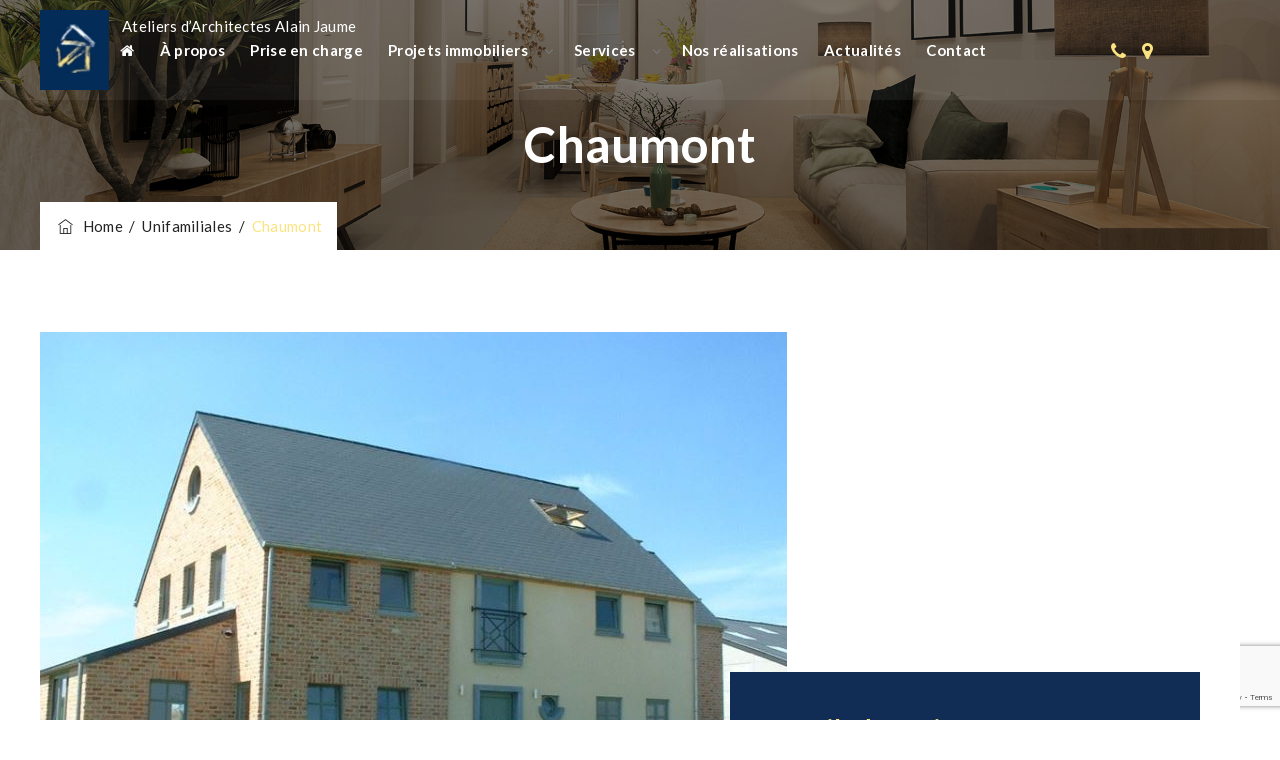

--- FILE ---
content_type: text/html; charset=utf-8
request_url: https://www.google.com/recaptcha/api2/anchor?ar=1&k=6LdR_EshAAAAAAyZVqo2CHLD_-pTa0ewtsCWt8tl&co=aHR0cHM6Ly9hYWFqLmJlOjQ0Mw..&hl=en&v=PoyoqOPhxBO7pBk68S4YbpHZ&size=invisible&anchor-ms=20000&execute-ms=30000&cb=sq8w52wtvi5d
body_size: 48685
content:
<!DOCTYPE HTML><html dir="ltr" lang="en"><head><meta http-equiv="Content-Type" content="text/html; charset=UTF-8">
<meta http-equiv="X-UA-Compatible" content="IE=edge">
<title>reCAPTCHA</title>
<style type="text/css">
/* cyrillic-ext */
@font-face {
  font-family: 'Roboto';
  font-style: normal;
  font-weight: 400;
  font-stretch: 100%;
  src: url(//fonts.gstatic.com/s/roboto/v48/KFO7CnqEu92Fr1ME7kSn66aGLdTylUAMa3GUBHMdazTgWw.woff2) format('woff2');
  unicode-range: U+0460-052F, U+1C80-1C8A, U+20B4, U+2DE0-2DFF, U+A640-A69F, U+FE2E-FE2F;
}
/* cyrillic */
@font-face {
  font-family: 'Roboto';
  font-style: normal;
  font-weight: 400;
  font-stretch: 100%;
  src: url(//fonts.gstatic.com/s/roboto/v48/KFO7CnqEu92Fr1ME7kSn66aGLdTylUAMa3iUBHMdazTgWw.woff2) format('woff2');
  unicode-range: U+0301, U+0400-045F, U+0490-0491, U+04B0-04B1, U+2116;
}
/* greek-ext */
@font-face {
  font-family: 'Roboto';
  font-style: normal;
  font-weight: 400;
  font-stretch: 100%;
  src: url(//fonts.gstatic.com/s/roboto/v48/KFO7CnqEu92Fr1ME7kSn66aGLdTylUAMa3CUBHMdazTgWw.woff2) format('woff2');
  unicode-range: U+1F00-1FFF;
}
/* greek */
@font-face {
  font-family: 'Roboto';
  font-style: normal;
  font-weight: 400;
  font-stretch: 100%;
  src: url(//fonts.gstatic.com/s/roboto/v48/KFO7CnqEu92Fr1ME7kSn66aGLdTylUAMa3-UBHMdazTgWw.woff2) format('woff2');
  unicode-range: U+0370-0377, U+037A-037F, U+0384-038A, U+038C, U+038E-03A1, U+03A3-03FF;
}
/* math */
@font-face {
  font-family: 'Roboto';
  font-style: normal;
  font-weight: 400;
  font-stretch: 100%;
  src: url(//fonts.gstatic.com/s/roboto/v48/KFO7CnqEu92Fr1ME7kSn66aGLdTylUAMawCUBHMdazTgWw.woff2) format('woff2');
  unicode-range: U+0302-0303, U+0305, U+0307-0308, U+0310, U+0312, U+0315, U+031A, U+0326-0327, U+032C, U+032F-0330, U+0332-0333, U+0338, U+033A, U+0346, U+034D, U+0391-03A1, U+03A3-03A9, U+03B1-03C9, U+03D1, U+03D5-03D6, U+03F0-03F1, U+03F4-03F5, U+2016-2017, U+2034-2038, U+203C, U+2040, U+2043, U+2047, U+2050, U+2057, U+205F, U+2070-2071, U+2074-208E, U+2090-209C, U+20D0-20DC, U+20E1, U+20E5-20EF, U+2100-2112, U+2114-2115, U+2117-2121, U+2123-214F, U+2190, U+2192, U+2194-21AE, U+21B0-21E5, U+21F1-21F2, U+21F4-2211, U+2213-2214, U+2216-22FF, U+2308-230B, U+2310, U+2319, U+231C-2321, U+2336-237A, U+237C, U+2395, U+239B-23B7, U+23D0, U+23DC-23E1, U+2474-2475, U+25AF, U+25B3, U+25B7, U+25BD, U+25C1, U+25CA, U+25CC, U+25FB, U+266D-266F, U+27C0-27FF, U+2900-2AFF, U+2B0E-2B11, U+2B30-2B4C, U+2BFE, U+3030, U+FF5B, U+FF5D, U+1D400-1D7FF, U+1EE00-1EEFF;
}
/* symbols */
@font-face {
  font-family: 'Roboto';
  font-style: normal;
  font-weight: 400;
  font-stretch: 100%;
  src: url(//fonts.gstatic.com/s/roboto/v48/KFO7CnqEu92Fr1ME7kSn66aGLdTylUAMaxKUBHMdazTgWw.woff2) format('woff2');
  unicode-range: U+0001-000C, U+000E-001F, U+007F-009F, U+20DD-20E0, U+20E2-20E4, U+2150-218F, U+2190, U+2192, U+2194-2199, U+21AF, U+21E6-21F0, U+21F3, U+2218-2219, U+2299, U+22C4-22C6, U+2300-243F, U+2440-244A, U+2460-24FF, U+25A0-27BF, U+2800-28FF, U+2921-2922, U+2981, U+29BF, U+29EB, U+2B00-2BFF, U+4DC0-4DFF, U+FFF9-FFFB, U+10140-1018E, U+10190-1019C, U+101A0, U+101D0-101FD, U+102E0-102FB, U+10E60-10E7E, U+1D2C0-1D2D3, U+1D2E0-1D37F, U+1F000-1F0FF, U+1F100-1F1AD, U+1F1E6-1F1FF, U+1F30D-1F30F, U+1F315, U+1F31C, U+1F31E, U+1F320-1F32C, U+1F336, U+1F378, U+1F37D, U+1F382, U+1F393-1F39F, U+1F3A7-1F3A8, U+1F3AC-1F3AF, U+1F3C2, U+1F3C4-1F3C6, U+1F3CA-1F3CE, U+1F3D4-1F3E0, U+1F3ED, U+1F3F1-1F3F3, U+1F3F5-1F3F7, U+1F408, U+1F415, U+1F41F, U+1F426, U+1F43F, U+1F441-1F442, U+1F444, U+1F446-1F449, U+1F44C-1F44E, U+1F453, U+1F46A, U+1F47D, U+1F4A3, U+1F4B0, U+1F4B3, U+1F4B9, U+1F4BB, U+1F4BF, U+1F4C8-1F4CB, U+1F4D6, U+1F4DA, U+1F4DF, U+1F4E3-1F4E6, U+1F4EA-1F4ED, U+1F4F7, U+1F4F9-1F4FB, U+1F4FD-1F4FE, U+1F503, U+1F507-1F50B, U+1F50D, U+1F512-1F513, U+1F53E-1F54A, U+1F54F-1F5FA, U+1F610, U+1F650-1F67F, U+1F687, U+1F68D, U+1F691, U+1F694, U+1F698, U+1F6AD, U+1F6B2, U+1F6B9-1F6BA, U+1F6BC, U+1F6C6-1F6CF, U+1F6D3-1F6D7, U+1F6E0-1F6EA, U+1F6F0-1F6F3, U+1F6F7-1F6FC, U+1F700-1F7FF, U+1F800-1F80B, U+1F810-1F847, U+1F850-1F859, U+1F860-1F887, U+1F890-1F8AD, U+1F8B0-1F8BB, U+1F8C0-1F8C1, U+1F900-1F90B, U+1F93B, U+1F946, U+1F984, U+1F996, U+1F9E9, U+1FA00-1FA6F, U+1FA70-1FA7C, U+1FA80-1FA89, U+1FA8F-1FAC6, U+1FACE-1FADC, U+1FADF-1FAE9, U+1FAF0-1FAF8, U+1FB00-1FBFF;
}
/* vietnamese */
@font-face {
  font-family: 'Roboto';
  font-style: normal;
  font-weight: 400;
  font-stretch: 100%;
  src: url(//fonts.gstatic.com/s/roboto/v48/KFO7CnqEu92Fr1ME7kSn66aGLdTylUAMa3OUBHMdazTgWw.woff2) format('woff2');
  unicode-range: U+0102-0103, U+0110-0111, U+0128-0129, U+0168-0169, U+01A0-01A1, U+01AF-01B0, U+0300-0301, U+0303-0304, U+0308-0309, U+0323, U+0329, U+1EA0-1EF9, U+20AB;
}
/* latin-ext */
@font-face {
  font-family: 'Roboto';
  font-style: normal;
  font-weight: 400;
  font-stretch: 100%;
  src: url(//fonts.gstatic.com/s/roboto/v48/KFO7CnqEu92Fr1ME7kSn66aGLdTylUAMa3KUBHMdazTgWw.woff2) format('woff2');
  unicode-range: U+0100-02BA, U+02BD-02C5, U+02C7-02CC, U+02CE-02D7, U+02DD-02FF, U+0304, U+0308, U+0329, U+1D00-1DBF, U+1E00-1E9F, U+1EF2-1EFF, U+2020, U+20A0-20AB, U+20AD-20C0, U+2113, U+2C60-2C7F, U+A720-A7FF;
}
/* latin */
@font-face {
  font-family: 'Roboto';
  font-style: normal;
  font-weight: 400;
  font-stretch: 100%;
  src: url(//fonts.gstatic.com/s/roboto/v48/KFO7CnqEu92Fr1ME7kSn66aGLdTylUAMa3yUBHMdazQ.woff2) format('woff2');
  unicode-range: U+0000-00FF, U+0131, U+0152-0153, U+02BB-02BC, U+02C6, U+02DA, U+02DC, U+0304, U+0308, U+0329, U+2000-206F, U+20AC, U+2122, U+2191, U+2193, U+2212, U+2215, U+FEFF, U+FFFD;
}
/* cyrillic-ext */
@font-face {
  font-family: 'Roboto';
  font-style: normal;
  font-weight: 500;
  font-stretch: 100%;
  src: url(//fonts.gstatic.com/s/roboto/v48/KFO7CnqEu92Fr1ME7kSn66aGLdTylUAMa3GUBHMdazTgWw.woff2) format('woff2');
  unicode-range: U+0460-052F, U+1C80-1C8A, U+20B4, U+2DE0-2DFF, U+A640-A69F, U+FE2E-FE2F;
}
/* cyrillic */
@font-face {
  font-family: 'Roboto';
  font-style: normal;
  font-weight: 500;
  font-stretch: 100%;
  src: url(//fonts.gstatic.com/s/roboto/v48/KFO7CnqEu92Fr1ME7kSn66aGLdTylUAMa3iUBHMdazTgWw.woff2) format('woff2');
  unicode-range: U+0301, U+0400-045F, U+0490-0491, U+04B0-04B1, U+2116;
}
/* greek-ext */
@font-face {
  font-family: 'Roboto';
  font-style: normal;
  font-weight: 500;
  font-stretch: 100%;
  src: url(//fonts.gstatic.com/s/roboto/v48/KFO7CnqEu92Fr1ME7kSn66aGLdTylUAMa3CUBHMdazTgWw.woff2) format('woff2');
  unicode-range: U+1F00-1FFF;
}
/* greek */
@font-face {
  font-family: 'Roboto';
  font-style: normal;
  font-weight: 500;
  font-stretch: 100%;
  src: url(//fonts.gstatic.com/s/roboto/v48/KFO7CnqEu92Fr1ME7kSn66aGLdTylUAMa3-UBHMdazTgWw.woff2) format('woff2');
  unicode-range: U+0370-0377, U+037A-037F, U+0384-038A, U+038C, U+038E-03A1, U+03A3-03FF;
}
/* math */
@font-face {
  font-family: 'Roboto';
  font-style: normal;
  font-weight: 500;
  font-stretch: 100%;
  src: url(//fonts.gstatic.com/s/roboto/v48/KFO7CnqEu92Fr1ME7kSn66aGLdTylUAMawCUBHMdazTgWw.woff2) format('woff2');
  unicode-range: U+0302-0303, U+0305, U+0307-0308, U+0310, U+0312, U+0315, U+031A, U+0326-0327, U+032C, U+032F-0330, U+0332-0333, U+0338, U+033A, U+0346, U+034D, U+0391-03A1, U+03A3-03A9, U+03B1-03C9, U+03D1, U+03D5-03D6, U+03F0-03F1, U+03F4-03F5, U+2016-2017, U+2034-2038, U+203C, U+2040, U+2043, U+2047, U+2050, U+2057, U+205F, U+2070-2071, U+2074-208E, U+2090-209C, U+20D0-20DC, U+20E1, U+20E5-20EF, U+2100-2112, U+2114-2115, U+2117-2121, U+2123-214F, U+2190, U+2192, U+2194-21AE, U+21B0-21E5, U+21F1-21F2, U+21F4-2211, U+2213-2214, U+2216-22FF, U+2308-230B, U+2310, U+2319, U+231C-2321, U+2336-237A, U+237C, U+2395, U+239B-23B7, U+23D0, U+23DC-23E1, U+2474-2475, U+25AF, U+25B3, U+25B7, U+25BD, U+25C1, U+25CA, U+25CC, U+25FB, U+266D-266F, U+27C0-27FF, U+2900-2AFF, U+2B0E-2B11, U+2B30-2B4C, U+2BFE, U+3030, U+FF5B, U+FF5D, U+1D400-1D7FF, U+1EE00-1EEFF;
}
/* symbols */
@font-face {
  font-family: 'Roboto';
  font-style: normal;
  font-weight: 500;
  font-stretch: 100%;
  src: url(//fonts.gstatic.com/s/roboto/v48/KFO7CnqEu92Fr1ME7kSn66aGLdTylUAMaxKUBHMdazTgWw.woff2) format('woff2');
  unicode-range: U+0001-000C, U+000E-001F, U+007F-009F, U+20DD-20E0, U+20E2-20E4, U+2150-218F, U+2190, U+2192, U+2194-2199, U+21AF, U+21E6-21F0, U+21F3, U+2218-2219, U+2299, U+22C4-22C6, U+2300-243F, U+2440-244A, U+2460-24FF, U+25A0-27BF, U+2800-28FF, U+2921-2922, U+2981, U+29BF, U+29EB, U+2B00-2BFF, U+4DC0-4DFF, U+FFF9-FFFB, U+10140-1018E, U+10190-1019C, U+101A0, U+101D0-101FD, U+102E0-102FB, U+10E60-10E7E, U+1D2C0-1D2D3, U+1D2E0-1D37F, U+1F000-1F0FF, U+1F100-1F1AD, U+1F1E6-1F1FF, U+1F30D-1F30F, U+1F315, U+1F31C, U+1F31E, U+1F320-1F32C, U+1F336, U+1F378, U+1F37D, U+1F382, U+1F393-1F39F, U+1F3A7-1F3A8, U+1F3AC-1F3AF, U+1F3C2, U+1F3C4-1F3C6, U+1F3CA-1F3CE, U+1F3D4-1F3E0, U+1F3ED, U+1F3F1-1F3F3, U+1F3F5-1F3F7, U+1F408, U+1F415, U+1F41F, U+1F426, U+1F43F, U+1F441-1F442, U+1F444, U+1F446-1F449, U+1F44C-1F44E, U+1F453, U+1F46A, U+1F47D, U+1F4A3, U+1F4B0, U+1F4B3, U+1F4B9, U+1F4BB, U+1F4BF, U+1F4C8-1F4CB, U+1F4D6, U+1F4DA, U+1F4DF, U+1F4E3-1F4E6, U+1F4EA-1F4ED, U+1F4F7, U+1F4F9-1F4FB, U+1F4FD-1F4FE, U+1F503, U+1F507-1F50B, U+1F50D, U+1F512-1F513, U+1F53E-1F54A, U+1F54F-1F5FA, U+1F610, U+1F650-1F67F, U+1F687, U+1F68D, U+1F691, U+1F694, U+1F698, U+1F6AD, U+1F6B2, U+1F6B9-1F6BA, U+1F6BC, U+1F6C6-1F6CF, U+1F6D3-1F6D7, U+1F6E0-1F6EA, U+1F6F0-1F6F3, U+1F6F7-1F6FC, U+1F700-1F7FF, U+1F800-1F80B, U+1F810-1F847, U+1F850-1F859, U+1F860-1F887, U+1F890-1F8AD, U+1F8B0-1F8BB, U+1F8C0-1F8C1, U+1F900-1F90B, U+1F93B, U+1F946, U+1F984, U+1F996, U+1F9E9, U+1FA00-1FA6F, U+1FA70-1FA7C, U+1FA80-1FA89, U+1FA8F-1FAC6, U+1FACE-1FADC, U+1FADF-1FAE9, U+1FAF0-1FAF8, U+1FB00-1FBFF;
}
/* vietnamese */
@font-face {
  font-family: 'Roboto';
  font-style: normal;
  font-weight: 500;
  font-stretch: 100%;
  src: url(//fonts.gstatic.com/s/roboto/v48/KFO7CnqEu92Fr1ME7kSn66aGLdTylUAMa3OUBHMdazTgWw.woff2) format('woff2');
  unicode-range: U+0102-0103, U+0110-0111, U+0128-0129, U+0168-0169, U+01A0-01A1, U+01AF-01B0, U+0300-0301, U+0303-0304, U+0308-0309, U+0323, U+0329, U+1EA0-1EF9, U+20AB;
}
/* latin-ext */
@font-face {
  font-family: 'Roboto';
  font-style: normal;
  font-weight: 500;
  font-stretch: 100%;
  src: url(//fonts.gstatic.com/s/roboto/v48/KFO7CnqEu92Fr1ME7kSn66aGLdTylUAMa3KUBHMdazTgWw.woff2) format('woff2');
  unicode-range: U+0100-02BA, U+02BD-02C5, U+02C7-02CC, U+02CE-02D7, U+02DD-02FF, U+0304, U+0308, U+0329, U+1D00-1DBF, U+1E00-1E9F, U+1EF2-1EFF, U+2020, U+20A0-20AB, U+20AD-20C0, U+2113, U+2C60-2C7F, U+A720-A7FF;
}
/* latin */
@font-face {
  font-family: 'Roboto';
  font-style: normal;
  font-weight: 500;
  font-stretch: 100%;
  src: url(//fonts.gstatic.com/s/roboto/v48/KFO7CnqEu92Fr1ME7kSn66aGLdTylUAMa3yUBHMdazQ.woff2) format('woff2');
  unicode-range: U+0000-00FF, U+0131, U+0152-0153, U+02BB-02BC, U+02C6, U+02DA, U+02DC, U+0304, U+0308, U+0329, U+2000-206F, U+20AC, U+2122, U+2191, U+2193, U+2212, U+2215, U+FEFF, U+FFFD;
}
/* cyrillic-ext */
@font-face {
  font-family: 'Roboto';
  font-style: normal;
  font-weight: 900;
  font-stretch: 100%;
  src: url(//fonts.gstatic.com/s/roboto/v48/KFO7CnqEu92Fr1ME7kSn66aGLdTylUAMa3GUBHMdazTgWw.woff2) format('woff2');
  unicode-range: U+0460-052F, U+1C80-1C8A, U+20B4, U+2DE0-2DFF, U+A640-A69F, U+FE2E-FE2F;
}
/* cyrillic */
@font-face {
  font-family: 'Roboto';
  font-style: normal;
  font-weight: 900;
  font-stretch: 100%;
  src: url(//fonts.gstatic.com/s/roboto/v48/KFO7CnqEu92Fr1ME7kSn66aGLdTylUAMa3iUBHMdazTgWw.woff2) format('woff2');
  unicode-range: U+0301, U+0400-045F, U+0490-0491, U+04B0-04B1, U+2116;
}
/* greek-ext */
@font-face {
  font-family: 'Roboto';
  font-style: normal;
  font-weight: 900;
  font-stretch: 100%;
  src: url(//fonts.gstatic.com/s/roboto/v48/KFO7CnqEu92Fr1ME7kSn66aGLdTylUAMa3CUBHMdazTgWw.woff2) format('woff2');
  unicode-range: U+1F00-1FFF;
}
/* greek */
@font-face {
  font-family: 'Roboto';
  font-style: normal;
  font-weight: 900;
  font-stretch: 100%;
  src: url(//fonts.gstatic.com/s/roboto/v48/KFO7CnqEu92Fr1ME7kSn66aGLdTylUAMa3-UBHMdazTgWw.woff2) format('woff2');
  unicode-range: U+0370-0377, U+037A-037F, U+0384-038A, U+038C, U+038E-03A1, U+03A3-03FF;
}
/* math */
@font-face {
  font-family: 'Roboto';
  font-style: normal;
  font-weight: 900;
  font-stretch: 100%;
  src: url(//fonts.gstatic.com/s/roboto/v48/KFO7CnqEu92Fr1ME7kSn66aGLdTylUAMawCUBHMdazTgWw.woff2) format('woff2');
  unicode-range: U+0302-0303, U+0305, U+0307-0308, U+0310, U+0312, U+0315, U+031A, U+0326-0327, U+032C, U+032F-0330, U+0332-0333, U+0338, U+033A, U+0346, U+034D, U+0391-03A1, U+03A3-03A9, U+03B1-03C9, U+03D1, U+03D5-03D6, U+03F0-03F1, U+03F4-03F5, U+2016-2017, U+2034-2038, U+203C, U+2040, U+2043, U+2047, U+2050, U+2057, U+205F, U+2070-2071, U+2074-208E, U+2090-209C, U+20D0-20DC, U+20E1, U+20E5-20EF, U+2100-2112, U+2114-2115, U+2117-2121, U+2123-214F, U+2190, U+2192, U+2194-21AE, U+21B0-21E5, U+21F1-21F2, U+21F4-2211, U+2213-2214, U+2216-22FF, U+2308-230B, U+2310, U+2319, U+231C-2321, U+2336-237A, U+237C, U+2395, U+239B-23B7, U+23D0, U+23DC-23E1, U+2474-2475, U+25AF, U+25B3, U+25B7, U+25BD, U+25C1, U+25CA, U+25CC, U+25FB, U+266D-266F, U+27C0-27FF, U+2900-2AFF, U+2B0E-2B11, U+2B30-2B4C, U+2BFE, U+3030, U+FF5B, U+FF5D, U+1D400-1D7FF, U+1EE00-1EEFF;
}
/* symbols */
@font-face {
  font-family: 'Roboto';
  font-style: normal;
  font-weight: 900;
  font-stretch: 100%;
  src: url(//fonts.gstatic.com/s/roboto/v48/KFO7CnqEu92Fr1ME7kSn66aGLdTylUAMaxKUBHMdazTgWw.woff2) format('woff2');
  unicode-range: U+0001-000C, U+000E-001F, U+007F-009F, U+20DD-20E0, U+20E2-20E4, U+2150-218F, U+2190, U+2192, U+2194-2199, U+21AF, U+21E6-21F0, U+21F3, U+2218-2219, U+2299, U+22C4-22C6, U+2300-243F, U+2440-244A, U+2460-24FF, U+25A0-27BF, U+2800-28FF, U+2921-2922, U+2981, U+29BF, U+29EB, U+2B00-2BFF, U+4DC0-4DFF, U+FFF9-FFFB, U+10140-1018E, U+10190-1019C, U+101A0, U+101D0-101FD, U+102E0-102FB, U+10E60-10E7E, U+1D2C0-1D2D3, U+1D2E0-1D37F, U+1F000-1F0FF, U+1F100-1F1AD, U+1F1E6-1F1FF, U+1F30D-1F30F, U+1F315, U+1F31C, U+1F31E, U+1F320-1F32C, U+1F336, U+1F378, U+1F37D, U+1F382, U+1F393-1F39F, U+1F3A7-1F3A8, U+1F3AC-1F3AF, U+1F3C2, U+1F3C4-1F3C6, U+1F3CA-1F3CE, U+1F3D4-1F3E0, U+1F3ED, U+1F3F1-1F3F3, U+1F3F5-1F3F7, U+1F408, U+1F415, U+1F41F, U+1F426, U+1F43F, U+1F441-1F442, U+1F444, U+1F446-1F449, U+1F44C-1F44E, U+1F453, U+1F46A, U+1F47D, U+1F4A3, U+1F4B0, U+1F4B3, U+1F4B9, U+1F4BB, U+1F4BF, U+1F4C8-1F4CB, U+1F4D6, U+1F4DA, U+1F4DF, U+1F4E3-1F4E6, U+1F4EA-1F4ED, U+1F4F7, U+1F4F9-1F4FB, U+1F4FD-1F4FE, U+1F503, U+1F507-1F50B, U+1F50D, U+1F512-1F513, U+1F53E-1F54A, U+1F54F-1F5FA, U+1F610, U+1F650-1F67F, U+1F687, U+1F68D, U+1F691, U+1F694, U+1F698, U+1F6AD, U+1F6B2, U+1F6B9-1F6BA, U+1F6BC, U+1F6C6-1F6CF, U+1F6D3-1F6D7, U+1F6E0-1F6EA, U+1F6F0-1F6F3, U+1F6F7-1F6FC, U+1F700-1F7FF, U+1F800-1F80B, U+1F810-1F847, U+1F850-1F859, U+1F860-1F887, U+1F890-1F8AD, U+1F8B0-1F8BB, U+1F8C0-1F8C1, U+1F900-1F90B, U+1F93B, U+1F946, U+1F984, U+1F996, U+1F9E9, U+1FA00-1FA6F, U+1FA70-1FA7C, U+1FA80-1FA89, U+1FA8F-1FAC6, U+1FACE-1FADC, U+1FADF-1FAE9, U+1FAF0-1FAF8, U+1FB00-1FBFF;
}
/* vietnamese */
@font-face {
  font-family: 'Roboto';
  font-style: normal;
  font-weight: 900;
  font-stretch: 100%;
  src: url(//fonts.gstatic.com/s/roboto/v48/KFO7CnqEu92Fr1ME7kSn66aGLdTylUAMa3OUBHMdazTgWw.woff2) format('woff2');
  unicode-range: U+0102-0103, U+0110-0111, U+0128-0129, U+0168-0169, U+01A0-01A1, U+01AF-01B0, U+0300-0301, U+0303-0304, U+0308-0309, U+0323, U+0329, U+1EA0-1EF9, U+20AB;
}
/* latin-ext */
@font-face {
  font-family: 'Roboto';
  font-style: normal;
  font-weight: 900;
  font-stretch: 100%;
  src: url(//fonts.gstatic.com/s/roboto/v48/KFO7CnqEu92Fr1ME7kSn66aGLdTylUAMa3KUBHMdazTgWw.woff2) format('woff2');
  unicode-range: U+0100-02BA, U+02BD-02C5, U+02C7-02CC, U+02CE-02D7, U+02DD-02FF, U+0304, U+0308, U+0329, U+1D00-1DBF, U+1E00-1E9F, U+1EF2-1EFF, U+2020, U+20A0-20AB, U+20AD-20C0, U+2113, U+2C60-2C7F, U+A720-A7FF;
}
/* latin */
@font-face {
  font-family: 'Roboto';
  font-style: normal;
  font-weight: 900;
  font-stretch: 100%;
  src: url(//fonts.gstatic.com/s/roboto/v48/KFO7CnqEu92Fr1ME7kSn66aGLdTylUAMa3yUBHMdazQ.woff2) format('woff2');
  unicode-range: U+0000-00FF, U+0131, U+0152-0153, U+02BB-02BC, U+02C6, U+02DA, U+02DC, U+0304, U+0308, U+0329, U+2000-206F, U+20AC, U+2122, U+2191, U+2193, U+2212, U+2215, U+FEFF, U+FFFD;
}

</style>
<link rel="stylesheet" type="text/css" href="https://www.gstatic.com/recaptcha/releases/PoyoqOPhxBO7pBk68S4YbpHZ/styles__ltr.css">
<script nonce="7EpMUruJehig25IpyfoWkg" type="text/javascript">window['__recaptcha_api'] = 'https://www.google.com/recaptcha/api2/';</script>
<script type="text/javascript" src="https://www.gstatic.com/recaptcha/releases/PoyoqOPhxBO7pBk68S4YbpHZ/recaptcha__en.js" nonce="7EpMUruJehig25IpyfoWkg">
      
    </script></head>
<body><div id="rc-anchor-alert" class="rc-anchor-alert"></div>
<input type="hidden" id="recaptcha-token" value="[base64]">
<script type="text/javascript" nonce="7EpMUruJehig25IpyfoWkg">
      recaptcha.anchor.Main.init("[\x22ainput\x22,[\x22bgdata\x22,\x22\x22,\[base64]/[base64]/bmV3IFpbdF0obVswXSk6Sz09Mj9uZXcgWlt0XShtWzBdLG1bMV0pOks9PTM/bmV3IFpbdF0obVswXSxtWzFdLG1bMl0pOks9PTQ/[base64]/[base64]/[base64]/[base64]/[base64]/[base64]/[base64]/[base64]/[base64]/[base64]/[base64]/[base64]/[base64]/[base64]\\u003d\\u003d\x22,\[base64]\x22,\x22GsKQw7hTw4nCu8OAwq1BJcOzwqEELcK4wqrDicKCw7bCpjl7woDCpgU8G8KJFsKFWcKqw6t4wqwvw7tVVFfClsO8E33CvcKoMF1Sw4bDkjw1eDTCiMOsw7QdwroQKxR/SsOgwqjDmF7DgMOcZsKrWMKGC8OxSG7CrMOfw4/DqSIrw4bDv8KJwpDDnSxTwrvCocK/[base64]/VVxuJANzw7rDkTttwqZzwptHw7TDvxhHwqXCmi44wpBhwp9xYQjDk8Khwrl+w6VeGQ9ew6BBw4/CnMKzMhRWBk/Dj0DCh8KDwqjDlykow74Ew5fDoA3DgMKew7DCmWBkw7Ruw58Pf8KYwrXDvBHDmmM6bEd+wrHCkSrDgiXCpCdpwqHCsSjCrUsPw50/[base64]/PsKHf8KVw59RwrHDgsOzwq8sw6/Cs8KPw4nCjyLDsWl+UsO/[base64]/Ci2PDisO1FVFQwoXCtUM2KMKjacOpwrjCtMOvw5zDnHfCssK/dX4yw4jDvknCqlPDtGjDu8KrwrM1woTCoMO5wr1ZXTZTCsO2TlcHwq/CkRF5SSFhSMOIWcOuwp/DhQYtwpHDjTh6w6rDq8O3wptVwpfCpnTCi1XCtsK3QcKxAcOPw7obwrxrwqXCrcOpe1BXdyPChcKOw7RCw53CkhItw7FcMMKGwrDDu8KYAMK1wqDDncK/w4Mpw6xqNG1hwpEVBh/Cl1zDrsO9CF3Ct1jDsxNMH8OtwqDDhVoPwoHCo8KuP19Vw7nDsMOOdMKhMyHDsRPCjB4uwplNbBHCu8O1w4QzJAnDgDTDhcODCmrDrMK4JTZVFcKeGCZKwo/Dh8OUZW0gw4lxfQ88w4s2KSjDmsKhwpECIcO1w4vCl8O8Dz7Ct8Oxw5vDmiPDhMOPw7UDw707D1LDj8KQD8OIYQTCmcKLTmzCscOFwrZceD0Gw4wIG3VHdMK1woMhwq/CvcOsw5BYdmTCok0Owqpmwoo2w7Msw4gsw6PCnsObw6UKV8KiNzPCnsKww71OwqvDqErDrsOaw6MMN2Bnw4zDm8KDw4BSBgF4w4/[base64]/wrnDgsObw4PCsnfChcOLQBwXwrdJDGcrw59gVlPDmTzDtRcEwqRMw4M8wq9cw701wovDvTBQX8Odw7XDjQpBwrDCrUDCjsKxUcKLw7jDkMK9wo7DlsOjw4HCoRLCiHhqw6zDiBYnTsO/[base64]/UDBowp1mwo/CmWLDglrCsyRbwrDDtFbDjQvCjAXCvsK+w4Ubw6kDKHTDscO0woQjw7UyI8O3w6PDp8Okw6zCujd5woLClMKmfsKCwrfDjsOcw4dAw5fDhcOsw4IZw6/Cm8OFw7haw6jCnEA1woLCvsKhw6Rfw5wjw4gqBsOBQDrDkVjDvMKvwqs5woPDhcOmfnvClsKEwrHCqnVuHcKUw7RYwpLCkMKKXMKdOxPCuQLCrCTDkUkYN8KhUzHCssKswqdvwpo1TsKTwoLCtB/DisONElTCmXY0IMKpU8K1HFrCrTTCnlzDunVAcsKzwr7DhQFiOUpoeRpLd21Fw6pzLh3DtWrDmcKfw5HCoWQzTVLDjwgKGFnCrcO1w6Z2QsKnR1o/wphxXF1Tw6XDjsOpw4zCqycKwqpJcBYwwr9Qw5rCqDJ0woVhBsKPwqjCksO3w4ofw51YKMOowojDt8KNKsOXwrjDkUfClTbDkMOMwrnDlzcZFTZuwqrDvAbDi8KlIy/CiiZlw4XDky3CihQ7w7t8wqXDmsOTwrhgwqDCvyfDhMOXwpt4CQM5wp8+CMK6w5bCv0nDq2fCtEPCksOOw7dfwonDtsKEwp3CmBdWTsO5wqjDncKtwr86IGrDv8OHwoc7Z8KUw7nCtsOrw4/DvcKIw5vDpyrDqcKgwqBHw4ZNw7IbF8OXfcKEwo9aNcKFw6LCjsOsw7U7FQIpVAbDqG3CnG7DlRnCmEZXb8KSS8KLGMKzYzILw5M5DgbCpQTCtsO4NMKsw5bCrl9NwrgQPcOxBMKEwrpzS8KfT8KYFRRpw4hFcwhfXMKSw7HCnQ7DqRNJw6/DgcKyYMOFw7zDpAXCvcKUWsOFDCFCTsKMaTh5wo8Vw6EJw6Z8w5Y7w7UOTsOpwr8Hw5rDtMO+wpx7wonDl2wmc8KdV8OtCMKQwoDDn0ooH8OHbcOfUF7DiQbDvEHDgwIySV/DqioLw5vCilbCjHZCV8KRwpvCrMOOwrnCikFAIMKHOg43w5Zow6bDkwLClMKvwoE0w5rDksOwWMO7C8KAZsKlDMOMwqcEPcOpS28yWMOCw7XChsOTwoTCuMOaw7PDmMOCBWVKJmnCocOxDEZlXzAZYxdyw5fCgMKLMk7Cn8OSMk/CtHxXw5cww6bCr8O/w5drGMOtwp9QXTLCu8O8w6V8Gz/[base64]/DoTLCo0nCtBbDs8KFw7V8EMOywqNTeMKFbcOGWcOUwpvChsKWw7l9wpRow7PDgwwRw4QXwp3DjDRfeMOuVMOYw73DjsOhaR86wprCmBlLcStqFRTDm8K4fcKPZHQQWcOYV8KGw77DtcO0wpXDucKPaDbCnMOgRcKyw4PDpMOOJmXDrWNxw43DtsKnGg/DhMO3wpXDkXzCmcO7VcOHUsOxdMOEw4LCgMO8esOKwo0hw5NGJ8Kwwr5CwrQQO1dmw6VSw4vDj8O1woZSwoXCscOhwpxFw4DDi1DDoMO6w4vDpUY9QMKCwqXDkgFGw5xkKMO2w7xRGcKgEHd4w5sYIMOdAQ8hw5AXw71LwoMCaRp9Sh7Du8O1ZhrCgQ8Tw4/Ds8K/w5fDsk7DvG/Cv8K5w6AMwp7Cny9PX8O6w70FwoXCt0nCjEfDu8OOw5rDmg7Di8O4w4DCv03DkMK6woHClMKMw6DDvXMuBMOfw7kHw7vDpMOtAXvCp8KTVn7DqDjDnRskw6rDohjDqmPDgMKKHGnCi8KEw4NAYsKVUyZvOwfCqwhrwqlnKkDDm2/[base64]/DmWvDsVDChXcOw7HDkxcuwpXCliHCh8Oow4I0TxYVJMKuB0fDmcK8w5U4XhXDuUVqwpnCl8O+X8O4ZjPDkShPw4oywrZ9J8OFO8KMw4fDjMOFwp1fFCBbU13DjAHDqjrDqsOhw4MpZcKJwr3DmXIbPlfDvmXCgsK+w5vDpTgnwrHDhcO/PsOWc1wcw5LDkz4/wooxVcOcwqzDs3jDvMKVw4BxAsOMwpLCgF/CmXHDpMKScHd/wqc5aDRoYsODwpEqLn3ClcOQwoFlw6zDmcKOaTQfwoVJwr3DlcKqUidcTsKpMBFkwqIKwp3DrVUWEcK1w6RSCXxFGllFP0s+w4ATQcOZFcOaQgPCmMO7MljDmFvCr8KoZ8OXD1sgZcOEw55qesOXWTPDgcOzEMKsw7FywqcfKn3DvsOcf8KgbXHCvsK9w7sGw4gsw6/Cu8O9w79aQkMQbMO5w6g/[base64]/[base64]/Dh8KDw4JaBgwRFcOsw4vDnnkULhXDtx7CpcOQw74ow6fCoWjCk8O6VsOJwrLChcOGw7FAw6dzw7zDhcOnwrBIwqJzwrfCqsOdDsOkTMKFd3g5AsOMw5nCkMOwOsKvw5fClkXDqMK3SRzDuMKqDXtYwp5/[base64]/wplOThfCuV1Qd8OSwqrCm0I0w5XCuDrDmMOBw6nDnGrDpsKxYMOWw5DCvX3CkcOcwrDCkB/CmmVPw40nwrceY03CscKuwr7DocOXYMKHLSjCk8OWRSk0w4VdHh/Dk1HCm0pOFMKgZQPDt3nCvcKVwqPDhsKpcnQfwpjDrcKuwqgVw6E/w5nDtg/CnsKEw6V4w4Zrw7A3w4VoAsOoSk7DtsKnwrfDq8OHP8KmwqDDoWo/U8OsaTXDh1B8RcKtJcOiw7R4ZnFJwqcIwobCt8OCZ3HDlMK+G8OjU8O8wovCkiRAWMKow6p/E3LCsmTCiRjDiMKwwr16BHrCuMKCwr7DljhScMO2w6/DkMOfZHbDkcOTwp48AStZw7sSw7PDocOxKMOuw7zDhMKxw4E6wqhFw6s0wpTCmsKvdcOAMXjDisOoGUwrBS3Cti43MD7CjMOcYMOPwo41wol7w5x7w6fCu8KzwoM5w4HCvsO/wo9gwrDDqMKDwp4da8OnE8OPQcKRCnZ+JBrCqMORcMKjw4nDnsOpw4vCk2AzwpTCumgKBUDCt3PDgX3CusOZBSbCiMKPNBE0w5HCq8KHwpFBTsOXw5cOw5gYwohrSgxPMMKkwrJWw5/CpnPDu8OJXyzCq27DisKzwqEWZWZra1nCusOyGsKgQsKAVMOOw7hEwrXDiMOmAMKNwoZgSsKKAVLDuGQawrrCrcKHwpkew7jCpMK8wqU+JsKwI8KPTsKfV8OWWh7DhlNXw5tJwqTDkwVawrTCssKswq/[base64]/BMKZOx7DrMKFNMOxOmVAHj7DqmcFwp/DpXcAH8KXw7U4wpxJw6Zvwr1qfBtSC8OwF8O+w55Yw7lkwrDDjsOlTMKqwodcMgUAUMKkwpV9ET9iZAYJwo3DhsOLGcKTNcOBMD3CiD3CiMOhAMKJP2Z+w6/CqcO7RMO/wpweMMKdf1/Ct8OHwoHCpmbCpAV6w6HCisOww4wleUt7HMKVPznCvgXChn03wpPDgcOHw7PDvj7DlQVzAR1taMKOwo0jMsOdw4F9wpt1FcK/wo3DrsOXw7Y1w4PCvQtVFDPCisOiw6RxcMK7w4LDtsKmw57Ct005wqN2ZBR4cjAjwp1HwrFWwolQNMOvTMOuw4zDoRteK8OvwpjDjMK9aAJMw6nCs3jDlGfDiy/CuMKXIChABsOQT8Kyw5VPw6DCn2XCi8Olw6zCv8ORw4lRJ2tZQcOOWTvCs8O6IT0Hw7gVwqnDi8OWw7TCuMO/wrHCuzQ/w4nChcK7w5ZywqTDgCBYwrPDosOvw6xCwpIcJcKXBsOuw4HClkN2aSt+wo3DvsK0wrHCin/[base64]/HAkJw5dCw7TDvsKyCVrDiFHCmS0Fw53ClMK9b8K7woVDw5VFwqDCo8KOScOwAG7CuMK6w7bChBjCr1fCqsKfw5NXXcOaaQpCUcKabcOYUMKFGGAbN8KvwrAkCHjCoMKLbcOew4ojwp8hdnlXw5pAwrzDucKVXcKtwpw6w5/DvsKLwo/DtgIOA8K3wqXDlUvDn8OLw7MLwp1/wrrDiMOWw67CuW9lw7JDwrpPw6LCiAzDnFpqXH1WSMKBw745Y8OFwq/DoTjDgMKZw6lvUcK7dWvCnMO1GywJEzIGwpsnwpBTdmrDm8OEQhLDqsKOJnUcwrNIVsOrwqDCqHvCnkXDj3bDpcKUwrbCs8K5csK1ZljDmmhiw4RXasOTw68bw5oRLMKZAUHDqsKZXMOaw43DgsKIAEkUTMOmw7XDk211wqzCuEHCgsOXHcOcCRTDoDDDkxnChcK5Bn/Drg4TwqhTJFxZOcO2wrh/WMKHwqLCjWnDmy7DqMK7w57Compow5XDpAR6NsOGwqrDrz3CmThqw4/CkEcmwqDChsOdQsONbsKIw4rCjFtKKSrDoCRiwrpxdz7CvQwdwqHCiMO/UmUsw50ZwpZhw7g2w5ItBsOodsOzwqFBwqVWYWvDr3wnOMK9wqvCqChzwpg2wrnDgcOeB8K5M8OsAU4iw4YnwoLCrcO2cMOdBjF3KsOsAifCpWPDiGbDtMKMRMOAwocNJcOQwpXCgUAfwpPChsOZbcKGwr7Dog/DlnBIwqZjw748wqchwpkCw71uZMKfZMK6w7nDjcOJI8KhORjDiisGUsKpwoXCrsO7w7QzcsOQOsOnwqnDvcOgcmlVwoLCvlbDh8OZLcOKwovCqzrCqTd4WcOTTikOBsKZw6Zrw6FHwr/[base64]/TMOhPsKxHcKXw6IuwpFXNQdefEAvwofDlUnDiDkAw6PDvcKrag0vZhHCpsOOQBdiasOgDDfCsMOeAgA2w6Vhwq/Cp8KZfHHCvm/DlsKMw7LDn8KBKRTDnEzDjUPDhcO/MHvCiRMbH03CvjETw4vDhMOsXRHCu2Yqw5vDi8Kow63CkcKnSCBMXitOCcK5wpFWFcOUM09Rw7I7w4TCoS7DsMOnw7AiZzpBwp11w6kcw6TDsT3CmcOBw4wUwp8Uw7jDjkxeNWrDg3rCsmtkICofTMO2wpZpScOkwqPCk8KrNcOnwqbChcO/[base64]/ClGJ6w54HQ8K9V8O4SV/[base64]/DnkHDvsOcwoDDqsK3wpVGw6fCr1bDt8KKLMKqw4vCvsOJwprCs13CpV1jVhXCtygww7MYw6bCgB7Dk8K/w4/[base64]/CqVJPNMOTEsOgwrXDhSPDscOaWTzDthjChUMjJMKlwq/Ctj3CrR3Com/[base64]/QnXDjcKzIB8aw4zCvwLDkcKEwpYUFijDlsKqb3vCrcOnRW05acOqLMOWw44VXF7DsMKhw5XCvw3Ds8OXSsKsN8KScsKnIXQrNsOUwqzCrkp0wpoKOAvDqhTDj23ClcOOJ1cXw4/DssKfwqjDv8OMw6Yaw6kawpoawr4ww70AwofDrcOWw6dkwrI8dUXCncO1wowywpMaw7NGFcKzDsKzw4HDicOHwqk2cVHDsMOfwoLClz3CicOaw7nCgsOOwooRDcO/SMKNacO/AcKlwoYsM8OJU1QDw4LCny9uw7Ruw6TCiCzDgMOQAMOcQwrCt8KZw5rDk1R9wpgAaS0fw4FFV8KAeMKdw75oOl1Nw5gcZCLCrxQ/TcOBdE0VXsK9wpHCiSJbP8K6XMKgEcOULD/CtGbDicOGw5/Cj8Ovwo3CoMO0Z8KRw70IRsK/wq0BwrXChXhIwqRvwq/DrjDDn3hyGcOCV8O6dw8wwoUubcObIcO/a1lFTEDCvl7DsnzDgAjDvcK/NsOOwovDm1B6wrMvH8K4LSzCv8OIw6xffAk1w70fw45/b8O3woMrLWHDpCE4woBpwrE6VUI0w6fDlMOvSlDCsQPDu8K8aMKnOMKKOABYcMKmwpHCpMKpwpNYH8Kmw7lDImYFOA/[base64]/DvgEBBWXCjsK9w6HDhFoaw5DDgsOhwr4Bwp3DnsKHwqLClcKOQxAKwpzClwLDi2pgw7jCtMOGwrlsJMKzw5YPJcKYwq5fO8K7wpjDtsKJVMKlQ8Oxw6zCg0DCv8K8w4knQcO7KMKpYMOgw6/CvMO7O8OHQS3DgBUMw79zw7zDi8K/GcOmGMOFFsKFEW0sRw/Cqz7CrsKZIRJQw64Xw7XDoGFYCSfCnhUveMOva8OVw5vDpsOTwr3ChgnCg17Djkl9w5/CigHClsOewrvDgRvCrMKzwrZIw5lOwr5dw6Yraj7CmBHCpmJiw4fDmCtMPcKfwp46wr06OMOBw5jDj8O7DsK4wp7DgD/CrCbCtBTDkMKeARsgw7pqV1xdwqbDnntCEw3ChcOYIsKzZxLDp8OaEsKuYcOnYAbDpyvCqMKgQg4RccObYsKfwrfDt27DvWtCwq/Du8OEc8OTw7jCrXzDlcOiw4vDr8KmIMOcwrfDkRBNw4xKDcK1w4XDpV1qRVHDmBpBw5/CgcK/[base64]/FSvDqcOiWsKVwo5CasK8wrNLHFrDhCnDk2bDhk8EwqtFw7N4bMKzw4g5wqhzFAtGw4fCoAzDuHgcwr9UfjjDhsKhQg1awrsCV8KJfMOgwpzCqsKLaRw/[base64]/[base64]/CtMO0PAvCpMORw6XDuyLDnsOswp7DgTRWw4bCtcOdPx8+wr8yw70YPzrDlGd4N8OzwoNkwrbDnRt0wqlCZcOhd8KpwqTCocKEwr7CpVcTwq9fwonCpcOYwrvCqk/Ds8OmEMKrwoDChw5GJlESPQfCrsK7wpw2w7NkwpJmOcOYeMO1wpDCvVXDiCMPw5gIJWnCu8KawohZd0BHBsKLwog2VMOYUX9ew74fwpt0Cz/CocOBw6rCn8OfGg5yw4XDicKcwrLDoR/Do2zDoUfCv8ODw5Zsw6wjw5zCoRXCgQEIwrA1YBPDlsK3YRXDvsK2FyzCsMOSDsKNVhTDqMKtw7/CmXIELsO7w5HCgA8xwoYBwqfDkT8Gw7wtbg1FbMOfwr92w7IdwqYeI1h9w6Edw55sRWYuA8OZw7XDlkpGw59mdRIKcFvCs8Ktw6N4TsOxD8OVAMOxJMKAwq/CpWU9w5zDgsKwHsKhwrJGUcO4DBx8DxYWwplrwr4EMcOkLXvDnSkjEcOIwrPDv8K2w6QyIQfDtsOxEEoJLsO7wqPCtMKtwpnCncOswo/DrMKCw7TCq1BhRcKywoopURQUw67DrFnDu8OFw73CocO4bsOgw7vCrcO5wqPCngM0wo8NLMOJwo9Iw7FmwofDhMKiMQ/DkgnChgR+w4cCTsOMwr3DmsKSRcK7w43CvMKWw5x1MBLCk8KZwqvCuMKOUkvDqABWwojDqHApw7vCkSzCoQZqVmJRZsKBFnVsdGbDg17DrMKlwr7Cj8KFEm3Ct1HDoU0QTDbCosO1w7B9w796wq1Rwox0dQTCqF/DlMO2dcO4C8KKWxUJwpnCkHcqw6XCiCjCvMOlYcKiYQrCqMOuwqHDm8KDw5QMw5fCh8O2wrjDslxSwql6FUfDi8Kbw6jCqsKfUyMeIC0+wroibMKnwp5YPcOxwrbDrsOiwpDDrcKBw6JDw5vDlsO/w65vwppSwqDChQ8qdcKjZGlIwr3DusOUwp54w5wfw5TDqSNKbcKDDcKYEW8jJV1fCEoleiXCrjXDvSfDpcKgwqg1wpPDuMOGXHA3KzgZwrVKO8Knwo/Dh8OgwoBbVsKmw48wX8OkwohddMOQGkTDgMKtNxzCqcOpcGMYDcOJw5REbQlFBFDCqMKzZ2AIHDzCpGkQw7zCqBd3wq/CgjjDiSgEwprCrcO6dhDClsOrbsKPw6VzZMOmwqZ5w5MewqzChsOXwpMrTAnCmMOiF2lfwqfCvAw6I8OjTQ7ChUtgQFTDkMOeWHDCl8Kcw6IOwq7DvcKyNsO/[base64]/wqdmw65zOMKlVGNUwpt0w40gMsKmw6fClDFZZMOeYXVMwpnDpMKZwrwbw6Jkw7kZwrjCtsKnFMOdSMKhwqBdwo/Ct1XCq8O0K39ebsOjNMK+Tw5bVWTCp8O1UsKkw4QKOMKQwodFwptKwoIxbsKKwoLCnMOawqgrEsKPZMK2QSrDm8KFwq/[base64]/DgXbCtgPDsQUvwppIF8OMw5lrL8OPXMK2GcKiwqlEO2zDqsKaw5F1G8OSwoQGwr3CjQtUwoLCuWp2Z0VKBwzCpMKRw5BXwoTDg8OSw7p7w6fDrHctw5ktdcKjZMKtNcKCwpLCmsKZCRTCg0QXwp8pwq8YwoRCw4BTKMKcw67Chjw0A8OuBEDDuMKPLGbDrEV6XEXDsC/Ch0DDm8K2wrlIwo5+MQ/DuhsXw7rCg8Kbw6pdZ8KyQSbDuCDDisOsw4AYa8O+w6Noe8O9wqbCpcOzw7zDvsK2wot/w4oyQMKLwpMTwp7CvzZfQ8KGw4XCvRtSwo7Cr8OaHjhkw6FLwr/CscKPwpIRPsKdwrMcwr7CscObBMKYO8OAw5ETIi7CpcOpw7FlIhfDsmHChA8rw67CnWUzwpfCncOFJcKlARVbwqbDuMKyZWvDosKkAH7DjU/DtiHDkzokdsOCGMKSfsO7wpRAw7M8w6HDisKvwqXDoizCkcOJw6UOw7nDigLDkmxEJQ0pGifCl8Kmwq4HC8ORw51XwqMNwoBYLMO9w4/Dh8OiZQFtBcOswr5RwpbCp3ZYPMOJdGHDm8OXDcKqc8O6w5JVwp9IWMOLYcK+EsOKwp3DucKLw4/CjMOAJyjCkMOEwpUmwoDDrUZAwrdUwpXDpgMiw4vCp3hbwp7DqcKPESE7PsKNw4xoE3HDpk3DkMKhwpQhwovCmmfDr8Kdw7BXZEMjwoQZw6rCq8K9R8K6wqTDi8K/[base64]/[base64]/DgsOrw7RWHsOAwqHDnFxxLsOAwpvDhcOvw7DDrlMacMKxB8KVwqgyYRQbw4IFw6DDisKowrQXVTzDny/Dp8Kuw7Zfwr50wqbCqh92BMOKYRYww7jDjknDk8O2w4tTw7zChMOvJ2VHWMKfwpvDmsK4YMOTw7tIw64Rw7V7MMOQw4/CiMOqw7DCv8ODw7oMNsOCbDrCvit5wo8rw4NXH8KEFntiOirDqMOLSgBOFX5SwqsPwqDCmzvCkWBdw7E1K8OsVMOPwoJBV8KCNWYdw5jCqcKtacO9wpDDpWVSIMKIw63CtMOjXjfDiMOzX8OBw67Do8K4PMO/U8OSwp/DoUIMw5E4wp3Do2NhfsKBSzZGw5nCmA/[base64]/Dlz5Bw6LCocOkDF4Rw6vCn8O1bX3CpGIXw6tEc8OIUMK2w4LCnHPDm8K0wqjCh8KUwrJUWsOLwpDCqjUVw4fCicO7ISzCkTgVAi/CnmPCqsOxw59UBwDDpFbDrsOrwroTwqDDuFzDgX8awrfCv33CgMOyHwEgEFbDgGTDkcKlw6TCncO3VyvCrSjDgMK7U8Oaw43DgS1MwpBOMMOMQ1R6fcOGw74YwoPDt3lSSMKDLz52w7/CrcKSwpnDqcO3woLCr8KLwq4zScK3w5Bqw7jDscOUAF0uwoPDt8OZwpjCjcKEacKxw7A6LlhGw5Y1wqUNEFJRwr8GGcKow7gUNBDCuBpsdSXCpMK9w6rCncOfw5pdLx3CrwXCqWPDmcOcKDbCvV/DpMKBw5VMw7TDocKOCMKxwpMTJRJSwo/DmcKrUDhBfMO4QcORNRDCkMOawoQ5TMO8HTZWw7XCpMKuQcO2w7TComnCsW0pQggFcEPDmsKdw5fCoUACesOcEcONw4vDt8OQK8Krw7gICMO0wp0owqtKwrHCncKHC8KGwrbDnsKtKMOYw4zDm8OUw5jDt0HDn3Zgw5dGIMOcwr7CuMKfP8Kcw4/CusOUHzAGw7zDmsOVAcKQRMKqw6xQbMKjR8ONwop+WcOFBhJPw4XCkcOBAGwvEcK8w5fDihJYCgLCjMORRMO/fFpWa2fDjMKrHgtBY1gyBMKhR17DgsO5DcKpMsOEwp3ClcOAcmLCkU9uw7rDv8Ozwq7ClcOdSxbDh3vDkMOFwoU6bhnCk8Ktw5/Cq8KiKMOWw7EgEljCgXNcDxDDp8O0EQXDqHnDkx8Hwp5wWCDDp38Dw6HDnlQGwqvCmMOiw7rCihvDn8KNw5FXwpvDi8Oiw608w45/wp/DmhDCgMOmMVM3DsKEDS8QFcOTwpPCvMOmw5TCisK8w47CmcK8WUPCpMOewrPDlMKtDGcTwoVIECcGHsOpGcOofMKFw69+w7pjJzAPw6TDh1Bcwq0sw7bCqAsVwozCr8OSwqbCoH5icCZ0eSDCj8OKJC81wr1WD8Oiw4dBbsOpIcOEw6/DuTnCp8OOw7zCizR2wpzDvxTCtsK4IMKGw5rCkz1Lw65POcKfw6FkAGfCp24DR8OZwpHDusO4wojCsyRWwqQ6AwHCuxXDsETDhMOORCc/w6fDtMOYw6vDu8KXwr/[base64]/DklrDkzwtwqJSw5dBw7jCsX85UkF7wpEGwrPCr8KRNkAuc8Klwp4US0ZhwoNHw4omOV8WwoTChGHCtHtPDcOVYynDqsOoa2FyLBvDrsOVwqfDjycKV8Ovw7HCqCJjUW7DvALDqUgNwqlFFMKOw6/DmMKdKAsow7bDsC7CrCInwokHw6zDqW1LZUQ5woLDhMOrMcK8DGTCqFTDmMKOwqTDmlhUccKOY1bDpiTCq8KuwqBkTGrDrsKGbQJaIArDhcOwwoFow4vDrcOGw6TCtcOpwrDCpC/Cu3YwAUpEw7DCpcOnMjPDgsOIwoxjwp3Dn8Oowo7CkcOkw5PCs8OwwojCgMKMFMOLW8KZwpzCjVdhw6/CsAcbVMO3OCUWE8OWw4Fzw5Bgw4fDusKNEUh/wq0OTsOPwq5yw4LCqU/[base64]/D17Do8KnwopZHE/DnR/DscKybBYyw6J8w6FLw6dAw6DCtcOYVcOFw4nDpsOZexM1wqELwrs1fMOMC1t0wo8Swp/[base64]/CtcK+Vw1xwoNfPcOQw6oKw5nDgcKXHktrwogTGMKFWcK+ER3ClW/[base64]/CtcKyO8ORXMKVw5zDqMKGwrdtw7bCtMOjdSTCrR3ComfCim50w5rDhVY6T206JsOOe8K/woHDvMKZQ8O5wpABIcOUwpTDtsKzw6TDpsKWwpjCqBjCohrCqUl7YlXDnirCgy/Co8O+HMOwX1YJB1rCtsOxF1HDhsOgw5vDksObDx4bwrvCjyzDk8K/wrRJw7stTMK/[base64]/ChlLDpcKzQ0puw5bCiRRoQMKKAjlnARdhNsOLwpLDu8KPccKkwrvDgTnDp1nCuA4Dw6LCri7DqR7DusO3RHh4wo7CoUDCin/CrsKQFG4BecKow7kJIwrCjcKDw5bCgcKNVMORwoQoTgs6V3fCqn/Cr8OOH8OMaUzClURvXsK/[base64]/DpRrCoho3YWQtwpLCrTfDsMKNFHQ2KQTDscKKaQ/[base64]/[base64]/[base64]/DsBgPIwVGRsODWXZRCcOdGMOxCGV1wrnCrcO/T8KuX1sewrnDnk4Vwq4dG8Ovwr3CpWhzw54kFMKcw57CqcObw4nCh8KQD8KjchlML3fDuMOuw4ZOwpB2fnIqw4zDklLDpMOhw5/Ds8OiwoPCl8OowopTUcKnY1vClW/[base64]/DisK3Vy9QS8OqwqNbJTQka8OQw4DDsT7DksOyUcOBVMOZO8O4w7ZGemMWeTg5UiNvwqvDj3suBnwDwr9ewo0xwp3DkzEAFB9vKWLDhMKCw4JCYxUdMsO8w6DDribDksOHCmjDgDJ8FDV/wp/[base64]/[base64]/ClsKgw6trF8Oqw43DtUgnKMKZNgjCuFbCs1E1wr/CusKuIBRAwpnDtDPCpsOwIsKfw4Ykwrgcw5MjU8OUNcKZw77Dk8K6BShGw7bDg8K4w7gOKMOJw6vCjiHCjcOZw6JOw4fDpsKMwo3CmsKjw5DDvsKIw4hRw5rDjMOhc39hZMKQwoLDoMOKw78aPgITwqsiQ1nCmg/DpcOXw7bDt8KtTcKFEQnChyg1wooNw5Jywr3CjiTDjMO3RCDDh1/CvcK1wpfDjAnDh0rCq8O4wqdfNhfCrGYywq53w7Z0w4JhD8OQDyZbw7/[base64]/CiWMuw6YuWR0pwqIrw7jDisOnwpnDssKCw64rwq5dVnnDhcKJw43DlH3ClMKsdMKSwrjCq8KPf8KHEsOtUivCo8KiS3rDu8KeEsOaNmbCqMO4S8Ovw5dNAcKdw5LCgUhfwrQRcTMzwr7DoFrDkMOJwqrCm8KkOTpbw7/[base64]/w7fCiMKJGsOiA8KIw4RBw4/DvsKHw6DCpmdEIcKrwpdUw6/Ct1kEw47CiA/CuMKiw50jwrPChFTDlCNCwoVWFcOpwq3CqnPDi8K1w6jDuMOYw7MxAMOOwpE5MMK7TcO3R8KEwrvDhTNlw60JeWEwFUxiVS/Dv8KVNELDhsOsY8OPw5LCsgXDmMKXUg0AC8K3HCMLR8KbOinDk1wlI8KNwo7CvcK5NgvDrGXDkMKEwqLCpcKrV8KUw6TCnBnClMO0w6tFwo8KFlPDsyEVw6B9wp12fXNowqbDjMKtSMOcCV/DvH5wwqfDtcOkwoXDum5Gw6vCi8KIXcKPazVcaADCu3oOesKYwqLDuxMDGEBWdyjCuWjDuDMhwqogMXvDuBrCv3B9FMOPw7HCuUHDicOEBV4dw7prUyVFw4HDjcOOwr0owpUfwqBawprDq0gxMm3DkXstaMOORMKtwpfCvSXCkTbCjRwNaMKwwpttAB/CrsO6wpvDmiDCl8O6wpTDjhxKXT7Cg0LCgcKvwqV3wpLCqVt2w6/CuVM5wpvCmFIMbsKCXcKafcKewp4IwqrDm8KKCyXDgTnDkW3ClwbDoh/[base64]/McOywqLClghpwrByZsOub8KUw4lkw7lIVMOsQsKDW8O/IcKBw6F4fzTDq13Dm8O6wo/DksOHW8K8w5PDscKFw5BDCcKKccO4w6UHw6d3wpdCw7V1wrPDocKqw6zCl24hX8K5PcKww6ZXwozCv8Ohw68VRyhVw4nDjn1ZHinCk2MAMMKGw5g/wp/CgTl0wrvDpCjDl8OKw4nDrsOHw4zCtcKmwotKYsKcICDCm8OxGsK3WcK0wr8Gw4XDnX4/wrPDuXRww4rDq3B9dQ3Dlk3CpcKjwonDg8OOw7FcOT5Iw7/CisKHRsKKw7BIwpvCrsOxwr3DkcKgNsOkw47Ck1svw7k6UCsVwr03V8O6XSF1w5sYwrjCrEsdw6XCoMKgFTwrSgvDjgvCjMOTw43CmcK2wrlWMBJgwpPDpH7CjcOVanUsw57CksOxw7NCOUYuwrnDp2nCjcKIwosoQMKzWcK9wr7Ds0fDocOBwoVGwog/BsKuw7sSUsKOw5TCscK9w5HCt3/DhsK6wq5Swq0OwqNVY8KHw7ZbwrbCiD5OBVzDkMOnw4NyOBFCw6vDvA7Dh8Kqw4VwwqPCtgvChx88VEXDhgnDvWkudm7DjDbCnMK5wqXCmMKtw4kaRMOCe8Opw4rDnwTDjFPCmD3DvgHCoFvChcO2w7p4wo1yw7F/YybCqcO0wr3DvcK4w4fClmTDj8Kzw6NDfwoQwpkBw68MTA/CrsO6w6sMw4t6KArDhcKBfMKhQkIiwop3MRDChcOYwqbCu8OhQ3TChCfCn8O8fMOaDcKEw6TCu8K5EGldwrnCqMK1D8ODHTTCvmXCvsOWwr8uK3bDsDbCosOpw53CgUsmTMKTw4MCwrgdwpIKRjdOIyMTw4/DrkcvDsKKwrVNwq5Owo3CksOdw7/Cu2gswroxwr8lR0BXw7pSwpY2wqPDtQs/[base64]/CpsOdB0/DogTDnQ3CoChrZ8OSDRsywrTCkcOHEsKGCGAAT8K4w7gUw4vDlsOCeMOyaHPDgx/Cj8KLMMOQKcOCw5w2w5zCpylkasKgw7MbwqV2wpRCw6Zcw6QIwoDDo8KuQnnDg0t2eh7CknfCtkIvVwo+wpQxw4rDq8OAwr4OWsKtEGtlJMOUPMKvV8KGwqZnwpQTYcO1GwdBwpbCjcOhwr3CpTdYeULCiTpXdcKBdEfCml/Dv1jCicKuP8OswojCgcOzc8OObFjCpsORwrQ/w4AXe8OnwqfDgT3Cu8KFdAxNwqI0wp/CtCDDiQjCuREBwp1sF0/CrcO5w77Di8ONR8OMwpLDpSLDihMuaD7CgUghY1wjwoTCn8KBd8KKw64TwqrCiUfCp8KCLEjCucKVwpXCokYBw65vwpXCoFXDqsOHwoIXwoIfVRnDqBLDiMOEwq9jwoLCqcK2wqDCisKmLQciw4fDnRJyL2bCocKqMMOrAMKswrV4XcKlDMK/woomEk5GMAFWwoDDjWPCnV4fAcOVaHTDrcKuDFXDqsKWBMOowolXH1zCmDZeajTDoG5qw49awoHDoSwiw6kUKMKfZkk8M8Oiw6Yqwqx/ehETBsOUw7cbWcKoYMKtdcOvIgHCksO4wqtcw4vDicOVw7/DmcKDehrDicKkI8OtLcKAGlzDmy3DtMOtw53CscOtw5pCwqXDp8KGw4bDocOSGEU1NcOqwpkXw43Cr30nYSPCo2UxZsOYw5nDuMO8w5oaYMK+HcKBZcKEw4zDuDZ/LMOew43Dl1nDm8OLWg0GwpjDgjgHDMOqT2DCsMKyw4U9wrxUwpXDm0FKw6/Du8OMw6nDn25gwrfDosOAQkR7wp7DusK2SsKfwoJ5UkpRw7MHwpLDsX8pwqfChQFfV3jDkwPCmCnDq8ORHcOUwrsObADCpRLDsEXCpELDomMUwoFnwoRJw7LCoCPCiTnCjsOcQ1/CiFPDmcKmOMKOFgdQGULDvXQswqXClMKnwqDCvsOBwqbDtxvCpnTDgF7DvCTDqsKgSsKBwrIGwo5je0MqwrPCrk9Zw78wJgljwpwrBMOWTizCvw1WwqMFOcKmA8O0w6cEw5/Dj8OlSMOnL8OHJkQKw6vDlsKvbHdiQ8K/woE4wqvDoQXDt1HCp8KbwoI6KgM1S18bwq90w7kIw6ltw7x+Pj4CYmzCoStgwpxnwroww43CjcORwrfCojLCu8OjDR7Dix7Do8K/[base64]/CkkQvwqdkZsOYwoXCmMO6dlFkw67DnsOraMOOVkA/wp9vdMOdw4h1AMKwb8OZwr4Ww5TCsXEDO8KmO8K7FF7DisOXBsKIw6PCoiwCM3FfL0cuIh4xw6XCigZ+aMOrw73DpcOIw4HDgsONecOEwqPDssOzw5LDkQJ7e8ObcB/Dh8Ozw6gNw67DnMOVIcKKSTTDmUvCujJrw7/Cq8Kyw7wPHz8/MMOhK07Ds8OawobDuVxPWsONCgDCg2xJw4/Cv8KAckXDpi1Qw7LCn1jCqiJTfmrCkAlwRF47bsKRw5HDhmrDnsKqfTxZwoFmwprCm30BH8KaBQLDoXZFw5TCsFs4ZcOVw7fCswthVy/ClMKyVzUJU0PCkGFKwrt3w7IvcH1lw6V3OsO6LsKDKSlBF0N9wpHDjMKrVjXDvgwCYRLCj0E4ecK4A8K3w6RKYXl1w6RSwpzCpjjCu8Okwrdmc3TDoMKJU3TChRwnw51UJARmFApgwqDDvcO3w5LCqMKzwr3DqHXCnnxKK8OcwrNlTcKdHkTCunldwpjCqcK3wq/DksOWw77DrHzClQ3DmcOAwpttwojCg8OwdEZoacOEw67DjHzDixbCrRzCrcKYGBMEOEIaXm9Hw6ADw6RzwrzCo8KfwqFnw5DDsH/Cj1/DnS84QcKWTgJ3L8OXEsKvwqPDmcKAN2dGw7/Dq8K3w4tYw6XDhcO7VWrDmMKqYBvDoG08wrspRsKqXWpnw7YGwrkVwrPDvxPDgRA0w4zDqsKzw5xqHMOewo/DtsKBwrbDp3XChgtwDjjCi8OnXgcawqd5wrBBwrfDjQlGHsK5dHsTQX/CvMKtwprDrHEKwr81I1gOKxZGwoZ3Jjxhw7Z8wrI+JhpNwpvDgcKiw6jCpMKowo9PKMK0wo3CosK1CEfDqgjCjsOlC8OqRcKWw6PDh8KCSzIDb1/CnVsqF8OsVcKScDEnDDYLwo5zw7jCkcKGaRAJPcKjw7fDrsOgIMOawpnDosKDR1/CjEAnw7gsKQ1fw4opwqHCvMKZCMOlVGMuNsK8w4sLOFFLCj/Dh8O4wpFIw67ClAbDhTshcnxcwphtwobDl8OTwoYewprCty3CjsO3csOHw63DisOQdA/Dnl/DksK3woFvUVASw4IPwohJw7PCqSTDmX4hB8OkVy8NwqPDnj3Dg8OyEcO/[base64]/Dr8Okw7/DisOXwqsBwqfCnjIUYTIJcMOSwqQ8w6jCmi/DsADDiMONwojDhDnCpMOhwrlXw5vDkknDlz8Iw4BwQ8K9dcK5bFHDqcKCwrdWB8KASxsSTsKDwphCw5XClkbDg8K8w7EoCFM6w5sWdGlEw4xpZsOaAFbDmsKhRyjCh8KYN8KyIxfClDzCqsOnw5LClMKUSQ5/w5N5wrtxLR92DcOdVMKgwq/Cg8OnM0TCj8KQwrIiw5wSw4BLwr7Cq8KrMMOPwpXDp0/CnDTCj8KAeMK4MTRIw7XDucKAw5XCqT9OwrrCv8Krw7dqDMOBAMKofsO9XlJvZ8OpwpjCvFVzPcOkb0NpVgbCsDXDkMKPBih1w7/DqCdiwqRqKAjDsiJwwrTDggDCs15kZFxuw5fCuEQmXsOfwpQxwrnDvgsUw6XCui5xU8ONXMKiR8OQDsOAZX3CsSdZw5PDhB/[base64]/DtMOAwofDksOgw7DDsHB5I8KicSzDkiY4woDCtFJWw6BpLlbCvTXDhnTCu8OFeMOMEcKbZ8O0cClgDnVpwrN9EMKtw5jCpGFxw6QCw43DucKdZ8KYw4NEw7/DgUzCvT0cVwvDgVHCiSg+w7RHw4VWVn3CscO/w5XClcK1w7EWw5HDu8OgwrlOwqs/EMKiC8OcSsKoYsOuwr7CoMOIw5XClMK2eWRgDDsgw6HDn8KQFQnCqXBjIcOCF8OBwqLChcKEFMO3SsKXwpHDr8OFwrzDn8OQPnpRw6EWwosdM8OOAsOjY8O4w7d7LsKVK1XCoE/DvMKzwqwGcVHCpW/CtMK6PcOPVcOxTcOVw5tgWcOwQjE5YCLDq3/Dv8KJw4JWK3XDnBJ4UCxEUhIiPMOswoLCmcOwWsKtahc7AUbCuMO2eMOxH8KbwoAHWMKvw7NiGMK4w4Q1MRxeHV4/[base64]/DhMKYd8Oiw6zCjDTDncOUOATDkiEcJ8OOwrrCqMO8Jjxiw7cdwqYsG1ouQ8OBw4bDisKqwprCiXjCn8Oxw4VIPBbCosKKZcKawqDCkSgOw7/CpMOxwoMJF8OnwptQRMKPJ3vCoMOCOhjDo3jCiDDDsD3DkMKFw6knwrHDpXBxHmwaw4DCn3/CkxQiPRo1JMO3f8K4QmXDhcO5HGdLfCPDsnDDuMOww6gFwrrDksO/wp8dw6I7w4bDiATDiMKuZnbCuXvCmUcRw7vDjsKxw4NBVcK6worCpUU5w7XCmsK1woAFw7vCinpnEMOTQzzDqcKlZ8OMwqdjw6wLMkHCscKsOTXDsEl0wq5qdcOYwqTDs3/Dk8KtwoVkw7rDvwE/wpgmw7TDnBbDg1LDr8Ksw6HCp37DnMKnwpzCisO1wo4Cw7bCtANQc21JwqdqT8KhZcOkE8OJwqckbS/Cp3vDrgPDrMK7HELDq8KhwovCqSMTw4LCssOrEyTCmnxtQMKkYBzDnGtLOHJJdsORB39kQkvDsRTDsGPCpsOQw43DkcOzO8Owc0/[base64]/Cmm88wqLCvMOVesOCw6huw40mG8OXGxbCosKETMKvVzDDuyBDLUkqMkzCiRV5PVTCs8OLAV9iw7pFwpVWXG9oQcOJw7DCnhDCl8OjP0PCucKSIigzwq9Sw6M3fsOnN8KjwqgRwp7ClcK9w7IHwrpowogsXwjDqm/CnsKjI1JRw5jChS7CnsK/wr0XMsOhw7nCqHMJIcKZZX3CqMOEdcO2w5ogw6Vdw4V0w54mCcKCcjEZw7RawpjCnsKeQWsVwp7Cm0Y2X8K5w5fDlcKAw5IeEDDCocKQDsKlLTHDmXfDpn3CmMOBCG/Do13CiRbDp8OdwpHCr0NOKSo/bAwke8KhOcKjw5vCtDjDt28Nw4rCsUBBMnrDvhjDtMO9wq/Cg048f8O4wqwhw5xqwq7DjsKnw69fY8OHPG8YwoZ8woPCosKaZCM0HnkWwp51w74gwrjCizXCq8KIwoByJMOFwqrDmH/CuCrCqcKoRDrCqC9HJW/DucODZzh/OQTDv8O/YBl4UcOYw7lSE8OPw7TCkhDDsEp4w6JRPEJFw7kdRiPDtHjCo3PDr8O1w67DmAcvPGXCln40w4PCvsKcZz5iGkvCthYpcMKqwr7CmFjCpz/CoMKgwqvDgznDiXPClsOkw53DncKeYcOtwoBpAHZEfz/CiFTDpVEAw73CoMO8Bhk4LcKFwoDCtGHDrzdCw63CuGVHdsOAG23CiXDClsKAB8KFIxXDnMK8UsOZbsO6w67CrhomHzvDsmUuwplxwpvDpsKzQMK6MsKiMMOTwq/DpsORwo8kw5QLw6vDgVPCkgNKRXp8w6I3w6PCjR9TUHkYCCF/wq0Ddn1xIcOZwozCoCPCkB4SCMOjw4Fiw5oLwqnCucOGwpESM2PDq8KwK0XCnUc+w5xQwq3CssKlfsKxw5t4wqrCqV8TD8O7w57DtWDDjxLDv8Kdw5NGwrBjLQFswqbDpcKmw5PCqQFow7nDqcKKwrVuQEJNwpbDihjCmA1vw6HDmVnDjCd8wpDDgh7Cvn4Dw4PCum/DncO2cMOSYcKhwqXDjkHCvMONDMKMTTRhwrLDv3PCucKCw6nDqMOHU8KQwoTCvngZSsOCw4fCp8KjacOtwqfCq8OVM8OTwqxEw7wkZyYCTcKPH8Kxwppuwrc7wpBmQGtXezjDhxzDosKdwosywrcKwoDDoyB+I3vCgFcvPsOTIVlzBsKRO8KMw7jCkMOqw7/[base64]\x22],null,[\x22conf\x22,null,\x226LdR_EshAAAAAAyZVqo2CHLD_-pTa0ewtsCWt8tl\x22,0,null,null,null,1,[21,125,63,73,95,87,41,43,42,83,102,105,109,121],[1017145,130],0,null,null,null,null,0,null,0,null,700,1,null,0,\[base64]/76lBhnEnQkZnOKMAhk\\u003d\x22,0,0,null,null,1,null,0,0,null,null,null,0],\x22https://aaaj.be:443\x22,null,[3,1,1],null,null,null,1,3600,[\x22https://www.google.com/intl/en/policies/privacy/\x22,\x22https://www.google.com/intl/en/policies/terms/\x22],\x22SwlSW8j9X5d9TcXvl4VE3LAKuAAL/VMOzPyw3/Q0QO8\\u003d\x22,1,0,null,1,1768922529021,0,0,[14,176,147],null,[181,169,131,130],\x22RC-r7H03Eu4UfiS8g\x22,null,null,null,null,null,\x220dAFcWeA6slogGo-YWoTjDBURYgY7lbMdbMDLUO9IvM6kibn9yiERGJYzo3HNIy8CE5-o3xc1sVNbOMQzK3WvLYcWPwspnIyrOdA\x22,1769005329091]");
    </script></body></html>

--- FILE ---
content_type: text/css
request_url: https://aaaj.be/wp-content/themes/inoterior/css/main.min.css?ver=6.8.3
body_size: 73725
content:
.admin-bar .tm-fbar-close{top:32px}.site-content-wrapper{position:relative;z-index:7}p{margin:0 0 15px}.themetechmount-page-full-width article .entry-content{min-height:300px}.tm-iconcheckstyle-01 .themetechmount-iconbox-styletwo .tm-box-icon i,.themetechmount-slider-wrapper .tm-quickdetails-area a,.footer a,.entry-content a,.site-content-wrapper a{-webkit-transition:all 0.3s ease 0s;-moz-transition:all 0.3s ease 0s;-ms-transition:all 0.3s ease 0s;-o-transition:all 0.3s ease 0s;transition:all 0.3s ease 0s}.tm-equal-height-image,.themetechmount-hide,.tm-hide{display:none}.tm-wrap{display:table;width:100%}.tm-wrap-cell{display:table-cell;vertical-align:middle}.tm-align-left{text-align:left}.tm-align-center{text-align:center}.tm-align-right{text-align:right}iframe{width:100%}.first-footer.tm-bg.tm-bgcolor-custom .tm-bg-layer{background-color:inherit}.tm-bg.tm-bgcolor-white .tm-bg-layer{background-color:#fff}.themetechmount-fbar-position-right .themetechmount-fbar-btn a.white,.tm-col-bgcolor-white .tm-bg-layer-inner,.tm-bgcolor-white,.tm-col-bgcolor-white,.site-header.tm-sticky-bgcolor-white.is_stuck,.tm-header-overlay .site-header.tm-sticky-bgcolor-white.is_stuck,.site-header-menu.tm-sticky-bgcolor-white.is_stuck,.tm-header-style-infostack .site-header .tm-stickable-header.is_stuck.tm-sticky-bgcolor-white,.tm-header-style-infostack .site-header-menu .is_stuck .tm-sticky-bgcolor-white,.tm-titlebar-wrapper.tm-breadcrumb-on-bottom.tm-breadcrumb-bgcolor-white .tm-titlebar .breadcrumb-wrapper .container{background-color:#fff}.main-holder .site #content table.cart td.actions .input-text,textarea,input[type="text"],input[type="password"],input[type="datetime"],input[type="datetime-local"],input[type="date"],input[type="month"],input[type="time"],input[type="week"],input[type="number"],input[type="email"],input[type="url"],input[type="search"],input[type="tel"],input[type="color"],.uneditable-input,select{font-family:inherit;-webkit-transition:border linear .2s,box-shadow linear .2s;-moz-transition:border linear .2s,box-shadow linear .2s;-o-transition:border linear .2s,box-shadow linear .2s;transition:border linear .2s,box-shadow linear .2s;-webkit-border-radius:3px;-moz-border-radius:3px;border-radius:0;vertical-align:middle;width:100%;color:inherit;padding:11px 15px;font-weight:400;background-color:#fff;text-transform:inherit;border:1px solid rgba(119,119,119,.2);font-size:14px;outline:none;line-height:inherit}textarea:focus,input[type="text"]:focus,input[type="password"]:focus,input[type="datetime"]:focus,input[type="datetime-local"]:focus,input[type="date"]:focus,input[type="month"]:focus,input[type="time"]:focus,input[type="week"]:focus,input[type="number"]:focus,input[type="email"]:focus,input[type="url"]:focus,input[type="search"]:focus,input[type="tel"]:focus,input[type="color"]:focus,input.input-text:focus,select:focus{background-color:transparent}input[type="text"]:focus,input[type="password"]:focus,input[type="email"]:focus,input[type="tel"]:focus,textarea:focus{color:#7b8095;outline:none!important}button,input[type="submit"],input[type="button"],input[type="reset"],.checkout_coupon input.button,.woocommerce div.product form.cart .button,table.compare-list .add-to-cart td a,.woocommerce .widget_shopping_cart a.button,.woocommerce #review_form #respond .form-submit input,.main-holder .site table.cart .coupon input,.woocommerce-cart .wc-proceed-to-checkout a.checkout-button,.woocommerce-cart #content table.cart td.actions input[type="submit"],.woocommerce #payment #place_order,.main-holder .site .return-to-shop a.button,.woocommerce .wishlist_table td.product-add-to-cart a{display:inline-block;text-decoration:none;font-size:14px;line-height:14px;font-weight:600;padding:12px 35px 12px;border:1px solid transparent;border-radius:0;color:#fff;-webkit-transition:all 0.25s ease;transition:all 0.25s ease;cursor:pointer;outline:none!important;-webkit-font-smoothing:antialiased}.select2-container .select2-choice{padding:6px 0 6px 10px;border:1px solid #e5e5e5;background-color:rgba(0,0,0,.03)}.select2-drop-active{border:1px solid #e5e5e5}.tm-bg.tm-bgimage-yes>.tm-bg-layer{opacity:.85}.tm-col-bgimage-yes.tm-col-bgcolor-skincolor .tm-bg-layer-inner{opacity:.9}.tm-bg.tm-bgimage-yes.tm-bgcolor-skincolor>.tm-bg-layer{opacity:.92}.tm-bg.tm-bgcolor-grey>.tm-bg-layer{opacity:.9}.themetechmount-fbar-main-w .themetechmount-fbar-box-w.tm-bg.tm-bgimage-yes>.tm-bg-layer{opacity:.87}.tm-col-bgimage-yes.tm-bgcolor-white .tm-bg-layer-inner,.tm-bg.tm-bgimage-yes.tm-bgcolor-white>.tm-bg-layer{opacity:.94}.tm-col-bgcolor-grey.tm-col-bgimage-yes .tm-bg-layer-inner,.tm-col-bgcolor-darkgrey.tm-col-bgimage-yes .tm-bg-layer-inner,.tm-bgcolor-darkgrey.tm-bg.tm-bgimage-yes>.tm-bg-layer{opacity:.9}.tm-bgcolor-darkgrey.tm-bg.tm-bgimage-yes>.site-footer-bg-layer.tm-bg-layer{opacity:.93}.tm-titlebar-wrapper.tm-bg.tm-bgimage-yes>.tm-bg-layer{opacity:.79}.tm-titlebar-wrapper.tm-bg.tm-bgimage-yes.tm-bgcolor-custom>.tm-bg-layer{opacity:1}.tm-col-bg,.tm-bg{position:relative}.tm-bg-layer,.tm-titlebar-wrapper .tm-titlebar-wrapper-bg-layer{position:absolute;height:100%;width:100%;top:0;left:0}.tm-bgcolor-transparent>.tm-bg-layer,.tm-bgcolor-transparent{background-color:transparent!important}.footer .first-footer.tm-textcolor-dark{border-color:rgba(0,0,0,.14)}#totop{font-weight:900;color:#fff;position:fixed;display:none;right:34px;bottom:34px;z-index:999;height:0;width:0;font-size:0;line-height:37px;text-align:center;padding-top:0;border-radius:0;-webkit-transition:all .2s ease-in-out;transition:all .2s ease-in-out}#totop.top-visible{font-size:23px;height:43px;width:43px}.themetechmount-topbar-wrapper.container-full{padding-left:60px;padding-right:60px}.container-fullwide .site-content-inner.row,.footer .container-fullwide{padding-left:15px;padding-right:15px}.themetechmount-item-thumbnail,.themetechmount-item-thumbnail-inner{display:block}.tm-boxes-carousel-spacing-15 .themetechmount-boxes-inner{padding:15px}.tm-boxes-carousel-without-title .themetechmount-boxes-inner{padding-top:80px}.site header,.tm-header-block,.site-header,.site-header-main{position:relative}.themetechmount-logo-img.standard{max-height:100px;width:auto}.site-branding{float:left}.headerlogo img{max-height:35px;width:auto}.headerlogo img,.tm-stickylogo-yes .standardlogo,.is-sticky .tm-stickylogo-yes .stickylogo{display:inline-block}.site-title a.home-link:hover,a.home-link:hover{text-decoration:none}.site-title{font-size:33px;font-weight:700;line-height:1;margin:0;color:#fff;display:table;vertical-align:middle;text-align:center;width:100%;height:100%}.site-title a{display:table-cell;vertical-align:middle}.site-description{display:none}.is_stuck .headerlogo .stickylogo,.headerlogo img,.tm-stickylogo-yes .standardlogo,.is_stuck .tm-stickylogo-yes .stickylogo{display:inline-block}.tm-headerstyle-classic .ttm-header-button a:after{content:"\e801";font-family:tm-inoterior-icons;margin-left:13px;font-size:16px;top:2px;position:relative}#site-header-menu #site-navigation .tm-header-icon a,#site-header-menu #site-navigation .themetechmount-fbar-btn a{font-size:16px}.tm-header-style-infostack #site-header-menu .kw-phone .tm-header-icon a{font-size:18px}.tm-header-icons .tm-header-search-link a i:before{font-weight:700}.tm-header-icons .tm-header-wc-cart-link a,.tm-header-icons .tm-header-search-link a{position:relative;border-radius:50%;height:32px;width:32px;line-height:31px;display:inline-block;vertical-align:middle;text-align:center;color:#1a1d22;transition:all .3s ease-in-out;-moz-transition:all .3s ease-in-out;-webkit-transition:all .3s ease-in-out;-o-transition:all .3s ease-in-out}.tm-header-style-classic .tm-header-icons .tm-header-wc-cart-link a,.tm-header-style-classic .tm-header-icons .tm-header-search-link a{height:30px;width:30px;line-height:30px;border-radius:3px;padding-left:2px;font-size:15px!important;transition:all .2s ease-in-out;-moz-transition:all .2s ease-in-out;-webkit-transition:all .2s ease-in-out;-o-transition:all .2s ease-in-out}.tm-header-style-classic .tm-header-icons .tm-header-wc-cart-link a{padding-left:0}.tm-header-icons .tm-header-wc-cart-link span.number-cart{position:absolute;bottom:19px;left:14px;width:17px;height:17px;text-align:center;line-height:17px;font-size:9px;display:block;background-color:#edb820;color:#fff;-webkit-border-radius:3px;-moz-border-radius:3px;-o-border-radius:3px;border-radius:3px;-webkit-transition:all 0.3s ease;-moz-transition:all 0.3s ease;-ms-transition:all 0.3s ease;-o-transition:all 0.3s ease;transition:all 0.3s ease}.tm-header-style-infostack .tm-header-icons .tm-header-wc-cart-link span.number-cart{bottom:21px;left:17px}.themetechmount-fbar-btn.hidefbtn a{-webkit-transform:scale(0);-ms-transform:scale(0);-moz-transform:scale(0);transform:scale(0)}.tm-header-icons .tm-header-wc-cart-link:hover span.number-cart{background-color:#1a1d22}.tm-header-style-classic3 .tm-top-info-con,.tm-header-style-infostack .tm-top-info-con{position:relative;float:right;text-align:right;vertical-align:middle;display:table}.tm-header-style-classic3 .header-widget,.tm-header-style-infostack .header-widget{display:table-cell;position:relative;vertical-align:middle;height:100%;padding-right:0}.tm-header-style-classic3 .header-widget *,.tm-header-style-infostack .header-widget *{margin-bottom:0;line-height:normal}.tm-header-style-classic3 .header-widget .header-content,.tm-header-style-classic3 .header-widget .header-icon,.tm-header-style-infostack .header-widget .header-content,.tm-header-style-infostack .header-widget .header-icon{display:table-cell;vertical-align:middle;padding:0;text-align:left}.tm-header-style-classic3 .tm-top-info-con .header-widget,.tm-header-style-infostack .tm-top-info-con .header-widget{padding:0 42px}.tm-header-style-classic3 .tm-top-info-con .header-widget:last-child,.tm-header-style-infostack .tm-top-info-con .header-widget:last-child{padding-right:0}.tm-header-style-classic3 .tm-top-info-con .header-widget:first-child,.tm-header-style-infostack .tm-top-info-con .header-widget:first-child{padding-left:0}.tm-header-style-classic3 .header-widget .header-content,.tm-header-style-infostack .header-widget .header-content{padding-left:19px}.tm-header-style-classic3 .tm-top-info-con .header-widget:last-child .header-widget-main,.tm-header-style-infostack .tm-top-info-con .header-widget:last-child .header-widget-main{margin-right:0}.tm-header-style-classic3 .header-widget .header-icon i,.tm-header-style-infostack .header-widget .header-icon i{font-size:30px;line-height:30px;margin-top:10px;display:block}.tm-header-style-classic3 .header-widget .header-icon i.fa,.tm-header-style-infostack .header-widget .header-icon i.fa{line-height:50px}.tm-header-style-classic3 .header-widget .header-icon .icon,.tm-header-style-infostack .header-widget .header-icon .icon{width:55px;height:55px;text-align:center;line-height:55px;border:1px solid rgba(255,255,255,.1);background-color:transparent}.tm-header-style-classic3 .header-widget h3,.tm-header-style-infostack .header-widget h3{font-size:16px;font-weight:400;line-height:24px}.tm-header-style-classic3 .header-widget h5,.tm-header-style-infostack .header-widget h5{font-size:14px;line-height:25px;font-weight:400;color:inherit}.tm-header-style-classic3 .header-widget h3,.tm-header-style-classic3 .header-widget h5,.tm-header-style-infostack .header-widget h3,.tm-header-style-infostack .header-widget h5{margin-top:0;margin-bottom:0}.tm-header-style-infostack .tm-top-info-con ul.social-icons{padding-left:10px}.tm-header-style-infostack .site-header-menu-inner.is_stuck .kw-phone{border-radius:0}.tm-header-style-infostack #site-header-menu .container{position:relative;padding:0}.tm-header-style-infostack .site-header .tm-top-info-con .themetechmount-social-links-wrapper .social-icons li>a{color:#6c6c6c;border:1px solid #ececec}.tm-header-style-infostack .site-header.tm-bgcolor-darkgrey .tm-top-info-con .themetechmount-social-links-wrapper .social-icons li>a,.tm-header-style-infostack .site-header.tm-bgcolor-skincolor .tm-top-info-con .themetechmount-social-links-wrapper .social-icons li>a{border:1px solid rgba(255,255,255,.8)}.tm-header-style-infostack .tm-top-info-con .themetechmount-social-links-wrapper .social-icons li>a{width:30px;height:30px;line-height:30px;border-radius:28px;font-size:13px;transition:all .3s ease-in-out;-moz-transition:all .3s ease-in-out;-webkit-transition:all .3s ease-in-out;-o-transition:all .3s ease-in-out}.tm-header-style-infostack .kw-phone .tm-header-icons{float:left}.header-info-widget div{padding-right:30px}.header-info-widget div:last-child{padding-right:0}.tm-header-overlay .social-icons li>a{color:#787878;border:1px solid #787878;width:39px;height:39px;line-height:39px;font-size:16px}.tm-header-overlay .social-icons li>a:hover{color:#fff}.tm-header-overlay .tm-slider-div .themetechmount-social-links-wrapper{display:none}.tm-pageslider-yes .tm-slider-div .themetechmount-social-links-wrapper{position:absolute;left:70px;top:312px;z-index:1;transform-origin:left top 0;width:60px;display:block}.tm-pageslider-yes .tm-header-overlay .tm-slider-div .themetechmount-social-links-wrapper .social-icons li{margin-bottom:10px}.ttm-header-button{display:inline-block}.ttm-header-button a{font-size:15px}.ttm-header-button a:hover{color:#fff}.ttm-call-box a{font-size:17px;color:#fff;font-weight:700}.ttm-call-box i{font-size:20px;height:40px;width:40px;line-height:40px;text-align:center;border:1px solid #fff;display:inline-block;margin-right:10px}}.themetechmount-topbar-wrapper{position:relative}.themetechmount-sticky-footer .themetechmount-topbar-wrapper{z-index:1}.themetechmount-topbar-wrapper.tm-borderbottom-yes{border-bottom:1px solid #e9e9e9}.themetechmount-topbar-wrapper.tm-textcolor-white.tm-borderbottom-yes{border-color:rgba(255,255,255,.12)}.themetechmount-topbar-wrapper.tm-bgcolor-grey.tm-borderbottom-yes{border-color:#e8ecef}.themetechmount-fbar-btn-link .tm-fbar-close-icon,.themetechmount-fbar-position-default .tm-float-overlay{display:none}.tm-float-overlay{display:block;position:fixed;top:0;left:0;width:100%;height:100%;-webkit-transition:all 500ms ease;transition:all 500ms ease;background-color:rgba(0,0,0,1);visibility:hidden;opacity:0;z-index:9997}.tm-float-overlay.animated{visibility:visible;opacity:.9}.tm-float-overlay.animated{cursor:url([data-uri]),auto}.themetechmount-fbar-btn{cursor:pointer;position:relative;-webkit-backface-visibility:hidden;backface-visibility:hidden;float:right}.themetechmount-topbar-wrapper .themetechmount-fbar-btn{margin-top:16px;font-size:17px;margin-left:35px;margin-right:50px;position:absolute;right:0;float:none;bottom:-20px;z-index:99;width:43px;height:43px;border-radius:50%;background-color:#333;text-align:center;line-height:44px}.site-header-main.container-fullwide .themetechmount-fbar-btn{padding-right:20px}.tm-header-invert .site-header-main.container-fullwide .themetechmount-fbar-btn{padding-left:20px;padding-right:0}.themetechmount-fbar-btn.tm-fbar-btn-cposition-default{opacity:1}.themetechmount-fbar-btn.tm-fbar-btn-cposition-default.animated{-webkit-transform:translateX(0);-ms-transform:translateX(0);transform:translateX(0);opacity:0}.tm-header-invert .themetechmount-fbar-btn{margin-left:0;float:left}.themetechmount-fbar-box .widget ul>li{border:none}.themetechmount-fbar-box ul.tm-pricelist-block li{display:block;flex-wrap:unset;padding:15px 0}.themetechmount-fbar-box ul.tm-pricelist-block li span{width:unset;float:none}.themetechmount-fbar-box-w.tm-textcolor-white ul.tm-pricelist-block li span{color:#fff}.themetechmount-fbar-box ul.tm-pricelist-block li .service-price{float:right}.themetechmount-fbar-position-default .themetechmount-fbar-box .widget ul>li{padding-top:0}.themetechmount-fbar-position-default .widget_recent_comments li:before{top:6px}.themetechmount-fbar-btn.themetechmount-fbar-open{position:fixed}.productbox .roadtip:after,.themetechmount-fbar-btn{border-top-color:#222}.themetechmount-fbar-box-w{-webkit-box-shadow:inset 0 -23px 30px -20px rgba(0,0,0,.18);-moz-box-shadow:inset 0 -23px 30px -20px rgba(0,0,0,.18);box-shadow:inset 0 -23px 30px -20px rgba(0,0,0,.18)}.themetechmount-fbar-position-default .themetechmount-fbar-box{padding-top:0;padding-bottom:60px}.themetechmount-fbar-box h2{font-weight:400;font-size:21px;margin-bottom:0;margin-top:0}.themetechmount-fbar-box .tm-custom-heading{margin-bottom:0}.themetechmount-fbar-btn a{position:relative;display:block;background-color:transparent}.themetechmount-fbar-btn.tm-fbar-icon-color-dark a i{color:#313131}.themetechmount-fbar-box-w{position:relative}.themetechmount-fbar-box-w:after{content:'';position:absolute;width:100%;height:100%;top:0;left:0;z-index:1;display:block}.themetechmount-fbar-bg-darkgrey.themetechmount-fbar-box-w.tm-fbar-with-bgimage:after{background:rgba(0,0,0,.85)}.themetechmount-fbar-bg-grey.themetechmount-fbar-box-w.tm-fbar-with-bgimage:after{background:rgba(231,231,231,.85)}.themetechmount-fbar-bg-white.themetechmount-fbar-box-w.tm-fbar-with-bgimage:after{background:rgba(255,255,255,.85)}.themetechmount-fbar-bg-darkgrey.themetechmount-fbar-box-w:after{background:#282828}.themetechmount-fbar-bg-grey.themetechmount-fbar-box-w:after{background:#f8f8f8}.themetechmount-fbar-bg-white.themetechmount-fbar-box-w:after{background:#fff}.themetechmount-fbar-box{position:relative;z-index:10}.themetechmount-fbar-position-default div.themetechmount-fbar-box-w{position:fixed;left:0;top:0;width:100%;z-index:1002;border-bottom:4px solid #999;-webkit-transition:transform 0.4s ease;transition:transform 0.4s ease;-webkit-transform:translateY(-100%);-ms-transform:translateY(-100%);transform:translateY(-100%);-webkit-backface-visibility:hidden;backface-visibility:hidden}.themetechmount-fbar-position-default div.themetechmount-fbar-box-w.animated{-webkit-transform:translateX(0);-ms-transform:translateX(0);transform:translateX(0)}.themetechmount-fbar-position-default .fcloseicon{position:fixed;top:17px;right:24px;height:30px;width:30px;z-index:100;display:block;text-align:center;font-size:20px;cursor:pointer}.themetechmount-fbar-position-default .fcloseicon:after{content:'\E82D';font-family:"tm-inoterior-icons"}.themetechmount-fbar-position-default .widget{margin:65px 0 0}.themetechmount-team-form-no-group .tm-wrap-cell{display:inline-block}.themetechmount-team-form-no-group .tm-wrap-cell h2{padding-right:20px}.themetechmount-fbar-text-white.themetechmount-fbar-bg-darkgrey.themetechmount-fbar-box-w .submit_field button{border-color:transparent;color:#fff}.themetechmount-fbar-text-white.themetechmount-fbar-bg-darkgrey.themetechmount-fbar-box-w .submit_field button:hover{background-color:transparent}.tm-fbar-close{position:fixed;top:17px;right:24px;height:30px;width:30px;z-index:100;display:block;text-align:center;font-size:24px;cursor:pointer}.themetechmount-fbar-position-right .themetechmount-fbar-box-w{position:fixed;top:0;right:0;width:400px;height:100%;overflow:hidden;z-index:9999;-webkit-transition:transform 0.4s ease;transition:transform 0.4s ease;-webkit-transform:translateX(400px);-ms-transform:translateX(400px);transform:translateX(400px);-webkit-backface-visibility:hidden;backface-visibility:hidden}.tm-header-invert .themetechmount-fbar-position-right .themetechmount-fbar-box-w{right:auto;left:0;-webkit-transition:transform 0.4s ease;transition:transform 0.4s ease;-webkit-transform:translateX(-400px);-ms-transform:translateX(-400px);transform:translateX(-400px)}.themetechmount-fbar-position-right .themetechmount-fbar-box-w .tm-fbar-close{-webkit-transition:transform 0.4s ease;transition:transform 0.4s ease;-webkit-transform:translateX(400px);-ms-transform:translateX(400px);transform:translateX(400px);-webkit-backface-visibility:hidden;backface-visibility:hidden}.themetechmount-fbar-position-right .themetechmount-fbar-box-w.animated .tm-fbar-close,.themetechmount-fbar-position-right .themetechmount-fbar-box-w.animated{-webkit-transform:translateX(0);-ms-transform:translateX(0);transform:translateX(0)}.themetechmount-fbar-position-right .themetechmount-fbar-box .widget{float:none;width:auto}.themetechmount-fbar-position-right .themetechmount-fbar-box .widget:first-child{margin-top:25px}.themetechmount-fbar-position-right .themetechmount-fbar-box-w{border:none}.themetechmount-fbar-position-right .themetechmount-fbar-btn{cursor:pointer;position:absolute;right:80px;z-index:1005;width:58px;height:58px;text-align:center;width:0;height:0;top:72px}.themetechmount-fbar-position-right .floatingbar-widgets-inner .widget-area{float:none;width:100%}.themetechmount-fbar-position-right .themetechmount-fbar-content-wrapper{width:100%}.themetechmount-fbar-position-default .themetechmount-fbar-content-wrapper,.themetechmount-fbar-position-right .themetechmount-fbar-content-wrapper{overflow:hidden;height:100%;padding:35px;padding-bottom:10px;z-index:80;position:relative}.themetechmount-fbar-position-default .themetechmount-fbar-content-wrapper{height:100%;padding:0}.themetechmount-fbar-box-w.themetechmount-fbar-text-white .widget_calendar table,.themetechmount-fbar-box-w.themetechmount-fbar-text-white .widget_calendar th,.themetechmount-fbar-box-w.themetechmount-fbar-text-white .widget_calendar td,.themetechmount-fbar-box-w.themetechmount-fbar-text-white .widget ul>li{border-color:rgba(255,255,255,.21)}.themetechmount-fbar-box-w.themetechmount-fbar-text-white .widget_tag_cloud .tagcloud a{background-color:rgba(255,255,255,.9);color:#2C2C2C}.themetechmount-fbar-box-w.themetechmount-fbar-text-white .widget_tag_cloud .tagcloud a:hover{color:#fff}.themetechmount-fbar-box-w.themetechmount-fbar-text-white.themetechmount-fbar-bg-skincolor .widget a:hover,.themetechmount-fbar-box-w.themetechmount-fbar-text-white .widget_calendar caption,.themetechmount-fbar-box-w.themetechmount-fbar-text-white .widget_calendar table,.themetechmount-fbar-box-w.themetechmount-fbar-text-white .widget_calendar th,.themetechmount-fbar-box-w.themetechmount-fbar-text-white .widget_calendar td,.themetechmount-fbar-box-w.themetechmount-fbar-text-white .widget ul>li,.themetechmount-fbar-box-w.themetechmount-fbar-text-white .widget_text{color:rgba(255,255,255,.8)}.themetechmount-fbar-box-w.themetechmount-fbar-text-white .widget a,.themetechmount-fbar-box-w.themetechmount-fbar-text-white .widget .widget-title{color:rgba(255,255,255,.9)}.themetechmount-fbar-box-w.themetechmount-fbar-text-white.themetechmount-fbar-bg-skincolor .widget .widget-title{border-color:#fff}.themetechmount-fbar-btn.tm-fbar-bg-color-darkgrey a:before{border-bottom-color:#202020}.themetechmount-fbar-btn.tm-fbar-bg-color-darkgrey a{background-color:#202020}.themetechmount-fbar-position-right .themetechmount-fbar-btn.tm-fbar-bg-color-darkgrey a:after{border-top-color:#202020;border-bottom-color:#202020}.themetechmount-fbar-btn.tm-fbar-bg-color-grey a{background-color:#E4E4E4}.themetechmount-fbar-position-right .themetechmount-fbar-btn.tm-fbar-bg-color-grey a:after{border-top-color:#E4E4E4;border-bottom-color:#E4E4E4}.themetechmount-fbar-btn.tm-fbar-bg-color-white a{background-color:#fff}.themetechmount-fbar-position-right .themetechmount-fbar-btn.tm-fbar-bg-color-white a:after{border-top-color:#fff;border-bottom-color:#fff}.themetechmount-fbar-position-default .themetechmount-fbar-btn.tm-fbar-bg-color-white a:after{border-left-color:#fff;border-right-color:#fff}.themetechmount-fbar-position-default .themetechmount-fbar-btn.tm-fbar-bg-color-grey a:after{border-left-color:#E4E4E4;border-right-color:#E4E4E4}.themetechmount-fbar-position-default .themetechmount-fbar-btn.tm-fbar-bg-color-darkgrey a:after{border-left-color:#202020;border-right-color:#202020}.themetechmount-fbar-box-w.themetechmount-fbar-text-dark .team-search-form-before-text,.themetechmount-fbar-box-w.themetechmount-fbar-text-dark .widget_text,.themetechmount-fbar-box-w.themetechmount-fbar-text-dark .widget ul>li{color:rgba(0,0,0,.66)}.themetechmount-fbar-box-w.themetechmount-fbar-text-dark .widget .widget-title,.themetechmount-fbar-box-w.themetechmount-fbar-text-dark a{color:rgba(0,0,0,.7)}.themetechmount-fbar-box-w.themetechmount-fbar-text-dark .search_field,.themetechmount-fbar-box-w.themetechmount-fbar-text-dark .contact-info,.themetechmount-fbar-box-w.themetechmount-fbar-text-dark .widget_calendar table,.themetechmount-fbar-box-w.themetechmount-fbar-text-dark .widget_calendar th,.themetechmount-fbar-box-w.themetechmount-fbar-text-dark .widget_calendar td,.themetechmount-fbar-box-w.themetechmount-fbar-text-dark .widget ul>li{border-color:rgba(0,0,0,.1)}.themetechmount-fbar-box-w.themetechmount-fbar-bg-skincolor.themetechmount-fbar-text-dark .widget .widget-title{border-color:1px solid rgba(61,61,61,1)}.themetechmount-fbar-box-w.tm-textcolor-darkgrey .select2-container--default .select2-selection--single .select2-selection__rendered,.themetechmount-fbar-box-w.themetechmount-fbar-bg-skincolor.themetechmount-fbar-text-dark a:hover,.themetechmount-fbar-box-w.themetechmount-fbar-bg-skincolor.themetechmount-fbar-text-dark .widget li a:before,.themetechmount-fbar-box-w.themetechmount-fbar-bg-skincolor.themetechmount-fbar-text-dark .widget li:before,.themetechmount-fbar-box-w.themetechmount-fbar-text-dark .search_field.selectbox:after,.themetechmount-fbar-box-w.themetechmount-fbar-text-dark .search_field i,.themetechmount-fbar-box-w.themetechmount-fbar-text-dark .themetechmount-fbar-box h2,.themetechmount-fbar-box-w.themetechmount-fbar-text-dark .themetechmount-fbar-box .search_field select,.themetechmount-fbar-box-w.themetechmount-fbar-text-dark .themetechmount-fbar-box .search_field input[type="text"]{color:rgba(0,0,0,.8)}.themetechmount-fbar-box-w.themetechmount-fbar-text-dark .search_field select,.themetechmount-fbar-box-w.themetechmount-fbar-text-dark .search_field input::-webkit-input-placeholder{color:rgba(0,0,0,.5)}.themetechmount-fbar-box-w.themetechmount-fbar-text-dark .search_field input:-moz-placeholder{color:rgba(0,0,0,.5)}.themetechmount-fbar-box-w.themetechmount-fbar-text-dark .search_field input::-moz-placeholder{color:rgba(0,0,0,.5)}.themetechmount-fbar-box-w.themetechmount-fbar-text-dark .search_field input:-ms-input-placeholder{color:rgba(0,0,0,.5)}.themetechmount-fbar-box-w.themetechmount-fbar-bg-skincolor.themetechmount-fbar-text-white .tagcloud a:hover,.themetechmount-fbar-box-w.themetechmount-fbar-bg-skincolor.themetechmount-fbar-text-dark .tagcloud a:hover{background-color:#2c2c2c;color:#fff}.themetechmount-topbar-wrapper .social-icons li>a{border:none;width:26px;height:48px;line-height:48px;font-size:14px;font-weight:500;text-align:center}.themetechmount-topbar-wrapper.tm-borderbottom-yes .social-icons li>a{width:30px}.tm-header-overlay .tm-borderbottom-yes .tm-topbar-content .tm-wrap-cell div.themetechmount-social-links-wrapper,.tm-header-overlay .tm-borderbottom-yes .tm-topbar-content .tm-wrap-cell div.themetechmount-social-links-wrapper:first-child{padding-left:15px}.tm-header-overlay .tm-borderbottom-yes .tm-topbar-content .tm-wrap-cell div.themetechmount-social-links-wrapper ul{padding-right:10px}.tm-header-overlay .tm-textcolor-white .social-icons li>a{color:rgba(255,255,255,.95)}.themetechmount-topbar-wrapper .top-contact li a,.themetechmount-topbar-wrapper .social-icons li>a,.themetechmount-topbar-wrapper .tm-fbar-open-icon{transition:all .3s ease-in-out;-moz-transition:all .3s ease-in-out;-webkit-transition:all .3s ease-in-out;-o-transition:all .3s ease-in-out}.tm-topbar-content .tm-wrap-cell div{display:inline-block}.tm-topbar-content .tm-wrap-cell div.tm-center-text{display:block}.site-header .themetechmount-topbar{position:relative;z-index:10}.table-row{display:table;width:100%}.tm-tb-right-content{text-align:right;display:inline-block;padding-left:5px}.tm-center-content .themetechmount-tb-left-content{width:100%;display:block}.themetechmount-topbar-inner{line-height:48px}.top-contact{list-style:none;margin:0;padding:0;font-size:14px;display:inline-block;position:relative;line-height:48px;vertical-align:top}.top-contact.tm-highlight-left{margin-right:15px;padding-right:5px;color:rgba(255,255,255,.95)}.top-contact.tm-highlight-right{margin-left:15px;padding-left:15px;color:rgba(255,255,255,.95)}.top-contact.tm-highlight-right strong,.top-contact.tm-highlight-left strong{font-weight:500}.tm-header-style-infostack .themetechmount-social-links-wrapper,.tm-header-style-infostack .top-contact{line-height:50px}.top-contact i{margin-right:7px;display:inline-block;width:20px;height:15px;border:none;border-radius:50%;text-align:center;line-height:24px;font-size:14px}.tm-bgcolor-skincolor .top-contact i{color:rgba(255,255,255,.75)}.top-contact .kw_inoterior{margin-top:-8px;vertical-align:middle}.top-contact li{display:inline-block;padding-left:20px;padding-right:20px;z-index:1}.themetechmount-topbar-wrapper:not(.tm-borderbottom-yes) .tm-wrap-cell:not(.tm-align-right) .top-contact li:first-child{padding-left:0px!important}.top-contact li,.tm-topbar-content .tm-wrap-cell div{position:relative}.tm-topbar-content .tm-wrap-cell div{padding-left:15px;margin-left:15px}.tm-topbar-content .tm-wrap-cell div:first-child{margin-left:0}.tm-topbar-content .tm-wrap-cell div.themetechmount-social-links-wrapper:first-child,.tm-topbar-content .tm-wrap-cell .themetechmount-social-links-wrapper{padding-left:10px}.tm-borderbottom-yes .tm-topbar-content .tm-wrap-cell div.themetechmount-social-links-wrapper:first-child{padding-left:3px}.tm-header-overlay .tm-borderbottom-yes .tm-topbar-content .tm-wrap-cell .themetechmount-social-links-wrapper:after,.tm-header-overlay .tm-borderbottom-yes .tm-topbar-content .tm-wrap-cell .themetechmount-social-links-wrapper:before,.tm-header-overlay .tm-topbar-content .tm-wrap-cell .top-contact li:last-child:after,.tm-topbar-content .tm-wrap-cell div:not(.tm-center-text):before,.tm-topbar-content .tm-wrap-cell .top-contact li:before{top:15px;content:'';height:18px;width:1px;background-color:#e9ecef;z-index:1;position:absolute}.tm-header-overlay .tm-borderbottom-yes .tm-topbar-content .tm-wrap-cell .themetechmount-social-links-wrapper:after,.tm-header-overlay .tm-borderbottom-yes .tm-topbar-content .tm-wrap-cell .themetechmount-social-links-wrapper:before,.tm-header-overlay .tm-topbar-content .tm-wrap-cell .top-contact li:last-child:after,.tm-borderbottom-yes .tm-topbar-content .tm-wrap-cell div:before,.tm-borderbottom-yes .tm-topbar-content .tm-wrap-cell .top-contact li:before{height:100%;top:0}.tm-header-overlay .tm-borderbottom-yes.tm-textcolor-white .tm-topbar-content .tm-wrap-cell .themetechmount-social-links-wrapper:after,.tm-header-overlay .tm-borderbottom-yes.tm-textcolor-white .tm-topbar-content .tm-wrap-cell .themetechmount-social-links-wrapper:before,.tm-header-overlay .themetechmount-topbar-wrapper.tm-bgcolor-darkgrey .tm-topbar-content .tm-wrap-cell .top-contact li:last-child:after,.tm-header-overlay .themetechmount-topbar-wrapper.tm-bgcolor-skincolor .tm-topbar-content .tm-wrap-cell .top-contact li:last-child:after,.themetechmount-topbar-wrapper.tm-bgcolor-darkgrey .top-contact li:before,.themetechmount-topbar-wrapper.tm-bgcolor-darkgrey .top-contact li:last-child:after,.themetechmount-topbar-wrapper.tm-bgcolor-skincolor .top-contact li:before,.themetechmount-topbar-wrapper.tm-bgcolor-skincolor .top-contact li:last-child:after{background-color:rgba(255,255,255,.08)}.tm-wrap-cell:not(.tm-align-right) .top-contact li:first-child,.tm-topbar-content .tm-wrap-cell .top-contact li{padding-left:16px;padding-right:16px}.tm-topbar-content .tm-wrap-cell .top-contact li:last-child:after{right:0}.tm-topbar-content .tm-wrap-cell .top-contact li:last-child{padding-right:5px}.tm-header-overlay .tm-topbar-content .tm-wrap-cell .top-contact li:last-child{padding-right:15px}.tm-topbar-content .tm-wrap-cell .top-contact li:before{left:0}.themetechmount-boxed .tm-topbar-content .tm-wrap-cell div:first-child:before,.themetechmount-topbar-wrapper:not(.tm-borderbottom-yes) .tm-topbar-content .tm-wrap-cell .top-contact li:first-child:before{content:unset}.themetechmount-boxed .tm-topbar-content .tm-wrap-cell div.themetechmount-social-links-wrapper:first-child,.themetechmount-boxed .tm-topbar-content .tm-wrap-cell .themetechmount-social-links-wrapper{padding-left:0}.tm-header-style-infostack .tm-align-right>div:last-child .social-icons{padding-right:11px}.themetechmount-topbar-wrapper .social-icons li:before,.top-contact li:last-child:after{right:0}.tm-topbar-content .tm-wrap-cell .themetechmount-social-links-wrapper{padding-left:15px}.tm-topbar-content .tm-wrap-cell div:before{right:auto;left:0}.top-contact.tm-highlight-right:after,.top-contact.tm-highlight-left:after{content:"";width:5000px;height:100%;background-color:#0186d5;right:0;top:0;position:absolute;z-index:0}.top-contact.tm-highlight-right:after{left:0}.top-contact.tm-highlight-right i,.top-contact.tm-highlight-left i{color:#fff!important}.top-contact.tm-highlight-right li:first-child:before,.top-contact.tm-highlight-right li:after,.top-contact.tm-highlight-left li:first-child:before,.top-contact.tm-highlight-left li:after{display:none}.themetechmount-topbar-wrapper.tm-bgcolor-skincolor .social-icons li>a:hover{color:#fff!important;border-color:rgba(255,255,255,1)}.themetechmount-topbar-wrapper.tm-bgcolor-skincolor.tm-textcolor-white a:hover{color:rgba(255,255,255,.8)}.tm-header-overlay .tm-textcolor-white .tm-topbar-content .tm-wrap-cell .top-contact li:last-child:after,.tm-textcolor-white .tm-topbar-content .tm-wrap-cell div.tm-addsep-before:before,.tm-header-overlay .tm-textcolor-white .top-contact li:before,.tm-header-overlay .tm-textcolor-white .top-contact li:last-child:after,.tm-header-overlay .tm-textcolor-white.themetechmount-topbar-wrapper .social-icons li:before,.tm-textcolor-white.themetechmount-topbar-wrapper .social-icons li:first-child:before,.tm-textcolor-white.themetechmount-topbar-wrapper .social-icons li:after,.tm-textcolor-white.themetechmount-topbar-wrapper .social-icons li:before,.tm-textcolor-white .tm-topbar-content .tm-wrap-cell div:before,.tm-textcolor-white .tm-topbar-content .tm-wrap-cell .top-contact li:before,.tm-textcolor-white .top-contact li:first-child:before,.tm-textcolor-white .top-contact li:last-child:after,.tm-textcolor-white .top-contact li:before,.tm-textcolor-white .top-contact li:after,.tm-header-overlay .tm-textcolor-white .tm-topbar-content .social-icons:before{background-color:rgba(255,255,255,.12)}.tm-bgcolor-skincolor.tm-textcolor-white a:hover{color:rgb(54,48,46)}.themetechmount-topbar-wrapper .social-icons li{position:relative;min-width:auto;padding:0;margin:0;float:left;text-align:center}.tm-topbar-content .tm-wrap-cell .themetechmount-social-links-wrapper{display:inline-block;vertical-align:top}.tm-bgcolor-skincolor .tm-topbar-content .social-icons li>a:hover{color:#fff;border-color:transparent}.tm-titlebar-wrapper .tm-titlebar-inner-wrapper{padding:0;display:table;width:100%}.tm-titlebar-main{text-align:center;vertical-align:middle;display:table-cell}.tm-titlebar-wrapper{position:relative;z-index:1}.tm-titlebar-wrapper.entry-header{margin-bottom:0}.tm-titlebar-align-right .tm-titlebar-main{text-align:right}.tm-titlebar-align-left .tm-titlebar-main{text-align:left}.tm-titlebar-wrapper .entry-header{margin-bottom:0;position:relative}.themetechmount-titlebar-main{text-align:center}.tm-titlebar-wrapper .entry-title-wrapper a{color:rgba(255,255,255,.9);font-weight:700}.tm-titlebar-wrapper .entry-title-wrapper a:hover{color:#fff}.tm-titlebar-main .breadcrumb-wrapper span:last-child{padding-right:0}.tm-titlebar-wrapper .entry-title .tm-subtitle{font-size:17px;opacity:.8;font-weight:300}.tm-titlebar-wrapper .breadcrumb-wrapper a{color:#888;-webkit-transition:all 0.3s ease 0s;-moz-transition:all 0.3s ease 0s;-ms-transition:all 0.3s ease 0s;-o-transition:all 0.3s ease 0s;transition:all 0.3s ease 0s}.tm-bread-sep{position:relative;top:0}.tm-titlebar-wrapper .breadcrumb-wrapper a:hover{text-decoration:none}.themetechmount-titlebar-main .breadcrumb-wrapper{color:#999;vertical-align:middle}.breadcrumb-wrapper .tm-pf-navbar-wrapper i{font-size:24px;opacity:.8;transition:all 0.2s ease}.breadcrumb-wrapper .tm-pf-navbar-wrapper a{margin:2px;display:inline-block}.breadcrumb-wrapper .tm-pf-navbar-wrapper a,.breadcrumb-wrapper .tm-pf-navbar-wrapper .tm-dim{margin:5px;display:inline-block}.tm-titlebar-wrapper{background-size:100%;background-position:50% 0;background-repeat:repeat repeat}.themetechmount-titlebar-main .entry-title{line-height:27px;color:#2d2d2d;font-weight:400;font-size:28px}.tm-titlebar-align-right .tm-titlebar-main-inner,.tm-titlebar-align-left .tm-titlebar-main-inner{display:table;width:100%}.tm-titlebar-align-right .entry-title-wrapper,.tm-titlebar-align-left .entry-title-wrapper,.tm-titlebar-align-right .breadcrumb-wrapper,.tm-titlebar-align-left .breadcrumb-wrapper{display:table-cell}.tm-titlebar-align-left .breadcrumb-wrapper{text-align:right;vertical-align:middle}.tm-titlebar-align-right .breadcrumb-wrapper{text-align:left;vertical-align:middle}.tm-titlebar-wrapper .breadcrumb-wrapper{font-size:13px;color:#999}.tm-titlebar-align-allleft .tm-titlebar-main{text-align:left}.tm-titlebar-align-allright .tm-titlebar-main{text-align:right}.entry-title-wrapper .entry-title{margin:0;margin-bottom:10px;position:relative;display:inline-block;word-break:break-word}.entry-title-wrapper.tm-bgcolor-skincolor .entry-title:before{background-color:#fff}.tm-titlebar-align-left .breadcrumb-wrapper>.container{padding-right:0}.tm-titlebar-wrapper.tm-breadcrumb-on-bottom .breadcrumb-wrapper{position:absolute}.tm-titlebar-wrapper.tm-breadcrumb-on-bottom .breadcrumb-wrapper{bottom:0;text-align:left}.tm-titlebar-wrapper.tm-breadcrumb-on-bottom.tm-titlebar-align-allright .breadcrumb-wrapper{right:0}.tm-textcolor-white .tm-bread-sep,.tm-textcolor-white .tm-titlebar-main .breadcrumb-wrapper a{color:#fff}.tm-textcolor-white .tm-titlebar-main .breadcrumb-wrapper,.tm-textcolor-white .tm-titlebar-main .breadcrumb-wrapper a:hover{color:rgba(255,255,255,1)}.tm-textcolor-white .tm-titlebar-main .entry-title,.tm-textcolor-white .tm-titlebar-main .entry-subtitle{color:#fff}span.post.post-page.current-item{font-weight:500}.tm-textcolor-dark .tm-titlebar-main .breadcrumb-wrapper a{color:rgba(0,0,0,.6)}.tm-textcolor-dark .tm-titlebar-main .breadcrumb-wrapper,.tm-textcolor-dark .tm-titlebar-main .breadcrumb-wrapper a:hover{color:rgba(0,0,0,.8)}.tm-textcolor-dark .tm-titlebar-main .entry-title,.tm-textcolor-dark .tm-titlebar-main .entry-subtitle{color:rgba(0,0,0,.9)}.themetechmount-titlebar-main .breadcrumb-wrapper a{color:#999}.tm-titlebar-textcolor-custom .tm-titlebar .breadcrumb-wrapper a{opacity:.8}.tm-titlebar-textcolor-custom .tm-titlebar .breadcrumb-wrapper a:hover{opacity:1}.tm-titlebar-wrapper.tm-bgimage-no .tm-titlebar-wrapper-bg-layer{opacity:1}.tm-titlebar-main h3.tm-subtitle{opacity:.8}.tm-titlebar-wrapper.tm-breadcrumb-on-bottom .tm-titlebar-main>.container{padding:0;vertical-align:middle;display:table;height:100%}.tm-titlebar-wrapper.tm-breadcrumb-on-bottom .tm-titlebar-main>.container .tm-titlebar-main-inner{vertical-align:middle;display:table-cell}.tm-titlebar-wrapper:not(.tm-breadcrumb-on-bottom) .tm-titlebar-main .breadcrumb-wrapper .container,.tm-titlebar-wrapper:not(.tm-breadcrumb-on-bottom) .tm-titlebar-main .entry-title-wrapper .container{width:auto;padding:0}.tm-titlebar-wrapper:not(.tm-breadcrumb-on-bottom) .tm-titlebar-main .entry-title-wrapper .container{padding-left:0}.tm-titlebar-wrapper:not(.tm-breadcrumb-on-bottom).tm-titlebar-align-allleft .breadcrumb-wrapper .container,.tm-titlebar-wrapper:not(.tm-breadcrumb-on-bottom).tm-titlebar-align-allright .breadcrumb-wrapper .container{padding-top:7px}hr.tm-titlebar-border{margin-top:0;margin-bottom:0;border:0;border-top:1px solid rgba(0,0,0,.05);background-color:transparent}.tm-titlebar-wrapper.tm-breadcrumb-on-bottom{position:relative;z-index:1}.tm-titlebar-wrapper.tm-breadcrumb-on-bottom .tm-titlebar .breadcrumb-wrapper .container{padding:14px 15px;display:inline-block;border-radius:0;margin-left:15px;width:auto}.tm-bgcolor-skincolor.tm-titlebar-wrapper.tm-breadcrumb-on-bottom .tm-titlebar .breadcrumb-wrapper .container{background-color:#3d3d3d}.tm-titlebar-wrapper.tm-breadcrumb-on-bottom.tm-textcolor-dark .tm-titlebar-main .breadcrumb-wrapper a,.tm-titlebar-wrapper.tm-breadcrumb-on-bottom .tm-titlebar .breadcrumb-wrapper .container{color:#fff}.themetechmount-wide.themetechmount-sticky-footer .site-content-wrapper{z-index:1}.tm-bordertype-none .bottom-footer-inner{border:none!important}ul.footer-nav-menu li:after{position:absolute;content:"|";padding-left:7px}ul.footer-nav-menu li:last-child:after{content:""}.footer-nav-menu{list-style:none;margin:0;padding:0}.footer-nav-menu li{display:inline-block;padding-left:2px;padding-right:14px;font-size:16px;padding-bottom:0}.footer-nav-menu li:first-child{padding-left:0}.bottom-footer-inner,.second-footer-inner{position:relative}.tm-footer2-left,.tm-footer2-right{padding-top:20px;padding-bottom:15px;font-size:14px}.tm-footer2-right{text-align:right}.col-sm-12.tm-footer2-left,.col-sm-12.tm-footer2-right{line-height:25px;text-align:center}.site-footer .col-sm-6.first-widget-area{position:relative;overflow:hidden}.bottom-footer-text.tm-textcolor-white .footer-nav-menu,.bottom-footer-text.tm-textcolor-white .tm-footer2-left .footer-nav-menu a:not(:hover),.bottom-footer-text.tm-textcolor-white .tm-footer2-right .footer-nav-menu a:not(:hover){color:rgba(255,255,255,1)}.site-footer .bottom-footer-text.tm-bordercolor-dark,.site-footer .bottom-footer-text.tm-bordercolor-white{border-top:1px solid rgba(255,255,255,.07)}.site-footer .bottom-footer-text.tm-bordercolor-dark{border-color:1px solid rgba(0,0,0,.07)}.tm-textcolor-dark .col-sm-6.first-widget-area:after{background-color:rgba(0,0,0,.1)}.bottom-footer-text.tm-textcolor-dark .bottom-footer-inner{border-top-color:rgba(0,0,0,.1)}.footer-nav-menu li:last-child{padding-right:0}.footer .social-icons li:first-child,.footer .bottom-footer-text .bottom-footer-inner .social-icons li:first-child{margin-left:0}body .datepicker.dropdown-menu{border-radius:0;box-shadow:none;padding:20px;border:1px solid #eee;font-size:14px;z-index:14!important}body .datepicker .datepicker-days table tr td{color:#999;padding:8px;width:34px;height:34px!important;border-top:0}body .datepicker table tr td span.active.active,body .datepicker table tr td.active.active{background:transparent;color:#999;text-shadow:none}body .datepicker table tr td span.active.active,body .datepicker table tr td.active.active,.datepicker table tr td.active.active:hover,.datepicker table tr td span.active.active:hover,body .datepicker .datepicker-days table tr td:hover{color:#fff}.widget.inoterior_category_list_widget .widget-title{display:none!important}.woocommerce-account .woocommerce-MyAccount-navigation li a,.widget.tm_widget_nav_menu li a,.widget.inoterior_all_post_list_widget li a,.widget.inoterior_category_list_widget li a{display:block;padding:13px 15px 13px 15px;position:relative;z-index:1;font-size:15px;background-color:#fff;-webkit-box-shadow:0 0 7px 0 rgb(43 52 59 / 6%);-moz-box-shadow:0 0 7px 0 rgba(43,52,59,.06);box-shadow:0 0 7px 0 rgb(43 52 59 / 6%)}.woocommerce-account .woocommerce-MyAccount-navigation li,.widget.tm_widget_nav_menu li,.widget.inoterior_all_post_list_widget li,.widget.inoterior_category_list_widget li{padding-bottom:10px}.woocommerce-account .woocommerce-MyAccount-navigation li a:before,.widget.tm_widget_nav_menu li a:before,.widget.inoterior_all_post_list_widget li a:before,.widget.inoterior_category_list_widget li a:before{content:"";width:100%;left:0;bottom:50%;background:#eaeaea;height:0;position:absolute;transition:all .3s cubic-bezier(.645,.045,.355,1);z-index:-1}.woocommerce-account .woocommerce-MyAccount-navigation li a:hover:before,.widget.tm_widget_nav_menu li a:hover:before,.widget.inoterior_all_post_list_widget li a:hover:before,.widget.inoteriorcategory_list_widget li a:hover:before,.woocommerce-account .woocommerce-MyAccount-navigation li.is-active a:before,.widget.tm_widget_nav_menu li.current_page_item a:before,.widget.inoterior_all_post_list_widget li.tm-post-active a:before,.widget.inoterior_category_list_widget li.current-cat a:before{height:100%;bottom:0}.widget.inoterior_all_post_list_widget li a:hover,.widget.inoterior_category_list_widget li a:hover,.widget.inoterior_all_post_list_widget li.tm-post-active a,.widget.inoterior_category_list_widget li.current-cat a{color:#fff}.widget.inoterior_all_post_list_widget li:last-child a. .widget.inoterior_category_list_widget li:last-child a{border-bottom:none}.widget ul,.widget ol{list-style-type:none;margin:0;padding:0}.widget,.wpb_row .wpb_widgetised_column .widget{word-wrap:break-word}.site-footer .first-footer .tm-container-for-footer>div>.row .widget-area .widget{margin:0}.footer .first-footer.tm-footerrow-sepwhite,.footer .first-footer.tm-footerrow-sepdark{border-bottom:1px solid rgba(255,255,255,.04)}.footer .first-footer.tm-footerrow-sepdark{border-color:rgba(0,0,0,.04)}.footer .first-footer .widget{padding-top:15px;padding-bottom:15px}.footer.tm-bgcolor-skincolor .tm-container-for-footer>div>.row .widget-area,.footer.tm-bgcolor-skincolor .footer-rows .footer-rows-inner div:nth-child(2).second-footer .second-footer-bg-layer,.footer.tm-bgcolor-darkgrey .tm-container-for-footer>div>.row .widget-area,.footer.tm-bgcolor-darkgrey .footer-rows .footer-rows-inner div:nth-child(2).second-footer .second-footer-bg-layer{border-color:rgba(255,255,255,.05)}.footer.tm-bgcolor-white .tm-container-for-footer>div>.row .widget-area,.footer.tm-bgcolor-white .footer-rows .footer-rows-inner div:nth-child(2).second-footer .second-footer-bg-layer{border-color:rgba(0,0,0,.14)}.footer .widget{margin:60px 0 50px}.footer .widget.themetechmount_widget_recent_entries .tm-recent-post-list{text-align:left}.widget ul>li{padding:0 0 15px 0}.sidebar .widget ul:not(.slides):not(.cart_list):not(.inoterior_contact_widget_wrapper)>li:last-child,.widget ul>li ul>li:last-child{border-bottom:0;padding-bottom:0px!important;margin-bottom:0}.widget .widget-title{margin-bottom:18px;position:relative}.second-footer .container.tm-container-for-footer .row>.widget-area:first-child .custom-heading{display:inline-block;float:left;padding-right:10px}.widget .widget-title{margin-bottom:20px}.footer_logo{margin-bottom:20px}.footer_logo img{max-height:65px}.footer .widget .widget-title{margin-bottom:28px}.footer .widget ul>li{padding:0 0 12px 0}.footer .widget ul.tm-recent-post-list>li{padding:0 0 18px 0}.first-footer.tm-widgetsep-yes .widget-area{border-right:1px solid rgba(0,0,0,.15)}.first-footer.tm-textcolor-white.tm-widgetsep-yes .widget-area{border-color:rgba(255,255,255,.04)}.first-footer.tm-widgetsep-yes .widget-area:last-child{border-right:0}.site-footer .tm-ctabox-row .mailchimp-inputbox p{margin-bottom:0}.footer .footer-rows .first-footer .first-footer-inner{padding:40px 0 15px}.footer .first-footer .first-footer-inner{border-bottom:1px solid #dadada}.site-footer .second-footer.tm-swidgetsep-yes .second-footer-inner,.site-footer .second-footer-inner{border-bottom:1px solid #dadada}.site-footer .second-footer.tm-swidgetsep-yes.tm-textcolor-white .second-footer-inner,.footer .footer-rows .first-footer.tm-textcolor-white .first-footer-inner,.footer .footer-rows .second-footer.tm-textcolor-white .second-footer-inner{border-color:rgba(255,255,255,.10)}.sidebar .widget ul:not(.slides):not(.cart_list):not(.inoterior_contact_widget_wrapper):not(.inoterior_category_list_widget):not(.tm-all-post-list)>li{padding-bottom:12px;padding-top:12px;border-top:1px dashed rgba(0,0,0,.09)}.sidebar .widget ul.slick-dots>li{border-bottom:1px solid #eee!important}.sidebar .widget.themetechmount_widget_recent_entries ul:not(.slides):not(.cart_list)>li{padding:0 0 9px!important;border-top:none!important}.sidebar .widget ul:not(.slides):not(.cart_list):not(.inoterior_contact_widget_wrapper):not(.inoterior_category_list_widget):not(.tm-all-post-list)>li:first-child{border-top:none;padding-top:0}.tm-bg-footer-box .footer-logo-box img{margin-bottom:20px}ul.inoterior_contact_widget_wrapper.call-email-footer{font-size:16px;font-weight:500;margin-bottom:15px;margin-top:20px}ul.inoterior_contact_widget_wrapper.call-email-footer li:before{position:relative;left:-6px;top:0}.footer .social-icons li>a:hover{color:#fff}.inoterior_flicker_widget_wrapper a{overflow:hidden;display:block;margin:0 7px 0 0;width:75px;height:75px;display:inline-block;background:none}ul.inoterior_contact_widget_wrapper{list-style:none;margin-left:0;padding-left:0}ul.inoterior_contact_widget_wrapper li{padding-left:40px;position:relative;padding-bottom:15px;line-height:25px}.widget ul.inoterior_contact_widget_wrapper li{position:relative;line-height:23px;font-size:inherit;padding:10px 0 10px 0;padding-left:32px}.tm-textcolor-white .widget ul.inoterior_contact_widget_wrapper li{border-color:rgba(255,255,255,.04)}.widget ul.inoterior_contact_widget_wrapper li:first-child{padding-top:0}.footer ul.inoterior_contact_widget_wrapper li:last-child{border:none}ul.inoterior_contact_widget_wrapper li:before{position:absolute;left:0;top:7px;font-size:18px;font-weight:400}.tm-col-bgcolor-skincolor ul.inoterior_contact_widget_wrapper li:before,.tm-bgcolor-skincolor ul.inoterior_contact_widget_wrapper li:before{color:#fff}.widget ul.inoterior_contact_widget_wrapper li:before{top:13px}.widget ul.inoterior_contact_widget_wrapper li:first-child:before{top:4px}.sidebar .widget ul.inoterior_contact_widget_wrapper li:first-child{padding-top:0}.sidebar .widget ul.inoterior_contact_widget_wrapper li:first-child:before{top:6px}.sidebar .widget ul.inoterior_contact_widget_wrapper li{padding:9px 0 9px 0;padding-left:37px;border:none}.sidebar ul.inoterior_contact_widget_wrapper li:before{top:11px}ul.tm-recent-post-list{list-style:none;padding:0}ul.tm-recent-post-list>li img{display:block;width:70px;float:left;margin-right:18px;padding-top:3px}.sidebar ul.tm-recent-post-list>li img{width:80px;height:80px}ul.tm-recent-post-list>li{padding:0 0 20px 0}ul.tm-recent-post-list>li>a{line-height:25px;display:block}ul.tm-recent-post-list li:after{content:" ";display:table;clear:both}ul.tm-recent-post-list>li .post-date{display:block;font-size:13px;padding-bottom:2px}.main-holder .widget.themetechmount_widget_recent_entries ul li:first-child,ul.tm-recent-post-list>li:first-child{border-top:0;padding-top:0}ul.tm-recent-post-list>li .post-date i{margin-right:6px;font-size:11px}.footer .widget_recent_comments li.recentcomments:before,.footer .widget_recent_entries a:before,.footer .widget_meta a:before,.footer .widget_categories a:before,.footer .widget_archive li a:before,.footer .widget_pages li a:before,.footer .widget.widget_nav_menu li a:before,.footer .widget_product_categories a:before{font-family:"tm-inoterior-icons";content:"\e818";position:absolute;top:6px;left:0;line-height:1em;font-size:14px;opacity:1;background-color:transparent;height:0;width:0;color:inherit;transform:none}.widget_recent_comments li.recentcomments,.widget_recent_entries a,.widget_meta a,.widget_categories a,.widget_product_categories a,.widget_archive li a,.widget_pages li a,.widget.widget_nav_menu li a{display:inline-block;position:relative;padding-left:25px}.footer .widget_recent_comments li.recentcomments,.footer .widget_recent_entries a,.footer .widget_meta a,.footer .widget_categories a,.footer .widget_product_categories a,.footer .widget_archive li a,.footer .widget_pages li a,.footer .widget.widget_nav_menu li a{padding-left:16px}.widget_recent_comments li.recentcomments:before,.widget_recent_entries a:before,.widget_meta a:before,.widget_categories a:before,.widget_archive li a:before,.widget_pages li a:before,.widget.widget_nav_menu li a:before,.widget_product_categories a:before{content:"\e864";font-family:"tm-inoterior-icons";position:absolute;top:0;left:0;color:inherit;transform:rotate(270deg)}.tm-bgcolor-skincolor .widget_recent_comments li.recentcomments:before,.tm-bgcolor-skincolor .widget_recent_entries a:before,.tm-bgcolor-skincolor .widget_meta a:before,.tm-bgcolor-skincolor .widget_categories a:before,.tm-bgcolor-skincolor .widget_archive li a:before,.tm-bgcolor-skincolor .widget_pages li a:before,.tm-bgcolor-skincolor .widget_nav_menu li a:before,.tm-bgcolor-skincolor .widget_product_categories a:before{color:#fff}.footer .tm-textcolor-white hr{border-color:rgba(255,255,255,.03)}.footer .widget.widget_nav_menu ul>li:last-child{border-bottom:none}.widget_recent_comments ul li.recentcomments:before{top:12px}.widget_recent_comments ul li.recentcomments:first-child:before{top:0}.widget .menu-main-menu-container{float:none}.widget ul>li ul{margin-left:15px;margin-top:15px}.widget_categories.widget ul>li ul,.widget_nav_menu.widget ul>li ul,.widget_pages.widget ul>li ul{margin-top:10px}.flexslider{border:none;background:none;box-shadow:none;margin-bottom:0}.wpb_gallery .wpb_flexslider .flex-control-nav{margin-top:-25px}.sidebar .wpb_gallery .flex-direction-nav{display:none}.sidebar .wpb_gallery.wpb_content_element{margin-bottom:0}.tm-slick-carousel-wrapper img{max-width:100%}.widget_calendar table td#today{font-weight:700}.widget_calendar table{border-collapse:separate;border-color:#efefef;border-spacing:0;border-style:solid;border-width:1px 0 0 1px;margin-bottom:24px;width:100%;background-color:#fff}.widget_calendar table th,.widget_calendar table td{border-bottom:1px solid #efefef;border-right:1px solid #efefef;padding:8px;text-align:center}.widget_calendar caption{padding:0;margin:0;margin-bottom:5px;letter-spacing:.04em;text-transform:uppercase;font-size:15px;font-weight:700;color:inherit}.widget_calendar tbody a{display:block;font-weight:700}.tm-textcolor-dark .widget_calendar table{border-color:rgba(0,0,0,.07)}.tm-textcolor-dark .widget_calendar table th,.tm-textcolor-dark .widget_calendar table td{border-bottom-color:rgba(0,0,0,.07);border-right-color:rgba(0,0,0,.07)}.tm-textcolor-white .newsletter-submit,.tm-textcolor-white .newsletter-widget,.tm-textcolor-white .widget_calendar table th,.tm-textcolor-white .widget_calendar table td,.tm-textcolor-white .widget_calendar table{border-color:rgba(229,229,229,.12)}.tm-textcolor-white .newsletter-widget .newsletter-email{color:rgba(255,255,255,.34)}.tm-textcolor-white .mc_form_inside .mc_merge_var:after,.tm-textcolor-white .newsletter-widget:after{color:rgba(255,255,255,.4)}.tm-textcolor-dark .mc_form_inside .mc_merge_var,.tm-textcolor-dark .newsletter-submit,.tm-textcolor-dark .newsletter-widget{border-color:rgba(0,0,0,.07)}.tm-mmmenu-override-yes #site-header-menu #site-navigation div.mega-menu-wrap{background:none}#site-header-menu #site-navigation div.mega-menu-wrap ul.mega-menu.mega-menu-horizontal>li.mega-menu-item.mega-menu-megamenu ul.mega-sub-menu li.mega-menu-item .calendar_wrap a{padding:0;text-align:left;border-bottom:0}#site-header-menu #site-navigation div.nav-menu>ul{margin:0;padding:0}#site-header-menu #site-navigation .mega-menu-wrap .mega-menu.mega-menu-horizontal .mega-sub-menu a,#site-header-menu #site-navigation div.mega-menu-wrap ul.mega-menu.mega-menu-horizontal ul.mega-sub-menu li.mega-menu-item a:focus{background:none}.righticon,#site-header-menu #site-navigation .mega-menu-toggle:after{display:none}.header-controls .search_box a>.ti-close,.header-controls .search_box a>.ti-search,.header-controls .ti-bag{height:33px;width:33px;line-height:33px;border-radius:50%;color:#fff;display:inline-block;text-align:center;font-size:15px}.tm-search-overlay{position:fixed;top:0;left:0;background:#000;height:100%;width:100%;z-index:9999;visibility:hidden;opacity:0;background-color:transparent!important;-webkit-transition:all 300ms;-o-transition:all 300ms;-moz-transition:all 300ms;transition:all 300ms;-webkit-transform:translateY(-30%);-moz-transform:translateY(-30%);-ms-transform:translateY(-30%);-o-transform:translateY(-30%);transform:translateY(-30%)}.tm-search-overlay.st-show{visibility:visible;opacity:1;display:block;-webkit-transform:translateY(0);-moz-transform:translateY(0);-ms-transform:translateY(0);-o-transform:translateY(0);transform:translateY(0)}.tm-search-overlay .tm-search-outer{position:absolute;width:auto;top:50%;left:50%;width:620px;max-width:100%;height:70px;line-height:70px;-webkit-transform:translateX(-50%) translateY(-50%);-khtml-transform:translateX(-50%) translateY(-50%);-moz-transform:translateX(-50%) translateY(-50%);-ms-transform:translateX(-50%) translateY(-50%);-o-transform:translateX(-50%) translateY(-50%);transform:translateX(-50%) translateY(-50%)}.tm-search-overlay .tm-site-searchform{position:relative}.tm-search-overlay .tm-icon-close{position:absolute;left:50%;top:55px;color:#fff;cursor:pointer;width:60px;margin-left:-25px}.tm-search-overlay .tm-icon-close:after{font-family:"tm-inoterior-icons";content:"\e82f";font-size:26px;color:#fff;position:absolute;right:7px;top:9px;-webkit-transition:all 0.3s;-o-transition:all 0.3s;-moz-transition:all 0.3s;transition:all 0.3s;display:block}.tm-search-overlay .tm-icon-close:hover:after{-webkit-transform:rotate(180deg);-moz-transform:rotate(180deg);-ms-transform:rotate(180deg);-o-transform:rotate(180deg);transform:rotate(180deg)}.tm-search-overlay .tm-site-searchform input[type="search"]{background:none;border:0;border-bottom:1px solid rgba(255,255,255,1);height:65px;padding:0 70px 0 0;font-weight:700;font-size:18px;width:100%;color:#fff;outline:none}.tm-search-outer .tm-form-title{text-align:center;font-size:22px;line-height:32px;color:#fff;margin-top:-40px;margin-bottom:40px}.tm-site-searchform button{background:#fab442;color:#000;position:absolute;right:0;top:0;width:40px;height:38px;line-height:38px;text-align:center;display:block;outline:none;padding:0;font-size:12px}.tm-search-overlay .tm-site-searchform button{background:none;color:#fff;height:70px;line-height:70px;width:50px;font-size:21px;border:none}.tm-search-overlay ::-webkit-input-placeholder{color:#fff}.tm-search-overlay :-moz-placeholder{color:#fff;opacity:1}.tm-search-overlay ::-moz-placeholder{color:#fff;opacity:1}.tm-search-overlay :-ms-input-placeholder{color:#fff}.tm-search-overlay input[type="search"]::-webkit-input-placeholder{color:rgba(255,255,255,.8)}.tm-search-overlay input[type="search"]::-moz-placeholder{color:rgba(255,255,255,.8)}.tm-search-overlay input[type="search"]::-moz-placeholder{color:rgba(255,255,255,.8)}.tm-search-overlay input[type="search"]::-ms-input-placeholder{color:rgba(255,255,255,.8)}.themetechmount-servicebox-stylefour .item-content,.themetechmount-iconbox-stylefive .themetechmount-iconbox-inner,.themetechmount-box-blog.themetechmount-blog-box-view-left-image .post-item>.themetechmount-box-content,.themetechmount-portfolio-box-view-styleone .themetechmount-box-bottom-content,.themetechmount-box-client.themetechmount-box-view-boxed-logo:hover,.tm-shadow-box,.tm-shadow-row{-webkit-box-shadow:0 0 7px 0 rgba(43,52,59,.08);-moz-box-shadow:0 0 7px 0 rgba(43,52,59,.08);box-shadow:0 0 7px 0 rgba(43,52,59,.08)}.elementor-element.elementor-widget-button .elementor-button{position:relative}.tm-btn-style-text .elementor-button{padding:0;margin-top:0px!important;-webkit-transition:all 0.3s ease-in-out;transition:all 0.5s ease-in-out;background-color:transparent;padding-top:0!important;padding-bottom:0!important}.tm-btn-style-flat.tm-btn-color-white .elementor-button{background-color:#fff}.tm-btn-style-flat.tm-btn-color-grey .elementor-button:hover,.tm-btn-style-flat.tm-btn-color-white .elementor-button:hover{color:#fff}.tm-btn-shape-square.elementor-element.elementor-widget-button:not(.tm-button-custom-padding) .elementor-button{border-radius:0;padding:13px 30px}.tm-btn-shape-square.elementor-element.elementor-widget-button .elementor-button{border-radius:0}.tm-btn-shape-rounded.elementor-element.elementor-widget-button .elementor-button{border-radius:5px}.tm-btn-shape-round.elementor-element.elementor-widget-button .elementor-button{border-radius:2em}.tm-btn-style-outline.elementor-element.elementor-widget-button .elementor-button{background-color:transparent}.tm-btn-style-outline.elementor-element.elementor-widget-button .elementor-button{border:1px solid}.tm-btn-style-outline.tm-btn-color-white .elementor-button{border-color:#ffffff!important;color:#fff}.tm-btn-style-outline.tm-btn-color-white .elementor-button:hover{background-color:#fff}.tm-btn-style-text.tm-icon-align-right .elementor-button{padding-right:22px}.tm-btn-style-text.tm-icon-align-right .elementor-button:hover{padding-left:22px}.tm-btn-style-text.tm-icon-align-right .elementor-button span{z-index:1}.tm-btn-style-text.tm-icon-align-right .elementor-button-link.elementor-button:hover{color:#fff}.tm-btn-style-text.tm-icon-align-right .elementor-button .elementor-button-icon{color:#fff}.tm-btn-style-text.tm-icon-align-right .elementor-button .elementor-button-icon:after{content:'';position:absolute;width:35px;height:40px;top:-12px;right:0;background-color:#e01f11;z-index:-1;border-radius:3px;-webkit-transition:all 0.3s ease-in-out;transition:all 0.3s ease-in-out}.tm-btn-style-text.tm-icon-align-right .elementor-button:hover .elementor-button-icon:after{width:100%}.tm-bgcolor-skincolor .tm-btn-style-text.tm-icon-align-right .elementor-button .elementor-button-icon:after{background-color:#0b1328}.single #tribe-events .tribe-events-content p,.single article.post .entry-content p{margin-bottom:25px}article.post .entry-content blockquote{line-height:30px}.tm-featured-wrapper .tm-slick-carousel-wrapper .tm-slick-carousel>div:not(:first-child){display:none}.themetechmount-box-blog .themetechmount-box-content.col-md-7{padding:25px 35px 25px;flex-shrink:0}.themetechmount-box-blog .themetechmount-box-content.col-md-7 .themetechmount-box-content-inner{padding-bottom:20px}.themetechmount-blogbox-format-link.themetechmount-box-blog-classic .themetechmount-blogbox-desc-footer,.themetechmount-blogbox-format-quote.themetechmount-box-blog-classic .themetechmount-blogbox-desc-footer,.themetechmount-blogbox-format-link.themetechmount-box-blog .themetechmount-box-content,.themetechmount-blogbox-format-quote.themetechmount-box-blog .themetechmount-box-content{display:none}.themetechmount-blog-box-view-left-image .themetechmount-box-content .tm-post-categories{padding-bottom:10px;padding-top:10px}.themetechmount-blog-box-view-left-image .themetechmount-box-content .tm-post-categories>.tm-meta-line.cat-links a{display:inline-block;border:1px solid;padding:5px 10px;margin-right:1px;font-size:12px;font-weight:500;line-height:15px;margin-bottom:5px}.tm-post-featured-outer-wrapper,.themetechmount-box-blog,article.post,.themetechmount-post-item-thumbnail,.tm-featured-wrapper{position:relative}.tm-entry-meta-wrapper{margin:0 0 4px 0;font-size:14px;padding:0 0 0 0}.tm-entry-meta .tm-meta-line i,.tm-right-meta .tm-social-share-wrapper.tm-social-share-post-wrapper,.tm-entry-meta .tm-meta-line a,.tm-post-cat .tm-meta-line a{color:inherit}.tm-entry-meta .tm-meta-line i.fa-tag,.tm-entry-meta .tm-meta-line i.fa-calendar,.tm-entry-meta .tm-meta-line i.fa-user{padding-right:4px}.tm-bgcolor-skincolor .themetechmount-blogbox-footer-readmore,.tm-bgcolor-darkgrey .themetechmount-blogbox-footer-readmore,.tm-bgcolor-skincolor .themetechmount-box-blog .tm-entry-meta-wrapper,.tm-bgcolor-darkgrey .themetechmount-box-blog .tm-entry-meta-wrapper{border-color:rgba(255,255,255,.15)}.tm-bgcolor-grey .tm-entry-meta-wrapper{border-color:rgba(0,0,0,.16)}.themetechmount-blogbox-format-link .themetechmount-box-meta{margin-top:0}.themetechmount-blogbox-footer-readmore{padding-top:9px;padding-bottom:5px;margin-top:6px;margin-top:6px}.themetechmount-boxes-blog.themetechmount-boxes-view-carousel div.slick-list{padding-top:0;padding-bottom:10px}.themetechmount-boxes-blog.themetechmount-boxes-view-carousel .themetechmount-boxes-blog-inner .row.slick-slider{margin-left:-15px;margin-right:-15px}article.themetechmount-box-blog-classic .tm-blog-classic-box-content img.alignleft,article.themetechmount-box-blog-classic .tm-blog-classic-box-content img.alignright{margin-bottom:20px}article.themetechmount-box-blog-classic .themetechmount-box-desc-text p:last-child img.alignright{margin-bottom:0}.tm-blog-classic-box-content img.alignleft{margin:.375em 1em 1em 0}article.themetechmount-box-blog-classic.sticky .entry-header:after{content:none}article.themetechmount-box-blog-classic .tm-blog-classic-box-content{background-color:#fff;padding:28px 35px 35px 35px;position:relative;display:block;margin:-35px 35px 0 0;-webkit-box-shadow:0 0 10px 0 rgb(43 52 59 / 9%);-moz-box-shadow:0 0 10px 0 rgb(43 52 59 / 9%);box-shadow:0 0 10px 0 rgb(43 52 59 / 9%)}article.themetechmount-box-blog-classic .tm-entry-meta .tm-meta-line:after{position:absolute;content:"";height:16px;width:1px;right:10px;top:0;background-color:#e7e7e7;margin-top:2px}article.themetechmount-box-blog-classic .tm-entry-meta .tm-meta-line:last-child:after{content:unset}article.themetechmount-box-blog-classic.tm-no-featured-content .tm-post-featured-outer-wrapper .tm-postcategory{display:none}.themetechmount-box-blog-classic .entry-header .tm-meta-line,.themetechmount-box-blog-classic .entry-header .tm-meta-line a{color:inherit}article.themetechmount-box-blog-classic.tm-no-featured-content .tm-box-post-date{display:none}article.themetechmount-box-blog-classic.themetechmount-blogbox-format-audio .tm-blog-classic-box-content{padding-bottom:30px}.single-post article.themetechmount-box-blog-classic.tm-no-featured-content .tm-blog-classic-box-content{padding-top:0}.themetechmount-box-blog .themetechmount-blogbox-desc-footer{padding-top:22px;padding-bottom:6px}.themetechmount-box-blog .themetechmount-blogbox-desc-footer a{position:relative}.post.themetechmount-box-blog-classic .tm-box-post-icon,.themetechmount-box-blog .tm-box-post-date{height:60px;width:60px;padding-bottom:12px;z-index:1;color:#fff;text-align:center;background-color:#9aca40;position:absolute;top:-20px;right:20px;font-weight:600;font-size:26px;line-height:15px;padding-top:13px}.themetechmount-box-blog .tm-box-post-icon{bottom:-30px;left:20px;top:auto}.post.themetechmount-box-blog-classic .tm-box-post-date{height:60px;width:60px;background-color:#fff;position:absolute;top:25px;left:30px;font-weight:800;font-size:18px;line-height:14px;padding-top:12px;padding-bottom:12px;z-index:1;color:#000;text-align:center;border-bottom:3px solid #cda274;transition:all 500ms ease 300ms}.themetechmount-box-blog .tm-box-post-date span,.post.themetechmount-box-blog-classic .tm-box-post-date span{font-weight:400;display:block;font-size:15px;padding-top:4px}.themetechmount-box-blog.themetechmount-blog-box-view-left-image.themetechmount-blogbox-format-quote .themetechmount-box-content,.themetechmount-box-blog.themetechmount-blog-box-view-left-image.themetechmount-blogbox-format-link .themetechmount-box-content,.themetechmount-box-blog.themetechmount-blog-box-view-left-image.tm-no-featured-content .themetechmount-box-img-left{display:none}.themetechmount-box-blog.themetechmount-blog-box-view-left-image.themetechmount-blogbox-format-quote .themetechmount-box-img-left,.themetechmount-box-blog.themetechmount-blog-box-view-left-image.themetechmount-blogbox-format-link .themetechmount-box-img-left,.themetechmount-box-blog.themetechmount-blog-box-view-left-image.tm-no-featured-content .themetechmount-box-content{width:100%;display:block}.themetechmount-box-blog.themetechmount-blog-box-view-left-image .col-md-8.themetechmount-box-content{display:flex;justify-content:space-between;flex-direction:column;padding:18px 0 0 25px}.themetechmount-box-blog.themetechmount-blog-box-view-left-image .post-item:after{visibility:hidden;display:block;font-size:0;content:" ";clear:both;height:0}.themetechmount-blog-box-view-left-image .tm-featured-wrapper{border-radius:6px}.themetechmount-box-blog.themetechmount-blog-box-view-left-image .themetechmount-box-desc-text{display:inline}.themetechmount-box-blog.themetechmount-blog-box-view-left-image .themetechmount-blogbox-footer-left{display:inline;font-size:15px;font-weight:600;text-decoration:underline}.themetechmount-boxes-col-two .tm-box-col-wrapper:nth-last-child(2) .themetechmount-blog-box-view-left-image .post-item,.themetechmount-boxes-blog .tm-box-col-wrapper:last-child .themetechmount-blog-box-view-left-image .post-item{border:none}.themetechmount-box-blog.themetechmount-blog-box-view-left-image .themetechmount-post-item-thumbnail{float:left}.themetechmount-boxes-view-carousel .themetechmount-box-blog.themetechmount-blog-box-view-left-image .post-item{margin:7px;margin-left:0}.themetechmount-boxes-view-carousel.tm-blog-leftright-view.tm-heading-with-border .slick-slider{margin-top:-19px}.themetechmount-box-blog.themetechmount-blog-box-view-left-image .post-item>.themetechmount-box-content{padding:15px;clear:both;overflow:hidden;display:flex;justify-content:space-between;background-color:#fff;border-radius:6px}.tm-col-bgcolor-skincolor .themetechmount-box-blog.themetechmount-blog-box-view-left-image .tm-entry-meta a,.tm-col-bgcolor-darkgrey .themetechmount-box-blog.themetechmount-blog-box-view-left-image .tm-entry-meta a,.tm-bgcolor-darkgrey .themetechmount-box-blog.themetechmount-blog-box-view-left-image .tm-entry-meta a,.tm-bgcolor-skincolor .themetechmount-box-blog.themetechmount-blog-box-view-left-image .tm-entry-meta a{color:#8d9297}.themetechmount-box-img-left{padding-left:0;padding-right:0}.themetechmount-box-blog.themetechmount-blog-box-view-left-image .themetechmount-box-meta{border:none;padding:0;margin:10px 0}.themetechmount-blog-box-view-left-image .tm-box-post-date{bottom:11px;left:11px}article.themetechmount-box-blog-classic .tm-post-entry-header{padding-bottom:10px;border-bottom:1px solid #f2f2f2;margin-bottom:21px}.themetechmount-box-blog .tm-post-entry-header{min-height:52px}.themetechmount-box-blog .themetechmount-box-desc-text,.themetechmount-box-blog .themetechmount-box-desc{padding-top:9px}.themetechmount-box-blog .tm-post-entry-header,article.themetechmount-box-blog-classic .tm-post-entry-header{position:relative}.themetechmount-box-blog .entry-header:not(.tm-titlebar) .entry-title{margin-bottom:4px}.themetechmount-box-blog-classic .entry-header:not(.tm-titlebar) .entry-title{margin-bottom:4px}.themetechmount-box-blog .entry-header{margin-top:0}.themetechmount-box-blog.themetechmount-blog-box-view-left-image .themetechmount-box-content h4{font-size:19px;line-height:26px}.themetechmount-blog-box-view-left-image .tm-entry-meta-wrapper{padding:5px 0 10px 0;border-bottom:1px solid #e8ecef}.tm-meta-line.byline img{display:none}.themetechmount-box-blog-classic .tm-entry-meta .tm-meta-line.byline img{display:inline-block}article.themetechmount-box-blog-classic .tm-post-featured-outer-wrapper .tm-postdate{position:absolute;top:auto;background-color:#84c13a;padding:2px 15px;color:#fff;display:inline-block;left:35px;bottom:-15px;z-index:1;font-size:13px}article.themetechmount-box-blog-classic .tm-post-featured-outer-wrapper .tm-postdate a{color:#fff}.themetechmount-blog-box-view-left-image:hover .tm-featured-wrapper img{transform:scale(1.09) rotate(0.9deg)}.themetechmount-blog-box-view-left-image .tm-featured-wrapper img{width:100%;transform:scale(1.01);transition:all 700ms ease}.themetechmount-box-blog .themetechmount-meta-details .themetechmount-blogbox-meta-row-date:after{position:absolute;right:11px;top:-3px;width:0;height:0;content:" / ";font-size:15px}.themetechmount-meta-details,.themetechmount-meta-details a,.themetechmount-meta-details i{font-size:14px;color:#656565}.themetechmount-meta-details i{padding-right:3px}.themetechmount-meta-details a:hover{text-decoration:none}.themetechmount-box-blog.tm-no-featured-content:not(.themetechmount-blog-box-view-left-image):not(.themetechmount-blog-box-view-right-image) .tm-box-post-date{bottom:-72px}.themetechmount-box-blog.tm-no-featured-content .tm-post-format-icon-wrapper{top:0}.tm-no-featured-content .tm-post-format-icon-wrapper{left:0;top:8px}.tm-no-featured-content .tm-post-format-icon-wrapper:before{display:none}.tm-entry-meta-wrapper .tm-social-share-wrapper{padding-bottom:0}.tm-entry-meta-wrapper .tm-social-share-links ul li{padding-right:10px;padding-top:0}.tm-entry-meta-wrapper .tm-social-share-links ul{padding-right:0}.tm-entry-meta .tm-meta-line{padding-right:23px;position:relative}.themetechmount-box-blog .themetechmount-box-content .tm-entry-meta .tm-meta-line:last-child{padding-right:0}.themetechmount-box-blog .themetechmount-box-content .tm-entry-meta .tm-meta-line:after{position:absolute;content:"";height:16px;width:1px;right:10px;top:0;background-color:#e7e7e7;margin-top:2px}.themetechmount-box-blog .themetechmount-box-content .tm-entry-meta .tm-meta-line:last-child:after{content:unset}.themetechmount-box-view-top-image .tm-entry-meta .tm-meta-line a,.themetechmount-box-view-top-image .tm-post-cat .tm-meta-line a{color:#494949;font-size:15px}.themetechmount-box-blog-classic .tm-post-format-icon-wrapper,.themetechmount-box-blog .tm-post-format-icon-wrapper{height:70px;width:70px;font-size:23px;line-height:70px;border-top:70px solid #fff;border-left:70px solid transparent;text-align:center;color:#fff;position:absolute;right:0;top:0;z-index:99}.themetechmount-box-blog .tm-post-format-icon-wrapper i{position:absolute;top:-85px;color:#fff;right:5px;font-size:19px}.themetechmount-box-blog-classic .themetechmount-post-date-wrapper .themetechmount-entry-date .entry-month,.themetechmount-box-blog-classic .themetechmount-post-date-wrapper .themetechmount-entry-date .entry-month .entry-year,.themetechmount-box-blog .themetechmount-post-date-wrapper .themetechmount-entry-date .entry-month,.themetechmount-box-blog .themetechmount-post-date-wrapper .themetechmount-entry-date .entry-month .entry-year{font-size:13px;font-weight:400;display:inline-block;text-transform:uppercase}.themetechmount-box-blog-classic .themetechmount-post-date-wrapper .themetechmount-entry-date .entry-month{width:100%}.themetechmount-box-blog-classic .themetechmount-post-date-wrapper .themetechmount-entry-date .entry-month,.themetechmount-box-blog-classic .themetechmount-post-date-wrapper .themetechmount-entry-date .entry-month .entry-year{color:#fff}.themetechmount-box-blog-classic .themetechmount-post-date-wrapper .themetechmount-entry-date .entry-month .entry-year{display:none}.themetechmount-box-blog .tm-post-format-icon-wrapper:before,.themetechmount-post-box-icon-wrapper:before{content:none}.themetechmount-box-blog.themetechmount-blogbox-format-quote blockquote{margin:40px 40px}.themetechmount-box-blog-classic.tm-no-featured-content .tm-post-format-icon-wrapper:before{display:block}.single .tm-titlebar-wrapper.entry-header{margin-bottom:50px}.themetechmount-box-blog .themetechmount-post-date-wrapper .themetechmount-entry-date .entry-month .entry-year{padding-left:3px}article.themetechmount-box-blog-classic{margin-bottom:40px}article.themetechmount-box-blog-classic.tm-no-featured-content .tm-blog-classic-box-content.tm-boxwith-morebutton,article.themetechmount-box-blog-classic .tm-blog-classic-box-content.tm-boxwith-morebutton{margin-bottom:35px}article.themetechmount-box-blog-classic .tm-blog-classic-box-content .tm-post-cat{padding-bottom:4px}.single article.themetechmount-box-blog-classic{margin-bottom:40px;border-bottom:none}.single article.themetechmount-box-blog-classic.tm-no-featured-content .themetechmount-post-date-wrapper{right:-21px;left:auto;top:24px}article.themetechmount-box-blog-classic .tm-blog-classic-box-content .tm-classic-footer-meta{position:relative;display:block;width:auto;margin-left:0}.post.themetechmount-box-blog-classic .tm-right-meta .themetechmount-commentbox,article.themetechmount-box-blog-classic .tm-blog-classic-box-content .tm-classic-footer-meta .tm-entry-meta .tm-meta-line{color:inherit;font-size:14px}article.themetechmount-box-blog-classic .tm-featured-outer-wrapper .tm-featured-wrapper{overflow:hidden}article.themetechmount-box-blog-classic .tm-post-featured-wrapper a:after{position:absolute;display:block;width:100%;height:100%;top:0;left:0;content:'';background-color:rgba(0,0,0,.2);opacity:0;-webkit-transition:opacity .4s ease-in-out;-o-transition:opacity .4s ease-in-out;transition:opacity .4s ease-in-out}article.themetechmount-box-blog-classic:hover .tm-post-featured-wrapper a:after{opacity:1}.single article.themetechmount-box-blog-classic:hover .tm-featured-outer-wrapper .tm-featured-wrapper img{transform:unset}article.themetechmount-box-blog-classic .tm-post-featured-wrapper.tm-post-format-gallery a:after,article.themetechmount-box-blog-classic .tm-post-featured-wrapper.tm-post-format-quote a:after,article.themetechmount-box-blog-classic .tm-post-featured-wrapper.tm-post-format-video a:after,article.themetechmount-box-blog-classic .tm-post-featured-wrapper.tm-post-format-link a:after,article.themetechmount-box-blog-classic .tm-post-featured-wrapper.tm-post-format-audio a:after{content:unset}.themetechmount-sidebar-true.themetechmount-sidebar-right .site-content-inner,.themetechmount-sidebar-true.themetechmount-sidebar-left .site-content-inner{position:relative}body.blog #content-inner,body.single-post #content-inner,body.author #content-inner,body.tag #content-inner,body.archive #content-inner,body.archive #content-inner{overflow:hidden}.single article.themetechmount-box-blog-classic{padding:0;border:none}.single article.themetechmount-box-blog-classic:before{content:unset}article.tm-no-featured-content.themetechmount-box-blog-classic .tm-blogbox-classic-date .tm-post-date{display:none}article.tm-no-featured-content.themetechmount-box-blog-classic .tm-blog-classic-box-content{margin:0}article.post.tm-no-featured-content.themetechmount-box-blog-classic .tm_classic_post_icon .tm-social-share-links ul li{padding-top:8px}article.post.tm-no-featured-content.themetechmount-box-blog-classic .tm_classic_post_icon{margin-top:0;bottom:-30px;right:17px}.single article.post.tm-no-featured-content.themetechmount-box-blog-classic .tm_classic_post_icon{bottom:-63px}article.post.tm-no-featured-content.themetechmount-box-blog-classic .tm-post-cat{padding-right:240px}article.themetechmount-box-blog-classic.tm-no-featured-content .tm-col-right{display:block;width:100%}article.themetechmount-box-blog-classic.tm-no-featured-content .tm-col-right{padding-right:40px}article.themetechmount-box-blog-classic.tm-no-featured-content .themetechmount-post-date-wrapper{left:32px;right:auto;top:24px}article.themetechmount-box-blog-classic.tm-no-featured-content.format-quote .tm-featured-outer-wrapper,article.themetechmount-box-blog-classic.tm-no-featured-content.format-link .tm-featured-outer-wrapper{margin-top:0}.more-link-wrapper{display:block}.more-link-wrapper a{display:inline-block}.more-link-wrapper{margin-top:30px}article.post .more-link-wrapper a.more-link{padding:10px 45px 10px 34px;border-radius:22px;color:#fff;position:relative}article.post .more-link-wrapper a.more-link:after{font-family:"tm-inoterior-icons";content:'\e809';font-style:normal;font-weight:400;display:inline-block;text-decoration:inherit;width:1em;margin-right:.2em;text-align:center;font-variant:normal;text-transform:none;line-height:1em;margin-left:.2em;-webkit-font-smoothing:antialiased;-moz-osx-font-smoothing:grayscale;margin-left:8px;font-size:24px;position:absolute;right:13px;top:10px}.author-info{padding:40px 60px;position:relative;margin-top:30px}body.author .author-info{margin-bottom:80px}.author-info .author-title{margin-bottom:5px;font-size:26px;margin-top:0px!important}.author-info .author-avatar{margin:9px 30px 0 0;float:left}.author-info .author-avatar img{border-radius:50%;width:100px;height:100px}.author-info .author-description{overflow:hidden}.tm-author-social-links{margin:0;margin-left:116px;padding:0;margin-top:5px}.tm-author-social-links ul{list-style:none}.tm-author-social-links li{display:inline-block;margin-left:10px}.tm-author-social-links li a{display:block;width:25px;height:30px;line-height:30px}article.sticky{background-color:#fff;border:3px solid #cda274}article.themetechmount-box-blog-classic.sticky:after{font-family:"tm-inoterior-icons";content:"\e81d";font-size:20px;position:absolute;color:#fff;opacity:1;right:0;top:0;background-color:#cda274;padding:10px 15px;z-index:11}article.sticky .entry-content{margin-bottom:0}article.sticky.themetechmount-box-blog-classic .tm-post-format-icon-wrapper:after{border-bottom-color:#FAFAFA}article.themetechmount-blogbox-format-gallery .slick-dotted.slick-slider,article.post.format-gallery .slick-dotted.slick-slider{margin-bottom:0}article.themetechmount-blogbox-format-gallery .slick-dots,article.post.format-gallery .slick-dots{position:absolute;top:auto;z-index:10;text-align:center;margin:0;width:100%;bottom:15px}article.themetechmount-blogbox-format-gallery .slick-dots li,article.post.format-gallery .slick-dots li{width:12px}article.themetechmount-blogbox-format-gallery .slick-dots li button,article.post.format-gallery .slick-dots li button{background-color:transparent;display:block;cursor:pointer;padding:0;text-indent:-9999px;width:10px!important;height:10px!important;border:1px solid #FFF;box-shadow:none;border-radius:50%;transition:all .3s ease-in-out;-webkit-transition:all .3s ease-in-out;-o-transition:all .3s ease-in-out}.tm-col-bgcolor-dargrey .slick-dots li button,.tm-col-bgcolor-skincolor .slick-dots li button,.tm-bgcolor-dargrey .slick-dots li button,.tm-bgcolor-skincolor .slick-dots li button,article.themetechmount-blogbox-format-gallery .slick-dots li.slick-active button,article.themetechmount-blogbox-format-gallery .slick-dots li button:hover,article.post.format-gallery .slick-dots li.slick-active button,article.post.format-gallery .slick-dots li button:hover{background-color:#fff}article.themetechmount-blogbox-format-audio .tm-post-format-audio-mp3,article.format-audio .tm-post-format-audio-mp3{background-color:#222;padding:22px 47px}.post_format-post-format-link .entry-content a{font-size:15px;font-weight:700}.tm-post-featured-link-wrapper .tm-post-featured-link{background:rgba(35,35,35,1);padding:110px 50px;text-align:center}article.themetechmount-box-blog-classic.themetechmount-blogbox-format-quote .tm-blog-classic-box-content,article.themetechmount-box-blog-classic.themetechmount-blogbox-format-link .tm-blog-classic-box-content{display:none}.tm-post-featured-quote,.tm-post-featured-link-wrapper{background-size:cover;background-position:100%}article.themetechmount-blogbox-format-link .tm-format-link-title,article.post.format-link .tm-format-link-title{text-transform:uppercase;font-size:25px;margin-bottom:15px;color:#fff;font-weight:600}article.themetechmount-blogbox-format-link .tm-format-link-url,article.post.format-link .tm-format-link-url{font-size:18px;font-style:italic}article.post.tm-no-featured-content.themetechmount-box-blog-classic.themetechmount-blogbox-format-link .tm_classic_post_icon{bottom:0}article.post.tm-no-featured-content.themetechmount-box-blog-classic.themetechmount-blogbox-format-quote .tm_classic_post_icon{bottom:65px}.tm-post-featured-quote{padding:20px}article.post.format-quote .tm-post-featured-quote{padding:80px 50px}article.post.themetechmount-box-blog-classic.format-quote .tm-post-entry-header{display:none}article.post.themetechmount-box-blog-classic .tm-post-featured-quote blockquote{margin:0}article.post.format-quote .tm-featured-outer-wrapper{margin-bottom:100px}article.post.themetechmount-box-blog-classic.format-quote .tm-featured-outer-wrapper{margin-bottom:0}body:not(.single) article.post.themetechmount-box-blog-classic.format-quote .tm-col-left{width:100%}body:not(.single) article.post.themetechmount-box-blog-classic.format-quote .tm-col-right{display:none}article.post.format-link .tm-featured-outer-wrapper{margin-bottom:0}article.post.format-link .tm-featured-outer-wrapper{margin-bottom:0}.tm-post-featured-quote:after{content:" ";position:absolute;width:100%;height:100%;background:rgba(35,35,35,1);top:0;left:0;z-index:1}.tm-post-featured-quote blockquote{z-index:2;position:relative;border:0;background:transparent;color:white;font-size:30px;line-height:40px;padding:0;margin:10px 40px}.themetechmount-boxes-blog.themetechmount-boxes-col-five .tm-post-featured-quote blockquote{font-size:22px;line-height:30px;padding:0;margin:15px 0}.tm-post-featured-quote blockquote cite{color:rgb(255,255,255);font-size:19px;padding-top:20px;text-align:left}.tm-tm_portfolio-featured-wrapper.tm-post-format-video,article.post_format-post-format-video .tm-post-format-video,article.themetechmount-blogbox-format-video .tm-post-format-video,article.post_format-post-format-audio .tm-post-format-audio:not(.tm-post-format-audio-mp3) .themetechmount-blogbox-format-audio,article.themetechmount-blogbox-format-audio .tm-post-format-audio:not(.tm-post-format-audio-mp3) .tm-blogbox-audio-mp3player-w{position:relative;overflow:hidden;padding-bottom:65.25%;padding-top:25px;height:0}.single-tm_portfolio .tm-tm_portfolio-featured-wrapper.tm-post-format-video{padding-bottom:40.25%}.tm-tm_portfolio-featured-wrapper.tm-post-format-video iframe,article.post_format-post-format-video .tm-post-format-video iframe,article.themetechmount-blogbox-format-video .tm-post-format-video iframe,article.post_format-post-format-audio .tm-post-format-audio:not(.tm-post-format-audio-mp3) .themetechmount-blogbox-format-audio iframe,article.themetechmount-blogbox-format-audio .tm-post-format-audio:not(.tm-post-format-audio-mp3) .tm-blogbox-audio-mp3player-w iframe{position:absolute;top:0;left:0;width:100%;height:100%;border:none}.single-post .themetechmount-blogbox-footer-readmore{display:none}.single-tribe_events #tribe-events-content .gallery,.single-post .tm-blog-classic-box-content .gallery{margin-bottom:0}article.post_format-post-format-video.themetechmount-box-topimage .tm-post-format-video,article.themetechmount-blogbox-format-video.themetechmount-box-topimage .tm-post-format-video,article.post_format-post-format-audio.themetechmount-box-topimage .tm-post-format-audio:not(.tm-post-format-audio-mp3) .themetechmount-blogbox-format-audio,article.themetechmount-blogbox-format-audio.themetechmount-box-topimage .tm-post-format-audio:not(.tm-post-format-audio-mp3) .tm-blogbox-audio-mp3player-w{padding-bottom:78.25%}article.post_format-post-format-video.themetechmount-blog-box-view-left-image .tm-post-format-video,article.themetechmount-blogbox-format-video.themetechmount-blog-box-view-left-image .tm-post-format-video,article.post_format-post-format-audio.themetechmount-blog-box-view-left-image .tm-post-format-audio:not(.tm-post-format-audio-mp3) .themetechmount-blogbox-format-audio,article.themetechmount-blogbox-format-audio.themetechmount-blog-box-view-left-image .tm-post-format-audio:not(.tm-post-format-audio-mp3) .tm-blogbox-audio-mp3player-w{padding-bottom:205px}body .wp-block-cover-image .wp-block-cover-image-text,body .wp-block-cover-image .wp-block-cover-text,body .wp-block-cover-image h2,body .wp-block-cover .wp-block-cover-image-text,body .wp-block-cover .wp-block-cover-text,body .wp-block-cover h2{color:#fff}.wp-block-cover,.wp-block-cover-image{margin:0 1.75em 1.5em 0}.has-large-font-size{line-height:1.4}.entry-content .wp-block-archives-dropdown{margin-bottom:10px}.wp-block-categories.wp-block-categories-dropdown{margin-bottom:15px}.tm-blog-classic-box-content .wp-block-group.has-background>.wp-block-group__inner-container{padding:15px}.wp-block-quote.is-style-large cite,.single article.post .wp-block-quote.is-style-large cite{display:flex;margin-bottom:15px}.single-post .themetechmount-box-blog-classic .tm-post-featured-outer-wrapper{margin-bottom:20px}.single-post .themetechmount-box-blog-classic.tm-no-featured-content .tm-post-featured-outer-wrapper{margin-bottom:0}.single-post .themetechmount-box-blog-classic .tm-blog-classic-box-content{padding:8px 0 30px;margin:0;box-shadow:unset;background-color:transparent}.single-post article.themetechmount-box-blog-classic.tm-no-featured-content .tm-blog-classic-box-content{padding:15px 30px 30px}.single-tm_portfolio .tm-single-pf-footer .clearfix,.single-post .themetechmount-blogbox-sharebox .clearfix{display:inline-block}.single-tm_portfolio .tm-pf-single-category-w,.single-post .tm_tag_lists{float:right}.single-post .tm-social-share-post-wrapper{text-align:left;padding:0;border-radius:0}.single-post .tm-post-prev-next-buttons{border-bottom:1px solid #e9ecef;border-top:1px solid #e9ecef}.single-post .tm-social-share-links ul li{display:inline-block;padding-right:7px;padding-top:0}.single-post .tm-social-share-title{margin-top:11px;font-weight:500}.single-post article.post .entry-content{border-bottom:1px solid #f3f3f3;padding-bottom:20px}.single-post .tm-post-prev-next-buttons{margin-top:20px;margin-bottom:10px;padding-top:30px;padding-bottom:10px}.single-tm_portfolio .tm-pf-single-category-w a,.single-post .themetechmount-blogbox-sharebox .themetechmount-tags-links a{padding:7px 25px;background-color:#f7f7f7;font-size:14px;display:inline-block;margin-right:3px;font-weight:600;margin-bottom:7px;border-radius:0}.single-tm_portfolio .tm-pf-single-category-w a:hover,.single-post .themetechmount-blogbox-sharebox .themetechmount-tags-links a:hover{color:#fff}.single-post .themetechmount-blogbox-sharebox{display:block;clear:both;overflow:hidden;padding-top:35px}.single-post .comments-area{margin-top:35px;margin-bottom:0}.single article.themetechmount-box-blog-classic .tm-blog-classic-box-content h1,.single article.themetechmount-box-blog-classic .tm-blog-classic-box-content h2,.single article.themetechmount-box-blog-classic .tm-blog-classic-box-content h3,.single article.themetechmount-box-blog-classic .tm-blog-classic-box-content h4,.single article.themetechmount-box-blog-classic .tm-blog-classic-box-content h5,.single article.themetechmount-box-blog-classic .tm-blog-classic-box-content h6{margin-top:20px}article.themetechmount-box-blog-classic .tm-blog-classic-box-content .tm-list{display:inline-block;margin-top:5px;margin-bottom:0}article.type-attachment .entry-attachment{text-align:center;border:1px solid #dadada;background:#f3f3f3;padding:15px}span.tm-publised-in-wrapper{border:1px solid #dadada;display:block;margin-top:30px;padding:15px;text-align:center}.tm-publised-in-wrapper span.meta-nav{font-size:12px}.tm-publised-in-wrapper span.post-title{font-size:25px;display:block}.single-post article.post .entry-content ol li,.single-post article.post .entry-content ul li{padding-bottom:8px}.single-post .themetechmount-box-blog-classic ul.tm-blog-list li{list-style:none}.single-post .themetechmount-box-blog-classic .tm-blog-list li i{margin-right:10px}.entry-content img.alignright,.entry-content img.alignleft,.entry-content img.aligncenter{clear:both}#image-navigation.navigation .nav-previous{float:left;padding-top:7px;padding-left:25px}#image-navigation.navigation .nav-next{float:right;padding-top:7px;padding-right:25px}.navigation a:hover{text-decoration:none}.comments-area .comments-title,.single-post .comments-area .comments-title,#respond .comment-reply-title{font-size:26px;line-height:30px}.comment-list .children{margin-left:35px}.comment-list li.comment{position:relative;margin-top:30px}.comment-list li.comment.parent:last-child{border:none}.tm-comment-owner{display:block;font-size:18px;font-style:normal;margin-right:8px}.tm-comment-owner,.tm-comment-owner a,.comment-meta .tm-comment-owner a{display:inline-block;font-size:16px;line-height:19px;font-weight:600;color:#252525}.tm-comment-owner a{font-size:16px;font-weight:400}.comment-list,.comment-list .children{list-style-type:none;padding:0;margin-top:0}.comment-list>li:last-child:after{display:none}.comment-body{margin-left:105px;margin-top:35px;margin-bottom:30px;padding:22px 20px;position:relative;background-color:#f7f7f7;border:1px solid #f7f7f7}.pingback .comment-author{display:none}.comment-body:after,.comment-body:before{position:absolute;top:17px;width:0;height:0;border-width:10px 12px 10px 0;border-style:solid;border-color:transparent #f5f9fd transparent #f5f9fd;z-index:1;content:"";left:-12px}.comment-author{float:left;text-align:center;width:80px;height:80px;display:block;margin-right:25px;overflow:hidden;margin-left:-125px;margin-top:-20px}.comment-author img{max-width:100%;height:auto}.comment-body .author-content-wrap .tm-comment-owner{display:inline-block;padding-right:15px}.comment-author .fn{word-wrap:break-word}.comment-author .fn,.comment-author .url,.comment-reply-link,.comment-reply-login{color:#838383;font-size:14px;font-style:normal;font-weight:400}.comment-author .fn{color:rgba(0,0,0,.6)}.comment-list a.comment-reply-link{border:1px solid;color:#fff;font-size:13px;padding:3px 25px 3px 25px;position:relative;font-weight:600;background-color:transparent;border-radius:0}.comment-reply-link:before,.comment-reply-login:before{margin-right:7px}.says{display:none}.no-avatars .comment-author{margin:0 0 5px;max-width:100%;position:relative}.no-avatars .comment-metadata,.no-avatars .comment-content,.no-avatars .comment-list .reply{width:100%}.comment-list .edit-link{margin-left:20px}.comment-meta,.comment-meta a{color:#7b8095;font-size:12px;display:block;font-size:14px}.ping-meta{color:#a2a2a2;font-size:13px;line-height:1}.comment-awaiting-moderation{color:#a2a2a2}.comments-area ol.comment-list{margin-bottom:30px}.comments-area .comment-respond{padding-top:20px}.pingback .comment-meta{margin-left:0;padding-left:0}.trackback .comment-body,.pingback .comment-body{margin-left:0}.trackback .comment-body:before,.trackback .comment-body:after,.pingback .comment-body:before,.pingback .comment-body:after{content:unset}.comment-form p:not(.comment-notes){margin-bottom:20px}.themetechmount-page-full-width.themetechmount-boxed .comments-area{margin:30px 15px 60px 15px}.comments-area{margin-top:60px;margin-bottom:60px}.comment-form{margin-bottom:20px}.comment .comment-respond{margin-bottom:20px;padding:20px}.comment-reply-title small a{color:#131310;display:inline-block;float:right;height:16px;overflow:hidden;width:16px}ol.comment-list li #respond{width:100%;padding:25px 0;margin-bottom:34px;padding-bottom:0}.comment-reply-title small a:hover{color:#ed331c;text-decoration:none}.comment-reply-title small a:before{font-family:FontAwesome;content:"\f00d";vertical-align:top}.sidebar .comment-list .comment-reply-title,.sidebar .comment-list .comment-respond .comment-form{padding:0}.comment-form .comment-notes{margin-bottom:10px;font-size:15px;font-style:italic}.tm-comment-date-link{float:right}.tm-fn{font-size:17px;color:#2c2c2c;font-weight:700}.comment-body .tm-fn a{font-size:17px;color:#2c2c2c}.comment-body .tm-fn{color:#a2a2a2}.single article.post .comment-body p{margin-top:15px}.single article.post .comment-body blockquote{padding-bottom:25px}.comment-reply-link{font-size:14px;margin-top:0;display:inline-block}.tm-comment-date-link:before{font-family:"FontAwesome";font-style:normal;font-weight:400;display:inline-block;text-decoration:inherit;margin-right:.2em;text-align:center;opacity:.8;font-variant:normal;text-transform:none;line-height:1em;font-size:13px;content:"\f017"}.comment-body p{margin-top:15px;display:block}.comment-reply-title{margin-bottom:10px;font-size:28px}.tm-post-prev-next-buttons{padding-top:60px}.tm-post-prev-next-buttons .tm-right-align-btn{float:right}.comment-form textarea{height:125px}.comment-form textarea,.comment-form input[type="text"]{background-color:transparent;border-radius:0}.comments-area .comment-form .comment-form-author,.comments-area .comment-form .comment-form-email,.comments-area .comment-form .comment-form-url{position:relative;float:left;width:32%;margin-right:2%}.comment-form p.form-submit{padding-top:0;position:relative;width:auto;display:inline-block;margin:0;-webkit-transition:all 0.25s ease;transition:all 0.25s ease}.comment-box h2{margin-top:10px}.comments-area .comment-form .comment-form-url{margin-right:0}.comment-form textarea::-webkit-input-placeholder,.comment-form input[type="text"]::-webkit-input-placeholder,.comment-form input[type="email"]::-webkit-input-placeholder{color:rgba(119,119,119,.5)}.comment-form input[type="text"]:-moz-placeholder,.comment-form input[type="text"]:-moz-placeholder,.comment-form input[type="email"]:-moz-placeholder{color:rgba(119,119,119,.5)}.comment-form input[type="text"]:-ms-input-placeholder,.comment-form input[type="text"]:-ms-input-placeholder,.comment-form input[type="email"]:-ms-input-placeholder{color:rgba(119,119,119,.5)}.comment-form input[type="submit"]{background-color:transparent;padding:13px 30px 13px;}.main-holder .site-content .woocommerce-pagination,.themetechmount-pagination{display:block;margin-bottom:60px;margin-top:10px;text-align:center}.themetechmount-boxes .themetechmount-boxes-inner .themetechmount-pagination{margin-bottom:0}.main-holder .site-content nav.woocommerce-pagination ul li span,.main-holder .site-content nav.woocommerce-pagination ul li a,.themetechmount-pagination .page-numbers{width:43px;height:43px;line-height:43px;text-align:center;display:inline-block;background-color:#fff;color:#232323;font-size:15px;font-weight:600;border-radius:0;margin:0 3px 10px;padding:0;-webkit-transition:all 0.3s ease 0s;-moz-transition:all 0.3s ease 0s;-ms-transition:all 0.3s ease 0s;-o-transition:all 0.3s ease 0s;transition:all 0.3s ease 0s;-webkit-box-shadow:0 0 10px 0 rgba(0,0,0,.1);-moz-box-shadow:0 0 12px 0 rgba(0,0,0,.1);box-shadow:0 0 5px 0 rgba(43,52,59,.1)}.tm-bgcolor-grey .themetechmount-pagination .page-numbers{background-color:#fff;border:1px solid #fff}.main-holder .site-content nav.woocommerce-pagination ul{padding:0;border:none;margin:0}.main-holder .site-content nav.woocommerce-pagination ul li{border:none;overflow:visible}.main-holder .site-content nav.woocommerce-pagination ul li .page-numbers.current,.main-holder .site-content nav.woocommerce-pagination ul li a:hover,.themetechmount-pagination .page-numbers.current,.themetechmount-pagination .page-numbers:hover{border-color:transparent;color:#fff}.tm-bgcolor-skincolor .themetechmount-pagination .page-numbers.current,.tm-bgcolor-skincolor .themetechmount-pagination .page-numbers:hover{background-color:#f8f8f8}.tax-tm_portfolio_category .tm-box-col-wrapper,.tax-tm_team_group .tm-box-col-wrapper .themetechmount-box{margin-bottom:30px}.themetechmount-post-item,.themetechmount-post-item-inner{position:relative}.themetechmount-box-portfolio .themetechmount-overlay{position:absolute;top:0;left:0;width:100%;height:100%;-webkit-transition:all 0.45s ease-in-out;-moz-transition:all 0.45s ease-in-out;-ms-transition:all 0.45s ease-in-out;transition:all 0.45s ease-in-out;opacity:0;visibility:hidden;display:flex;align-items:center;justify-content:center}.themetechmount-box-portfolio:hover .themetechmount-overlay{opacity:1;visibility:visible}.themetechmount-box-portfolio .themetechmount-icon-box a{position:absolute;top:50%;left:50%;border:1px solid transparent;color:#fff;width:40px;height:40px;border-radius:0;text-align:center;line-height:40px;font-size:14px;opacity:0;-webkit-transition:all .45s ease 0ms;-khtml-transition:all .45s ease 0ms;-moz-transition:all .45s ease 0ms;-ms-transition:all .45s ease 0ms;-o-transition:all .45s ease 0ms;transition:all .45s ease 0ms;margin-top:-22px}.themetechmount-box-portfolio .themetechmount-icon-box a.tm_prettyphoto{-webkit-transform:translate(-30px,-45px);-khtml-transform:translate(-30px,-45px);-moz-transform:translate(-30px,-45px);-ms-transform:translate(-30px,-45px);-o-transform:translate(-30px,-45px);transform:translate(-30px,-45px);margin-left:-46px}.themetechmount-box-portfolio .themetechmount-icon-box a.themetechmount_pf_link{-webkit-transform:translate(30px,45px);-khtml-transform:translate(30px,45px);-moz-transform:translate(30px,45px);-ms-transform:translate(30px,45px);-o-transform:translate(30px,45px);transform:translate(30px,45px);margin-left:1px}.themetechmount-box-portfolio:hover .themetechmount-icon-box a{opacity:1;-webkit-transform:translate(0);-khtml-transform:translate(0);-moz-transform:translate(0);-ms-transform:translate(0);-o-transform:translate(0);transform:translate(0)}.themetechmount-box-portfolio:hover .themetechmount-icon-box a:hover{background-color:white;color:#3bad71}.themetechmount-box-portfolio .themetechmount-box-content-inner{padding:0;display:table;width:100%;height:100%;position:relative;z-index:1}.themetechmount-box-portfolio .themetechmount-post-item .item-content{display:block;text-align:center;position:absolute;top:50%;width:100%}.themetechmount-box-portfolio .themetechmount-post-item .themetechmount-item-thumbnail{position:relative;width:100%;overflow:hidden}.themetechmount-box-portfolio .themetechmount-box-title h4{margin-bottom:10px;font-size:22px;line-height:30px;position:relative;text-align:left}.themetechmount-boxes-portfolio.themetechmount-boxes-view-carousel .slick-dotted.slick-slider,.themetechmount-boxes-portfolio.themetechmount-boxes-view-carousel .slick-dotted.slick-slider{padding-bottom:50px}.themetechmount-boxes-blog.themetechmount-boxes-view-carousel.tm-boxes-carousel-arrows-above .themetechmount-boxes-inner div.themetechmount-boxes-row-wrapper.slick-slider:first-child,.themetechmount-boxes-portfolio.themetechmount-boxes-view-carousel.tm-boxes-carousel-arrows-above .themetechmount-boxes-inner div.themetechmount-boxes-row-wrapper.slick-slider:first-child{margin-top:82px}.themetechmount-box-portfolio .tm-featured-wrapper{overflow:hidden}.themetechmount-portfoliobox-style1 .tm-featured-wrapper{position:relative;z-index:0;display:block}.themetechmount-portfoliobox-style1 .themetechmount-post-item-inner img{-webkit-transition:all 1000ms;-o-transition:all 1000ms;transition:all 1000ms}.themetechmount-portfoliobox-style1:hover .themetechmount-post-item-inner img{-webkit-transform:rotate(9deg) scale(1.2,1.2);-o-transform:rotate(9deg) scale(1.2,1.2);transform:rotate(9deg) scale(1.2,1.2)}.themetechmount-portfoliobox-style1 .tm-featured-wrapper:before{content:"";width:100%;height:100%;top:0;left:0;position:absolute;opacity:0;transition:all 0.5s linear;z-index:1}.themetechmount-portfoliobox-style1:hover .tm-featured-wrapper:before{opacity:1}.themetechmount-portfoliobox-style1 .themetechmount-box-overlay{padding:40px 0 40px 40px;position:absolute;bottom:0;opacity:0;text-align:left}.themetechmount-portfoliobox-style1:hover .themetechmount-box-overlay{opacity:1}.themetechmount-portfoliobox-style1 .tm-post-iconbox{position:absolute;top:30px;right:30px}.themetechmount-portfoliobox-style1 .tm-post-iconbox a{height:45px;width:45px;line-height:45px;border-radius:3px;text-align:center;color:#fff;position:relative;display:inline-block;vertical-align:top;font-size:16px;transform:scale(0) rotate(360deg);-webkit-transform:scale(0) rotate(360deg);-ms-transform:scale(0) rotate(360deg);-webkit-transition:all 0.9s ease;-moz-transition:all 0.9s ease;-ms-transition:all 0.9s ease;-o-transition:all 0.9s ease;transition:all 0.9s ease}.themetechmount-portfoliobox-style1:hover .tm-post-iconbox a{transform:scale(1) rotate(0deg);-webkit-transform:scale(1) rotate(0deg);-ms-transform:scale(1) rotate(0deg)}.themetechmount-portfoliobox-style1 .themetechmount-box-content,.themetechmount-portfoliobox-style1 .themetechmount-box-title,.themetechmount-portfoliobox-style1 .themetechmount-box-category{display:block;overflow:hidden}.themetechmount-portfoliobox-style1 .themetechmount-box-title h4{margin-bottom:2px;transform:translateY(100%);transition:all 0.9s linear}.themetechmount-portfoliobox-style1 .themetechmount-box-category{font-size:15px;transform:translateY(100%);transition:all 0.7s linear}.themetechmount-portfoliobox-style1:hover .themetechmount-box-title h4,.themetechmount-portfoliobox-style1:hover .themetechmount-box-category{transform:translateY(0)}.themetechmount-portfoliobox-style1 .themetechmount-box-content .themetechmount-box-title a,.themetechmount-portfoliobox-style1 .themetechmount-box-content .themetechmount-box-category,.themetechmount-portfoliobox-style1 .themetechmount-box-content .themetechmount-box-category a{color:#fff}.themetechmount-portfoliobox-style1 .tm-tm_portfolio-featured-wrapper.tm-post-format-video{padding-bottom:91%;padding-top:0}.themetechmount-portfoliobox-style2 .themetechmount-post-item{overflow:hidden;text-align:left}.themetechmount-portfoliobox-style2 .figcaption{position:absolute;height:100%;width:100%;top:0;background-color:rgba(24,24,24,.73);opacity:0}.themetechmount-portfoliobox-style2:hover .figcaption{opacity:1}.themetechmount-portfoliobox-style2 .figcaption:before{position:absolute;content:'';opacity:0}.themetechmount-portfoliobox-style2 .figcaption:before{top:20px;right:15px;bottom:20px;left:15px;border-top:1px solid rgba(255,255,255,.5);border-bottom:1px solid rgba(255,255,255,.5);-webkit-transform:scale(0,1);transform:scale(0,1);-webkit-transform-origin:0 0;transform-origin:0 0}.themetechmount-portfoliobox-style2 .figcaption:after{top:15px;right:20px;bottom:15px;left:20px;border-right:1px solid rgba(255,255,255,.5);border-left:1px solid rgba(255,255,255,.5);-webkit-transform:scale(1,0);transform:scale(1,0);-webkit-transform-origin:100% 0;transform-origin:100% 0}.themetechmount-portfoliobox-style2:hover .figcaption:before{opacity:1;-webkit-transform:scale(1);transform:scale(1)}.themetechmount-portfoliobox-style2 .figcaption:before{pointer-events:none}.themetechmount-portfoliobox-style2 .figcaption:before{-webkit-transition:opacity 0.35s,-webkit-transform 0.35s;transition:opacity 0.35s,transform 0.35s}.themetechmount-portfoliobox-style2 .figcaption:after{position:absolute;content:'';opacity:0}.themetechmount-portfoliobox-style2:hover .figcaption:after{opacity:1;-webkit-transform:scale(1);transform:scale(1)}.themetechmount-portfoliobox-style2 .figcaption:after{pointer-events:none}.themetechmount-portfoliobox-style2 .figcaption:after{-webkit-transition:opacity 0.35s,-webkit-transform 0.35s;transition:opacity 0.35s,transform 0.35s}.themetechmount-portfoliobox-style2 .themetechmount-box-category{position:absolute;top:50px;left:50px;right:40px;opacity:0}.themetechmount-portfoliobox-style2 .themetechmount-box-category p{margin-bottom:0}.themetechmount-portfoliobox-style2.thememount-portfolio-box-view-overlay .tm-project-readmore-btn,.themetechmount-portfoliobox-style2.thememount-portfolio-box-view-overlay .themetechmount-box-category{-webkit-transition:all 0.8s 0.2s;transition:all 0.8s 0.2s}.themetechmount-portfoliobox-style2 .tm-project-readmore-btn{position:absolute;bottom:50px;left:50px;opacity:0}.themetechmount-post-item-inner.figcaption{transition:opacity 0.4s ease-in-out,left 0.4s ease-in-out}.themetechmount-portfoliobox-style2 .thememount-portfolio-box-view-overlay .themetechmount-box-category{transition:opacity 0.4s ease-in-out,left 0.4s ease-in-out}.themetechmount-portfoliobox-style2:hover .tm-project-readmore-btn,.themetechmount-portfoliobox-style2:hover .themetechmount-box-category{opacity:1}.themetechmount-portfoliobox-style2 .themetechmount-post-item:hover img{-webkit-transform:scale(1);transform:scale(1)}.themetechmount-portfoliobox-style2:hover .tm-featured-wrapper.tm-tm_portfolio-featured-wrapper img{transform:scale(1.2)}.themetechmount-box-portfolio:hover .tm-featured-wrapper.tm-tm_portfolio-featured-wrapper{-webkit-transform:scale(1);transform:scale(1)}.themetechmount-box-portfolio .tm-featured-wrapper.tm-tm_portfolio-featured-wrapper img.wp-post-image{transition:transform 0.5s ease-in-out}.themetechmount-portfoliobox-style2 .themetechmount-box-category p{color:rgba(255,255,255,.70)}.themetechmount-portfoliobox-style2 .themetechmount-box-title h4 a,.themetechmount-portfoliobox-style2 .tm-project-readmore-btn a{color:#fff}.tm-pf-single-content-wrapper{padding-bottom:100px}.tm-social-share-wrapper.tm-social-share-portfolio-wrapper{padding-top:0}.tm-social-top-wrapper{position:relative;text-align:center;margin-bottom:35px;border-bottom:1px solid #e2e2e2;padding:0 18px;padding-bottom:30px;border-radius:0}.tm-social-share-wrapper{float:none}.tm-social-share-wrapper .tm-social-share-title,.tm-social-share-wrapper .tm-social-share-links,.tm-social-share-wrapper .tm-single-top-btn{float:left}.tm-social-share-wrapper:after{visibility:hidden;display:block;font-size:0;content:" ";clear:both;height:0}.tm-social-share-links ul{list-style:none;padding:0;margin:0;padding-right:15px}.tm-social-share-links ul li{display:inline-block;padding-right:6px}.tm-right-meta .tm-social-share-links ul li a{padding:0;width:30px;height:30px;line-height:29px;text-align:center;margin-right:0;border-radius:50%;font-size:12px}.tm-social-share-links ul li a{border:1px solid #e3e3e3;height:34px;width:34px;line-height:34px;text-align:center;display:block;font-size:13px;border-radius:0;background-color:#fff}.tm-pf-single-content-wrapper.tm-pf-view-left-image .tm-pf-detail-box{width:100%;display:flex}.themetechmount-pf-detailbox-list{list-style:none;padding-left:0;overflow:hidden;margin-top:0}.tm-social-share-title{padding-right:10px;position:relative;margin-right:10px;font-weight:600;font-size:18px}.tm-social-top-wrapper .tm-social-share-title{margin-right:5px}.tm-social-top-wrapper .tm-social-share-links ul li a{border:1px solid #f1f1f1;background-color:#f1f1f1;width:40px;height:40px;line-height:40px;padding:0;color:#303030}.tm-social-share-links ul li a:hover{color:#fff;border-color:transparent}.tm-pf-single-content-wrapper .tm-portfolio-description .container{width:auto}.tm-pf-view-left-image .tm-portfolio-description .themetechmount-pf-detailbox-title{display:none}.tm-pf-view-left-image .tm-pf-single-content-area{margin-top:35px}.tm-portfolio-description h2{margin-bottom:0;font-size:34px;line-height:40px}.tm-portfolio-description .themetechmount-pf-detailbox-title{margin-bottom:15px}.tm-pf-single-content-wrapper.tm-pf-view-full .tm-portfolio-description .themetechmount-pf-detailbox-title{display:none}.tm-pf-single-content-wrapper.tm-pf-view-top-image .tm-pf-top-content{position:relative}.tm-pf-single-content-wrapper.tm-pf-view-top-image .themetechmount-pf-single-details-area{position:absolute;right:25px;bottom:-40px;z-index:2}.themetechmount-pf-detailbox-inner{padding:0 0 0 0;margin-top:0;overflow:hidden}.themetechmount-pf-detailbox-inner .themetechmount-pf-detailbox-title{margin-top:20px}.themetechmount-pf-detailbox-list .tm-pf-details-date{position:relative;display:inline-block;padding:15px 0 15px 0;width:48%}.themetechmount-pf-detailbox-list .tm-pf-details-date:last-child{border-bottom:none}.themetechmount-pf-single-detail-box .tm-short-desc{padding-bottom:25px;border-bottom:1px solid #e8e8e830;margin-bottom:22px}.themetechmount-pf-detailbox-list .tm-pf-details-date .tm-pf-left-details{font-size:17px;font-weight:700;color:#fff}.themetechmount-pf-detailbox-list .tm-pf-details-date .tm-pf-right-details{display:block}.tm-pf-view-top-image .themetechmount-pf-single-content-area{padding-top:38px}.tm-pf-single-content-wrapper.tm-pf-view-top-image .themetechmount-pf-single-detail-box{margin-top:15px}.tm-tm_portfolio-featured-wrapper .slick-dots{bottom:16px;right:16px;text-align:right}.tm-tm_portfolio-featured-wrapper .slick-dots li button:before{font-size:12px}.tm-pf-view-top-image .themetechmount-pf-detailbox-list .tm-pf-details-date i,.tm-pf-view-left-image .themetechmount-pf-detailbox-list .tm-pf-details-date i{top:11px}.tm-pf-view-top-image .themetechmount-pf-detailbox-list .tm-pf-details-date:before{content:unset}.tm-pf-single-related-wrapper{padding-top:10px;padding-bottom:30px}.themetechmount-footer-cta-yes .tm-pf-single-related-wrapper{padding-bottom:20px}.themetechmount-pf-detailbox-inner .themetechmount-pf-detailbox-title,.tm-pf-single-related-wrapper .tm-pf-single-related-title{font-size:34px}.tm-pf-single-related-wrapper .tm-pf-single-related-title{margin-bottom:30px}.single-tm_portfolio .navigation.post-navigation .nav-links,.nav-links .nav-next,.nav-links .nav-previous{position:relative}.single-tm_portfolio.nav-links .nav-previous{float:left}.single-tm_portfolio .nav-links .nav-next{float:right}.single-tm_portfolio .nav-next,.single-tm_portfolio .nav-previous{display:inline-block}.single-tm_portfolio .nav-previous{margin-right:3px}.single-tm_portfolio .nav-next{margin-left:3px}.single-tm_portfolio .nav-next a,.single-tm_portfolio .nav-previous a{text-align:center;top:106px;right:48px;color:#343c5c;transition:all .2s ease-in-out;display:inline-block;border:1px solid transparent;font-size:16px;padding:13px 30px;border-radius:0;font-weight:500}.single-tm_portfolio .site-content-wrapper{position:relative}.tm-pf-single-content-wrapper.tm-pf-view-left-image,.tm-pf-single-content-wrapper.tm-pf-view-top-image{padding-bottom:0}.tm-pf-single-content-wrapper .tm-single-pf-footer{display:block;clear:both;overflow:hidden}.tm-nextprev-bottom-nav{position:relative;margin-bottom:35px;margin-top:25px;border-top:1px solid #e3e3e3;padding-top:40px}.single-tm_portfolio .tm-social-bottom-wrapper{display:block;clear:both;padding-top:5px}.single-tm_portfolio .tm-pf-view-left-image.style2 .tm-social-bottom-wrapper{padding-bottom:35px}.single-tm_portfolio .tm-pf-view-full .tm-social-bottom-wrapper{padding-left:0;padding-right:0}.tm-pf-single-content-wrapper .themetechmount-pf-single-detail-box{display:block;height:100%;background-color:#f8f8f8;padding:40px 25px 16px 40px}.tm-pf-single-content-wrapper .themetechmount-pf-single-detail-box .themetechmount-pf-detailbox-title{position:relative;font-size:25px;line-height:33px;margin-bottom:6px}.tm-pf-single-content-wrapper .tm-viewproject-btn-wrapper{margin-top:30px}.tm-pf-single-content-wrapper .tm-viewproject-btn-wrapper a{width:100%;padding:15px 30px 15px 25px}.tm-pf-view-left-image.style2 .themetechmount-pf-detailbox-list .tm-pf-details-date{display:block;padding-bottom:20px}.tm-pf-view-left-image.style2 .themetechmount-pf-detailbox-list .tm-pf-details-date .tm-pf-right-details,.tm-pf-view-left-image.style2 .themetechmount-pf-detailbox-list .tm-pf-details-date .tm-pf-left-details{flex:unset;width:100%;display:block;margin-left:60px;font-size:14px}.tm-pf-view-left-image.style2 .themetechmount-pf-detailbox-list .tm-pf-details-date i{font-size:30px;top:10px}.tm-pf-view-left-image.style2 .themetechmount-pf-detailbox-list .tm-pf-details-date .tm-pf-left-details:first-child{font-size:20px;margin-bottom:5px}.tm-pf-view-left-image.style2 .themetechmount-pf-single-detail-box{padding:50px}.themetechmount-box-team .tm-team-social-links-wrapper ul li{list-style:none;font-size:16px}.themetechmount-box-team.themetechmount-box-view-left-image .tm-team-social-links-wrapper ul li:first-child{margin-left:0}h2.tm-team-member-single-title{font-size:30px;line-height:40px;margin-bottom:0}.tm-team-member-single-position{font-size:16px}.tm-featured-wrapper.tm-tm_team_member-featured-wrapper{margin-left:-15px}.themetechmount-team-member-single-content-area .tm-team-member-single-content-wrapper{margin-top:0;padding-top:15px}.tm-team-member-single-category{margin-top:20px}.tm-team-member-single-meta-title{font-weight:700;text-transform:uppercase}.tm-team-details-list{list-style:none;padding:0}.tm-team-details-list li{position:relative;font-size:16px;line-height:24px;display:block;float:left;padding:8px 0 10px 0;width:100%}.tm-team-details-list li:before{content:'';position:absolute;top:18px;left:0;height:6px;width:6px;background-color:#e0e6ed}.tm-team-member-single-title-wrapper .tm-short-desc{padding-top:18px}.tm-team-member-view-wide-image .tm-team-details-list li{padding:9px 0 9px 26px}.tm-team-extra-details-wrapper .tm-team-details-list li i{top:1px;left:4px;margin-right:14px}.tm-team-extra-details-wrapper{margin-bottom:30px}.tm-team-details-list .tm-team-list-title{margin-right:3px;position:relative;font-weight:700;font-size:16px;line-height:26px}.tm-team-extra-details-wrapper .tm-team-details-list .tm-team-list-title{text-indent:0;width:auto;margin-right:3px}.tm-team-details-list .tm-team-list-title,.tm-team-details-list .tm-team-list-value{display:inline}.tm-team-list-title i{position:relative;text-align:center;text-indent:0;font-size:16px;top:0;margin-right:3px;display:none}.tm-team-details-list{margin-top:0;margin-bottom:0;font-size:13px}.tm-team-member-single-content-wrapper.tm-team-member-view-default .themetechmount-team-member-single-featured-area .tm-team-extra-details-list{margin-top:0}.themetechmount-box-team.themetechmount-box-view-left-image .tm-team-extra-details-line-website{display:none}.tm-teamform textarea{min-height:60px;height:151px}.tm-team-member-single-title-wrapper.col-xs-12{padding-left:0;padding-top:70px;padding-bottom:40px}.tm-team-member-single-title-wrapper .tm-team-data .tm-details-title{border-bottom:1px solid #f1f1f1;padding-bottom:0;margin-bottom:25px}.tm-team-member-single-title-wrapper .tm-team-data .tm-details-title h2{font-size:30px;line-height:45px}.tm-team-member-single-title-wrapper .tm-team-data{margin:0}.single-tm_team_member .themetechmount-team-member-single-content-area .tm-team-member-single-title-wrapper .tm-team-social-links-wrapper ul li a{border:1px solid #e7e7e7}.tm-team-details-list li:before{content:none}.tm-team-member-single-content-wrapper .tm-team-member-single-content{background-image:url(../images/team-img.png);margin:0}.single-tm_team_member .themetechmount-team-img{padding-right:30px;margin-top:0}.tm-team-member-view-wide-image .tm-team-member-single-excerpt{margin-top:10px}.tm-team-member-view-wide-image .tm-team-member-single-meta-details{padding-top:40px;border-top:1px solid #e4e4e4;margin-top:40px}.single-tm_team_member .tm-team-member-single-content-wrapper .container{width:auto;padding:20px 0}.single-tm_team_member .tm-team-member-single-content-wrapper .container:first-child{padding-top:0}.tm-team-member-view-wide-image .tm-team-member-single-content-wrapper{margin-top:40px}.tm-team-member-view-wide-image .tm-team-details-list .tm-team-list-title{font-weight:700;color:#313131;width:auto}.tm-team-member-view-wide-image .tm-team-details-list .tm-team-list-value{margin-left:6px;float:none}.tm-team-member-single-content-wrapper ul{margin:0}.tm-team-member-single-content-wrapper .tm-teammember-content{padding-top:30px;padding-bottom:20px}.tm-team-member-single-content-wrapper .themetechmount-iconbox.themetechmount-iconbox-styleone{padding:60px 25px 40px 40px}.tm-team-member-single-content-wrapper .themetechmount-iconbox.themetechmount-iconbox-styleone .tm-cta3-content-wrapper{padding-top:15px}body .tm-team-member-single-content-wrapper .elementor-section.elementor-top-section:first-child{margin-top:0}.themetechmount-box.themetechmount-teambox-style1{border:1px solid rgba(0,0,0,.11);border-radius:3px;overflow:hidden;background-color:#fff}.themetechmount-teambox-style1 .themetechmount-box-title h4{font-size:20px;line-height:24px;margin-bottom:0}.themetechmount-teambox-style1 .themetechmount-team-position{font-size:13px}.themetechmount-teambox-style1 .themetechmount-team-image-box{position:relative}.themetechmount-teambox-style1 .themetechmount-box-content{text-align:center;position:relative;padding:22px 15px 25px;border-top:1px solid rgba(0,0,0,.11);-webkit-transition:all 0.5s ease 0s;-moz-transition:all 0.5s ease 0s;-ms-transition:all 0.5s ease 0s;-o-transition:all 0.5s ease 0s;transition:all 0.5s ease 0s;overflow:hidden;background-color:#fff}.themetechmount-teambox-style1:hover .themetechmount-box-content{-webkit-transform:translateY(-40px);-moz-transform:translateY(-40px);-ms-transform:translateY(-40px);transform:translateY(-40px)}.themetechmount-teambox-style1 .tm-team-profile-btn{opacity:0;position:absolute;left:0;right:0;-webkit-transition:all 0.5s ease 0s;-moz-transition:all 0.5s ease 0s;-ms-transition:all 0.5s ease 0s;-o-transition:all 0.5s ease 0s;transition:all 0.5s ease 0s}.themetechmount-teambox-style1:hover .tm-team-profile-btn{opacity:1}.themetechmount-teambox-style1 .tm-member-social{position:absolute;right:28px;top:22px}.themetechmount-teambox-style1 .tm-member-social:hover{height:100%}.themetechmount-teambox-style1 .themetechmount-team-icon{font-size:22px;text-align:center;z-index:2;position:absolute;cursor:pointer;display:inline-block;background-color:#fff;color:#fff;border-radius:50%;-webkit-transition:color .3s,background .3s ease,-webkit-transform .2s;transition:color .3s,background .3s ease,-webkit-transform .2s;-o-transition:color .3s,background .3s ease,-o-transform .2s;-moz-transition:transform .2s,color .3s,background .3s ease,-moz-transform .2s;transition:transform .2s,color .3s,background .3s ease;transition:transform .2s,color .3s,background .3s ease,-webkit-transform .2s,-moz-transform .2s,-o-transform .2s}.themetechmount-teambox-style1 .tm-member-social:hover .themetechmount-team-icon,.themetechmount-teambox-style1 .themetechmount-team-icon:hover{-webkit-transform:rotate(-45deg);-moz-transform:rotate(-45deg);-ms-transform:rotate(-45deg);-o-transform:rotate(-45deg);transform:rotate(-45deg)}.themetechmount-teambox-style1 .tm-team-social-links-wrapper ul li a:hover,.themetechmount-teambox-style1 .tm-member-social:hover .themetechmount-team-icon,.themetechmount-teambox-style1 .themetechmount-team-icon:hover{color:#fff}.themetechmount-teambox-style1 .tm-team-social-links-wrapper ul li a,.themetechmount-teambox-style1 .themetechmount-team-icon{width:37px;height:37px;line-height:37px}.themetechmount-teambox-style1 .themetechmount-box-social-links .tm-team-social-links-wrapper ul li{position:absolute;top:0;left:0;opacity:0;display:block;text-align:center;border-radius:50%;width:0;height:0;-webkit-transform:translateY(100%);-moz-transform:translateY(100%);-ms-transform:translateY(100%);-o-transform:translateY(100%);transform:translateY(100%);margin-bottom:10px;-webkit-transition:0.4s;-o-transition:0.4s;-moz-transition:0.4s;transition:0.4s}.themetechmount-teambox-style1 .tm-team-social-links-wrapper ul li a{background:#fff;font-size:14px;display:block;border-radius:50%;-webkit-transition:all .4s ease;-o-transition:all .4s ease;-moz-transition:all .4s ease;transition:all .4s ease}.themetechmount-teambox-style1 .themetechmount-team-icon,.themetechmount-teambox-style1 .tm-team-social-links-wrapper ul li a{-webkit-box-shadow:10px 7px 30px 0 rgba(0,42,106,.1);-moz-box-shadow:10px 7px 30px 0 rgba(0,42,106,.1);box-shadow:10px 7px 30px 0 rgba(0,42,106,.1)}.themetechmount-teambox-style1 .tm-member-social:hover .tm-team-social-links-wrapper ul li{opacity:1;width:37px;height:37px;top:auto;-webkit-transform:translateY(0);-moz-transform:translateY(0);-ms-transform:translateY(0);-o-transform:translateY(0);transform:translateY(0)}.themetechmount-teambox-style1 .tm-team-social-links-wrapper ul li:nth-child(1){-webkit-transition-delay:0s;-moz-transition-delay:0s;-o-transition-delay:0s;transition-delay:0s}.themetechmount-teambox-style1 .tm-team-social-links-wrapper ul li:nth-child(2){-webkit-transition-delay:0.1s;-moz-transition-delay:0.1s;-o-transition-delay:0.1s;transition-delay:0.1s}.themetechmount-teambox-style1 .tm-team-social-links-wrapper ul li:nth-child(3){-webkit-transition-delay:0.2s;-moz-transition-delay:0.2s;-o-transition-delay:0.2s;transition-delay:0.2s}.themetechmount-teambox-style1 .tm-team-social-links-wrapper ul li:nth-child(4){-webkit-transition-delay:0.3s;-moz-transition-delay:0.3s;-o-transition-delay:0.3s;transition-delay:0.3s}.themetechmount-teambox-style1 .tm-team-social-links-wrapper ul li:nth-child(5){-webkit-transition-delay:0.4s;-moz-transition-delay:0.4s;-o-transition-delay:0.4s;transition-delay:0.4s}.themetechmount-teambox-style1 .tm-team-social-links-wrapper ul li:nth-child(6){-webkit-transition-delay:0.4s;-moz-transition-delay:0.4s;-o-transition-delay:0.4s;transition-delay:0.4s}.themetechmount-teambox-style1 .tm-team-social-links-wrapper ul li:nth-child(7){-webkit-transition-delay:0.5s;-moz-transition-delay:0.5s;-o-transition-delay:0.5s;transition-delay:0.5s}.themetechmount-teambox-style1 .tm-member-social:hover .tm-team-social-links-wrapper ul li:nth-child(1){top:45px}.themetechmount-teambox-style1 .tm-member-social:hover .tm-team-social-links-wrapper ul li:nth-child(2){top:90px}.themetechmount-teambox-style1 .tm-member-social:hover .tm-team-social-links-wrapper ul li:nth-child(3){top:135px}.themetechmount-teambox-style1 .tm-member-social:hover .tm-team-social-links-wrapper ul li:nth-child(4){top:180px}.themetechmount-teambox-style1 .tm-member-social:hover .tm-team-social-links-wrapper ul li:nth-child(5){top:225px}.themetechmount-teambox-style1 .tm-member-social:hover .tm-team-social-links-wrapper ul li:nth-child(6){top:270px}.themetechmount-teambox-style1 .tm-member-social:hover .tm-team-social-links-wrapper ul li:nth-child(7){top:315px}.themetechmount-teambox-style2 .themetechmount-post-item{overflow:hidden}.themetechmount-teambox-style2 .themetechmount-item-thumbnail-inner{overflow:hidden}.themetechmount-teambox-style2 .themetechmount-box-title h4{font-size:19px;line-height:23px;margin-bottom:0}.themetechmount-teambox-style2 .themetechmount-box-content{background-color:#f7f7f7;padding:15px 25px 17px 25px}.themetechmount-teambox-style2 .themetechmount-team-position{text-align:left}.themetechmount-teambox-style2 .themetechmount-team{font-size:13px}.themetechmount-teambox-style2:hover ul.tm-team-social-links{opacity:1;z-index:1;right:0}.themetechmount-teambox-style2 .tm-team-social-links-wrapper ul{opacity:0;position:absolute;top:0;left:auto;bottom:0;right:-40px;width:50px;padding-top:74px;padding-left:5px;-webkit-transition:.5s all ease;-ms-transition:.5s all ease;-moz-transition:.5s all ease;-o-transition:.5s all ease;transition:.5s all ease;text-align:center;margin-top:0}.themetechmount-teambox-style2 li{padding-bottom:15px}.themetechmount-teambox-style2:hover .themetechmount-team-image-box img{-webkit-transform:scale(1.05);-ms-transform:scale(1.05);-moz-transform:scale(1.05);transform:scale(1.05)}.themetechmount-teambox-style2 .themetechmount-team-image-box img{-webkit-transition:.4s ease-in-out;-ms-transition:.4s ease-in-out;-moz-transition:.4s ease-in-out;-o-transition:.4s ease-in-out;transition:.4s ease-in-out;width:100%}.single-tm_team_member .themetechmount-teambox-style2 .tm-team-social-links-wrapper ul{padding-top:74px;padding-left:5px}.inside{text-align:center;position:relative;padding:29px 15px 21px 15px}.tm-fid-no-border.tm-fid-without-icon.inside{margin-bottom:0;padding:11px 15px 7px}.tm-fid-with-icon.tm-fid-view-topicon .tm-fid-icon-wrapper{margin-bottom:10px}.inside.tm-fid-with-border:not(.tm-fid-view-circle-progress){background-color:rgba(0,0,0,.02);padding:25px 30px 35px 35px}.tm-bgimage-yes .inside.tm-fid-with-border,.tm-col-bgcolor-skincolor .inside.tm-fid-with-border,.tm-col-bgcolor-darkgrey .inside.tm-fid-with-border,.tm-bgcolor-skincolor .inside.tm-fid-with-border,.tm-bgcolor-darkgrey .inside.tm-fid-with-border{background-color:rgba(255,255,255,.1)}.tm-fid-with-icon.tm-fid-view-topicon{padding:0;text-align:center}.tm-facts-colum-sep .tm-fid-with-icon.tm-fid-view-topicon{padding:5px 0 2px;margin-bottom:14px}.tm-bgcolor-skincolor .inside.tm-fid-with-border.tm-fid-view-topicon,.tm-bgcolor-darkgrey .inside.tm-fid-with-border.tm-fid-view-topicon,.inside.tm-fid-with-border.tm-fid-view-topicon{border:none;background-color:transparent;padding:0}.tm-fid-with-icon.tm-fid-view-topicon .tm-fid-icon-wrapper{margin-bottom:0;height:79px;line-height:60px;border-radius:50%;display:inline-block;position:relative}.tm-fid-with-icon.tm-fid-view-topicon h4{font-size:43px;line-height:50px;font-weight:700}.tm-fid-with-icon.tm-fid-view-topicon .tm-fid-icon-wrapper i{font-size:45px}.tm-col-bgcolor-darkgrey .tm-fid.inside h4,.tm-col-bgcolor-darkgrey .tm-fid.inside h3,.tm-bgcolor-darkgrey .tm-fid.inside h4,.tm-bgcolor-darkgrey .tm-fid.inside h3,.tm-bgcolor-skincolor .tm-fid-with-icon.tm-fid-view-topicon .tm-fid-icon-wrapper i,.tm-col-bgcolor-skincolor .tm-fid-with-icon.tm-fid-view-topicon .tm-fid-icon-wrapper i{color:#fff}.tm-fid-with-icon.tm-fid-view-topicon h3{position:relative}.inside h3{margin-bottom:0;width:100%;font-size:16px;line-height:23px;font-weight:500;padding-top:0;color:inherit}.inside .themetechmount-fid-wrapper{padding-top:20px}.inside h4{margin-bottom:0;padding-bottom:0;font-size:40px;line-height:40px}.tm-fid-view-righticon .tm-fid-icon-wrapper i,.tm-fid-view-lefticon .tm-fid-icon-wrapper i{font-size:55px;font-size:50px;line-height:50px;top:13px}.inside.tm-fid-view-righticon h4,.inside.tm-fid-view-lefticon h4{font-size:37px;line-height:46px}.inside.tm-fid-view-righticon h3,.inside.tm-fid-view-lefticon h3{font-size:16px;line-height:18px}.tm-fid.inside h4{position:relative}.tm-fid-without-icon.inside h4{margin-top:0}.tm-fid-without-icon.inside h3 span{padding-left:0}.inside h3 span{padding:2px 4px 0 4px;display:block}.inside.tm-fid-view-lefticon h3 span{padding:0 4px 0 4px}.tm-fid-inner sub,.tm-fid-inner sup{font-size:15px;font-weight:400}.tm-fid-inner sup{top:-.9em}.tm-fid-icon-wrapper i{position:relative;top:15px}.inside.tm-fid-view-lefticon{padding:22px 15px 15px 15px}.tm-fid-icon-wrapper i{font-size:50px}.tm-bgcolor-skincolor .inside.tm-fid-with-border:not(.tm-fid-view-circle-progress.inside),.tm-bgcolor-darkgrey .inside.tm-fid-with-border:not(.tm-fid-view-circle-progress.inside){border-color:rgba(255,255,255,.15);background-color:rgba(255,255,255,.08)}.tm-bgcolor-skincolor .inside h3,.tm-bgcolor-darkgrey .inside h3,.tm-bgcolor-darkgrey .tm-fid.inside h4,.tm-bgcolor-skincolor .tm-fid-icon-wrapper i,.tm-bgcolor-skincolor .tm-fid.inside h4{color:#fff}.tm-fid.tm-fid-without-icon .tm-fld-contents{text-align:center}.tm-fid-view-righticon .tm-fid-left,.tm-fid-view-lefticon .tm-fid-left{position:relative;display:block;width:100%}.tm-fid-view-righticon .tm-fld-contents,.tm-fid-view-lefticon .tm-fld-contents{text-align:left;clear:both;overflow:hidden}.tm-fid-view-lefticon.tm-fid-without-icon .tm-fld-contents{padding-left:0}.tm-fid-view-righticon-border .tm-fid-icon-wrapper,.tm-fid-view-lefticon-border .tm-fid-icon-wrapper,.tm-fid-view-righticon .tm-fid-icon-wrapper,.tm-fid-view-lefticon .tm-fid-icon-wrapper{position:absolute;top:0}.tm-fid-view-righticon.inside h4,.tm-fid-view-lefticon.inside h4{margin-top:1px;margin-bottom:0;float:left;display:block}.tm-fid-view-lefticon .tm-fld-contents{padding-left:70px}.tm-fid-view-topicon.inside h4 span:nth-child(2),.tm-fid-view-lefticon.inside h4 span:nth-child(2){margin-left:-15px}.tm-fid-view-righticon.inside h4{float:right}.tm-textcolor-white .inside h3{color:rgba(255,255,255,1)!important}.tm-fid-view-righticon .tm-fld-contents{text-align:right;padding-right:95px}.tm-fid-view-righticon.tm-fid-without-icon .tm-fld-contents{padding-right:0}.tm-fid-view-righticon .tm-fid-icon-wrapper{right:13px}.tm-fid-main-border{text-align:center}.inside .tm-content-fid{text-align:center;height:140px;padding-top:18px;width:140px;background-color:#1a1d22;border-radius:50%;position:relative}.inside.tm-fid-view-style5{padding:0;text-align:left}.inside.tm-fid-view-style5 .tm-fid-icon-wrapper{padding-bottom:25px}.tm-fid.inside.tm-fid-view-style5 h4{font-size:40px;line-height:50px;margin-right:10px}.tm-fid.tm-fid-view-style5 .tm-fld-contents{text-align:left;display:inline-block;width:100%}.tm-fid.tm-fid-view-style5 h4 span:nth-child(2){margin-left:-15px;margin-right:30px}.tm-fid.tm-fid-view-style5 h3{font-size:20px;line-height:26px;display:inline}.tm-fid.tm-fid-view-style5 h3 span{padding:0;margin-top:25px}.tm-fid.tm-fid-view-style5 strong{font-weight:600}.tm-fid.tm-fid-view-style5 .tm-digit-content{display:inline;float:left}.tm-custom-fact1 .tm-fid.inside.tm-fid-view-style5 h4{font-size:50px;line-height:60px}.inside.tm-fid-view-style6{text-align:left}.inside.tm-fid-view-style6 h3 span{padding:0}.inside.tm-fid-view-style6 h3{font-size:18px;line-height:28px;font-weight:600;color:#0b1328;margin-bottom:5px}.inside.tm-fid-view-style6 h4{font-size:62px;line-height:70px;font-weight:400;margin-bottom:6px}.tm-fid.tm-fid-without-icon.tm-fid-view-style6 .tm-fld-contents{text-align:left}.site{overflow:hidden}.site-main{position:relative;padding-top:82px;z-index:10}.themetechmount-sidebar-true.page #primary .site-main{padding-bottom:40px}.themetechmount-sidebar-true .site-main{padding-top:70px}body.themetechmount-sidebar-left:not(.tm-empty-sidebar) .site-content #primary.content-area{float:right}.site-content #sidebar-left.sidebar,.site-content #sidebar-right.sidebar{margin-top:0;padding-top:17px;padding-bottom:40px}.site-content #sidebar-left.sidebar{float:left}.tm-empty-sidebar:not(.themetechmount-sidebar-bothright,.themetechmount-sidebar-bothleft) #primary{margin:0 auto!important;float:none!important}body.themetechmount-sidebar-both .site-content #sidebar-left.sidebar{margin-left:-74.8%;float:left}body.themetechmount-sidebar-both .site-content #primary.content-area{margin-left:25%!important}body.themetechmount-sidebar-bothleft .site-content #primary.content-area{float:right}body.themetechmount-sidebar-bothleft .site-content #sidebar-right.sidebar{margin-top:0;padding-top:17px;padding-bottom:70px}body.themetechmount-sidebar-bothleft .site-content #sidebar-left.sidebar{border:none;float:left}body.themetechmount-sidebar-bothleft .site-content #sidebar-right.sidebar{border-left:0;float:right}body.themetechmount-sidebar-bothleft .site-content #sidebar-right .widget{padding-left:0;padding-right:0}body.themetechmount-sidebar-bothleft .site-content #sidebar-left .widget{padding-right:0}body.themetechmount-sidebar-bothright .site-content #sidebar-right.sidebar{border:none}body.themetechmount-sidebar-bothright .site-content #sidebar-left.sidebar{border-right:0;float:left}.widget .woocommerce-product-search,.widget .search-form{position:relative}.widget .search-form label{display:block}.widget .woocommerce-product-search .search-field,.widget .search-form .search-field{border:1px solid #f0f0f0;background-color:#fff;border-radius:0;padding:11px 15px;font-weight:500;height:51px}.widget .woocommerce-product-search input::-webkit-input-placeholder,.widget .search-form input::-webkit-input-placeholder{color:#7b8095}.widget .woocommerce-product-search input:-moz-placeholder,.widget .search-form input:-moz-placeholder{color:#7b8095}.widget .woocommerce-product-search input:-ms-input-placeholder,.widget .search-form input:-ms-input-placeholder{color:#7b8095}.widget.woocommerce.widget_product_search input[type="submit"],.widget.woocommerce.widget_product_search button,.widget .search-form .search-submit{position:absolute;top:0;right:0;box-shadow:none;border-bottom:none;text-indent:-999px;padding:0;width:49px;height:51px;z-index:1;border-radius:0;background-image:url([data-uri]);background-repeat:no-repeat;background-position:center;background-size:14px 14px}.tm-textcolor-dark .widget .search-form .search-field{border-color:rgba(0,0,0,.07)}.sidebar .widget{position:relative}.sidebar .widget:first-child{padding-top:0}#sidebar-left.sidebar .widget:first-child{margin-top:0}.sidebar .widget{padding:15px 0 15px}#sidebar-left.sidebar .widget{margin:35px 0 35px;padding:35px 25px 30px;background-color:#f7f7f7;overflow:hidden}form.search-form{padding-bottom:12px}.sidebar .widget.widget-0padding-box{padding:0;box-shadow:unset;border:none}.sidebar .widget .widget-title{padding-bottom:12px;display:block;border-bottom:1px solid rgba(0,0,0,.09)}.sidebar .widget .widget-title:after{display:block;content:"";position:absolute;height:3px;width:70px;left:0;bottom:-1px;-webkit-transition:all 0.5s ease 0s;-moz-transition:all 0.5s ease 0s;-ms-transition:all 0.5s ease 0s;-o-transition:all 0.5s ease 0s;transition:all 0.5s ease 0s}.sidebar .widget:hover .widget-title:after{width:100%}.sidebar .widget.widget_search{padding:0;border:none}.widget .woocommerce-product-search input::-webkit-input-placeholder,.widget .search-form input::-webkit-input-placeholder{color:inherit!important}.widget .woocommerce-product-search input:-moz-placeholder,.widget .search-form input:-moz-placeholder{color:inherit!important}.widget .woocommerce-product-search input:-ms-input-placeholder,.widget .search-form input:-ms-input-placeholder{color:inherit important}.sidebar .widget.widget_media_video:before,.sidebar .widget.widget_media_image:before,.sidebar .widget.widget-0padding-box:before,.sidebar .widget.inoterior_all_post_list_widget:before,.sidebar .widget.inoterior_category_list_widget:before,.sidebar .widget.widget_search:before{border:none}.sidebar.widget-area .widget.widget_media_video,.sidebar.widget-area .widget.widget_media_image{padding:0;box-shadow:unset}.sidebar.widget-area .widget.widget_media_video,.sidebar.widget-area .widget.widget_media_image{border:none}.sidebar.widget-area .widget.widget_media_video .widget-title,.sidebar.widget-area .widget.widget_media_image .widget-title,.widget.woocommerce.widget_product_search .widget-title,.sidebar.widget-area .widget.widget_search .widget-title{display:none}body.themetechmount-sidebar-right .site-content-wrapper #primary.content-area{float:left}.site-content-wrapper #sidebar-right.sidebar{margin-top:0;padding-top:70px;padding-bottom:70px;float:right}body.themetechmount-sidebar-left:not(.tm-empty-sidebar) .site-content-wrapper #primary.content-area{float:right}.site-content-wrapper #sidebar-left.sidebar{margin-top:0;padding-top:30px;padding-bottom:70px;float:left}body.themetechmount-sidebar-right.tm-empty-sidebar .site-content-wrapper #primary.content-area{padding-right:0px!important;border-right:0;margin-right:0}body.themetechmount-sidebar-left.tm-empty-sidebar .site-content-wrapper #primary.content-area{padding-left:0px!important;border-left:0;margin-left:0;margin-right:0}.social-icons{list-style:none;margin:0;padding:0;font-size:15px;padding-top:0;padding-bottom:0}.social-icons li{display:inline-block!important;padding-left:0;min-width:23px;border:none}.social-icons li>a{width:36px;height:36px;line-height:36px;border-radius:0;border:1px solid #f1f1f1;text-align:center;display:block;background-color:transparent;font-size:14px;color:inherit;margin-right:5px}.sidebar .social-icons li{border-top:none!important;padding:0!important}.footer .social-icons li>a{width:37px;height:37px;line-height:37px;border-radius:0;border:1px solid rgba(255,255,255,.1);text-align:center;display:block;margin:0 1px;background-color:transparent;font-size:14px;color:#fff}.footer .tm-bg.tm-bgcolor-transparent.tm-textcolor-white .social-icons li>a:hover{color:rgba(255,255,255,1)}.content-area .social-icons li>a{margin-right:3px;width:35px;height:35px;line-height:35px;border-radius:50%;font-size:14px}.content-area .social-icons li>a:hover,.content-area .tm-col-bgcolor-skincolor .social-icons li>a,.content-area .tm-bgcolor-skincolor .social-icons li>a{color:#fff}.tm-colorstyle-social-link .themetechmount-social-links-wrapper .tm-social-twitter a,.themetechmount-socialbox-wrapper .tm-socialbox-i-wrapper a.tm-socialbox-icon-link.tm-socialbox-icon-link-twitter{background-color:#2cbfd9}.tm-colorstyle-social-link .themetechmount-social-links-wrapper .tm-social-youtube a,.themetechmount-socialbox-wrapper .tm-socialbox-i-wrapper a.tm-socialbox-icon-link.tm-socialbox-icon-link-youtube{background-color:red}.tm-colorstyle-social-link .themetechmount-social-links-wrapper .tm-social-flickr a,.themetechmount-socialbox-wrapper .tm-socialbox-i-wrapper a.tm-socialbox-icon-link.tm-socialbox-icon-link-flickr{background-color:#ED1384}.tm-colorstyle-social-link .themetechmount-social-links-wrapper .tm-social-facebook a,.themetechmount-socialbox-wrapper .tm-socialbox-i-wrapper a.tm-socialbox-icon-link.tm-socialbox-icon-link-facebook{background-color:#4583bc}.tm-colorstyle-social-link .themetechmount-social-links-wrapper .tm-social-linkedin a,.themetechmount-socialbox-wrapper .tm-socialbox-i-wrapper a.tm-socialbox-icon-link.tm-socialbox-icon-link-linkedin{background-color:#0b84b3}.tm-colorstyle-social-link .themetechmount-social-links-wrapper .tm-social-gplus a,.themetechmount-socialbox-wrapper .tm-socialbox-i-wrapper a.tm-socialbox-icon-link.tm-socialbox-icon-link-gplus{background-color:#d3452b}.tm-colorstyle-social-link .themetechmount-social-links-wrapper .tm-social-yelp a,.themetechmount-socialbox-wrapper .tm-socialbox-i-wrapper a.tm-socialbox-icon-link.tm-socialbox-icon-link-yelp{background-color:#c41200}.tm-colorstyle-social-link .themetechmount-social-links-wrapper .tm-social-dribbble a,.themetechmount-socialbox-wrapper .tm-socialbox-i-wrapper a.tm-socialbox-icon-link.tm-socialbox-icon-link-dribbble{background-color:#de588b}.tm-colorstyle-social-link .themetechmount-social-links-wrapper .tm-social-pinterest a,.themetechmount-socialbox-wrapper .tm-socialbox-i-wrapper a.tm-socialbox-icon-link.tm-socialbox-icon-link-pinterest{background-color:#cd1f29}.tm-colorstyle-social-link .themetechmount-social-links-wrapper .tm-social-podcast a,.themetechmount-socialbox-wrapper .tm-socialbox-i-wrapper a.tm-socialbox-icon-link.tm-socialbox-icon-link-podcast{background-color:#803aac}.tm-colorstyle-social-link .themetechmount-social-links-wrapper .tm-social-xing a,.themetechmount-socialbox-wrapper .tm-socialbox-i-wrapper a.tm-socialbox-icon-link.tm-socialbox-icon-link-xing{background-color:#006464}.tm-colorstyle-social-link .themetechmount-social-links-wrapper .tm-social-vimeo a,.themetechmount-socialbox-wrapper .tm-socialbox-i-wrapper a.tm-socialbox-icon-link.tm-socialbox-icon-link-vimeo{background-color:#07C0ED}.tm-colorstyle-social-link .themetechmount-social-links-wrapper .tm-social-vk a,.themetechmount-socialbox-wrapper .tm-socialbox-i-wrapper a.tm-socialbox-icon-link.tm-socialbox-icon-link-vk{background-color:#44678d}.tm-colorstyle-social-link .themetechmount-social-links-wrapper .tm-social-houzz a,.themetechmount-socialbox-wrapper .tm-socialbox-i-wrapper a.tm-socialbox-icon-link.tm-socialbox-icon-link-houzz{background-color:#98c742}.tm-colorstyle-social-link .themetechmount-social-links-wrapper .tm-social-issuu a,.themetechmount-socialbox-wrapper .tm-socialbox-i-wrapper a.tm-socialbox-icon-link.tm-socialbox-icon-link-issuu{background-color:#ea4925}.tm-colorstyle-social-link .themetechmount-social-links-wrapper .tm-social-google-drive a,.themetechmount-socialbox-wrapper .tm-socialbox-i-wrapper a.tm-socialbox-icon-link.tm-socialbox-icon-link-google-drive{background-color:#f9cb2f}.tm-colorstyle-social-link .themetechmount-social-links-wrapper .tm-social-rss a,.themetechmount-socialbox-wrapper .tm-socialbox-i-wrapper a.tm-socialbox-icon-link.tm-socialbox-icon-link-rss{background-color:#fb7200}.tm-colorstyle-social-link .themetechmount-social-links-wrapper .tm-social-instagram a,.themetechmount-socialbox-wrapper .tm-socialbox-i-wrapper a.tm-socialbox-icon-link.tm-socialbox-icon-link-instagram{background-color:#125688}.k_flying_searchform_wrapper,.k_flying_searchform_wrapper .container{position:relative}.k_flying_searchform_wrapper{display:none}.w-search-input input[type="text"]:focus{border-color:rgba(255,255,255,.8);color:#fff}.w-search-form-h{display:table;height:100%;width:100%}.w-search-form-row{display:table-cell;vertical-align:middle;text-align:center;width:100%;position:relative}.k_flying_searchform_wrapper .header-search{position:absolute;top:-6px;right:-4px;background-color:transparent;border:none;padding:15px;font-size:20px}.k_flying_searchform_wrapper .header-search{color:#fff}.tm-search-close{position:absolute;border:1px solid rgba(255,255,255,1);top:50%;margin-top:-20px;right:15px;border-radius:3px;width:33px;height:33px;line-height:30px;text-align:center;background-color:#fff;color:#012546;cursor:pointer;transition:all .3s ease-in-out;transition:all .3s ease-in-out;-moz-transition:all .3s ease-in-out;-webkit-transition:all .3s ease-in-out;-o-transition:all .3s ease-in-out}.tm-search-close:hover{background-color:#012546;border-color:#012546;color:#fff}.w-search-close{display:block;position:absolute;top:15px;right:20px;font-size:22px;line-height:50px;height:50px;width:50px;color:#fff!important;-webkit-transition:transform ease-out .2s;-moz-transition:transform ease-out .2s;-ms-transition:transform ease-out .2s;-o-transition:transform ease-out .2s;transition:transform ease-out .2s;transform:rotate(0deg)}.w-search-close:hover{opacity:1;transform:rotate(90deg)}.k_flying_searchform_wrapper .field::-webkit-input-placeholder{color:rgba(255,255,255,.8);line-height:1.3em}.k_flying_searchform_wrapper .field:-moz-placeholder{color:rgba(255,255,255,.8);line-height:1.3em}.k_flying_searchform_wrapper .field::-moz-placeholder{color:rgba(255,255,255,.8);line-height:1.3em}.k_flying_searchform_wrapper .field:-ms-input-placeholder{color:rgba(0,0,0,.8);line-height:1.3em}.select2-container--default .select2-selection--single{border-radius:0}.select2-container .select2-selection--single{height:46px;outline:none}.select2-container--default .select2-selection--single .select2-selection__rendered{line-height:45px;padding-left:15px;font-weight:400;color:inherit;font-size:14px}.select2-container--default .select2-selection--single .select2-selection__arrow b{margin-left:-10px;margin-top:0}.select2-container--default .select2-selection--single .select2-selection__arrow{height:41px;right:5px}.tm-textcolor-white .select2-container--default .select2-selection--single .select2-selection__rendered{color:#fff}.tm-textcolor-white .select2-container--default .select2-selection--single{background-color:rgba(255,255,255,.03);border-color:transparent}.select2-container--default .select2-selection--single{background-color:rgba(0,0,0,.03)}.select2-container--default .select2-selection--single,.select2-dropdown{border:1px solid #e5e5e5}.tm-textcolor-dark .select2-container--default .select2-selection--single,.tm-textcolor-dark .select2-dropdown{border-color:rgba(0,0,0,.07)}.tm-col-bgcolor-skincolor .select2-container--default .select2-selection--single,.tm-bgcolor-skincolor .select2-container--default .select2-selection--single,.tm-col-bgcolor-skincolor .select2-dropdown,.tm-bgcolor-skincolor .select2-dropdown{border-color:transparent}.tm-bgcolor-skincolor .select2-container--default .select2-selection--single .select2-selection__arrow b,.tm-col-bgcolor-skincolor .select2-container--default .select2-selection--single .select2-selection__arrow b{border-color:#fff transparent transparent transparent}.wpcf7-form .wpcf7-form-control-wrap:not(.chkTerms){margin-bottom:15px;display:block;padding-top:5px}.wpcf7 label{display:block}div.wpcf7-mail-sent-ok{border:2px solid #398f14}div.wpcf7-mail-sent-ng{border:2px solid red}div.wpcf7-spam-blocked{border:2px solid #ffa500}div.wpcf7-validation-errors{border:2px solid #f7e700}.wpcf7-form div.wpcf7-mail-sent-ok{background:green;border:none;color:white;padding:8px 16px}.wpcf7 .tm-commonform textarea{min-height:100px}.tm-col-bgcolor-darkgrey .wpcf7 .tm-commonform .wpcf7-text,.tm-bgcolor-darkgrey .wpcf7 .tm-commonform .wpcf7-text,.tm-col-bgcolor-darkgrey .wpcf7 .tm-commonform .wpcf7-textarea,.tm-bgcolor-darkgrey .wpcf7 .tm-commonform .wpcf7-textarea,.tm-col-bgcolor-skincolor .wpcf7 .tm-commonform .wpcf7-text,.tm-bgcolor-skincolor .wpcf7 .tm-commonform .wpcf7-text{color:rgba(255,255,255,1)}div.wpcf7 .ajax-loader{position:absolute}.tm-col-bgcolor-grey .select2-container--default .select2-selection--single,.tm-col-bgcolor-grey .select2-container--default .select2-selection--single .select2-selection__rendered,.tm-col-bgcolor-grey textarea,.tm-col-bgcolor-grey input[type="text"],.tm-col-bgcolor-grey input[type="password"],.tm-col-bgcolor-grey input[type="datetime"],.tm-col-bgcolor-grey input[type="datetime-local"],.tm-col-bgcolor-grey input[type="date"],.tm-col-bgcolor-grey input[type="time"],.tm-col-bgcolor-grey input[type="number"],.tm-col-bgcolor-grey input[type="email"],.tm-col-bgcolor-grey input[type="url"],.tm-col-bgcolor-grey input[type="tel"],.tm-col-bgcolor-grey .uneditable-input,.tm-col-bgcolor-grey select{background-color:rgba(255,255,255,1);color:#686e73;border-color:transparent}.tm-col-bgcolor-skincolor .select2-container--default .select2-selection--single .select2-selection__rendered,.tm-col-bgcolor-skincolor textarea,.tm-col-bgcolor-skincolor input[type="text"],.tm-col-bgcolor-skincolor input[type="password"],.tm-col-bgcolor-skincolor input[type="datetime"],.tm-col-bgcolor-skincolor input[type="datetime-local"],.tm-col-bgcolor-skincolor input[type="date"],.tm-col-bgcolor-skincolor input[type="time"],.tm-col-bgcolor-skincolor input[type="number"],.tm-col-bgcolor-skincolor input[type="email"],.tm-col-bgcolor-skincolor input[type="url"],.tm-col-bgcolor-skincolor input[type="tel"],.tm-col-bgcolor-skincolor .uneditable-input,.tm-col-bgcolor-skincolor select{background-color:rgba(0,0,0,.12);color:rgba(255,255,255,1);border-color:transparent}.tm-bgcolor-skincolor .wpcf7 .tm-commonform .wpcf7-text::-webkit-input-placeholder,.tm-bgcolor-skincolor .wpcf7 .tm-commonform .wpcf7-date::-webkit-input-placeholder,.tm-bgcolor-skincolor .wpcf7 .tm-commonform .select2-container--default .select2-selection--single .select2-selection__rendered,.tm-bgcolor-skincolor .wpcf7 .tm-commonform textarea::-webkit-input-placeholder,.tm-col-bgcolor-skincolor .wpcf7 .tm-commonform .wpcf7-date::-webkit-input-placeholder,.tm-col-bgcolor-skincolor .wpcf7 .tm-commonform .wpcf7-text::-webkit-input-placeholder,.tm-col-bgcolor-skincolor .wpcf7 .tm-commonform .select2-container--default .select2-selection--single .select2-selection__rendered,.tm-col-bgcolor-skincolor .wpcf7 .tm-commonform textarea::-webkit-input-placeholder{color:rgba(255,255,255,1)!important}.tm-bgcolor-grey .wpcf7 .tm-commonform .wpcf7-text::-webkit-input-placeholder,.tm-bgcolor-grey .wpcf7 .tm-commonform .select2-container--default .select2-selection--single .select2-selection__rendered,.tm-bgcolor-grey .wpcf7 .tm-commonform textarea::-webkit-input-placeholder,.tm-col-bgcolor-grey .wpcf7 .tm-commonform .wpcf7-text::-webkit-input-placeholder,.tm-col-bgcolor-grey .wpcf7 .tm-commonform .select2-container--default .select2-selection--single .select2-selection__rendered,.tm-col-bgcolor-grey .wpcf7 .tm-commonform textarea::-webkit-input-placeholder{color:#8d8d8d!important}.wpcf7 .tm-commonform .field-group{position:relative}.wpcf7 .tm-commonform .field-group i{position:absolute;left:15px;top:20px;opacity:.9;font-size:16px;z-index:1;line-height:16px}.wpcf7 .tm-commonform .field-group input[type="text"],.wpcf7 .tm-commonform .field-group textarea,.wpcf7 .tm-commonform .field-group input[type="email"]{padding-left:45px}.wpcf7-checkbox .wpcf7-list-item{margin:0}.wpcf7-checkbox label{font-weight:400}.tm-contactform-01 textarea,.tm-contactform-01 input[type="number"],.tm-contactform-01 input[type="tel"],.tm-contactform-01 input[type="email"],.tm-contactform-01 input[type="text"]{background-color:transparent;padding:15px 30px;font-size:15px}.tm-contactform-01 input[type="text"]::-webkit-input-placeholder,.tm-contactform-01 input[type="email"]::-webkit-input-placeholder,.tm-contactform-01 textarea::-webkit-input-placeholder{color:rgba(119,119,119,.5)}.tm-contactform-01 input[type="text"]:-moz-placeholder,.tm-contactform-01 input[type="email"]:-moz-placeholder,.tm-contactform-01 textarea:-moz-placeholder{color:rgba(119,119,119,.5)}.tm-contactform-01 input[type="text"]:-ms-input-placeholder,.tm-contactform-01 input[type="email"]:-ms-input-placeholder,.tm-contactform-01 textarea:-ms-input-placeholder{color:rgba(119,119,119,.5)}.tm-contact-btn{position:relative;width:auto;cursor:pointer;display:inline-block;margin-top:15px}.tm-contact-btn input[type="submit"]{background-color:transparent;transition:all 0.5s ease 0s;border-radius:0;padding:15px 30px}.tm-align-center .tm-element-heading-content-wrapper .tm-element-content-desctxt{width:50%;margin:0 auto}.elementor-element .themetechmount-boxes .themetechmount-box-heading-wrapper{margin-bottom:40px}.elementor-element .themetechmount-boxes .themetechmount-box-heading-wrapper.tm-boxwithout-heading{margin-bottom:0}.tm-content-with-desc .tm-element-content-heading{margin-bottom:15px}.tm-element-heading-content-wrapper .tm-element-subheading{margin-bottom:5px;position:relative;display:inline-block}.tm-heading-style-horizontal.tm-element-heading-content-wrapper .tm-content-header,.tm-heading-style-horizontal.tm-element-heading-content-wrapper .tm-element-content-desctxt{display:table-cell;padding-bottom:0;vertical-align:middle}.tm-heading-style-horizontal.tm-element-heading-content-wrapper .tm-content-header{width:50%;text-align:left;position:relative;padding-right:80px}.tm-heading-style-horizontal.tm-element-heading-content-wrapper .tm-content-header:after{content:"";right:65px;height:100%;position:absolute;top:0;width:1px;border-right-width:1px;border-right-color:rgba(0,0,0,.08);border-right-style:solid}.tm-seperator-solid.left-align .tm-element-subheading,.tm-seperator-solid.right-align .tm-element-subheading{padding-left:47px}.tm-seperator-solid .tm-element-subheading:before,.tm-seperator-solid .tm-element-subheading:after{display:block;content:"";position:absolute;width:36px;height:1px;left:0;background-color:#8cbc43;top:50%}.tm-seperator-solid.left-align .tm-element-subheading:after,.tm-seperator-solid.right-align .tm-element-subheading:after{content:unset}.tm-seperator-solid.center-align .tm-element-subheading:after{margin-right:-47px;left:auto;right:0}.tm-seperator-solid.center-align .tm-element-subheading:before{margin-left:-47px;left:0;right:auto}.entry-header:not(.tm-titlebar) .entry-title,.themetechmount-box-blog .themetechmount-box-content h4{margin-top:0;margin-bottom:0;font-size:22px;line-height:32px}.entry-header:not(.tm-titlebar) .entry-title{font-size:28px;line-height:38px;position:relative;word-wrap:break-word}.wpb_heading,.entry-header .entry-title{font-size:22px}.wpb_heading{margin-bottom:30px}.themetechmount-boxes-view-carousel .themetechmount-box-heading-wrapper.tm-element-align-left,.themetechmount-boxes-view-carousel .themetechmount-box-heading-wrapper.tm-element-align-right{position:relative}.themetechmount-boxes-view-carousel:not(.tm-boxes-carousel-arrows-hide) .themetechmount-box-heading-wrapper.tm-element-align-left .tm-element-heading-wrapper{padding-right:110px;width:100%}.themetechmount-boxes-view-carousel .themetechmount-box-heading-wrapper.tm-element-align-left .tm-heading-carousel-arrows,.themetechmount-boxes-view-carousel .themetechmount-box-heading-wrapper.tm-element-align-right .tm-heading-carousel-arrows{position:absolute;right:0;top:7px}.themetechmount-boxes-view-carousel .themetechmount-box-heading-wrapper.tm-element-align-right .tm-heading-carousel-arrows{right:auto;left:0}.single-tm_team_member .tm-team-member-single-title-wrapper .tm-team-social-links-wrapper ul{list-style:none;padding:0}.single-tm_team_member .tm-team-member-single-title-wrapper .tm-team-social-links-wrapper ul li{display:inline-block}.single-tm_team_member .tm-team-member-single-title-wrapper .tm-team-social-links-wrapper ul li a{display:block;font-size:14px;width:36px;height:36px;text-align:center;line-height:36px;color:inherit;margin-right:8px}.single-tm_team_member .tm-team-member-single-title-wrapper .tm-team-social-links-wrapper ul li a:hover{color:#fff}.single-tm_team_member .tm-team-member-view-default .themetechmount-team-data{padding:23px 0 25px 0;position:relative}.single-tm_team_member .tm-team-member-view-default .tm-team-member-single-category{margin-top:0}.single-tm_team_member .tm-team-member-view-default .themetechmount-team-data h3{font-size:17px;line-height:35px;margin-bottom:0}.tm-team-member-appointment-btn-wrapper{position:absolute;right:15px;top:0}.single-tm_team_member .inside{padding:25px 15px 15px 15px;margin-bottom:0}.single-tm_team_member .inside h4{font-size:27px;line-height:33px}.single-tm_team_member .tm-fid-view-lefticon .tm-fld-contents{padding-left:77px}.single-tm_team_member .tm-fid-icon-wrapper i{font-size:55px}.tm-socialbox-links-wrapper .tm-socialbox-i-wrapper a.tm-socialbox-icon-link{display:block;border-radius:50%;-webkit-border-radius:50%;color:#fff;text-align:center;transition:all 400ms;-webkit-transition:all 400ms;background-color:#ccc}.tm-socialbox-icon-size-large .tm-socialbox-links-wrapper .tm-socialbox-i-wrapper a.tm-socialbox-icon-link{width:70px;height:70px;line-height:70px;font-size:24px}.tm-socialbox-icon-size-medium .tm-socialbox-links-wrapper .tm-socialbox-i-wrapper a.tm-socialbox-icon-link{width:50px;height:50px;line-height:50px;font-size:20px}.tm-socialbox-icon-size-small .tm-socialbox-links-wrapper .tm-socialbox-i-wrapper a.tm-socialbox-icon-link{width:35px;height:35px;line-height:35px;font-size:16px}.themetechmount-socialbox-wrapper .tm-socialbox-i-wrapper{margin-bottom:30px}.tm-social-width-auto{text-align:center;float:none}.tm-social-width-auto .tm-socialbox-i-wrapper{width:auto;display:inline-block;float:none;padding:0 5px}.tm-socialbox-links-wrapper .tm-socialbox-i-wrapper a.tm-socialbox-icon-link .tm-link{color:#9dabaf;position:absolute;top:0;text-transform:capitalize}.tm-socialbox-icon-size-small .tm-socialbox-links-wrapper .tm-socialbox-i-wrapper a.tm-socialbox-icon-link .tm-link{left:46px}.tm-socialbox-icon-size-medium .tm-socialbox-links-wrapper .tm-socialbox-i-wrapper a.tm-socialbox-icon-link .tm-link{left:60px}.tm-socialbox-icon-size-large .tm-socialbox-links-wrapper .tm-socialbox-i-wrapper a.tm-socialbox-icon-link .tm-link{left:80px;font-size:20px}.tm-term-featured-img img{width:100%}.tm-term-featured-img{padding-bottom:30px}.content-area .tm-term-desc{border-bottom:1px solid #e9e9e9;padding-bottom:30px;margin-bottom:30px}.themetechmount-boxes-testimonial.themetechmount-boxes-view-carousel:not(.themetechmount-boxes-col-one) .themetechmount-post-item{margin-bottom:5px}.tm-row .tm-col-bgcolor-grey .themetechmount-box-view-default .themetechmount-box-desc:after,.tm-row .tm-col-bgcolor-white .themetechmount-box-view-default .themetechmount-box-desc:after,.tm-bgcolor-grey .themetechmount-box-view-default .themetechmount-box-desc:after,.tm-bgcolor-white .themetechmount-box-view-default .themetechmount-box-desc:after{border-color:rgba(0,0,0,.2);color:rgba(0,0,0,.2)}.tm-row .tm-col-bgcolor-darkgrey .themetechmount-boxes-col-one .themetechmount-box-view-default .themetechmount-post-item,.tm-row .tm-col-bgcolor-skincolor .themetechmount-boxes-col-one .themetechmount-box-view-default .themetechmount-post-item{border-color:rgba(255,255,255,.49)}.tm-row .tm-col-bgcolor-skincolor .themetechmount-box-view-default .themetechmount-box-desc:after,.tm-row .tm-col-bgcolor-darkgrey .themetechmount-box-view-default .themetechmount-box-desc:after,.tm-bgcolor-skincolor .themetechmount-box-view-default .themetechmount-box-desc:after,.tm-bgcolor-darkgrey .themetechmount-box-view-default .themetechmount-box-desc:after{border-color:rgba(255,255,255,.53);color:rgba(255,255,255,.53)}.tm-bgcolor-darkgrey .themetechmount-boxes-testimonial.themetechmount-boxes-col-one .themetechmount-box-author .themetechmount-item-thumbnail-inner:after,.tm-bgcolor-skincolor .themetechmount-boxes-testimonial.themetechmount-boxes-col-one .themetechmount-box-author .themetechmount-item-thumbnail-inner:after{border-color:rgba(255,255,255,.45)}.themetechmount-boxes-testimonial.themetechmount-boxes-view-slickview .themetechmount-testimonials-info{overflow:hidden;display:block;width:100%}.themetechmount-boxes-testimonial.themetechmount-boxes-view-slickview .themetechmount-box-desc .themetechmount-box-img{border-radius:50%;display:inline-block;z-index:9;width:100px;height:100px;position:relative;margin:0 auto;text-align:center}.themetechmount-boxes-testimonial.themetechmount-boxes-view-slickview .themetechmount-box-desc .themetechmount-box-img img{border-radius:50%;-webkit-border-radius:50%;width:100%;height:auto;transition:opacity 400ms;-webkit-transition:opacity 400ms;transform:translateZ(0)!important;-webkit-transform:translateZ(0)}.themetechmount-boxes-testimonial.themetechmount-boxes-view-slickview .themetechmount-box-desc .testimonial_item .themetechmount-author-name,.themetechmount-boxes-testimonial.themetechmount-boxes-view-slickview .themetechmount-box-desc .testimonial_item .themetechmount-box-footer{display:inline-block;padding-left:3px;padding-right:3px}.themetechmount-boxes-testimonial.themetechmount-boxes-view-slickview .themetechmount-box-desc .testimonial_item .themetechmount-box-footer:before{content:"-";padding-right:5px}.themetechmount-boxes-testimonial.themetechmount-boxes-view-slickview .themetechmount-box-desc .testimonial_item{background-color:rgb(255,255,255);border:1px solid rgba(0,0,0,.1);width:25%;margin:-21px auto 0 auto;padding:7px 5px}.testimonials-nav .nav_item_wrap:not(.slick-active){cursor:pointer}.themetechmount-boxes-testimonial .themetechmount-box-desc .themetechmount-testimonial-text{position:relative}.tm-bgcolor-skincolor .themetechmount-boxes-testimonial .themetechmount-box-desc .themetechmount-testimonial-text,.tm-col-bgcolor-skincolor .themetechmount-boxes-testimonial .themetechmount-box-desc .themetechmount-testimonial-text,.tm-bgcolor-darkgrey .themetechmount-boxes-testimonial .themetechmount-box-desc .themetechmount-testimonial-text,.tm-col-bgcolor-darkgrey .themetechmount-boxes-testimonial .themetechmount-box-desc .themetechmount-testimonial-text{color:rgba(255,255,255,.8)}.tm-textcolor-white .boxview-style4 .themetechmount-box-desc .themetechmount-testimonial-text,.tm-bgcolor-skincolor .themetechmount-boxes-testimonial .themetechmount-author-name,.tm-col-bgcolor-skincolor .themetechmount-boxes-testimonial .themetechmount-author-name{color:rgba(255,255,255,1)}.themetechmount-boxes-col-one .themetechmount-boxes-testimonial-inner .row.themetechmount-boxes-row-wrapper{margin:0}.tm-row-inner .themetechmount-boxes-col-one .themetechmount-boxes-testimonial-inner .row.themetechmount-boxes-row-wrapper{margin-left:0;margin-right:0}.themetechmount-boxes-testimonial.themetechmount-boxes-view-carousel .slick-dots{position:absolute;right:30px;bottom:30px;width:auto}.themetechmount-box-view-default .themetechmount-box-author .themetechmount-box-img .themetechmount-item-thumbnail{display:block;left:0;right:0}.themetechmount-box-view-default .themetechmount-box-author .themetechmount-box-img .themetechmount-icon-box{line-height:60px;width:60px;height:60px;border-radius:50%;display:none;background-color:#0186d5;text-align:center;color:#fff;font-size:22px}.themetechmount-box-view-default .themetechmount-box-title{margin-top:0;position:relative}.themetechmount-box-view-default .themetechmount-box-author .themetechmount-author-name a:hover{color:#424242}.themetechmount-boxes-view-default.themetechmount-boxes-client .themetechmount-boxes-row-wrapper.row:not(.slick-slider) .tm-box-col-wrapper{margin-bottom:20px}.themetechmount-box-client{text-align:center}.themetechmount-box-client .themetechmount-item-thumbnail{width:100%;display:table}.themetechmount-box-client .themetechmount-item-thumbnail-inner{margin-right:13px;margin-left:13px;padding:25px;display:table-cell;text-align:center;align-items:center;vertical-align:middle}.themetechmount-box-client.themetechmount-client-box-view-boxed-logo .themetechmount-item-thumbnail-inner{background-color:#fff}.themetechmount-box-client:not(.themetechmount-box-view-boxed-logo) .themetechmount-item-thumbnail-inner{padding:8px 12px}.themetechmount-box-client.themetechmount-box-view-boxed-logo .themetechmount-item-thumbnail-inner{height:130px}.themetechmount-box-client.themetechmount-box-view-boxed-logo{border:none;display:block}.slick-slide .themetechmount-box-client .themetechmount-item-thumbnail-inner img{display:inline-block}.themetechmount-box-client:hover .themetechmount-item-thumbnail-inner img{-webkit-transform:translateY(-5px);transform:translateY(-5px)}.slick-slide .themetechmount-box-client .themetechmount-item-thumbnail-inner img{filter:grayscale(100%);-webkit-filter:grayscale(100%);opacity:.5;-webkit-transition:.6s;-moz-transition:.6s;transition:.6s}.slick-slide .themetechmount-box-client .themetechmount-item-thumbnail-inner img:hover{filter:grayscale(0%);opacity:1}.tm-clientlogo-box-full-opacity .slick-slide .themetechmount-box-client .themetechmount-item-thumbnail-inner img{filter:grayscale(0%);-webkit-filter:grayscale(0%);opacity:1}.tm-box-col-wrapper.slick-slide .themetechmount-box-client .tm-client-logo-tooltip .themetechmount-box-client{margin:44px 0;display:block}.tm-box-col-wrapper.slick-slide .themetechmount-box-client .tm-client-logo-tooltip a.tm-client-logo-link{display:block;padding:0;outline:none}.themetechmount-boxes-view-default .themetechmount-box-client{padding-bottom:10px}.tm-col-bgcolor-darkgrey .themetechmount-box-client.themetechmount-box-view-boxed-logo,.tm-bgcolor-darkgrey .themetechmount-box-client.themetechmount-box-view-boxed-logo,.tm-col-bgcolor-skincolor .themetechmount-box-client.themetechmount-box-view-boxed-logo,.tm-bgcolor-skincolor .themetechmount-box-client.themetechmount-box-view-boxed-logo,.tm-col-bgcolor-grey .themetechmount-box-client.themetechmount-box-view-boxed-logo,.tm-bgcolor-grey .themetechmount-box-client.themetechmount-box-view-boxed-logo{background-color:#fff}.themetechmount-client-box-view-separator-logo{display:block}.themetechmount-box-view-separator-logo .themetechmount-item-thumbnail{position:relative}.themetechmount-box-view-separator-logo .themetechmount-item-thumbnail:after{border-right:1px solid #eaeaea;content:"";width:1px;height:100%;position:absolute;right:-10px}.themetechmount-boxes-client.themetechmount-boxes-col-five .tm-box-col-wrapper:nth-child(5n+5) .themetechmount-item-thumbnail:after{border-right:none}.themetechmount-boxes-client.themetechmount-boxes-col-three .tm-box-col-wrapper:nth-child(3n+3) .themetechmount-item-thumbnail:after{border-right:none}.themetechmount-boxes-client.themetechmount-boxes-view-carousel.tm-boxes-carousel-arrows-side .themetechmount-boxes-row-wrapper.slick-slider{margin-top:-35px}.tm-shadowboxview-style-clientlogo .themetechmount-client-box-view-boxed-logo{box-shadow:0 0 10px 0 rgb(0,0,0,.1)}.themetechmount-boxes-view-default.tm-shadowboxview-style-clientlogo .themetechmount-box-client{padding-bottom:10px}.tm-shadowboxview-style-clientlogo .themetechmount-box-client.themetechmount-box-view-boxed-logo .themetechmount-item-thumbnail-inner{height:150px}.themetechmount-boxes-client.tm-borderedbox-style .themetechmount-boxes-row-wrapper{padding:40px 20px 43px 20px;border-style:solid;border-width:9px 9px 9px 9px;border-color:#f7f9fa;margin-left:5px;margin-right:5px}.themetechmount-boxes-client.tm-borderedbox-style .themetechmount-box-client{padding:20px 0 10px}.themetechmount-boxes-client.tm-borderedbox-style.tm-boxes-carousel-arrows-above.tm-boxes-txtalign-center .themetechmount-box-heading-wrapper{padding-bottom:0}.themetechmount-boxes-client.tm-borderedbox-style.tm-boxes-carousel-arrows-above .themetechmount-boxes-row-wrapper .slick-arrow{display:none!important}.themetechmount-boxes-view-carousel .tm-box-col-wrapper{padding-left:15px;padding-right:15px}.themetechmount-boxes-row-wrapper.row:not(.slick-slider) .tm-box-col-wrapper{margin-bottom:30px}.themetechmount-boxes-spacing-0px .themetechmount-boxes-row-wrapper.row .tm-box-col-wrapper{padding-right:0;padding-left:0;margin-bottom:0}.themetechmount-boxes-spacing-5px .themetechmount-boxes-row-wrapper.row .tm-box-col-wrapper{padding-left:2.5px;padding-right:2.5px;margin-bottom:5px}.themetechmount-boxes-spacing-10px .themetechmount-boxes-row-wrapper.row .tm-box-col-wrapper{padding-right:5px;padding-left:5px;margin-bottom:10px}.themetechmount-boxes-spacing-0px .themetechmount-boxes-row-wrapper.row{margin-left:0;margin-right:0}.themetechmount-boxes-spacing-5px .themetechmount-boxes-row-wrapper.row{margin-left:-2.5px;margin-right:-2.5px}.themetechmount-boxes-spacing-10px .themetechmount-boxes-row-wrapper.row{margin-left:-5px;margin-right:-5px}.themetechmount-boxes-portfolio .col-xs-12{margin-bottom:30px}.themetechmount-boxes-portfolio.themetechmount-boxes-sortable-yes .col-lg-4{margin-left:-1px}.themetechmount-slider-wrapper{position:relative;z-index:1;background-color:transparent}.tm-headerstyle-classic .themetechmount-slider-wrapper{z-index:9}.themetechmount-boxes-blog.themetechmount-boxes-view-carousel .tm-post-format-icon-wrapper:before{display:none}.slick-slide{outline:none}.themetechmount-boxes-row-wrapper .slick-arrow{padding:0;margin:0 3px;z-index:1;background:transparent;width:37px;height:37px;border:1px solid #c7c7c7;text-align:center}.tm-boxes-carousel-arrows-hide .themetechmount-boxes-row-wrapper .slick-arrow{opacity:0}.themetechmount-boxes-view-carousel .themetechmount-boxes-row-wrapper .slick-arrow:hover:before{color:#fff;border-color:transparent}.themetechmount-boxes-row-wrapper .slick-prev:before,.themetechmount-boxes-row-wrapper .slick-next:before{font-family:"FontAwesome";content:"\f178";color:#c7c7c7;font-size:15px;line-height:30px;position:relative;opacity:1}.themetechmount-boxes-row-wrapper .slick-prev:before{content:'\e834';text-align:center}.tm-boxes-carousel-arrows-1 .themetechmount-boxes-row-wrapper .slick-arrow{opacity:1;visibility:visible}.tm-boxes-carousel-arrows-1 .themetechmount-boxes-row-wrapper .slick-prev{left:-40px}.tm-boxes-carousel-arrows-1 .themetechmount-boxes-row-wrapper .slick-next{right:-40px}.tm-boxes-carousel-arrows-above.tm-boxes-txtalign-justify .themetechmount-boxes-row-wrapper .slick-next,.tm-boxes-carousel-arrows-above.tm-boxes-txtalign-justify .themetechmount-boxes-row-wrapper .slick-prev,.tm-boxes-carousel-arrows-above.tm-boxes-txtalign-center .themetechmount-boxes-row-wrapper .slick-next,.tm-boxes-carousel-arrows-above.tm-boxes-txtalign-center .themetechmount-boxes-row-wrapper .slick-prev{top:-63px}.tm-boxes-carousel-arrows-below .themetechmount-boxes-row-wrapper .slick-prev,.tm-boxes-carousel-arrows-below .themetechmount-boxes-row-wrapper .slick-prev,.tm-boxes-carousel-arrows-above.tm-boxes-txtalign-justify .themetechmount-boxes-row-wrapper .slick-prev,.tm-boxes-carousel-arrows-above.tm-boxes-txtalign-center .themetechmount-boxes-row-wrapper .slick-prev{left:50%;margin-left:-45px}.tm-boxes-carousel-arrows-below .themetechmount-boxes-row-wrapper .slick-next,.tm-boxes-carousel-arrows-below .themetechmount-boxes-row-wrapper .slick-next,.tm-boxes-carousel-arrows-above.tm-boxes-txtalign-justify .themetechmount-boxes-row-wrapper .slick-next,.tm-boxes-carousel-arrows-above.tm-boxes-txtalign-center .themetechmount-boxes-row-wrapper .slick-next{right:50%;margin-right:-45px}.tm-boxes-carousel-arrows-above.tm-boxes-txtalign-justify .themetechmount-box-heading-wrapper,.tm-boxes-carousel-arrows-above.tm-boxes-txtalign-center .themetechmount-box-heading-wrapper{padding-bottom:60px}.tm-boxes-carousel-arrows-above.tm-boxes-txtalign-justify .themetechmount-box-heading-wrapper .tm-cta3-without-desc,.tm-boxes-carousel-arrows-above.tm-boxes-txtalign-center .themetechmount-box-heading-wrapper .tm-cta3-without-desc{padding-bottom:25px}.tm-boxes-carousel-arrows-below.themetechmount-boxes{padding-bottom:70px}.tm-boxes-carousel-arrows-below .themetechmount-boxes-row-wrapper .slick-prev,.tm-boxes-carousel-arrows-below .themetechmount-boxes-row-wrapper .slick-next{top:auto;bottom:-90px}.tm-boxes-carousel-arrows-above.tm-boxes-txtalign-left .slick-slider,.tm-boxes-carousel-arrows-above.tm-boxes-txtalign-right .slick-slider{position:static}.tm-boxes-carousel-arrows-above.tm-boxes-txtalign-left,.tm-boxes-carousel-arrows-above.tm-boxes-txtalign-right{position:relative}.tm-boxes-carousel-arrows-above.tm-boxes-txtalign-left .themetechmount-boxes-row-wrapper .slick-next,.tm-boxes-carousel-arrows-above.tm-boxes-txtalign-left .themetechmount-boxes-row-wrapper .slick-prev,.tm-boxes-carousel-arrows-above.tm-boxes-txtalign-right .themetechmount-boxes-row-wrapper .slick-next,.tm-boxes-carousel-arrows-above.tm-boxes-txtalign-right .themetechmount-boxes-row-wrapper .slick-prev{top:53px}.tm-boxes-carousel-arrows-above.tm-boxes-txtalign-left,.tm-boxes-carousel-arrows-above.tm-boxes-txtalign-right{overflow:hidden}.tm-boxes-carousel-arrows-above.tm-boxes-txtalign-left .themetechmount-boxes-row-wrapper .slick-prev{right:45px;left:auto}.tm-boxes-carousel-arrows-above.tm-boxes-txtalign-left .themetechmount-boxes-row-wrapper .slick-next{right:-3px}.tm-boxes-carousel-arrows-above.tm-boxes-txtalign-right .themetechmount-boxes-row-wrapper .slick-prev{left:-3px;right:auto}.tm-boxes-carousel-arrows-above.tm-boxes-txtalign-right .themetechmount-boxes-row-wrapper .slick-next{left:35px}.tm-boxes-carousel-arrows-above.tm-boxes-txtalign-left,.tm-boxes-carousel-arrows-above.tm-boxes-txtalign-right,.tm-boxes-carousel-arrows-above.tm-boxes-txtalign-center{overflow:hidden}.themetechmount-boxes-team.themetechmount-boxes-view-carousel .slick-slider{margin-left:-10px;margin-right:-10px}.themetechmount-boxes-portfolio .themetechmount-boxes-row-wrapper .slick-arrow{border-radius:0}.slick-dots{bottom:-50px}.slick-dots li{width:9px;height:5px;margin:0 2px;transition:all 0.3s ease;-moz-transition:all 0.3s ease;-webkit-transition:all 0.3s ease;-ms-transition:all 0.3s ease;-o-transition:all 0.3s ease}.slick-dots li button{display:inline-block;width:8px;height:8px;border-radius:50%;box-shadow:none;cursor:pointer;margin:13px 10px 0 0;position:relative;background-color:#e0e0e0;line-height:0;padding:0}.slick-dots li.slick-active{width:30px;height:8px;border-radius:6px}.slick-dots li.slick-active button{width:30px;background-color:#e0e0e0;border-radius:6px}.slick-dots li button:before{display:none}.tm-bgcolor-skincolor .slick-dots li button,.tm-col-bgcolor-skincolor .slick-dots li button{background-color:rgba(255,255,255,.1)}.tm-boxes-carousel-arrows-side .themetechmount-boxes-row-wrapper .slick-prev,.tm-boxes-carousel-arrows-side .themetechmount-boxes-row-wrapper .slick-next{-webkit-transition:all 300ms ease;transition:all 300ms ease;opacity:1;z-index:9}.tm-boxes-carousel-arrows-side .themetechmount-boxes-row-wrapper .slick-prev{left:-60px;right:auto}.tm-boxes-carousel-arrows-side .themetechmount-boxes-row-wrapper .slick-next{right:-60px;left:auto}.themetechmount-boxes-row-wrapper .slick-prev:before,.themetechmount-boxes-row-wrapper .slick-next:before{font-weight:600}.tm-textcolor-white .themetechmount-boxes-row-wrapper .slick-prev:before,.tm-textcolor-white .themetechmount-boxes-row-wrapper .slick-next:before,.tm-bgcolor-skincolor .themetechmount-boxes-row-wrapper .slick-prev:before,.tm-bgcolor-skincolor .themetechmount-boxes-row-wrapper .slick-next:before,.tm-bgcolor-darkgrey .themetechmount-boxes-row-wrapper .slick-prev:before,.tm-bgcolor-darkgrey .themetechmount-boxes-row-wrapper .slick-next:before{color:#fff}.tm-textcolor-white .themetechmount-boxes-row-wrapper .slick-arrow,.tm-bgcolor-skincolor .themetechmount-boxes-row-wrapper .slick-arrow,.tm-bgcolor-darkgrey .themetechmount-boxes-row-wrapper .slick-arrow{border-color:#fff}.tm-textcolor-white .themetechmount-boxes-row-wrapper .slick-arrow:not(.slick-disabled):hover,.tm-bgcolor-skincolor .themetechmount-boxes-row-wrapper .slick-arrow:not(.slick-disabled):hover,.tm-bgcolor-darkgrey .themetechmount-boxes-row-wrapper .slick-arrow:not(.slick-disabled):hover{background-color:#fff;border-color:#fff}.flex-control-paging li a{-o-box-shadow:none;box-shadow:none;background:none;border:2px solid #fff}.flex-control-paging li a:hover{background:none}.flex-control-paging li a.flex-active{background-color:#fff}.flex-direction-nav a:before,.flex-direction-nav a.flex-next:before{font-family:"tm-inoterior-icons"}.flex-direction-nav a:before{content:'\e808'}.flex-direction-nav a.flex-next:before{content:'\e809'}.tm-flexslider ul li{display:none;float:left}.tm-flexslider ul li:first-child{display:block}.tm-flexslider .flex-control-nav{bottom:5px;z-index:1}.tm-flexslider .flex-control-paging li a{border:1px solid #fff;background:none;-o-box-shadow:none;box-shadow:none;font-size:0}.tm-flexslider .flex-control-paging li a.flex-active{background-color:#fff}.flex-control-nav li{margin:0 3px}.tm-dropcap{float:left;text-align:center;overflow:hidden;font-weight:400;width:51px;height:51px;line-height:52px;font-size:34px;margin:7px 8px -5px 0}.tm-dcap-style-rounded{border-radius:5px}.tm-dcap-style-round{border-radius:50%}.tm-dropcap.tm-bgcolor-dark,.tm-dropcap.tm-bgcolor-skincolor{color:#fff}.tm-dropcap.tm-bgcolor-dark{background-color:#202020}.tm-dropcap.tm-bgcolor-grey{background-color:#E2E2E2}.tm-dropcap.tm-bgcolor-grey,.tm-dcap-txt-color-dark{color:#313131}.tm-dcap-style-square,.tm-dcap-style-round,.tm-dcap-style-rounded{position:relative;top:4px;float:left;margin-right:10px;padding:0;line-height:50px;text-transform:uppercase}.tm-dcap-style-rounded{border-radius:5px;background-color:#c93756;font-size:35px}.tm-dcap-style-round{border-radius:50%;background-color:#1f4788;font-size:35px}.tm-dcap-style-square{color:#a0ce4e;font-size:60px}.tm-dropcap.tm-bgcolor-skincolor{color:#fff;background-color:#fc6042;font-size:35px}body .tm-dropcap.tm-bgcolor-dark,body .tm-dropcap.tm-bgcolor-skincolor{color:#fff!important}.themetechmount-twitterbox-inner{text-align:center}.themetechmount-twitterbox-inner .tweet-text{font-size:18px;line-height:28px}.themetechmount-twitterbox-inner .tweet-details{font-size:15px;font-style:italic}.themetechmount-twitterbox-inner h3 a.twitter-link{z-index:10;position:relative}.themetechmount-twitterbox-inner i{display:inline-block;width:55px;height:55px;font-size:24px;color:#fff;text-align:center;-webkit-border-radius:50%;-moz-border-radius:50%;-ms-border-radius:50%;-o-border-radius:50%;border-radius:50%;line-height:55px;margin-bottom:10px}.tm-col-bgcolor-skincolor .themetechmount-twitterbox-inner i,.tm-bgcolor-skincolor .themetechmount-twitterbox-inner i{background-color:#202020}.themetechmount-twitterbox-wrapper .themetechmount-boxes-row-wrapper{margin-top:20px}.themetechmount-twitterbox-inner .tweet-text a,.widget .latest-tweets ul li .tweet-text a,.widget .latest-tweets ul li .tweet-details a{font-style:italic}.widget .latest-tweets ul li .tweet-text a,.themetechmount-twitterbox-inner .tweet-text a{font-size:15px}.widget .latest-tweets ul li p.tweet-text{margin-bottom:0;line-height:24px}.widget .latest-tweets ul li .tweet-details a{font-size:12px;color:#acacac}.themetechmount-twitterbox-inner-list .themetechmount_tweet_item.themetechmount_tweetitem{line-height:30px;font-size:19px}.themetechmount-carousel-col-one .themetechmount_tweet_item.themetechmount_tweetitem{width:60%;margin:0 auto}.themetechmount-twitterbox-inner .tweet-details{font-size:15px;font-style:italic}.tm-bgcolor-skincolor .themetechmount-twitterbox-inner .tweet-text,.tm-bgcolor-darkgrey .themetechmount-twitterbox-inner .tweet-text{color:rgba(255,255,255,.7)}.tm-bgcolor-skincolor .themetechmount-twitterbox-inner .tweet-text a,.tm-bgcolor-darkgrey .themetechmount-twitterbox-inner .tweet-text a{color:rgba(255,255,255,1)}.tm-bgcolor-skincolor .themetechmount-twitterbox-inner .tweet-details a,.tm-bgcolor-darkgrey .themetechmount-twitterbox-inner .tweet-details a{color:rgba(255,255,255,.4)}.tm-bgcolor-skincolor .themetechmount-twitterbox-inner i,.tm-bgcolor-darkgrey .themetechmount-twitterbox-inner i{border-color:#fff;color:#fff}.tm-bgcolor-skincolor .themetechmount-twitterbox-inner .tweet-text a:hover,.tm-bgcolor-skincolor .themetechmount-twitterbox-inner .tweet-details a:hover{color:rgba(255,255,255,.6)}.themetechmount-boxes-textalign-left .tm-sortable-wrapper{text-align:left}.themetechmount-boxes-textalign-right .tm-sortable-wrapper{text-align:right}.tm-sortable-list ul{margin:0;padding:0;margin-bottom:35px;margin-top:20px}.tm-sortable-list .tm-sortable-link{display:inline-block;margin-right:10px}.tm-sortable-list .tm-sortable-link a{display:block;cursor:pointer;padding:8px 25px 10px;margin-bottom:5px;width:auto;position:relative;z-index:3;-webkit-transition:all 0.3s;transition:all 0.3s;background-color:#fff;font-size:16px;font-weight:700;border-radius:0;border:none;text-transform:capitalize}.themetechmount-boxes-textalign-left .tm-sortable-list .tm-sortable-link a{padding:5px 21px;background-color:transparent;border:none;border-radius:3px}.tm-sortable-list .tm-sortable-link a:hover,.tm-sortable-list .tm-sortable-link a.selected{color:#fff;border-color:transparent}.themetechmount-boxes-textalign-center .tm-sortable-wrapper{text-align:center}.tm-bgcolor-skincolor .tm-sortable-list .tm-sortable-link a,.tm-bgcolor-darkgrey .tm-sortable-list .tm-sortable-link a,.tm-white-sort-bt .tm-sortable-list .tm-sortable-link a{border:1px solid rgba(255,255,255,.75);color:rgba(255,255,255,.75)}.themetechmount-boxes-portfolio.themetechmount-boxes-sortable-yes .themetechmount-boxes-inner.themetechmount-boxes-portfolio-inner{margin-left:0;margin-right:-13px}.themetechmount-boxes-sortable-yes:not(.themetechmount-boxes-textalign-center) .themetechmount-boxes-inner{display:-webkit-box;display:-ms-flexbox;display:flex;-ms-flex-wrap:wrap;flex-wrap:wrap}.themetechmount-boxes-sortable-yes:not(.themetechmount-boxes-textalign-center) .themetechmount-boxes-inner>div.themetechmount-box-heading-wrapper:not(.themetechmount-boxes-row-wrapper){flex-basis:0%;flex-grow:1;flex:0 0 35.33%;max-width:35.33%}.themetechmount-boxes-sortable-yes:not(.themetechmount-boxes-textalign-center) .themetechmount-boxes-inner>div.tm-sortable-wrapper.tm-sortable-wrapper-portfolio:not(.themetechmount-boxes-row-wrapper){flex-basis:0%;flex-grow:1;flex:0 0 64.33%;max-width:64.33%}.themetechmount-boxes-sortable-yes.themetechmount-boxes-textalign-left .themetechmount-boxes-inner>div.tm-sortable-wrapper.tm-sortable-wrapper-portfolio:not(.themetechmount-boxes-row-wrapper){text-align:right}.themetechmount-boxes.themetechmount-boxes-sortable-yes .themetechmount-boxes-inner>div.themetechmount-boxes-row-wrapper{margin-top:16px;display:block;width:calc(100% + 20px)}.themetechmount-boxes-sortable-yes.tm-cta3-rev-heading .tm-sortable-list ul{margin-top:20px}.themetechmount-boxes-sortable-yes:not(.tm-cta3-rev-heading) .tm-sortable-list ul{margin-top:8px}#cboxTopRight,#cboxTopLeft,#cboxTopCenter,#cboxMiddleLeft,#cboxMiddleRight,#cboxBottomCenter,#cboxBottomLeft,#cboxBottomRight{background:none;background-color:#fff}.summary .clear{display:none}.sidebar .widget .tagcloud a{display:inline-block;padding:7px 21px;margin:0 5px 8px 0;border:1px solid #e3e3e3;border-radius:0;font-size:15px!important;background-color:#fff;font-weight:500;color:inherit}.sidebar .widget .tagcloud a:hover{color:#fff;border-color:transparent}.sidebar .gallery{margin-bottom:0}.comment-form-rating{padding-bottom:10px}#review_form .comment-form-rating .select2-container{display:none}.error404 .site-main{padding-top:0}section.error-404{padding:200px 0;text-align:left}.tm-headerstyle-classic-overlay section.error-404{padding:200px 0 170px}section.error-404 .tm-big-icon{font-size:104px}section.error-404 .page-header{border-bottom:none;margin:0}section.error-404 h1{font-size:220px;line-height:100%}section.error-404 .page-content p{font-size:18px;margin-bottom:0}section.error-404 .search-form{position:relative;max-width:390px;margin-top:35px;padding-bottom:0}section.error-404 .search-form label{display:block}section.error-404 .search-form .search-field{border-width:1px;background-color:#fff;border-radius:0em}section.error-404 .search-form .search-submit{position:absolute;top:0;right:0;box-shadow:none;border-bottom:none;text-indent:-999px;padding:0;width:46px;height:46px;z-index:1;border-radius:0 3px 3px 0;background-image:url([data-uri]);background-color:transparent;background-repeat:no-repeat;background-position:center;background-size:16px 16px;opacity:.3}.tm-sresults-no-content-w{padding-bottom:80px;padding-top:30px}.tm-sresults-no-content-w h3{font-size:30px;line-height:35px}.error404 .site-main{background-color:transparent!important}section.error-404 h4{font-size:60px;line-height:60px}.tm-404-home-button{margin-top:45px}section.error-404 h6{font-size:20px;margin-bottom:0}.tm-404-home-button a{color:#fff}.tm-404-home-button .elementor-button-icon{padding-right:2px}.tm-sresult-form-wrapper{padding:22px 0 0;margin-bottom:60px;color:#fff;border-radius:5px}.tm-search-pagelist .tm-result-page-content{padding-left:33px;padding-bottom:10px}.tm-search-pagelist li>h4{margin-bottom:7px}.tm-search-results-title a.label-default{padding:5px 10px;position:relative;top:-3px}.tm-search-select-box{width:100%;position:relative;padding-right:162px}.tm-search-select-box .select2-container{width:98%!important}.tm-search-select-box .select2-container--default .select2-selection--single .select2-selection__rendered{color:#fff}.tm-search-select-box .select2-container--default .select2-selection--single{border:1px solid rgba(255,255,255,.51);height:50px;border-radius:0}.tm-search-select-box .select2-container--default .select2-selection--single .select2-selection__rendered{line-height:50px}.tm-search-select-box .select2-container--default .select2-selection--single .select2-selection__arrow{height:50px;right:5px}.tm-search-select-box .select2-container--default .select2-selection--single .select2-selection__arrow b{border-color:#fff transparent transparent transparent}.tm-search-select-box .select2-container--default.select2-container--open .select2-selection--single .select2-selection__arrow b{border-color:transparent transparent #fff transparent}.tm-sresult-form-sbtbtn-wrapper input.tm-sresult-form-sbtbtn{color:#fff;border:2px solid transparent;padding:14px 40px;font-size:15px}.tm-sresult-form-sbtbtn-wrapper{position:absolute;top:0;right:0}.tm-search-main-box{padding:22px 25px 30px 25px;background-color:rgba(0,0,0,.1);margin:14px;margin-top:0;margin-bottom:0;position:relative}.tm-search-main-box:before{position:absolute;right:76px;top:-14px;width:47px;height:47px;text-align:center;width:0;height:0;border-left:10px solid transparent;border-right:10px solid transparent;border-bottom:14px solid rgba(32,32,32,.09);content:" "}.tm-search-text strong{padding-bottom:10px;display:block;font-size:18px;font-weight:600}.tm-search-results-title{font-weight:400}.tm-search-postlist li{list-style:none}.tm-sresult-form-wrapper h2{margin-bottom:0;font-size:24px;font-weight:600;margin-right:10px;color:#fff;display:table-cell;width:23%;margin-top:0;vertical-align:middle}.tm-sresult-form-wrapper h2 i{display:none}body.search .tm-sresult-form-wrapper .search-form .search-field{border:0;border-radius:0;background-color:rgba(0,0,0,.1);font-size:20px;padding:0;margin:0;color:rgba(255,255,255,1);padding-left:70px;text-align:left;width:100%;height:52px}body.search .tm-sresult-form-wrapper .search-form .search-field::-webkit-input-placeholder{color:rgba(255,255,255,.48)}body.search .tm-sresult-form-wrapper .search-form .search-field::-moz-placeholder{color:rgba(255,255,255,.48)}body.search .tm-sresult-form-wrapper .search-form .search-field:-ms-input-placeholder{color:rgba(255,255,255,.48)}body.search .tm-sresult-form-wrapper .search-form .search-field:-moz-placeholder{color:rgba(255,255,255,.48)}body.search .tm-sresult-form-wrapper .search-form input.search-field:focus{background-color:rgba(32,32,32,.08);color:#fff}.tm-sresult-form-wrapper .search-form{width:62%;display:table-cell;position:relative}.tm-sresult-form-wrapper .search-form:after{position:absolute;content:'\e825';font-family:"tm-inoterior-icons";font-style:normal;font-weight:400;text-decoration:inherit;font-size:19px;background-color:rgba(0,0,0,.12);height:52px;display:block;width:55px;top:4px;text-align:center;padding-top:15px;left:0;border-radius:0}.tm-sresult-form-wrapper .search-form label{margin-bottom:0;display:block}.search .tm-sresult-form-wrapper .search-form .search-submit{display:none}.tm-sresult-form-top{position:relative;display:table;width:100%;padding:7px 25px 26px 25px}.tm-sresults-settings-wrapper{width:auto;display:table-cell;position:relative;padding-left:15px}.tm-sresults-settings-wrapper a{font-size:17px;color:#fff;text-align:center;display:block;background-color:rgba(0,0,0,.1);display:block;padding:14px 12px;border-radius:3px;outline:none;font-weight:500}.tm-sresults-settings-wrapper a:hover,.tm-sresults-settings-wrapper a.tm-sresult-btn-active{color:#fff}.tm-search-eventlist .item .item-thumbnail:before{display:none}.tm-search-list.tm-search-postlist{padding-left:0}.tm-sresults-first-row,.tm-sresults-cta-wrapper{padding-bottom:60px}.tm-sresults-title-w h2{margin-bottom:30px;font-size:26px;line-height:30px}.tm-sresults-title-w h2 strong{font-weight:700}.search-results .tm-list.tm-list-style-icon li{position:relative;padding-bottom:10px;list-style:none}.search-results .tm-list.tm-list-style-icon .tm-list-li-content{padding-left:7px}.tm-sresults-title small a{font-weight:400;margin-top:0;display:inline-block;padding:2px 13px;display:inline-flex;position:absolute;font-size:13px;line-height:25px;height:29px;border-radius:0}.search-results .themetechmount-box-team{margin-bottom:30px}.tm-sresults-title small a i{width:8px;margin-left:-6px;padding-right:18px;margin-top:-1px}.search-results .themetechmount-box-portfolio .themetechmount-post-item{margin-bottom:30px}.search-results .page-header{border:none;margin:0 0 0;padding-bottom:0}.tm-results-page .tm-list.tm-list-style-icon,.tm-results-post .tm-recent-post-list{margin-top:0}.tm-sresults-first-row .tm-list.tm-list-style-icon,.tm-sresults-first-row ul.tm-recent-post-list{margin-bottom:0;padding:0}.tm-results-page>.row,.tm-results-post>.row{padding-bottom:37px}.search-form .search-submit{display:block}.widget .search-form label{display:block}.tm-bgcolor-skincolor .tm-sc-twitterbox-followus-text small,.tm-bgcolor-darkgrey .tm-sc-twitterbox-followus-text small,.tm-bgcolor-darkgrey ul.inoterior_contact_widget_wrapper li a,.tm-bgcolor-skincolor ul.inoterior_contact_widget_wrapper li a,article.themetechmount-blogbox-format-link .tm-format-link-title a,article.post.format-link .tm-format-link-title a,.themetechmount-blog-box-view-left-image .themetechmount-box-content .tm-post-categories>.tm-meta-line.cat-links a:hover,.tm-bgcolor-skincolor .tm-entry-meta a:hover,.tm-bgcolor-darkgrey .tm-entry-meta a:hover,.tm-format-link-url a:hover,.tm-post-format-quote a:hover,.tm-post-format-quote a:hover:after,.tm-bgcolor-skincolor .themetechmount-blogbox-footer-readmore a,.tm-bgcolor-darkgrey .themetechmount-blogbox-footer-readmore a,.tm-col-bgcolor-skincolor .themetechmount-blogbox-footer-readmore a,.tm-col-bgcolor-darkgrey .themetechmount-blogbox-footer-readmore a,.site-main .tm-dcap-color-skincolor,.tm-bgcolor-darkgrey .tm-team-social-links a,.tm-col-bgcolor-skincolor .themetechmount-iconbox .tm-box-icon i,.tm-col-bgcolor-darkgrey .themetechmount-iconbox .tm-box-icon i,.tm-bgcolor-skincolor .themetechmount-iconbox .tm-box-icon i,.tm-bgcolor-darkgrey .themetechmount-iconbox .tm-box-icon i{color:#fff}.themetechmount-box-view-content-overlay .themetechmount-blogbox-footer-readmore a:hover,.themetechmount-box-view-content-overlay .themetechmount-box-content h4 a:hover{color:rgba(255,255,255,.8)}.tm-post-format-quote a,.tm-post-format-quote a:after{color:rgba(255,255,255,.8)}.tm-bgcolor-skincolor .tm-entry-meta .tm-meta-line,.tm-bgcolor-darkgrey .tm-entry-meta .tm-meta-line,.tm-bgcolor-skincolor .tm-entry-meta a,.tm-bgcolor-darkgrey .tm-entry-meta a,.tm-bgcolor-skincolor .themetechmount-box-blog .themetechmount-box-content .themetechmount-box-post-date a,.tm-bgcolor-darkgrey .themetechmount-box-blog .themetechmount-box-content .themetechmount-box-post-date a,.tm-col-bgcolor-skincolor .themetechmount-box-blog .themetechmount-box-content .themetechmount-box-post-date a,.tm-col-bgcolor-darkgrey .themetechmount-box-blog .themetechmount-box-content .themetechmount-box-post-date a,.site-footer.tm-bgcolor-darkgrey ul.tm-recent-post-list li .post-date,.tm-format-link-url a,.tm-bgcolor-skincolor .themetechmount-meta-details,.tm-bgcolor-skincolor .themetechmount-meta-details a,.tm-bgcolor-skincolor .themetechmount-meta-details i,.tm-bgcolor-darkgrey .themetechmount-meta-details,.tm-bgcolor-darkgrey .themetechmount-meta-details a,.tm-bgcolor-darkgrey .themetechmount-meta-details i{color:rgba(255,255,255,.95)}.tm-col-bgcolor-darkgrey .themetechmount-iconbox-stylesix .tm-cta3-content-wrapper,.tm-bgcolor-darkgrey .themetechmount-iconbox-stylesix .tm-cta3-content-wrapper,.tm-bgcolor-skincolor .tm-element-heading-content-wrapper .tm-element-content-desctxt,.tm-col-bgcolor-skincolor .tm-element-heading-content-wrapper .tm-element-content-desctxt,.tm-bgcolor-darkgrey .tm-element-heading-content-wrapper .tm-element-content-desctxt,.tm-col-bgcolor-darkgrey .tm-element-heading-content-wrapper .tm-element-content-desctxt{color:rgba(255,255,255,.65)}.tm-textcolor-white h1,.tm-textcolor-white h2,.tm-textcolor-white h3,.tm-textcolor-white h4,.tm-textcolor-white h5,.tm-textcolor-white h6,.tm-textcolor-white .tm-fid-icon-wrapper i,.rev_slider .tm-textcolor-white{color:#fff!important}.footer .tm-textcolor-white .tm-quicklink-box .tm-righttext-box p a:not(:hover),.footer .tm-textcolor-white .themetechmount-iconbox-styletwo .tm-cta3-content-wrapper,.footer .tm-textcolor-white .widget ul.tm-pricelist-block li,.footer .tm-textcolor-white .widget ul.tm-pricelist-block li .service-price,.footer .tm-textcolor-white .tm-footer2-left,.footer .tm-textcolor-white .tm-footer2-right,.footer .tm-textcolor-white .widget ul.inoterior_contact_widget_wrapper li,.footer .tm-textcolor-white ul.tm-recent-post-list>li .post-date,.footer .tm-textcolor-white p{color:rgba(255,255,255,.65)!important}.tm-col-bgcolor-skincolor.tm-textcolor-white a:hover,.tm-textcolor-white a,.tm-textcolor-white{color:rgba(255,255,255,1)}.themetechmount-topbar-wrapper.tm-textcolor-white{color:rgba(255,255,255,.95)}.themetechmount-topbar-wrapper.tm-bgcolor-darkgrey.tm-textcolor-white{color:rgba(255,255,255,.8)}.footer .tm-textcolor-white .widget .search-form .search-field{border-color:rgba(255,255,255,.07);background-color:rgba(255,255,255,.03)}.tm-textcolor-white .widget .search-form .search-submit{background-image:url([data-uri])}.main-holder .widget.themetechmount_widget_recent_entries ul li:last-child{padding-bottom:0;border:none}.tm-textcolor-darkgrey{color:rgba(0,0,0,.5)}.tm-textcolor-darkgrey a{color:rgba(0,0,0,.8)}.tm-textcolor-dark ul.tm-recent-post-list>li{border-top-color:rgba(0,0,0,.07)}.tm-textcolor-grey h1,.tm-textcolor-grey h2,.tm-textcolor-grey h3,.tm-textcolor-grey h4,.tm-textcolor-grey h5,.tm-textcolor-grey h6{color:#c0c0c0!important}.tm-textcolor-grey{color:rgba(192,192,192,.6)}.tm-textcolor-grey a,.tm-icolor-grey i{color:rgba(192,192,192,.8)}.tm-bgcolor-darkgrey .inside.tm-fid-with-border:not(.tm-fid-view-circle-progress),.tm-bgcolor-darkgrey .tm-fid-view-righticon .tm-fld-contents,.tm-bgcolor-darkgrey .tm-fid-view-lefticon .tm-fld-contents{border-color:rgba(242,242,242,.06)}.tm-bgcolor-skincolor .tm-fid-view-righticon .tm-fld-contents,.tm-bgcolor-skincolor .tm-fid-view-lefticon .tm-fld-contents{border-color:rgba(242,242,242,.4)}.tm-bgcolor-darkgrey .inside.tm-fid-with-border,.tm-bgcolor-skincolor .inside.tm-fid-with-border{border:none;background-color:rgba(242,242,242,.1)}span.edit-link{padding:7px 0}.edit-link a{background:#f8f8f8;padding:10px 20px;display:inline-block;color:#232323}.tm-page-loader-wrapper{background-color:white;position:fixed;top:0;left:0;width:100%;height:100%;z-index:99999;background-repeat:no-repeat;background-position:center center}.themetechmount-boxes-testimonial.themetechmount-boxes-view-slickview .themetechmount-box-heading-wrapper{padding-bottom:0}.themetechmount-boxes-testimonial.themetechmount-boxes-view-slickview .themetechmount-box-heading-wrapper .tm-cta3-without-desc{padding-bottom:16px}.themetechmount-boxes-view-slickview .testimonial_wrapper .slick-arrow,.themetechmount-boxes-view-slickview .testimonial_wrapper .slick-arrow:not(.slick-disabled):hover{background:transparent;background-color:transparent}.themetechmount-boxes-view-slickview .testimonial_wrapper .slick-prev:before,.themetechmount-boxes-view-slickview .testimonial_wrapper .slick-next:before{font-size:20px}.themetechmount-boxes-view-slickview .testimonial_wrapper .slick-prev,.themetechmount-boxes-view-slickview .testimonial_wrapper .slick-next{background-color:transparent!important;box-shadow:none!important}.themetechmount-boxes-testimonial.themetechmount-boxes-view-slickview .themetechmount-box-desc .themetechmount-testimonial-text{position:relative;z-index:1;font-size:18px;font-weight:400;line-height:30px;color:#404040;font-style:normal;background-color:transparent;margin:45px 0 20px;border-left:0;padding:0}.themetechmount-boxes-testimonial.themetechmount-boxes-view-slickview .themetechmount-box-desc .themetechmount-testimonial-text:before{content:"";background-color:#0b1328;-webkit-mask:url([data-uri]) no-repeat 100% 100%;mask:url([data-uri]) no-repeat 100% 100%;position:absolute;top:0;left:-5px;width:50px;height:50px;text-align:center;display:block;margin-top:-60px}.tm-bgcolor-skincolor .themetechmount-boxes-testimonial.themetechmount-boxes-view-slickview .themetechmount-box-desc .themetechmount-testimonial-text:before,.tm-col-bgcolor-skincolor .themetechmount-boxes-testimonial.themetechmount-boxes-view-slickview .themetechmount-box-desc .themetechmount-testimonial-text:before,.tm-bgcolor-darkgrey .themetechmount-boxes-testimonial.themetechmount-boxes-view-slickview .themetechmount-box-desc .themetechmount-testimonial-text:before,.tm-col-bgcolor-darkgrey .themetechmount-boxes-testimonial.themetechmount-boxes-view-slickview .themetechmount-box-desc .themetechmount-testimonial-text:before,.tm-textcolor-white .themetechmount-boxes-testimonial.themetechmount-boxes-view-slickview .themetechmount-box-desc .themetechmount-testimonial-text:before,.tm-textcolor-white .themetechmount-boxes-testimonial.themetechmount-boxes-view-slickview .themetechmount-box-desc .themetechmount-testimonial-text:before{background-color:#fff}.tm-bgcolor-skincolor .themetechmount-boxes-testimonial.themetechmount-boxes-view-slickview .themetechmount-author-name,.tm-col-bgcolor-skincolor .themetechmount-boxes-testimonial.themetechmount-boxes-view-slickview .themetechmount-author-name,.tm-bgcolor-darkgrey .themetechmount-boxes-testimonial.themetechmount-boxes-view-slickview .themetechmount-author-name,.tm-col-bgcolor-darkgrey .themetechmount-boxes-testimonial.themetechmount-boxes-view-slickview .themetechmount-author-name{color:rgba(255,255,255,1)}.tm-bgcolor-skincolor .themetechmount-boxes-testimonial.themetechmount-boxes-view-slickview .themetechmount-box-footer,.tm-col-bgcolor-skincolor .themetechmount-boxes-testimonial.themetechmount-boxes-view-slickview .themetechmount-box-footer,.tm-bgcolor-darkgrey .themetechmount-boxes-testimonial.themetechmount-boxes-view-slickview .themetechmount-box-footer,.tm-col-bgcolor-darkgrey .themetechmount-boxes-testimonial.themetechmount-boxes-view-slickview .themetechmount-box-footer{color:rgba(255,255,255,.85)}.themetechmount-boxes-view-slickview .testimonial_wrapper .slick-prev{left:50%;margin-left:-195px}.themetechmount-boxes-view-slickview .testimonial_wrapper .slick-next{right:50%;margin-right:-195px}.tmicon-fa-heart-o::before{content:"\f08a"}.tmicon-fa-heart:before{content:"\f004"}[class^="tmicon-fa-"]:before,[class*="tmicon-fa-"]:before{display:inline-block;font:normal normal normal 14px/1 FontAwesome;font-size:inherit;text-rendering:auto;-webkit-font-smoothing:antialiased;-moz-osx-font-smoothing:grayscale;transform:translate(0,0)}div.themetechmount-portfolio-likes-wrapper .like-active{cursor:default}a.themetechmount-portfolio-likes{color:#fff}.widget_latest_tweets_widget p.tweet-text:before{content:"\f099";font:normal normal normal 14px/1 FontAwesome;font-size:inherit;text-rendering:auto;-webkit-font-smoothing:antialiased;font-size:20px;position:absolute;left:0;padding-top:5px}.widget.widget_latest_tweets_widget ul>li{position:relative;padding:0 0 0 28px}.tm-meta-line img{border-radius:50%;margin-right:10px;width:30px;height:30px}article.themetechmount-box-blog-classic .tm-entry-meta-wrapper{margin-bottom:15px;position:relative}.themetechmount-box-blog-classic .themetechmount-box-desc-text{margin-top:0;padding-top:15px;border-top:1px solid rgba(0,0,0,.08)}.single .post.themetechmount-box-blog-classic .tm-social-share-wrapper .tm-social-share-links{display:block}.post.themetechmount-box-blog-classic.themetechmount-blogbox-format-quote .tm-blog-classic-box-content{padding:0;border:none;box-shadow:unset}.themetechmount-box-blog-classic .themetechmount-blogbox-desc-footer{position:absolute;bottom:-30px;padding:0}.post.themetechmount-box-blog-classic .themetechmount-blogbox-desc-footer .themetechmount-blogbox-footer-left{clear:both;padding:0;float:left}.post.themetechmount-box-blog-classic .themetechmount-blogbox-footer-readmore a{background-color:#fff;position:relative;display:inline-block;position:relative;padding:13px 30px 13px;border:1px solid}.single .themetechmount-box-blog-classic .themetechmount-box-desc-text{border-bottom:none;padding:0}article.themetechmount-box-blog-classic.post_format-post-format-audio .tm-post-format-audio:not(.tm-post-format-audio-mp3) .themetechmount-blogbox-format-audio,article.themetechmount-box-blog-classic.themetechmount-blogbox-format-audio .tm-post-format-audio:not(.tm-post-format-audio-mp3) .tm-blogbox-audio-mp3player-w{padding-bottom:20.7%}.post.themetechmount-box-blog-classic .tm-social-share-wrapper .tm-social-share-title{font-size:16px;margin-top:7px;margin-right:3px}.themetechmount-box-blog-classic .tm-social-share-wrapper{z-index:10;position:relative;float:left}.single-tm_portfolio .tm-social-share-title{font-size:17px;line-height:26px;margin-top:5px;margin-right:5px;font-weight:700;color:#fff}.single-tm_portfolio .tm-social-share-links a{color:#fff;background-color:transparent;border-color:rgba(255,255,255,.1)}.single-tm_portfolio .tm-social-share-links ul,.single .themetechmount-box-blog-classic .tm-social-share-links ul{padding-right:0}.single .post.themetechmount-box-blog-classic .tm-social-share-wrapper .tm-social-share-links{position:initial;opacity:1;visibility:visible;text-align:left;padding:0;width:auto;float:left}.post.themetechmount-box.themetechmount-box-blog-classic .themetechmount-blogbox-desc-footer>div{padding:0;position:relative;display:inline-block}.themetechmount-boxes-portfolio.themetechmount-boxes-sortablebutton-round .tm-sortable-list .tm-sortable-link a{border-radius:2em}.site-footer .tm-textcolor-dark,.site-footer .tm-textcolor-dark .social-icons li:not:hover i,.site-footer .tm-textcolor-dark.themetechmount-fbar-btn-link i{color:rgba(0,0,0,.7)}.main-holder .widget.widget_recent_entries ul li{padding:10px 0}.main-holder .widget.widget_recent_entries ul li:first-child{padding-top:0}.topbar-nav-menu{display:inline-block;list-style:none;margin:0;padding:0}.topbar-nav-menu li{display:inline;padding-left:5px;padding-right:5px}.topbar-nav-menu li:first-child{padding-left:0}.tm-header-style-infostack .kw-phone .ttm-custombutton a,.themetechmount-boxes-row-wrapper .slick-prev:before,.themetechmount-boxes-row-wrapper .slick-next:before,.themetechmount-boxes-row-wrapper .slick-arrow{-webkit-transition:all 0.3s ease-in-out;-moz-transition:all 0.3s ease-in-out;-o-transition:all 0.3s ease-in-out;transition:all 0.3s ease-in-out}.single article.post blockquote:before{content:'';background-color:#cda274;-webkit-mask:url([data-uri]) no-repeat 100% 100%;mask:url([data-uri]) no-repeat 100% 100%;-webkit-mask-size:cover;mask-size:cover;position:absolute;height:38px;width:50px;transform:rotateZ(180deg);top:25px;left:25px;opacity:.5;z-index:-1;display:block}.single article.post blockquote{display:block;padding:38px 30px 15px 45px;position:relative;border-left:5px solid;color:#343c5c;margin:40px 0 45px 0;font-weight:400;font-size:20px;line-height:30px;min-height:100px;border-radius:0;z-index:1}.single article.post blockquote cite{font-size:16px;margin-top:-10px;position:relative;font-weight:600}article.post .entry-content blockquote p{margin-bottom:15px;color:inherit}blockquote h3{font-size:24px;line-height:33px;font-weight:400}.single article.post blockquote .author-title{margin-top:-10px;padding-bottom:10px}.sidebar .widget_product_categories li,.sidebar .widget_categories li{position:relative}.sidebar .widget_product_categories li span,.sidebar .widget_categories li span{position:absolute;top:10px;right:0;width:25px;height:25px;overflow:hidden;z-index:1;font-size:11px;letter-spacing:0;font-weight:600;line-height:20px;text-align:center;padding:3px 4px;-webkit-border-radius:20px;-moz-border-radius:20px;-o-border-radius:20px;-ms-border-radius:20px;border-radius:20px;background-color:#f8f8f8}.sidebar .widget_product_categories li:first-child span,.sidebar .widget_categories li:first-child span{top:2px}.footer .widget.tm-hide-feature-image ul.tm-recent-post-list{text-align:center}.footer .widget.tm-hide-feature-image ul.tm-recent-post-list>li img{display:none}.tm-textalign-center,.tm-center-text{text-align:center}.site-footer .widget.tm-widget_nav_menu.widget_nav_menu ul li{display:inline-block;width:calc(50% - 2px);float:none;padding:0 0 11px 0}.site-footer .widget.tm-widget_nav_menu.widget_nav_menu ul li:nth-child(even){width:40%;margin-left:5%}.tm-zindex-0,.tm-zindex-1,.tm-zindex-2{position:relative}.tm-zindex-0{z-index:unset}.tm-zindex-2{z-index:2}.tm-zindex-1{z-index:1}.main-holder .site-content ul.products{margin-right:-15px;margin-left:-15px}.main-holder .site-content ul.products li.product{margin:0;padding-right:15px;padding-left:15px}.main-holder #content.site-content ul.products li.product .tm-product-box{background-color:#fff;-webkit-transition:all 0.3s;-moz-transition:all 0.3s;-o-transition:all 0.3s;-ms-transition:all 0.3s;transition:all 0.3s;margin-bottom:35px}.main-holder #content.site-content ul.products li.product .tm-product-box .tm-product-content{text-align:center;padding:15px 0 13px 0;position:relative}.main-holder .site-content ul.products li.product .woocommerce-loop-category__title,.main-holder .site-content ul.products li.product .woocommerce-loop-product__title,.main-holder .site-content ul.products li.product h3{display:inline;padding:0;margin:0;font-size:17px;padding-bottom:0;line-height:25px;-webkit-transition:all 0.3s ease 0s;-moz-transition:all 0.3s ease 0s;-ms-transition:all 0.3s ease 0s;-o-transition:all 0.3s ease 0s;transition:all 0.3s ease 0s}.main-holder .site-content ul.products li.product .price{margin:0;min-height:20px;font-size:17px;margin-top:18px}.tm-product-box-inner{position:relative;overflow:hidden}.main-holder .site-content ul.products li.product .tm-shop-icon>div{height:48px;line-height:46px;font-size:14px;padding:0;display:table-cell;vertical-align:middle;opacity:0;visibility:hidden;transform:translateY(20px);-webkit-transform:translateY(20px);-moz-transform:translateY(20px);-o-transform:translateY(20px);transition:all 500ms;-webkit-transition:all 500ms;-moz-transition:all 500ms;-o-transition:all 500ms;background-color:#232323}.main-holder .site-content ul.products li.product:hover .tm-shop-icon>div{transform:translateY(0);opacity:1;visibility:visible}.main-holder .site-content ul.products li.product:hover .tm-shop-icon div.tm-wc-wishlist-btn,.main-holder .site-content ul.products li.product:hover .tm-shop-icon div.tm-wc-quickview-btn{width:48px;font-size:18px}.main-holder .site-content ul.products li.product:hover .tm-shop-icon div.tm-wc-add-to-cart-btn{transition-delay:100ms;-webkit-transition-delay:100ms;-moz-transition-delay:100ms;-o-transition-delay:100ms;border-left:1px solid rgba(246,246,246,.18);border-right:1px solid rgba(246,246,246,.18)}.main-holder .site-content ul.products li.product:hover .tm-shop-icon div.tm-wc-wishlist-btn{transition-delay:200ms;-webkit-transition-delay:200ms;-moz-transition-delay:200ms;-o-transition-delay:200ms}.main-holder .site-content ul.products li.product .tm-shop-icon{position:absolute;bottom:0;left:0;right:0;display:table;width:100%;max-width:100%;z-index:3;text-align:center}.main-holder .site-content ul.products li.product:hover .tm-shop-icon{visibility:visible;margin-top:0;bottom:0}.main-holder .site-content ul.products li.product .yith-wcqv-button,.main-holder .site-content ul.products li.product .add_to_cart_button{color:#fff;text-align:center;padding:0;margin:0;background:none;letter-spacing:0;transition:none;padding-left:0;font-size:14px}.main-holder .site-content ul.products li.product .yith-wcwl-wishlistexistsbrowse a[rel="nofollow"]:after,.main-holder .site-content ul.products li.product .yith-wcwl-add-to-wishlist .yith-wcwl-wishlistaddedbrowse:after,.main-holder .site-content ul.products li.product .add_to_wishlist:after,.main-holder .site-content ul.products li.product .compare:after,.main-holder .site-content ul.products li.product .yith-wcqv-button:after,.main-holder .site-content ul.products li.product .product_type_external:after,.main-holder .site-content ul.products li.product .product_type_grouped:after,.main-holder .site-content ul.products li.product.outofstock .product_type_simple:after,.main-holder .site-content ul.products li.product .product_type_variable:after{content:'\e837';font-family:"tm-inoterior-icons";position:absolute;left:-23px;text-align:center;font-size:14px;margin-left:0;border-width:0;border-radius:50%;top:-3px;color:#fff}.main-holder .site-content ul.products li.product .yith-wcqv-button:after{content:'\e842'}.main-holder .site-content ul.products li.product .yith-wcwl-add-to-wishlist .yith-wcwl-add-button:after{content:'\e838'}.main-holder .site-content ul.products li.product .yith-wcwl-add-to-wishlist .yith-wcwl-wishlistaddedbrowse:after,.main-holder .site-content ul.products li.product .yith-wcwl-add-to-wishlist .yith-wcwl-wishlistexistsbrowse:after{content:'\e81c'}.main-holder .site-content ul.products li.product .yith-wcwl-add-to-wishlist,.main-holder .site-content ul.products li.product .yith-wcqv-button{position:absolute;right:-17px;font-size:0;top:17px;width:30px;height:30px;z-index:1;display:block}.main-holder .site-content ul.products li.product .yith-wcqv-button{top:12px;right:6px}.main-holder .site-content ul.products li.product .yith-wcqv-button:after{left:5px;top:7px}.main-holder .site-content ul.products li.product .yith-wcwl-add-to-wishlist{left:41px;top:13px;margin-top:-7px}.main-holder .site-content ul.products li.product .yith-wcwl-add-to-wishlist .ajax-loading{display:none!important}.main-holder .site-content ul.products li.product .add_to_cart_button.loading:after{font-family:WooCommerce;content:"\e01c";vertical-align:top;-webkit-font-smoothing:antialiased;font-weight:400;position:absolute;top:7px;left:-30px;right:auto;-webkit-animation:spin 2s linear infinite;-moz-animation:spin 2s linear infinite;animation:spin 2s linear infinite;width:auto;height:auto;background:none;width:auto;height:auto;line-height:0}.main-holder .site-content ul.products li.product a.added_to_cart{display:none}.main-holder .site-content ul.products li.product .add_to_cart_button.added:after{margin-left:0}.main-holder .site-content .yith-wcwl-add-to-wishlist .feedback{display:none}.main-holder .site-content ul.products li.product .product_type_grouped:after{content:'\e806'}.main-holder .site-content ul.products li.product .product_type_variable:after{content:'\e818';font-size:22px;padding-left:2px}.main-holder .site-content ul.products li.product.outofstock .product_type_simple:after{content:'\e826'}.main-holder .site-content ul.products li.product .yith-wcqv-button:after{content:'\E825'}.main-holder .site-content ul.products li.product .compare:after{content:'\E81D'}.main-holder .site-content ul.products li.product .add_to_wishlist:after{content:'\E838'}.main-holder .site-content ul.products li.product .yith-wcwl-add-to-wishlist .yith-wcwl-wishlistaddedbrowse:after,.main-holder .site-content ul.products li.product .yith-wcwl-add-to-wishlist .yith-wcwl-wishlistexistsbrowse:after,.main-holder .site-content ul.products li.product .yith-wcwl-wishlistexistsbrowse a[rel="nofollow"]:after{content:'\e81c'}.main-holder .site-content ul.products li.product .add_to_cart_button.added:after{margin-left:7px}.woocommerce .price .woocommerce-Price-amount,.main-holder .site-content ul.products li.product .price del{color:#7b8095;font-size:14px;display:inline-block}.main-holder .site-content ul.products li.product div.clear{display:inline-block;opacity:0;display:none}.tm-wrap-addto{display:inline-block}.main-holder .site-content ul.products li.product .price ins{font-weight:400}.main-holder .site-content ul.products li.product.outofstock .product_type_simple:hover:after{color:#fff}.single .main-holder .site-content span.featured.product-label,#yith-quick-view-content .onsale,.single .main-holder .site-content span.onsale,.main-holder .site-content ul.products li.product .product-label{background:rgba(81,173,0,.92);color:#fff;font-size:13px;padding:0 10px;display:table;position:absolute;text-align:center;top:20px;left:20px;min-width:50px;line-height:26px;z-index:5;min-height:auto;font-weight:400;height:26px;width:55px;max-width:55px;vertical-align:top;border-radius:0;margin:0}.main-holder .site-content ul.products li.product .product-labels .product-label:first-child{top:20px}.main-holder .site-content ul.products li.product .product-labels .product-label:nth-child(2){top:55px}.single .main-holder .site-content span.featured.product-label{top:45px;left:12px}#yith-quick-view-modal .yith-wcqv-main{-webkit-box-shadow:none;box-shadow:none}#yith-quick-view-close{font-size:0}#yith-quick-view-close:after{content:'\E82D';font-family:"tm-inoterior-icons";font-size:16px}#yith-quick-view-close{border:none;top:10px;right:10px;opacity:1;color:#a7a7a7}.main-holder #content.site-content ul.products li.product .products-entry{display:block;position:relative;overflow:hidden;margin-bottom:35px}.main-holder .site-content ul.products li.product .yith-wcwl-add-to-wishlist .yith-wcwl-wishlistaddedbrowse:hover:after,.main-holder .site-content ul.products li.product .yith-wcwl-add-to-wishlist .yith-wcwl-wishlistexistsbrowse:hover:after,.main-holder .site-content ul.products li.product .yith-wcwl-wishlistexistsbrowse a[rel="nofollow"]:hover:after{color:#fff}.tm-sresults-cta-wrapper ul.products li.product .onsale,.tm-sresults-cta-wrapper ul.products li.product .featured.product-label{width:55px;max-width:55px}#cboxTopRight,#cboxTopLeft,#cboxTopCenter,#cboxMiddleLeft,#cboxMiddleRight,#cboxBottomCenter,#cboxBottomLeft,#cboxBottomRight{background:none;background-color:#fff}.woocommerce .comment-form-rating p.stars a,.woocommerce .comment-form-rating p.stars a:hover,.woocommerce .star-rating:before,.woocommerce .star-rating span:before{color:#f5cc26!important}.woocommerce .products .star-rating,.woocommerce .star-rating{display:inline-block;margin:0 0 .5em;float:none;text-align:center;width:67px;margin:0 auto;letter-spacing:3px;margin-top:6px;margin-bottom:10px;font-size:10px}.woocommerce ul.products li.product .star-rating{font-size:10px;margin-top:7px;display:block;text-align:center}.woocommerce .widget.widget_products .star-rating{margin:0;text-align:left;padding:7px 0}.woocommerce .widget.widget_products .woocommerce-Price-amount.amount{display:inline-block;padding:0}.woocommerce .widget.widget_products .star-rating,.woocommerce .widget_recent_reviews ul.product_list_widget li .star-rating,.woocommerce .widget_top_rated_products ul.product_list_widget li .star-rating{width:170px;margin:0;padding-bottom:0;margin-bottom:5px!important;display:block}#notification .success{padding:21px 40px 21px 80px;margin-left:10px;margin-right:10px;box-shadow:0 5px 20px rgba(0,0,0,.3);position:fixed;top:37px;right:20px;border-radius:0;z-index:999999}#notification .success{max-width:350px}#notification .success{background:#FFF url([data-uri]) 25px center no-repeat}#notification .close{float:none;position:absolute;right:10px;top:8px;opacity:.8}.main-holder .site-content .woocommerce-ordering{margin-bottom:36px}.woocommerce .woocommerce-result-count{margin-top:13px}.main-holder .site-content .woocommerce-ordering .select2-container--default .select2-selection--single{background-color:#fff;border:1px solid #e5e5e5;padding-right:28px}.main-holder .site-content .woocommerce-ordering .select2-container--default .select2-selection--single .select2-selection__arrow{right:0}.woocommerce .main-holder ul.products li.product .price .woocommerce-Price-amount{font-size:16px;color:#343c5c}.woocommerce .price .woocommerce-Price-amount{font-size:14px;font-weight:500}.woocommerce .price del .woocommerce-Price-amount,.woocommerce .main-holder ul.products li.product .price del .woocommerce-Price-amount{font-size:16px;text-decoration:line-through;color:#7b8095}.themetechmount-single-product-details{margin-bottom:70px}.themetechmount-single-product-details:after{visibility:hidden;display:block;font-size:0;content:" ";clear:both;height:0}.themetechmount-single-product-details .woocommerce-product-details__short-description{margin-top:20px;margin-bottom:25px}.themetechmount-single-product-info{padding-bottom:30px}.single-product .related.products{margin-top:-20px;margin-bottom:25px}.themetechmount-single-product-details{background-color:#fff}.woocommerce div.product .product_title{font-size:30px;margin-bottom:8px}.woocommerce div.product .summary .woocommerce-product-rating{margin-bottom:15px}.woocommerce .summary div[itemprop="description"]{margin-top:15px}.woocommerce .main-holder #content div.product .price del{color:#7b8095;font-size:15px;display:inline-block}.woocommerce .product_meta{padding-top:17px;margin-top:15px}.woocommerce .summary .star-rating{float:left;margin-top:10px;margin-right:5px;width:80px}.woocommerce.single-product .summary .star-rating{display:block;font-size:11px}.woocommerce.single-product .summary .star-rating{margin-top:9px}.woocommerce .summary .compare.button{background-color:transparent;padding:0;margin-left:15px;font-weight:400}.woocommerce .main-holder #content .summary .compare.button:before{content:'\E81D';font-family:"tm-inoterior-icons";padding-right:5px}.woocommerce .summary form.cart{margin-top:30px}.woocommerce .main-holder #content .woocommerce-error .button,.woocommerce .main-holder #content .woocommerce-info .button,.woocommerce .main-holder #content .woocommerce-message .button{background-color:#232323;color:#fff;border-radius:0;padding:8px 15px;font-size:11px;border-radius:0}.summary .clear{display:none}.single .main-holder #content div.product .yith-wcwl-wishlistexistsbrowse a[rel="nofollow"]:before{content:'\e81c';font-family:"tm-inoterior-icons";margin-right:5px}.single .main-holder #content div.product div.thumbnails a{width:70px}.woocommerce .themetechmount-single-product-info .product_meta .sku_wrapper{margin-right:10px}.woocommerce .themetechmount-single-product-info .product_meta>span{display:block;width:100%;padding-bottom:7px}.woocommerce .themetechmount-single-product-info .product_meta .posted_in{margin-right:30px}.woocommerce .product_meta .posted_in a{text-transform:none}.single .main-holder div.product form.cart div.quantity{margin:0 10px 0 0}.woocommerce .quantity .qty{height:41px;width:5.2em}.single .main-holder div.product form.cart .woocommerce-grouped-product-list-item div.quantity{margin-left:5px;padding-top:1px;padding-bottom:5px}.single .main-holder div.product .woocommerce-tabs ul.tabs li:after,.single .main-holder div.product .woocommerce-tabs ul.tabs li:before{display:none}.single .main-holder div.product .woocommerce-tabs ul.tabs li{margin:0 4px}.single .main-holder div.product .woocommerce-tabs ul.tabs li:first-child{margin-left:0}.single .main-holder div.product .woocommerce-tabs ul.tabs li:last-child{margin-right:0}.single .main-holder div.product .woocommerce-tabs ul.tabs:before,.single .main-holder div.product .woocommerce-tabs ul.tabs li{border:none}.single .main-holder div.product .woocommerce-tabs ul.tabs{padding:0;margin:0;margin-bottom:30px;overflow:visible}.single .main-holder #reviews #comments h2{clear:none;margin-bottom:25px}.single .main-holder #reviews #comments ol.commentlist li .comment-text{border-radius:0;margin-left:90px;background-color:#f4f7fb;border:1px solid #f5f9fd;position:relative}.single .main-holder #reviews #comments ol.commentlist li .comment-text:before{position:absolute;top:17px;width:0;height:0;border-width:10px 12px 10px 0;border-style:solid;border-color:transparent #f5f9fd transparent #f5f9fd;z-index:1;content:"";left:-12px}.single .main-holder #content div.product .woocommerce-Reviews .star-rating{float:right;width:7.4em}.single .main-holder #content div.product .woocommerce-tabs .panel h2{margin-bottom:15px}.up-sells.products h2,.single .main-holder .related.products h2{font-size:27px;line-height:38px;padding-bottom:10px}.single .main-holder #content div.product .woocommerce-tabs .panel h2{font-size:24px}.single .main-holder #content div.product .woocommerce-tabs .panel{-webkit-box-shadow:none;box-shadow:none;background-color:#fff;margin-bottom:0}.woocommerce-Reviews .select2-container{width:154px!important}.single .main-holder .summary form.cart{margin-bottom:12px}.main-holder .site #content table.cart td.actions .input-text{width:150px}.woocommerce-shipping-fields h3,.woocommerce-billing-fields h3,.woocommerce-additional-fields h3,h3#order_review_heading,.cross-sells h2,.cart_totals h2{margin-bottom:15px;font-size:24px}.woocommerce-cart .wc-proceed-to-checkout a.checkout-button{display:block}.woocommerce-shipping-fields h3 label,.woocommerce form .form-row label{font-weight:500}.woocommerce form .form-row .input-checkbox{position:static}.main-holder .site .cart-collaterals{margin-top:60px;margin-bottom:20px}.woocommerce-checkout h3#order_review_heading{margin-bottom:0;margin-top:15px}.woocommerce ul.cart_list li{padding:8px 0}.woocommerce .widget_shopping_cart .total,.woocommerce.widget_shopping_cart .total{padding:12px 0 10px}.woocommerce .widget_recent_reviews ul.product_list_widget li .star-rating,.woocommerce .widget_top_rated_products ul.product_list_widget li .star-rating{width:auto;margin:0}.woocommerce ul.product_list_widget li img{width:50px}.woocommerce .widget_price_filter .ui-slider-horizontal{height:4px}.woocommerce .widget_price_filter .ui-slider .ui-slider-handle{top:-5px}.woocommerce ul.cart_list li a,.woocommerce ul.product_list_widget li a{font-weight:500}.woocommerce .widget_layered_nav ul li{padding:0 0 12px}.woocommerce .widget_price_filter .price_slider_amount{margin-top:38px}.woocommerce .widget_price_filter .price_slider_amount{text-align:left}.woocommerce .wishlist_table td.product-add-to-cart a{color:#fff;padding:10px 0}.woocommerce table.shop_table{border-color:#ededed;border-radius:0;margin-top:30px}.woocommerce-cart .main-holder table.shop_table{margin-top:0}.woocommerce table.wishlist_table{font-size:inherit;background-color:#fff;border:none}.tm-wrap-addto{display:inline-block}.main-holder .site-content ul.products li.product:hover .tm-product-overlay{opacity:.3;visibility:visible}.main-holder .site-content ul.products li.product a img{margin:0 0 0em;-webkit-transition:all 0.3s ease-in-out;-o-transition:all 0.3s ease-in-out;-moz-transition:all 0.3s ease-in-out;transition:all 0.3s ease-in-out}.main-holder .site-content ul.products li.product:hover a img{-webkit-transform:scale(1.1,1.1);-moz-transform:scale(1.1,1.1);-ms-transform:scale(1.1,1.1);-o-transform:scale(1.1,1.1);transform:scale(1.1,1.1);-webkit-transition:all 0.3s ease-in-out;-o-transition:all 0.3s ease-in-out;-moz-transition:all 0.3s ease-in-out;transition:all 0.3s ease-in-out}.main-holder .site-content ul.products li.product .price{margin-top:0}.woocommerce .price .woocommerce-Price-amount{font-size:15px}.woocommerce-error,.woocommerce-info,.woocommerce-message{background-color:#f4f7fb;color:inherit}.single-product .woocommerce-error,.single-product .woocommerce-info,.single-product .woocommerce-message{margin-bottom:55px}.main-holder .site-content .widget_price_filter .price_slider_wrapper .ui-widget-content{background-color:#e0e0e0}.main-holder .site-content .widget_shopping_cart .cart_list li a.remove,.main-holder .site-content .woocommerce.widget_shopping_cart .cart_list li a.remove{top:5px}.woocommerce div.product form.cart .variations label{font-size:16px;margin:15px 0 0 10px;color:#7b8095}.main-holder .site-content div.product div.images .woocommerce-product-gallery__image:nth-child(n+2){margin-top:5px;padding:3px}.woocommerce ul.products li.product .woocommerce-placeholder{border:none}#respond .comment-reply-title{margin:0 0 15px!important}#respond label{margin:0 0 5px!important;font-size:15px;font-weight:400}.woocommerce #review_form #respond .form-submit{margin-top:15px}.woocommerce-Reviews textarea,.woocommerce-Reviews input[type="text"],.woocommerce-Reviews input[type="email"]{background-color:transparent;border:none;border:1px solid rgba(0,0,0,.1);border-radius:0;padding:5px 15px}.woocommerce #review_form #respond p{margin:0 0 15px}.woocommerce .widget_shopping_cart a.button{padding:10px 20px 11px;font-size:12px}.woocommerce .widget_price_filter .price_slider_amount .button{float:right;padding:11px 22px 9px;margin-top:-5px;border-radius:2em;font-size:13px}.checkout.woocommerce-checkout,.woocommerce-cart .main-holder .cart_totals table.shop_table,.woocommerce-cart-form{padding:0;background-color:#fff}.main-holder .site-content ul.products li.product .tm-shop-icon a{font-weight:600}.main-holder .site-content ul.products li.product .tm-shop-icon .tm-wc-add-to-cart-btn a{color:#fff;text-align:center;padding:0;margin:0;background:none;letter-spacing:0;transition:none;padding-left:0;font-size:16px}.woocommerce-lost-password .entry-content>.woocommerce,.woocommerce form.checkout_coupon,.woocommerce form.login,.woocommerce form.register{background-color:#fff}.woocommerce-lost-password .entry-content>.woocommerce{padding:30px}.woocommerce table.shop_attributes td{padding-left:10px}.woocommerce-cart .wc-proceed-to-checkout a.checkout-button,.main-holder .site .woocommerce-cart-form__contents button,.main-holder .site .woocommerce-cart-form__contents button.button:disabled[disabled],.main-holder .site table.cart .coupon button{padding:15px 30px 15px;font-weight:500;border-radius:0}.main-holder .site-content ul.products li.product.product-type-grouped .tm-shop-icon,.main-holder .site-content ul.products li.product.product-type-external .tm-shop-icon{padding-left:10px;padding-right:10px}.main-holder .site-content ul.products li.product.product-type-grouped .tm-shop-icon .tm-wc-add-to-cart-btn a,.main-holder .site-content ul.products li.product.product-type-external .tm-shop-icon .tm-wc-add-to-cart-btn a{margin-top:0;background-color:transparent;color:#fff;padding-left:5px}.main-holder .site-content ul.products li.product.product-type-external .tm-shop-icon,.main-holder .site-content ul.products li.product.product-type-grouped .tm-shop-icon,.main-holder .site-content ul.products li.product.product-type-grouped .tm-shop-icon .yith-wcwl-add-to-wishlist,.main-holder .site-content ul.products li.product.product-type-external .tm-shop-icon .yith-wcqv-button{display:none}.woocommerce-Reviews .comment-form{margin-bottom:0}.main-holder .site-content #reviews #comments ol.commentlist{padding-left:0}.woocommerce .main-holder .site-content #review_form{padding-top:10px}.woocommerce .main-holder .site-content #review_form .comment-reply-title{font-size:17px;line-height:20px;color:#232323;font-weight:700}.single-product .main-holder .site-content span.onsale{left:20px;top:20px}.woocommerce #reviews #comments ol.commentlist li img.avatar{width:65px;background:#f4f7fb;padding:0;border:none}.single .main-holder #reviews #comments ol.commentlist li .comment-text{border-radius:0;margin-left:90px}.woocommerce #reviews #comments ol.commentlist li .comment-text p.meta{font-size:14px;color:#7b8095;margin-bottom:9px}.woocommerce #reviews #comments ol.commentlist li .comment-text p.meta strong{font-weight:600;font-size:16px;color:#343c5c}.woocommerce-account .woocommerce-MyAccount-navigation{background-color:#fff;position:relative;margin-bottom:40px}.woocommerce-account .woocommerce-MyAccount-content{margin-bottom:30px}.woocommerce-account .woocommerce-MyAccount-navigation ul{margin:0;padding:0}.woocommerce-account .woocommerce-MyAccount-navigation ul li a{color:#283d58}.main-holder .site .woocommerce-EditAccountForm fieldset{margin-top:15px}.woocommerce-account .main-holder .site .woocommerce-form.woocommerce-form-login{margin-bottom:80px}.woocommerce-account .main-holder .site .woocommerce-form.woocommerce-form-login .woocommerce-form__label-for-checkbox{padding-left:10px}.checkout.woocommerce-checkout{margin-bottom:35px}.woocommerce .main-holder #content div.product .entry-summary .add_to_wishlist:before{content:'\E838';font-family:"tm-inoterior-icons";margin-right:5px}.single .main-holder #content div.product .yith-wcwl-wishlistexistsbrowse a[rel="nofollow"]:before{content:'\e81c';font-family:"tm-inoterior-icons";margin-right:5px}.single .main-holder #content div.product .entry-summary div.yith-wcwl-add-to-wishlist{display:inline-block}.woocommerce .yith-quick-view-content div.product form.cart div.quantity{margin-right:8px}.main-holder #content.site-content div.product form.cart table.variations td{padding:15px 10px;display:table-cell}.main-holder #content.site-content div.product form.cart table.variations tr:first-child .select2-container{width:100%!important}.main-holder #content.site-content div.product form.cart table.variations tr:last-child td.value{padding-bottom:0}.main-holder #content.site-content div.product form.cart table.variations tr:first-child td{padding-top:15px}.woocommerce div.product form.cart .variations td.label{padding-right:1em;width:85px}.main-holder #content.site-content div.product form.cart table.variations td.value{padding-right:35px}.woocommerce-account .woocommerce-MyAccount-content button,.woocommerce form.checkout_coupon button{font-size:14px;font-weight:600;padding:14px 30px 14px;border-radius:0}.single-product.woocommerce .price .woocommerce-Price-amount{font-size:21px}.woocommerce-checkout .select2-container--default .select2-selection--single,.woocommerce-checkout .select2-dropdown{background-color:#fff}.woocommerce div.product form.cart .group_table td{vertical-align:middle;padding-bottom:0}.woocommerce table.shop_attributes th,.woocommerce div.product form.cart .group_table td label,.woocommerce div.product form.cart .variations label{font-weight:500}.main-holder #content.site-content div.product .single_variation_wrap .woocommerce-variation-price{padding-bottom:15px}.woocommerce .lost_reset_password .woocommerce-Button,.woocommerce .woocommerce-form-login .woocommerce-form-login__submit{border-radius:0em;padding:12px 25px}.woocommerce .woocommerce-form-login .woocommerce-form-login__submit:hover{color:#fff}.woocommerce ul.product_list_widget li .star-rating{float:none;margin-bottom:8px!important}.woocommerce ul.product_list_widget li img{width:80px;float:left;margin-left:0;margin-right:15px}.woocommerce ul.product_list_widget li a{padding-bottom:6px}.woocommerce div.product .woocommerce-tabs ul.tabs li{margin-right:8px}.woocommerce div.product .woocommerce-tabs ul.tabs li a{position:relative;top:1px;display:block;float:left;font-size:15px;font-weight:600;line-height:24px;cursor:pointer;padding:12px 30px 12px;transition:all 500ms ease;border-radius:0;background-color:#f7f7f7;border:1px solid #eee;color:#232323;text-transform:capitalize}.woocommerce div.product .woocommerce-tabs ul.tabs li.active a:before{opacity:1}.woocommerce div.product .woocommerce-tabs ul.tabs li{margin:0;padding:0;border:none;background:none;border-radius:0}.woocommerce div.product .woocommerce-tabs ul.tabs li:hover a,.woocommerce div.product .woocommerce-tabs ul.tabs li.active a{color:#232323;background:#ffffff!important}.woocommerce div.product .woocommerce-tabs ul.tabs li a:before{position:absolute;content:'';left:0;top:-1px;width:100%;height:3px;opacity:0;background-color:#0b0c26}.woocommerce div.product .woocommerce-tabs ul.tabs{padding:0px!important;margin:0 0 0px!important;border:none!important;line-height:0}.woocommerce div.product .woocommerce-tabs .panel{background:#fff!important;margin-top:0;padding:30px;border:1px solid #e8ecef;border-radius:0;margin-top:-1px}.woocommerce div.product .woocommerce-tabs ul.tabs li:before,.woocommerce div.product .woocommerce-tabs ul.tabs li:after,.woocommerce div.product .woocommerce-tabs ul.tabs:before{display:none;border:none}.woocommerce-Tabs-panel h2{font-size:20px;margin-top:0;line-height:28px}#add_payment_method #payment,.woocommerce-cart #payment,.woocommerce-checkout #payment{background:#f8f8f8;border-radius:0}#ship-to-different-address .woocommerce-form__label-for-checkbox{margin-top:0;margin-bottom:0}.woocommerce .shipping_address .form-row .select2-container{width:100%!important}#ship-to-different-address #ship-to-different-address-checkbox{margin-top:10px}.woocommerce.single-product div.summary .stock{display:inline-block;color:#fff;border-radius:0;padding:2px 10px;margin-bottom:0}.woocommerce-shipping-fields h3#ship-to-different-address label{font-weight:700}.woocommerce-additional-fields #order_comments::-webkit-input-placeholder{color:#7b8095}.woocommerce-additional-fields #order_comments:-moz-placeholder{color:#7b8095}.woocommerce-additional-fields #order_comments:-ms-input-placeholder{color:#7b8095}.single-product .select2-container--default .select2-selection--single{background-color:#fff}.single .main-holder #content div.product .woocommerce-tabs .panel.woocommerce-Tabs-panel--description>h2,.single .main-holder #content div.product .woocommerce-tabs .panel.woocommerce-Tabs-panel--additional_information>h2{display:none}.woocommerce .themetechmount-single-product-info .product_meta label{font-weight:600;color:#232323}.woocommerce .themetechmount-single-product-info .product_meta>span a:not(:hover),.woocommerce .themetechmount-single-product-info .product_meta .sku_wrapper .sku,.woocommerce #content div.product div.summary .woocommerce .product_meta>span a:not(:hover),.woocommerce #content div.product div.summary .product_meta .posted_in a:not(:hover){color:#777}.themetechmount-ptables-w .ttm-pricetable-column-w{-webkit-border-radius:0;-webkit-background-clip:padding-box;-moz-border-radius:0;-moz-background-clip:padding;border-radius:0;background-clip:padding-box;position:relative;-webkit-transition:all 0.4s ease;-moz-transition:all 0.4s ease;-o-transition:all 0.4s ease;transition:all 0.4s ease;padding:0 15px 25px}.tm-ptablebox .themetechmount-ptable-main{text-align:center;display:block;position:relative;background-color:#fff;padding-bottom:30px}.tm-ptablebox-featured-col.ttm-pricetable-column-w .themetechmount-ptable-main{padding-bottom:52px;margin-top:-20px}.themetechmount-ptables-w .ttm-pricetable-column-w:hover{-webkit-transform:translateY(-5px);transform:translateY(-5px)}.tm-ptablebox .tm-ptablebox-content{transition:all 0.3s ease}.tm-ptablebox .tm-ptablebox-title{padding-top:30px;padding-bottom:0;text-align:center}.ttm-ptablebox-price-w{position:absolute;padding:5px 30px 5px;margin-bottom:0;background:#fff;display:block;top:0}.tm-ptablebox .tm-ptable-icon-wrapper{font-size:30px;padding-top:30px}.tm-ptablebox .tm-ptable-icon-wrapper.tm-ptable-icon-type-image{padding-top:0}.tm-ptablebox .tm-ptable-icon-type-image img{width:100%;height:195px}.tm-ptablebox-frequency,.tm-ptablebox .tm-ptablebox-cur-symbol{display:inline-block;font-size:34px}.tm-ptablebox .tm-ptablebox-price{font-size:35px;line-height:60px;font-weight:600;display:inline-block}.tm-ptablebox .tm-ptablebox-frequency{position:relative;font-size:16px}.tm-currency-before .tm-ptablebox-price{padding-left:18px}.tm-currency-after .tm-ptablebox-price{margin-left:-3px}.tm-ptablebox-features .tm-feature-lines{list-style-type:none;margin:0;padding:12px 35px 10px}.tm-ptablebox-features .tm-feature-lines li:first-child{border-top:1px solid rgba(0,0,0,.08)}.tm-ptablebox-features .tm-feature-lines li{padding:14px 0 11px 0;margin:0;border-bottom:1px solid rgba(0,0,0,.08)}.tm-ptablebox-features .tm-feature-lines li i{margin-right:10px}.tm-ptablebox .tm-ptablebox-title h3{font-size:24px;line-height:30px;margin-bottom:0}.tm-ptablebox .tm-ptablebox-desc{padding:0}.tm-ptablebox .tm-ptablebox-features{position:relative;padding:16px 0 10px}.ttm-pricetable-column-w .ttm-featured-title{position:absolute;top:-35px;left:0;right:0;text-align:center;font-weight:600;font-size:15px;width:100%;color:#fff;padding:5px 15px;background-color:#1a1d22}.tm-ptablebox .tm-ptable-btn{display:block;margin-top:30px;padding-bottom:5px;margin-bottom:20px;text-align:center}.tm-ptablebox .tm-ptable-btn a{position:relative;padding:11px 30px 12px;border:1px solid #101010}.tm-ptablebox .tm-ptable-btn a:hover{color:#fff}.elementor-widget-tm_ptable_element .tm-element-heading-content-wrapper{margin-bottom:35px}.fa-check:before{content:"\2605"!important;font-family:"tm-inoterior-icons"}.themetechmount-boxes-view-slickview .themetechmount-boxes-row-wrapper{padding:0 50px 0 0;background-color:#fff;border-radius:3px;-webkit-box-shadow:0 0 10px 0 rgb(0 0 0 / 10%);-moz-box-shadow:0 0 12px 0 rgba(0,0,0,.1);box-shadow:0 0 10px 0 rgb(43 52 59 / 10%);margin-top:80px;margin-bottom:15px}.testimonial_wrapper{position:relative}.testimonial_wrapper .themetechmount-box-desc{border:none;text-align:left;padding:105px 0 40px 50px}.slick_testim_info{padding-bottom:21px}.slick_testim_info p{line-height:27px;font-size:18px;font-style:italic}.testimonials-nav{max-width:600px;overflow:hidden;margin-bottom:12px!important}.testimonials-nav .nav_item_wrap{padding:0;margin:0 5px;width:auto;outline:none;float:left}.testimonial_item,.testimonial_nav_info{transition:all 400ms;-webkit-transition:all 400ms}.slick-center .testimonial_item,.testimonials-nav{margin:0 auto}.testimonials-nav .nav_item_wrap{padding:0;margin:0 5px;width:92px;outline:none;float:left}.themetechmount-boxes-testimonial.themetechmount-boxes-view-slickview .testimonials-nav .slick-list{padding-left:20px!important}.testimonial_item,.testimonial_nav_info{transition:all 400ms;-webkit-transition:all 400ms}.slick-center .testimonial_item{margin:0 auto}.themetechmount-boxes-view-slickview.themetechmount-boxes-col-one .testimonial_item{margin-left:0;margin-right:0;position:relative;margin-bottom:20px}.themetechmount-boxes-view-slickview.themetechmount-boxes-col-one .testimonial_item .themetechmount-box-title{position:relative;width:150px;left:-39px}.slick-center .testimonial_nav_info{margin-left:0;margin-right:0}.testimonial_item h6{margin-bottom:5px}.testimonial_item span{display:block;line-height:20px}.testimonial_item .themetechmount-author-name{font-size:17px;font-weight:700;margin-bottom:0;text-transform:uppercase}.testimonial_item .themetechmount-box-footer{font-size:14px;font-weight:400;font-style:italic;color:#888}.testimonial_item h6,.testimonial_item .themetechmount-box-title h3,.testimonial_item .themetechmount-box-title span{opacity:0;visibility:hidden;transition:all 400ms;-webkit-transition:all 400ms}.slick-center .testimonial_item h6,.slick-center .testimonial_item h3,.slick-center .testimonial_item span{opacity:1;visibility:visible}.tm-bgcolor-darkgrey .testimonial_wrapper:after,.tm-bgcolor-skincolor .testimonial_wrapper:after{border-color:#fff}.tm-bgcolor-skincolor .themetechmount-boxes-testimonial.themetechmount-boxes-view-slickview .themetechmount-box-desc blockquote,.tm-bgcolor-darkgrey .testimonial_wrapper:after,.tm-bgcolor-skincolor .testimonial_wrapper:after,.tm-bgcolor-skincolor .testimonial_item .themetechmount-author-name,.tm-bgcolor-skincolor .testimonial_item .themetechmount-box-footer{color:#fff}.tm-bgcolor-darkgrey .testimonial_item .themetechmount-box-footer,.tm-bgcolor-skincolor .testimonial_item .themetechmount-box-footer{color:rgba(255,255,255,.43)}.widget_pages li.empty_link,.widget_nav_menu li.empty_link{display:none}.themetechmount-ratting-star{padding-top:2px;padding-bottom:7px}.tm-inoterior-icon-star-empty-1,.tm-inoterior-icon-star-1{display:inline-block;width:10px;margin:0 2px;font-size:14px}.tm-inoterior-icon-star-empty-1:before,.tm-inoterior-icon-star-1:before{margin-left:0}.tm-inoterior-icon-star-1.tm-active{color:#fd4}.tm-textcolor-white .themetechmount-testimonial-box-view-style1 .tm-inoterior-icon-star-1.tm-active,.tm-bgcolor-skincolor .themetechmount-testimonial-box-view-style1 .tm-inoterior-icon-star-1.tm-active,.tm-col-bgcolor-skincolor .themetechmount-testimonial-box-view-style1 .tm-inoterior-icon-star-1.tm-active,.tm-bgcolor-skincolor .themetechmount-testimonial-box-view-style1 .tm-inoterior-icon-star-empty-1,.tm-bgcolor-darkgrey .themetechmount-testimonial-box-view-style1 .tm-inoterior-icon-star-empty-1,.tm-col-bgcolor-skincolor .themetechmount-testimonial-box-view-style1 .tm-inoterior-icon-star-empty-1,.tm-col-bgcolor-darkgrey .themetechmount-testimonial-box-view-style1 .tm-inoterior-icon-star-empty-1{color:#fff}.tm-strong-underline strong,.tm-text-underline{text-decoration:underline}.tm-boxes-carousel-arrows-above.tm-boxes-txtalign-center .themetechmount-boxes-testimonial-inner div.row.slick-slider:first-child{margin-top:75px}.themetechmount-boxes-testimonial.tm-boxes-carousel-arrows-below.themetechmount-boxes{padding-bottom:0}.themetechmount-boxes-portfolio.tm-boxes-carousel-arrows-above.themetechmount-boxes div.slick-list{padding-bottom:40px}.tm-boxes-carousel-arrows-above.tm-boxes-txtalign-right .themetechmount-boxes-inner .themetechmount-boxes-row-wrapper:first-child .slick-prev{right:60px;left:auto}.tm-boxes-carousel-arrows-above.tm-boxes-txtalign-right .themetechmount-boxes-inner .themetechmount-boxes-row-wrapper:first-child .slick-next{right:30px;left:auto}.tm-fid-view-circle-progress.inside{padding:0;margin-bottom:0}.tm-circle canvas{max-width:100%;height:auto!important}.tm-circle canvas{image-rendering:optimizeSpeed;image-rendering:-moz-crisp-edges;image-rendering:-webkit-optimize-contrast;image-rendering:-o-crisp-edges;image-rendering:pixelated;-ms-interpolation-mode:nearest-neighbor}.tm-fid-view-circle-progress .tm-circle-content{position:relative}.tm-circle-boxcontent{position:absolute;top:50%;left:0;width:100%;text-align:center;-khtml-transform:translateX(0%) translateY(-50%);-moz-transform:translateX(0%) translateY(-50%);-ms-transform:translateX(0%) translateY(-50%);-o-transform:translateX(0%) translateY(-50%);transform:translateX(0%) translateY(-50%)}.tm-fid-view-circle-progress .tm-fid-number,.tm-fid-view-circle-progress .tm-fid-number sup,.tm-fid-view-circle-progress .tm-fid-number sub{font-size:26px}.tm-fid-view-circle-progress .tm-fid-title{text-align:center;padding-top:0;font-size:24px;line-height:34px;font-weight:600}.tm-fid-view-circle-progress .tm-circle-content sub{bottom:0}.tm-textcolor-white .tm-fid-view-circle-progress.inside h3,.tm-textcolor-white .tm-fid-view-circle-progress.inside h3 span,.tm-textcolor-white .tm-fid-view-circle-progress .tm-fid-number sup,.tm-textcolor-white .tm-fid-view-circle-progress .tm-fid-number sub,.tm-textcolor-white .tm-fid-view-circle-progress .tm-fid-number,.tm-bgcolor-skincolor .tm-fid-view-circle-progress.inside h3,.tm-bgcolor-darkgrey .tm-fid-view-circle-progress.inside h3,.tm-col-bgcolor-skincolor .tm-fid-view-circle-progress .tm-fid-number sup,.tm-col-bgcolor-skincolor .tm-fid-view-circle-progress .tm-fid-number sub,.tm-col-bgcolor-skincolor .tm-fid-view-circle-progress .tm-fid-number sup,.tm-col-bgcolor-skincolor .tm-fid-view-circle-progress .tm-fid-number sub,.tm-col-bgcolor-skincolor .tm-fid-view-circle-progress .tm-fid-number,.tm-col-bgcolor-darkgrey .tm-fid-view-circle-progress .tm-fid-number,.tm-bgcolor-skincolor .tm-fid-view-circle-progress .tm-fid-number sup,.tm-bgcolor-skincolor .tm-fid-view-circle-progress .tm-fid-number sub,.tm-bgcolor-darkgrey .tm-fid-view-circle-progress .tm-fid-number sup,.tm-bgcolor-darkgrey .tm-fid-view-circle-progress .tm-fid-number sub,.tm-bgcolor-skincolor .tm-fid-view-circle-progress .tm-fid-number,.tm-bgcolor-darkgrey .tm-fid-view-circle-progress .tm-fid-number{color:#fff}.tm-fid-view-circle-progress.inside h3 span{color:initial}.tm-fid-view-circle-progress .tm-fld-contents{width:auto}.themetechmount-fbar-box-w.themetechmount-fbar-bg-skincolor.themetechmount-fbar-text-white .widget li a:before,.themetechmount-fbar-box-w.themetechmount-fbar-bg-skincolor.themetechmount-fbar-text-white .widget li:before{color:rgba(255,255,255,.2)}.themetechmount-fbar-box .textwidget.widget-text{font-size:16px;line-height:26px}.themetechmount-fbar-position-right .themetechmount-fbar-btn{cursor:pointer;position:absolute;left:-36px;z-index:1005;width:58px;height:58px;text-align:center;width:0;height:0;top:165px}.themetechmount-fbar-position-right .themetechmount-fbar-btn a{width:36px;height:41px;background-color:#129ce7;line-height:40px;padding-left:0;font-size:19px}.themetechmount-fbar-position-right .themetechmount-fbar-btn a i{margin-left:-5px}.themetechmount-fbar-position-right .themetechmount-fbar-btn a i.themifyicon{line-height:42px}.themetechmount-fbar-position-right .themetechmount-fbar-btn a:after{content:"";position:absolute;top:0;left:-20px;width:0;height:0;border-top:20px solid transparent;border-bottom:21px solid transparent;border-right:20px solid #01d6a3}.themetechmount-fbar-position-default .themetechmount-fbar-btn{cursor:pointer;position:absolute;right:128px;z-index:1005;text-align:center;width:0;height:0;bottom:0}.themetechmount-fbar-position-default .themetechmount-fbar-btn a{width:40px;height:44px;line-height:50px;text-align:center}.themetechmount-fbar-position-default .themetechmount-fbar-btn a:after{content:"";position:absolute;bottom:-19px;left:0;width:0;height:0;border-left:21px solid transparent;border-right:19px solid transparent;border-top:19px solid #03acdc}a.themetechmount-fbar-btn-link.tm-close-icon .tm-fbar-close-icon{display:block!important}a.themetechmount-fbar-btn-link.tm-close-icon .tm-fbar-open-icon{display:none}.themetechmount-fbar-box-w .themetechmount-fbar-box .search_field select{padding-left:7px!important}.tm-wrap-cell.tm-fbar-input .search_field.selectbox:after{font-family:FontAwesome;content:'\f107';position:absolute;right:13px;top:9px}.themetechmount-boxes-testimonial.themetechmount-boxes-view-carousel .slick-slider.slick-dotted{padding-bottom:55px}.tm-textcolor-white .slick-dots li.slick-active button,.tm-textcolor-white .slick-dots li button,.tm-col-bgcolor-darkgrey .slick-dots li button,.tm-bgcolor-darkgrey .slick-dots li button{background-color:#fff}.tm-textcolor-white .slick-dots li.slick-active button:before,.tm-textcolor-white .slick-dots li button:before,.tm-col-bgcolor-darkgrey .slick-dots li button:before,.tm-bgcolor-darkgrey .slick-dots li button:before{border-color:#fff}.tm-bgcolor-darkgrey .themetechmount-boxes-testimonial .themetechmount-author-name,.tm-col-bgcolor-darkgrey .themetechmount-boxes-testimonial .themetechmount-author-name{color:#fff}.themetechmount-boxes-testimonial .themetechmount-box-desc blockquote{border:none;margin:0;outline:none;text-align:left;position:relative;color:inherit;font-style:italic;font-weight:400;padding:0;margin:0;font-size:17px;background-color:transparent;line-height:32px}.themetechmount-boxes-testimonial .themetechmount-box-author{display:block;width:100%;padding-top:5px;margin:0 auto}.themetechmount-boxes-testimonial .themetechmount-box-img .themetechmount-item-thumbnail{display:block;margin:0 auto;float:none}.themetechmount-box-testimonial .themetechmount-box-img img{border-radius:50%}.themetechmount-boxes-testimonial .themetechmount-author-name{font-size:17px;line-height:19px;margin-bottom:0;-webkit-transition:all 0.5s ease 0s;-moz-transition:all 0.5s ease 0s;-ms-transition:all 0.5s ease 0s;-o-transition:all 0.5s ease 0s;transition:all 0.5s ease 0s}.themetechmount-boxes-testimonial .themetechmount-box-footer{font-size:14px;font-weight:400}.themetechmount-boxes-testimonial.themetechmount-boxes-view-carousel .slick-dots{position:absolute;bottom:20px;left:50%;width:auto;right:auto;margin-left:-33px}.themetechmount-boxes-testimonial .themetechmount-ratting-star{overflow:hidden;padding:5px 0 5px 0;display:block}.themetechmount-boxes-testimonial .tm-inoterior-icon-star-1.tm-active,.themetechmount-boxes-testimonial .tm-inoterior-icon-star-empty-1{color:#f3c903}.tm-col-bgcolor-darkgrey .themetechmount-boxes-testimonial .themetechmount-ratting-star,.tm-bgcolor-darkgrey .themetechmount-boxes-testimonial .themetechmount-ratting-star{bottom:-14px}.themetechmount-boxes-view-slickview .themetechmount-boxes-row-wrapper .tm-box-col-wrapper{margin-bottom:-40px!important}.themetechmount-boxes-view-slickview .themetechmount-boxes-row-wrapper .testimonials-info .slick-list{margin-top:-40px}.themetechmount-boxes-view-slickview .testimonial_item{margin-left:0;margin-right:0;position:relative}.testimonial_item .themetechmount-box-img img{width:100%;height:auto}.testimonials-nav .testimonial_item .themetechmount-box-img .themetechmount-item-thumbnail-inner{position:relative;overflow:hidden;border-radius:3px;transition:all .5s ease}.testimonials-nav .testimonial_item .themetechmount-box-img:hover .themetechmount-item-thumbnail-inner:before{content:'';position:absolute;top:0;left:0;right:0;background-color:#000;height:100%;width:100%;border-radius:3px;transition:all .5s ease;opacity:.7}.testimonials-nav .slick-center .testimonial_item .themetechmount-box-img .themetechmount-item-thumbnail-inner:before{content:'';position:absolute;top:0;left:0;right:0;background-color:#000;height:100%;width:100%;border-radius:3px;transition:all .5s ease;opacity:.8}.testimonials-nav .testimonial_item .themetechmount-box-img .themetechmount-item-thumbnail-inner:after{font-family:"tm-inoterior-icons";content:'\e818';position:absolute;font-size:20px;color:#fff;transform:scale(0);-webkit-transform:scale(0);top:50%;left:0;right:0;margin-top:-15px;opacity:0;-webkit-transition:all .9s ease;-o-transition:all .9s ease;-moz-transition:all .9s ease;transition:all .9s ease}.testimonials-nav .slick-center .testimonial_item .themetechmount-box-img .themetechmount-item-thumbnail-inner:after{opacity:1;transform:scale(1);-webkit-transform:scale(1)}.tm-bgcolor-skincolor .slick-center .testimonial_item .themetechmount-box-img img,.tm-col-bgcolor-skincolor .slick-center .testimonial_item .themetechmount-box-img img,.tm-col-bgcolor-darkgrey .slick-center .testimonial_item .themetechmount-box-img img,.tm-bgcolor-darkgrey .slick-center .testimonial_item .themetechmount-box-img img{border-color:rgba(255,255,255,.5)}.themetechmount-boxes-testimonial.themetechmount-boxes-view-slickview .themetechmount-testimonials-info .tm-box-img{display:block;float:left}.themetechmount-boxes-testimonial.themetechmount-boxes-view-slickview .themetechmount-testimonials-info .themetechmount-item-thumbnail{transform:scale(1)}.themetechmount-boxes-testimonial.themetechmount-boxes-view-slickview .themetechmount-testimonials-info .tm-box-img img{border:5px solid #000;border-radius:3px}.themetechmount-boxes-testimonial.themetechmount-boxes-view-slickview .ratting-star{padding-bottom:12px}.themetechmount-boxes-testimonial.themetechmount-boxes-view-slickview .themetechmount-boxes-row-wrapper .slick-arrow{border:none}.themetechmount-boxes-testimonial.themetechmount-boxes-view-slickview .themetechmount-boxes-row-wrapper .slick-prev:before,.themetechmount-boxes-testimonial.themetechmount-boxes-view-slickview .themetechmount-boxes-row-wrapper .slick-next:before{color:#7b8095;font-size:16px;line-height:30px;position:relative;opacity:1}.themetechmount-boxes-testimonial.themetechmount-boxes-view-slickview .themetechmount-boxes-row-wrapper .slick-prev:before{text-align:center}.themetechmount-boxes-view-slickview .testimonial_wrapper .slick-prev,.themetechmount-boxes-view-slickview .testimonial_wrapper .slick-next{bottom:-120px;top:auto}.tm-bgcolor-skincolor .themetechmount-boxes-testimonial.themetechmount-boxes-view-slickview .themetechmount-boxes-row-wrapper .slick-prev:before,.tm-bgcolor-skincolor .themetechmount-boxes-testimonial.themetechmount-boxes-view-slickview .themetechmount-boxes-row-wrapper .slick-next:before,.tm-col-bgcolor-skincolor .themetechmount-boxes-testimonial.themetechmount-boxes-view-slickview .themetechmount-boxes-row-wrapper .slick-prev:before,.tm-col-bgcolor-skincolor .themetechmount-boxes-testimonial.themetechmount-boxes-view-slickview .themetechmount-boxes-row-wrapper .slick-next:before,.tm-bgcolor-darkgrey .themetechmount-boxes-testimonial.themetechmount-boxes-view-slickview .themetechmount-boxes-row-wrapper .slick-prev:before,.tm-bgcolor-darkgrey .themetechmount-boxes-testimonial.themetechmount-boxes-view-slickview .themetechmount-boxes-row-wrapper .slick-next:before,.tm-col-bgcolor-darkgrey .themetechmount-boxes-testimonial.themetechmount-boxes-view-slickview .themetechmount-boxes-row-wrapper .slick-prev:before,.tm-col-bgcolor-darkgrey .themetechmount-boxes-testimonial.themetechmount-boxes-view-slickview .themetechmount-boxes-row-wrapper .slick-next:before{color:#fff}.themetechmount-boxes-testimonial .themetechmount-boxes-row-wrapper.row:not(.slick-slider) .tm-box-col-wrapper{margin-bottom:22px;padding-top:45px}.themetechmount-boxes-testimonial.tm-boxes-carousel-arrows-below .themetechmount-boxes-row-wrapper .slick-next{bottom:35%;top:auto;right:60px;left:auto;transform:rotate(90deg);margin-right:-37px}.themetechmount-boxes-testimonial.tm-boxes-carousel-arrows-below .themetechmount-boxes-row-wrapper .slick-prev{bottom:50%;top:auto;right:20px;left:auto;transform:rotate(90deg)}.themetechmount-boxes-testimonial .themetechmount-boxes-row-wrapper .slick-arrow{border:none;height:45px;width:50px;background-color:#fff;-webkit-box-shadow:0 0 10px 0 rgba(0,0,0,.1);-moz-box-shadow:0 0 12px 0 rgba(0,0,0,.1);box-shadow:0 0 10px 0 rgba(43,52,59,.1);border-radius:0}.themetechmount-boxes-testimonial .themetechmount-boxes-row-wrapper .slick-prev:before{content:"\f177"}.themetechmount-boxes-view-carousel.tm-boxes-carousel-arrow-round .themetechmount-boxes-row-wrapper .slick-arrow{height:40px;width:40px;border-radius:50%}a.tm-link-underline,.tm-link-underline a{text-decoration:underline}a.tm-link-underline:hover,.tm-link-underline a:hover{color:#1a1d22;border-bottom-color:#1a1d22}article.themetechmount-box.themetechmount-box-testimonial.themetechmount-testimonialbox-styleone{margin-right:20px;margin-bottom:30px}.themetechmount-testimonialbox-styleone .themetechmount-post-item{margin-top:20px}.themetechmount-testimonialbox-styleone .themetechmount-box-title.tm-wrap-cell,.themetechmount-testimonialbox-styleone .themetechmount-ratting-star{text-align:left}.themetechmount-testimonialbox-styleone .themetechmount-box-content{border:1px solid #e7e7e7;overflow:hidden;padding:13px 30px 30px 30px;background-color:#fff}.themetechmount-box-testimonial.themetechmount-testimonialbox-styleone .themetechmount-item-thumbnail{height:50px;width:50px;margin:0}.themetechmount-testimonialbox-styleone .themetechmount-box-img img{border-radius:0}.themetechmount-testimonialbox-styleone span.themetechmount-box-footer{font-size:14px}.themetechmount-testimonialbox-styleone .themetechmount-box-img.tm-wrap-cell{width:70px;vertical-align:top}.themetechmount-testimonialbox-styleone .themetechmount-post-item .tm-box-footer{padding-top:20px}.themetechmount-testimonialbox-styleone .themetechmount-box-content:before{background-color:#000;-webkit-mask:url([data-uri]) no-repeat 100% 100%;mask:url([data-uri]) no-repeat 100% 100%;position:absolute;content:'';height:38px;width:50px;right:25px;top:-20px;display:block;-webkit-transition:all 0.5s ease 0s;-moz-transition:all 0.5s ease 0s;-ms-transition:all 0.5s ease 0s;-o-transition:all 0.5s ease 0s;transition:all 0.5s ease 0s}.themetechmount-testimonialbox-styleone .themetechmount-box-content:after{content:"";height:100%;width:100%;background-color:#f7f7f7;display:block;position:absolute;right:-20px;top:20px;z-index:-1;-webkit-transition:all 0.5s ease 0s;-moz-transition:all 0.5s ease 0s;-ms-transition:all 0.5s ease 0s;-o-transition:all 0.5s ease 0s;transition:all 0.5s ease 0s}.themetechmount-box-service .themetechmount-box-desc{margin-bottom:13px}.themetechmount-box-service .themetechmount-box-title h4{margin-bottom:0;font-size:20px;line-height:28px}.themetechmount-box-service .themetechmount-serviceboxbox-readmore a{display:inline-block;position:relative;border:none;font-size:15px;font-weight:700}.themetechmount-servicebox-styleone .themetechmount-post-item-inner:before{content:'';position:absolute;background:#111;z-index:1;top:0;left:0;width:100%;height:100%;opacity:0;visibility:hidden;-webkit-transition:0.5s;transition:0.5s}.themetechmount-servicebox-styleone:hover .themetechmount-post-item-inner:before{opacity:.30;visibility:visible}.themetechmount-servicebox-styleone .tm-box-icon{display:inline-block}.themetechmount-servicebox-styleone .themetechmount-box-bottom-content{padding:63px 30px 48px 30px;text-align:center;background-color:#fff;position:relative;margin:10px 0}.themetechmount-servicebox-styleone .themetechmount-box-bottom-content:before{content:'';position:absolute;width:0;height:3px;background-color:#000;bottom:0;z-index:1;opacity:0;left:0;right:0;-webkit-transition:all 0.3s cubic-bezier(.645,.045,.355,1);-o-transition:all 0.3s cubic-bezier(.645,.045,.355,1);transition:all 0.3s cubic-bezier(.645,.045,.355,1);-webkit-transition:all 0.3s cubic-bezier(.645,.045,.355,1);-o-transition:all 0.3s cubic-bezier(.645,.045,.355,1);transition:all 0.3s cubic-bezier(.645,.045,.355,1)}.themetechmount-boxes-service .tm-box-col-wrapper:first-child .themetechmount-servicebox-styleone .themetechmount-box-bottom-content:before,.themetechmount-servicebox-styleone:hover .themetechmount-box-bottom-content:before{opacity:1;width:100%}.themetechmount-servicebox-styleone .tm-box-icon{font-size:50px}.themetechmount-box-service .themetechmount-serviceboxbox-readmore,.themetechmount-servicebox-styleone .tm-box-icon{position:relative}.themetechmount-servicebox-styleone .tm-box-icon{position:relative;padding-bottom:13px}.themetechmount-servicebox-styleone .themetechmount-box-title h4{font-size:24px;line-height:30px;margin-bottom:10px}.themetechmount-servicebox-styleone .themetechmount-serviceboxbox-readmore a{position:relative}.themetechmount-servicebox-styleone .themetechmount-serviceboxbox-readmore a:after{font-family:"tm-inoterior-icons";content:"\e826";right:-21px;font-size:13px;position:absolute;color:inherit}.tm-boxbg-white .themetechmount-servicebox-styleone .themetechmount-box-bottom-content{background-color:#fff;-webkit-box-shadow:0 0 10px 0 rgba(0,0,0,.1);-moz-box-shadow:0 0 12px 0 rgba(0,0,0,.1);box-shadow:0 0 10px 0 rgba(43,52,59,.1)}.tm-boxbg-white .themetechmount-box-service .themetechmount-serviceboxbox-readmore:before{background-color:#f6f6f6}.themetechmount-servicebox-styleone .tm-box-icon{-webkit-transition:all .5s ease-in-out 0s;-moz-transition:all .5s ease-in-out 0s;-ms-transition:all .5s ease-in-out 0s;-o-transition:all .5s ease-in-out 0s;transition:all .5s ease-in-out 0s}.themetechmount-servicebox-styleone:hover .tm-box-icon{transform:rotateY(360deg)}.themetechmount-servicebox-styletwo .themetechmount-post-item{position:relative;z-index:1;background-color:#fff;border-right:1px solid rgba(0,0,0,.09)}.tm-box-col-wrapper:last-child .themetechmount-servicebox-styletwo .themetechmount-post-item{border-right-color:transparent}.themetechmount-servicebox-styletwo .themetechmount-box-bottom-content{padding:50px 35px 50px}.themetechmount-servicebox-styletwo .themetechmount-box-title h4{font-weight:600}.themetechmount-servicebox-styletwo .themetechmount-serviceboxbox-readmore a{border:1px solid;padding:12px 25px}.themetechmount-servicebox-styletwo .tm-featured-wrapper{background-color:#fff}.themetechmount-servicebox-styletwo .themetechmount-box-title{padding-bottom:12px}.themetechmount-servicebox-styletwo .item-content{position:absolute;background-color:#fff;padding:60px 35px 35px 35px;left:0;right:0;top:0}.themetechmount-iconbox-stylefive .tm-box-icon i,.themetechmount-iconbox.themetechmount-iconbox-styleone .tm-box-icon i,.themetechmount-servicebox-stylethree .tm-box-icon i,.themetechmount-servicebox-styletwo .tm-box-icon i{display:inline-block;transition:all 500ms ease}.themetechmount-iconbox-stylefive:hover .tm-box-icon i,.themetechmount-iconbox.themetechmount-iconbox-styleone:hover .tm-box-icon i,.themetechmount-servicebox-stylethree:hover .tm-box-icon i,.themetechmount-servicebox-styletwo:hover .tm-box-icon i{transform:rotateY(180deg)}.themetechmount-boxes-row-wrapper .tm-box-col-wrapper:last-child .themetechmount-servicebox-styletwo{border-right:0}.themetechmount-servicebox-styletwo .tm-box-icon{font-size:50px;line-height:50px;color:#cda274;margin-bottom:25px}.themetechmount-box-service.themetechmount-servicebox-styletwo .themetechmount-box-desc{margin-bottom:35px}.themetechmount-servicebox-styletwo .tm-short-desc p{overflow:hidden;-o-text-overflow:ellipsis;text-overflow:ellipsis;display:-webkit-box;-webkit-line-clamp:3;-webkit-box-orient:vertical}.tm-box-col-wrapper:last-child .themetechmount-servicebox-styletwo .item-content{border-right:none}.themetechmount-servicebox-styletwo:hover .item-content{background-color:unset}.themetechmount-servicebox-styletwo .item-figure{opacity:0}.themetechmount-servicebox-styletwo .item-figure img{width:calc(100% + 10px);max-width:none;height:400px;opacity:0;backface-backface-visibility:hidden;-webkit-transition:all .5s ease-in-out;-o-transition:all .5s ease-in-out;transition:all .5s ease-in-out}.themetechmount-servicebox-styletwo:hover .item-figure img{opacity:1;backface-backface-visibility:visible;-webkit-transform:translateX(-10px);-ms-transform:translateX(-10px);transform:translateX(-10px)}.themetechmount-servicebox-styletwo .item-figure{overflow:hidden}.themetechmount-servicebox-styletwo:hover .item-content{z-index:2}.themetechmount-servicebox-styletwo:hover .item-figure{opacity:1}.themetechmount-servicebox-styletwo .themetechmount-post-item:before{content:"";position:absolute;z-index:2;background-color:rgba(0,0,0,.6);top:0;bottom:-5px;left:0;right:0;opacity:0;backface-visibility:hidden;-webkit-transition:all .3s ease-in-out;-o-transition:all .3s ease-in-out;transition:all .3s ease-in-out}.themetechmount-servicebox-styletwo:hover .themetechmount-post-item:before{opacity:1;backface-visibility:visible}.themetechmount-servicebox-stylethree{position:relative}.themetechmount-servicebox-stylethree:before{position:absolute;content:'';background-color:#fff;height:100%;width:100%;top:0;bottom:0;left:0;right:0}.themetechmount-servicebox-stylethree:hover:before{opacity:0}.themetechmount-servicebox-stylethree .tm-shadow-box{box-shadow:unset}.themetechmount-servicebox-stylethree .themetechmount-box-desc{text-align:center}.themetechmount-servicebox-stylethree .themetechmount-box-title{text-align:center;padding-bottom:15px}.themetechmount-servicebox-stylethree .tm-servicebox-detials{position:absolute;content:'';top:0;left:0;right:0;padding:47px 40px 25px}.themetechmount-servicebox-stylethree .tm-short-desc p{overflow:hidden;-o-text-overflow:ellipsis;text-overflow:ellipsis;display:-webkit-box;-webkit-line-clamp:3;-webkit-box-orient:vertical}.themetechmount-servicebox-stylethree .tm-featured-wrapper img{height:280px}.themetechmount-servicebox-stylethree .themetechmount-post-item{border:1px solid rgba(0,0,0,.15);-webkit-transition:all 0.5s ease 0s;-moz-transition:all 0.5s ease 0s;-ms-transition:all 0.5s ease 0s;-o-transition:all 0.5s ease 0s;transition:all 0.5s ease 0s}.themetechmount-servicebox-stylethree .themetechmount-post-item:before{position:absolute;top:-11px;left:-11px;content:"";transform:rotate(0deg);-webkit-transform:rotate(0deg);border:solid;border-width:0 1px 1px 0;display:inline-block;padding:5px;-webkit-transition:all .9s ease-out;-moz-transition:all .9s ease-out;transition:all .9s ease-out;border-color:rgba(0,0,0,.15)}.themetechmount-servicebox-stylethree:hover .themetechmount-post-item:before{left:100%;transform:rotate(90deg)}.themetechmount-servicebox-stylethree .themetechmount-post-item:after{position:absolute;bottom:-11px;right:-11px;content:"";transform:rotate(0deg);-webkit-transform:rotate(0deg);border:solid;border-width:1px 0 0 1px;display:inline-block;padding:5px;-webkit-transition:all .9s ease-out;-moz-transition:all .9s ease-out;transition:all .9s ease-out;border-color:rgba(0,0,0,.15)}.themetechmount-servicebox-stylethree:hover .themetechmount-post-item:after{right:100%;transform:rotate(90deg)}.themetechmount-servicebox-stylethree:hover .tm-featured-wrapper.tm-tm_service-featured-wrapper{opacity:1}.themetechmount-servicebox-stylethree .tm-featured-wrapper.tm-tm_service-featured-wrapper{opacity:0;transition:opacity 0.4s ease-in-out,left 0.4s ease-in-out}.themetechmount-servicebox-stylethree .opacity{position:absolute;content:'';height:100%;width:100%;background-color:rgb(16,16,16,.6);opacity:0;top:0;transition:opacity 0.4s ease-in-out,left 0.4s ease-in-out}.themetechmount-servicebox-stylethree:hover .opacity{opacity:1}.themetechmount-servicebox-stylethree .tm-box-icon{font-size:45px;text-align:center;padding-bottom:20px;color:#cda274}.tm-sbox-active-post .themetechmount-boxes-service .tm-box-col-wrapper:nth-child(2) .themetechmount-servicebox-stylethree:before{opacity:0}.tm-sbox-active-post .themetechmount-boxes-service .tm-box-col-wrapper:nth-child(2) .themetechmount-servicebox-stylethree .themetechmount-post-item:before{left:100%;transform:rotate(90deg)}.tm-sbox-active-post .themetechmount-boxes-service .tm-box-col-wrapper:nth-child(2) .themetechmount-servicebox-stylethree .themetechmount-post-item:after{right:100%;transform:rotate(90deg)}.tm-sbox-active-post .themetechmount-boxes-service .tm-box-col-wrapper:nth-child(2) .themetechmount-servicebox-stylethree .tm-featured-wrapper.tm-tm_service-featured-wrapper,.tm-sbox-active-post .themetechmount-boxes-service .tm-box-col-wrapper:nth-child(2) .themetechmount-servicebox-stylethree .opacity{opacity:1}.tm-sbox-active-post .themetechmount-boxes-service .tm-box-col-wrapper:nth-child(2) .themetechmount-servicebox-stylethree .themetechmount-box-title h4 a,.tm-sbox-active-post .themetechmount-boxes-service .tm-box-col-wrapper:nth-child(2) .themetechmount-servicebox-stylethree .themetechmount-box-desc{color:#fff}.themetechmount-box-service.themetechmount-servicebox-stylefour .themetechmount-post-item{border-right:none;margin-top:10px;margin-bottom:10px}.themetechmount-servicebox-stylefour .item-content{text-align:center;background-color:#fff;position:absolute;bottom:0;padding-top:60px}.themetechmount-servicebox-stylefour .item-content{border:none}.themetechmount-servicebox-stylefour .tm-featured-wrapper img{height:405px}.themetechmount-servicebox-stylefour:hover .item-figure img{transform:translateX(0)}.themetechmount-servicebox-stylefour .themetechmount-post-item:before{bottom:0}.themetechmount-box-service.themetechmount-servicebox-stylefour .themetechmount-box-title h4{font-size:21px;line-height:30px}.themetechmount-servicebox-stylefour .themetechmount-serviceboxbox-readmore a{padding:15px 27px}.themetechmount-servicebox-styletwo:hover .item-content,.themetechmount-servicebox-styletwo:hover .themetechmount-box-title h4 a,.themetechmount-servicebox-styletwo:hover .themetechmount-serviceboxbox-readmore.figcaption.fborder a,.themetechmount-servicebox-stylethree:hover .themetechmount-box-title h4 a,.themetechmount-servicebox-stylethree:hover .themetechmount-box-desc{color:#fff}.themetechmount-boxes-service .tm-box-col-wrapper:nth-child(2) .themetechmount-servicebox-styletwo .item-content,.themetechmount-boxes-service .tm-box-col-wrapper:nth-child(2) .themetechmount-servicebox-styletwo .themetechmount-box-title h4 a,.themetechmount-boxes-service .tm-box-col-wrapper:nth-child(2) .themetechmount-servicebox-styletwo .themetechmount-serviceboxbox-readmore.figcaption.fborder a{color:#fff}.themetechmount-boxes-service .tm-box-col-wrapper:nth-child(2) .themetechmount-servicebox-styletwo .themetechmount-post-item:before{opacity:1;backface-visibility:visible}.themetechmount-boxes-service .tm-box-col-wrapper:nth-child(2) .themetechmount-servicebox-styletwo .item-figure{opacity:1}.themetechmount-boxes-service .tm-box-col-wrapper:nth-child(2) .themetechmount-servicebox-styletwo .item-figure img{opacity:1;backface-backface-visibility:visible;-webkit-transform:translateX(-10px);-ms-transform:translateX(-10px);transform:translateX(-10px)}.themetechmount-boxes-service .tm-box-col-wrapper:nth-child(2) .themetechmount-servicebox-styletwo .item-content{z-index:2;background-color:unset}.mailchimp-inputbox{width:100%;position:relative;margin:0 auto}.mc4wp-form-fields .mailchimp-inputbox input[type="email"]::-webkit-input-placeholder{color:rgba(105,105,105,1)}.mc4wp-form-fields .mailchimp-inputbox input[type="email"]:-moz-placeholder{color:rgba(105,105,105,1)}.mc4wp-form-fields .mailchimp-inputbox input[type="email"]::-moz-placeholder{color:rgba(105,105,105,1)}.mc4wp-form-fields .mailchimp-inputbox input[type="email"]:-ms-input-placeholder{color:rgba(105,105,105,1)}.mailchimp-inputbox button[type="submit"]{position:absolute;top:0;height:54px;width:170px;border:0;z-index:1;padding:0;right:0;font-weight:700;background-color:#1684fe;font-size:16px;color:#fff;border-radius:0}.mailchimp-inputbox input[type="email"]{background-color:transparent;border:1px solid rgba(255,255,255,.1);font-size:15px;width:100%;height:54px;outline:none;border-radius:0;color:#fff}.mailchimp-inputbox button[type="submit"]:hover{background-color:#fff;color:#cda274}.mailchimp-inputbox input::-webkit-input-placeholder{color:#777777!important}.mailchimp-inputbox input:-moz-placeholder{color:#777777!important}.mailchimp-inputbox input::-moz-placeholder{color:#777777!important}.mailchimp-inputbox input:-ms-input-placeholder{color:#777777!important}.tm-newsletter-titlebox h3{margin-bottom:7px;font-size:25px}.tm-newsletter-titlebox p{margin-bottom:0}.tm-quicklink-box .tm-lefticon-box,.tm-quicklink-box .tm-righttext-box{display:table-cell}.tm-quicklink-box .tm-lefticon-box{vertical-align:top}.tm-quicklink-box .tm-lefticon-box{font-size:24px;padding-top:6px}.tm-quicklink-box .tm-righttext-box{padding-left:15px}.tm-quicklink-box .tm-righttext-box h2{font-size:15px;line-height:25px;font-weight:800;margin-bottom:0}.tm-quicklink-box .tm-righttext-box p{font-size:15px}#sidebar-left .tm-quicklink-box{background-color:#fff;padding:8px 20px 7px;margin-bottom:10px;-webkit-box-shadow:0 0 7px 0 rgba(43,52,59,.06);-moz-box-shadow:0 0 7px 0 rgba(43,52,59,.06);box-shadow:0 0 7px 0 rgba(43,52,59,.06)}#sidebar-left .tm-quicklink-box .tm-righttext-box p{margin-bottom:0;word-break:break-word}#sidebar-left .tm-quicklink-box .tm-righttext-box h2{font-weight:700}.tm-blog-cntbox{margin-top:25px}.tm-blog-cntbox .tm-lefticon-box{width:45px;height:45px;font-size:22px;line-height:45px;text-align:center;padding:0}.tm-blog-cntbox .tm-lefticon-box span{color:#fff}.tm-blog-cntbox .tm-righttext-box h6{font-size:14px;margin-bottom:0;color:#fff}.tm-blog-cntbox .tm-righttext-box h4{font-size:20px;margin-bottom:0;color:#fff}.tm-blog-cntbox .tm-righttext-box{padding-left:20px}.widget.tm-sidebar-custom-banner{text-align:left;padding:33px 30px 40px;z-index:2;background-image:url(../images/sidebar-banner1.jpg)!important;background-position:center;background-repeat:no-repeat;background-size:cover;color:#fff;margin:15px 0 20px}.widget.tm-sidebar-custom-banner:before{content:'';position:absolute;background-color:#000;height:100%;width:100%;top:0;left:0;right:0;opacity:.8;z-index:-1}.widget.tm-sidebar-custom-banner .widget-title{color:#fff;margin-bottom:15px;border-bottom-color:rgba(255,255,255,.7);}.themetechmount-box-blog .themetechmount-box-desc-footer{position:relative}.themetechmount-box-blog .themetechmount-blogbox-footer-readmore{padding-top:18px;padding-bottom:0;margin-top:23px;border-top:1px solid #eaeff5;min-height:35px}.themetechmount-box-blog .themetechmount-box-desc-footer .comments-link{position:absolute;right:0;top:18px}.themetechmount-box-blog .themetechmount-blogbox-footer-readmore a{display:inline-block;position:relative;font-weight:600}.themetechmount-box-blog .themetechmount-blogbox-footer-readmore a:after{font-family:"tm-inoterior-icons";content:"\e849";right:-15px;font-size:12px;position:absolute}.tm-bgcolor-darkgrey .themetechmount-box-blog.themetechmount-blog-box-view-left-image .post-item>.themetechmount-box-content,.tm-bgcolor-gradient .themetechmount-box-blog.themetechmount-blog-box-view-left-image .post-item>.themetechmount-box-content,.tm-bgcolor-skincolor .themetechmount-box-blog.themetechmount-blog-box-view-left-image .post-item>.themetechmount-box-content{background-color:#fff}.tm-bgcolor-gradient .themetechmount-box-blog .tm-entry-meta .tm-meta-line,.tm-bgcolor-gradient .themetechmount-box-blog .tm-entry-meta a,.tm-bgcolor-skincolor .themetechmount-box-blog .tm-entry-meta .tm-meta-line,.tm-bgcolor-skincolor .themetechmount-box-blog .tm-entry-meta a,.tm-bgcolor-darkgrey .themetechmount-box-blog .tm-entry-meta .tm-meta-line,.tm-bgcolor-darkgrey .themetechmount-box-blog .tm-entry-meta a{color:inherit!important}.themetechmount-box-blog .tm-featured-wrapper{overflow:hidden}.themetechmount-box-blog.themetechmount-blogbox-styleone{margin-bottom:15px}.themetechmount-box-blog.themetechmount-blogbox-styleone .themetechmount-box-desc{background-color:#fff;padding:40px 30px 55px 30px;margin:0;border:1px solid rgba(0,0,0,.08);border-top:none}.themetechmount-box-blog.themetechmount-blogbox-styleone .tm-box-post-date{background-color:#fff;border-bottom:3px solid #cda274;color:#000;bottom:-20px;top:auto;left:30px;transition:all 500ms ease 300ms}.post.themetechmount-box-blog-classic:hover .tm-box-post-date,.themetechmount-box-blog.themetechmount-blogbox-styleone:hover .tm-box-post-date{transform:rotateX(360deg)}.themetechmount-box-blog.themetechmount-blogbox-styleone .themetechmount-blogbox-desc-footer{position:absolute;bottom:-8px;padding:0}.themetechmount-box-blog.themetechmount-blogbox-styleone .themetechmount-blogbox-desc-footer a{padding:10px 30px 12px;font-weight:700;border:1px solid;background-color:#fff}.themetechmount-box-blog .tm-featured-wrapper.tm-post-featured-wrapper img{transition:transform 0.5s ease-in-out;width:100%}.themetechmount-box-blog:hover .tm-featured-wrapper.tm-post-featured-wrapper img{-webkit-transform:scale(1.2);transform:scale(1.2)}.themetechmount-blogbox-styletwo .entry-meta.tm-entry-meta.tm-entry-meta-blogbox{font-size:14px}.themetechmount-blogbox-styletwo .post-item{background-color:#fff}.themetechmount-blogbox-styletwo .themetechmount-box-content{padding:60px 21px 25px 4px}article.themetechmount-box.themetechmount-box-blog.themetechmount-blogbox-stylethree{margin-top:20px}.themetechmount-blogbox-stylethree .tm-entry-meta-wrapper{font-size:14px;margin-bottom:3px}.themetechmount-box-blog.themetechmount-blogbox-stylethree .themetechmount-box-desc{background-color:#fff;margin-left:40px;padding-bottom:20px}.themetechmount-box-blog .themetechmount-box-desc{margin-top:-60px;z-index:1;padding-top:22px;padding-left:30px}.themetechmount-blogbox-stylethree .tm-featured-outer-wrapper.tm-post-featured-outer-wrapper{z-index:-1;border:20px solid #000;border-top:none;border-right:none}.themetechmount-blogbox-stylethree .tm-featured-outer-wrapper.tm-post-featured-outer-wrapper:after{content:'';position:absolute;width:100%;height:20px;background-color:#000;top:-20px;right:20px;z-index:0}.themetechmount-blogbox-stylethree .themetechmount-box-title{padding-top:0;padding-bottom:6px}.themetechmount-blogbox-stylethree .themetechmount-box-title a{font-size:20px}.themetechmount-box-blog.themetechmount-blogbox-stylethree .tm-box-post-date{left:-20px;background-color:#101010;-webkit-transition:.4s ease-in-out;-ms-transition:.4s ease-in-out;-moz-transition:.4s ease-in-out;-o-transition:.4s ease-in-out;transition:.4s ease-in-out}.themetechmount-box-blog .themetechmount-box-desc-text{padding-top:3px}.themetechmount-blogbox-stylethree .tm-featured-wrapper{overflow:hidden}.themetechmount-blogbox-stylethree .tm-featured-wrapper img{-moz-transform:scale(1);-webkit-transform:scale(1);-ms-transform:scale(1);transform:scale(1);-webkit-transition:all 0.6s ease-in-out;-moz-transition:all 0.6s ease-in-out;-ms-transition:all 0.6s ease-in-out;-o-transition:all 0.6s ease-in-out}.themetechmount-blogbox-stylethree:hover .tm-featured-wrapper img{-moz-transform:scale(1.09);-webkit-transform:scale(1.09);-ms-transform:scale(1.09);transform:scale(1.09)}.themetechmount-box-blog .tm-box-post-date{font-size:17px;font-weight:800}.themetechmount-box-blog .entry-header{text-align:left}.themetechmount-blogbox-stylefour{margin-bottom:10px}.themetechmount-blogbox-stylefour .themetechmount-box-desc{padding:21px 30px 15px;margin-top:0;margin-left:0;-webkit-box-shadow:0 0 7px 0 rgb(43,52,59,.08);-moz-box-shadow:0 0 7px 0 rgba(43,52,59,.08);box-shadow:0 0 7px 0 rgba(43,52,59,.08)}.themetechmount-blogbox-stylefour .tm-featured-wrapper img{-moz-transform:scale(1);-webkit-transform:scale(1);-ms-transform:scale(1);transform:scale(1);-webkit-transition:all 0.6s ease-in-out;-moz-transition:all 0.6s ease-in-out;-ms-transition:all 0.6s ease-in-out;-o-transition:all 0.6s ease-in-out}.themetechmount-blogbox-stylefour:hover .tm-featured-wrapper img{-moz-transform:scale(1.09);-webkit-transform:scale(1.09);-ms-transform:scale(1.09);transform:scale(1.09)}.themetechmount-blogbox-stylefour .tm-post-featured-wrapper{overflow:hidden}.themetechmount-blogbox-stylefour .tm-blog-post-cat{padding-bottom:2px}.themetechmount-blogbox-stylefour .tm-blog-post-cat a{font-size:14px}.themetechmount-blogbox-stylefour .tm-footer-content{padding-top:18px;position:relative;border-top:1px dashed rgba(0,0,0,.07);margin-top:17px}.themetechmount-blogbox-stylefour .tm-icon-box{position:absolute;top:19px;right:-5px}.themetechmount-iconbox .tm-iconstyle-rounded-less-outline .tm-box-icon,.themetechmount-iconbox .tm-iconstyle-boxed-outline .tm-box-icon,.themetechmount-iconbox .tm-iconstyle-rounded-outline .tm-box-icon{background-color:transparent;border:1px solid}.themetechmount-iconbox .tm-iconstyle-rounded-outline .tm-box-icon{border-radius:50%}.themetechmount-iconbox .tm-iconstyle-rounded-less .tm-box-icon,.themetechmount-iconbox .tm-iconstyle-rounded-less-outline .tm-box-icon{border-radius:3px}.themetechmount-iconbox .tm-iconstyle-boxed-outline .tm-box-icon,.themetechmount-iconbox .tm-iconstyle-boxed .tm-box-icon{border-radius:0}.themetechmount-iconbox .tm-iconstyle-rounded .tm-box-icon{border-radius:50%}.themetechmount-iconbox .tm-iconstyle-rounded-less .tm-box-icon i,.themetechmount-iconbox .tm-iconstyle-boxed .tm-box-icon i,.themetechmount-iconbox .tm-iconstyle-rounded .tm-box-icon i{color:#fff}.themetechmount-iconbox.tm-content-left-all *{text-align:left!important}.themetechmount-iconbox .tm-textalign-left .tm-box-icon,.themetechmount-iconbox.tm-content-left-all .tm-box-icon{margin-left:0}.tm-textcolor-white .themetechmount-iconbox .tm-box-icon i{color:#fff}.themetechmount-iconbox .tm-textalign-left *{text-align:left}.themetechmount-iconbox .tm-textalign-right *{text-align:right}.themetechmount-iconbox .tm-textalign-right .tm-box-icon{margin-right:0}.themetechmount-iconbox{margin-bottom:15px}.themetechmount-iconbox .themetechmount-iconbox-heading .tm-custom-heading{font-size:21px;line-height:30px;position:relative;margin-bottom:0}.themetechmount-iconbox .themetechmount-iconbox-heading .tm-element-subheading{margin-bottom:0}.themetechmount-iconbox .themetechmount-iconbox-icon img{width:55px;height:55px}.themetechmount-iconbox .tm-ihbox-btn{margin-top:10px}.themetechmount-iconbox .tm-box-icon i,.themetechmount-iconbox .tm-box-icon i.kw_inoterior{font-size:40px}.themetechmount-iconbox .themetechmount-iconbox-icon{margin-bottom:15px}.tm-col-bgcolor-darkgrey .themetechmount-iconbox .themetechmount-iconbox-heading .tm-custom-heading,.tm-col-bgcolor-skincolor .themetechmount-iconbox .themetechmount-iconbox-heading .tm-custom-heading{color:#fff}.tm-col-bgcolor-darkgrey .themetechmount-iconbox.themetechmount-iconbox-styleone .tm-cta3-content-wrapper,.tm-col-bgcolor-skincolor .themetechmount-iconbox.themetechmount-iconbox-styleone .tm-cta3-content-wrapper{color:rgba(255,255,255,.65)}.themetechmount-iconbox.themetechmount-iconcolor-white .tm-box-icon i,.themetechmount-iconbox.themetechmount-iconcolor-white .tm-icon-type-text{color:#fff}.themetechmount-iconbox.themetechmount-iconcolor-default .tm-box-icon i,.themetechmount-iconbox.themetechmount-iconcolor-default .tm-icon-type-text{color:inherit}.themetechmount-iconbox.themetechmount-iconbox-styleone .tm-box-icon{position:relative}.themetechmount-iconbox-styleone .tm-box-icon i{position:relative;font-size:45px}.themetechmount-iconbox-styleone .tm-box-icon i.kw_inoterior{font-size:45px}.themetechmount-iconbox.themetechmount-iconbox-styleone .tm-cta3-content-wrapper{padding-top:10px}.themetechmount-iconbox.themetechmount-iconbox-styleone .themetechmount-iconbox-icon{margin-bottom:12px}.themetechmount-iconbox.themetechmount-iconbox-styleone .themetechmount-iconbox-icon img{width:60px;height:60px}.themetechmount-iconbox.themetechmount-iconbox-styletwo .themetechmount-iconbox-icon{vertical-align:top;padding-right:18px;width:20px;padding-top:5px}.themetechmount-iconbox.themetechmount-iconbox-styletwo .themetechmount-iconbox-heading .tm-element-subheading{font-size:18px;line-height:22px;font-weight:400;margin-bottom:20px}.themetechmount-iconbox.themetechmount-iconbox-styletwo .tm-icon-type-text{height:55px;width:40px;background-color:#000;line-height:55px;text-align:center;border-radius:3px;font-size:24px;font-weight:600}.themetechmount-iconbox.themetechmount-iconbox-stylethree{position:relative;text-align:center;padding:55px 22px 40px;box-shadow:none;border:1px solid rgba(0,0,0,.1);border-radius:0}.themetechmount-iconbox.themetechmount-iconbox-stylethree:before{content:'';position:absolute;left:0;bottom:0;width:100%;border-bottom:3px solid #c3002f;transition:all .5s ease;-moz-transition:all .5s ease;-webkit-transition:all .5s ease;-ms-transition:all .5s ease;-o-transition:all .5s ease;-ms-transform:scaleX(0);transform:scaleX(0)}.themetechmount-iconbox.themetechmount-iconbox-stylethree:hover:before{transform:scaleX(1)}.themetechmount-iconbox.themetechmount-iconbox-stylethree .themetechmount-iconbox-icon{margin-bottom:0}.themetechmount-iconbox.themetechmount-iconbox-stylethree .tm-box-icon{transition:all 1s ease}.themetechmount-iconbox.themetechmount-iconbox-stylethree:hover .tm-box-icon{transform:rotateY(360deg)}.themetechmount-iconbox.themetechmount-iconbox-stylethree .tm-custom-heading{font-size:16px;line-height:26px}.themetechmount-iconbox.themetechmount-iconbox-stylefour.themetechmount-iconbox-styletwo .tm-icon-type-text{background-color:#07332f;height:auto;line-height:inherit;width:50px;height:50px;border-radius:0;line-height:50px;-webkit-transition:all 0.3s ease 0s;-moz-transition:all 0.3s ease 0s;-ms-transition:all 0.3s ease 0s;-o-transition:all 0.3s ease 0s;transition:all 0.3s ease 0s}.themetechmount-iconbox.themetechmount-iconbox-stylefive{text-align:center}.themetechmount-iconbox.themetechmount-iconbox-stylefive .tm-cta3-content-wrapper{padding-top:10px}.themetechmount-iconbox-stylefive .themetechmount-iconbox-inner{padding-bottom:33px}.themetechmount-iconbox-stylefive .themetechmount-iconbox-inner:after{transform:scaleX(0);transition:transform 800ms ease-in-out;position:absolute;content:'';border-bottom:5px solid;height:1px;width:100%;left:0;bottom:0}.themetechmount-iconbox-stylefive:hover .themetechmount-iconbox-inner:after{transform:scaleX(1)}.themetechmount-iconbox-stylefive .tm-box-icon i{font-size:30px!important}.themetechmount-iconbox-stylefive .themetechmount-iconbox-heading{padding-top:10px}.themetechmount-iconbox-stylefive .tm-box-icon{position:relative;height:60px;width:60px;display:block;margin:0 auto;line-height:60px}.themetechmount-iconbox-stylefive .tm-box-icon:before{content:"";position:absolute;top:-12px;left:60px;border-width:0 13px 12px 0;border-style:solid;border-color:#000;border-right-color:transparent!important;border-left-color:transparent!important;display:block;transition:all .4s;opacity:.7}.themetechmount-iconbox-stylefive .tm-box-icon:after{position:absolute;content:"";right:0;height:11px;width:100%;top:-11px;z-index:-4;transition:all .5s;background-color:#000;transform:scale(1,1.2)}.themetechmount-iconbox.themetechmount-iconbox-stylesix{padding:47px 25px 32px 40px;position:relative;border:1px solid rgba(0,0,0,.09)}.themetechmount-iconbox.themetechmount-iconbox-stylesix .themetechmount-iconbox-heading .tm-custom-heading{font-size:20px}.themetechmount-iconbox-stylesix:before{position:absolute;top:-11px;left:-11px;content:"";transform:rotate(0deg);-webkit-transform:rotate(0deg);border:solid;border-width:0 1px 1px 0;display:inline-block;padding:5px;-webkit-transition:all .5s ease-out;-moz-transition:all .5s ease-out;transition:all .7s ease-out;border-color:rgba(0,0,0,.09)}.themetechmount-iconbox-stylesix:hover:before{left:100%;transform:rotate(90deg)}.themetechmount-iconbox-stylesix:after{position:absolute;bottom:-11px;right:-11px;content:"";transform:rotate(0deg);-webkit-transform:rotate(0deg);border:solid;border-width:1px 0 0 1px;display:inline-block;padding:5px;-webkit-transition:all .5s ease-out;-moz-transition:all .5s ease-out;transition:all .7s ease-out;border-color:rgba(0,0,0,.09)}.themetechmount-iconbox-stylesix:hover:after{right:100%;transform:rotate(90deg)}.themetechmount-iconbox-stylesix:hover .themetechmount-iconbox-icon{transform:translateY(-25px);-ms-transform:translateY(-25px);-webkit-transform:translateY(-25px);-moz-transform:translateY(-25px);opacity:0}.themetechmount-iconbox-stylesix .themetechmount-iconbox-icon{transform:translateY(0);-ms-transform:translateY(0);-webkit-transform:translateY(0);-moz-transform:translateY(0);opacity:1}.themetechmount-iconbox.themetechmount-iconbox-stylesix,.themetechmount-iconbox-stylesix .themetechmount-iconbox-icon,.themetechmount-iconbox-stylesix .themetechmount-iconbox-heading,.themetechmount-iconbox-stylesix .tm-iocnbox-btn{transition:all .6s ease;-ms-transition:all .6s ease;-webkit-transition:all .6s ease;-moz-transition:all .6s ease}.themetechmount-iconbox-stylesix .themetechmount-iconbox-heading{transform:translateY(0);-ms-transform:translateY(0);-webkit-transform:translateY(0);-moz-transform:translateY(0)}.themetechmount-iconbox-stylesix:hover .themetechmount-iconbox-heading{transform:translateY(-45px);-ms-transform:translateY(-45px);-webkit-transform:translateY(-45px);-moz-transform:translateY(-45px)}.themetechmount-iconbox-stylesix .tm-iocnbox-btn{transform:translateY(10px);-ms-transform:translateY(10px);-webkit-transform:translateY(10px);-moz-transform:translateY(10px);opacity:0;position:absolute;width:100%;left:0}.themetechmount-iconbox-stylesix:hover .tm-iocnbox-btn{transform:translateY(-5px);-ms-transform:translateY(-5px);-webkit-transform:translateY(-5px);-moz-transform:translateY(-5px);opacity:1}.themetechmount-iconbox-stylesix .tm-iocnbox-btn a{font-weight:700;color:rgba(0,0,0,1)}.themetechmount-iconbox-stylesix .tm-cta3-content-wrapper{padding-top:9px;padding-bottom:17px}.tm-bgcolor-darkgrey .themetechmount-iconbox.themetechmount-iconbox-stylesix:hover,.tm-col-bgcolor-darkgrey .themetechmount-iconbox.themetechmount-iconbox-stylesix:hover,.tm-bgcolor-skincolor .themetechmount-iconbox.themetechmount-iconbox-stylesix:hover,.tm-col-bgcolor-skincolor .themetechmount-iconbox.themetechmount-iconbox-stylesix:hover,.tm-bgcolor-darkgrey .themetechmount-iconbox-stylesix:hover:before,.tm-col-bgcolor-darkgrey .themetechmount-iconbox-stylesix:hover:before,.tm-bgcolor-darkgrey .themetechmount-iconbox-stylesix:hover:after,.tm-col-bgcolor-darkgrey .themetechmount-iconbox-stylesix:hover:after,.tm-bgcolor-skincolor .themetechmount-iconbox-stylesix:hover:before,.tm-col-bgcolor-skincolor .themetechmount-iconbox-stylesix:hover:before,.tm-bgcolor-skincolor .themetechmount-iconbox-stylesix:hover:after,.tm-col-bgcolor-skincolor .themetechmount-iconbox-stylesix:hover:after{border-color:rgba(255,255,255,1)}.tm-bgcolor-darkgrey .themetechmount-iconbox.themetechmount-iconbox-stylesix .themetechmount-iconbox-heading .tm-custom-heading,.tm-col-bgcolor-darkgrey .themetechmount-iconbox.themetechmount-iconbox-stylesix .themetechmount-iconbox-heading .tm-custom-heading{color:#fff}.tm-bgcolor-darkgrey .themetechmount-iconbox.themetechmount-iconbox-stylesix,.tm-col-bgcolor-darkgrey .themetechmount-iconbox.themetechmount-iconbox-stylesix,.tm-bgcolor-darkgrey .themetechmount-iconbox-stylesix:before,.tm-col-bgcolor-darkgrey .themetechmount-iconbox-stylesix:before,.tm-bgcolor-darkgrey .themetechmount-iconbox-stylesix:after,.tm-col-bgcolor-darkgrey .themetechmount-iconbox-stylesix:after,.tm-bgcolor-skincolor .themetechmount-iconbox.themetechmount-iconbox-stylesix,.tm-col-bgcolor-skincolor .themetechmount-iconbox.themetechmount-iconbox-stylesix,.tm-bgcolor-skincolor .themetechmount-iconbox-stylesix:before,.tm-col-bgcolor-skincolor .themetechmount-iconbox-stylesix:before,.tm-bgcolor-skincolor .themetechmount-iconbox-stylesix:after,.tm-col-bgcolor-skincolor .themetechmount-iconbox-stylesix:after{border-color:rgba(255,255,255,.40)}.tm-bgcolor-darkgrey .themetechmount-iconbox-stylesix .tm-iocnbox-btn a,.tm-col-bgcolor-darkgrey .themetechmount-iconbox-stylesix .tm-iocnbox-btn a,.tm-bgcolor-skincolor .themetechmount-iconbox-stylesix .tm-iocnbox-btn a,.tm-col-bgcolor-skincolor .themetechmount-iconbox-stylesix .tm-iocnbox-btn a{color:rgba(255,255,255,1)}body{counter-reset:section}.themetechmount-stepboxes-wrapper{margin-top:35px}.themetechmount-stepboxes-wrapper .tm-stepbox{text-align:center;padding:0 15px}.themetechmount-stepboxes-wrapper .tm-stepbox .tm-box-title h4{font-size:21px;line-height:30px;margin-bottom:10px}.themetechmount-stepboxes-wrapper .tm-stepbox .tm-ptable-icon-wrapper{font-size:40px;line-height:40px}.themetechmount-stepboxes-wrapper .tm-stepbox .tm-bottom-contentbox{padding:23px 15px 0}.themetechmount-stepboxes-wrapper .tm-stepbox .tm-stepbox-imagebox .tm-ptable-icon-type-image img{height:200px;width:200px;border-radius:50%}.themetechmount-stepboxes-wrapper.tm-staticbox-style1 .tm-stepbox-content .tm-top-contentbox{position:relative;transition:all 500ms ease}.themetechmount-stepboxes-wrapper.tm-staticbox-style1 .tm-stepbox-content:hover .tm-top-contentbox{transform:translateY(-10px)}.themetechmount-stepboxes-wrapper.tm-staticbox-style1 .tm-stepbox-content .tm-ptable-icon-wrapper{position:relative;font-size:56px;line-height:167px;height:150px;width:150px;text-align:center;margin:0 auto;border:1px dashed;border-radius:50%;color:rgba(24,24,24,.59);-webkit-transition:.4s ease-in-out;-ms-transition:.4s ease-in-out;-moz-transition:.4s ease-in-out;-o-transition:.4s ease-in-out;transition:.5s ease-in-out}.tm-bgcolor-grey .themetechmount-stepboxes-wrapper.tm-staticbox-style1 .tm-stepbox-content:hover .tm-ptable-icon-wrapper,.tm-col-bgcolor-grey .themetechmount-stepboxes-wrapper.tm-staticbox-style1 .tm-stepbox-content:hover .tm-ptable-icon-wrapper{background-color:#fff}.themetechmount-stepboxes-wrapper.tm-staticbox-style1 .tm-top-contentbox:before{display:block;content:'';position:absolute;right:-27%;top:35px;height:40px;width:170px;background:url([data-uri]) center center no-repeat;background-repeat:no-repeat}.themetechmount-stepboxes-wrapper.tm-staticbox-style1 .tm-stepbox:nth-child(2n) .tm-top-contentbox:before{background:url([data-uri]) center center no-repeat;top:55px}.themetechmount-stepboxes-wrapper.tm-staticbox-style1 .tm-stepbox:last-child .tm-top-contentbox:before{content:unset}.themetechmount-stepboxes-wrapper.tm-staticbox-style1 .tm-top-contentbox:before{content:unset}.themetechmount-stepboxes-wrapper.tm-staticbox-style1 .tm-ptable-icon-wrapper:before{counter-increment:section;content:" " counter(section) " ";position:absolute;z-index:9;top:0;right:0;font-size:20px;font-weight:500;border-radius:50%;height:50px;width:50px;line-height:47px;border:1px dashed;background-color:#fff;text-align:center}.themetechmount-teambox-style1 .themetechmount-team-image-box img,article.themetechmount-box-blog-classic .tm-featured-wrapper img,.themetechmount-blog-box-view-left-image .tm-featured-wrapper img{-moz-transform:scale(1);-webkit-transform:scale(1);-ms-transform:scale(1);transform:scale(1);-webkit-transition:all 0.6s ease-in-out;-moz-transition:all 0.6s ease-in-out;-ms-transition:all 0.6s ease-in-out;-o-transition:all 0.6s ease-in-out}.themetechmount-teambox-style1:hover .themetechmount-team-image-box img,.themetechmount-blog-box-view-left-image:hover .tm-featured-wrapper img{-moz-transform:scale(1.09);-webkit-transform:scale(1.09);-ms-transform:scale(1.09);transform:scale(1.09)}article.themetechmount-box-blog-classic:hover .tm-post-featured-wrapper img{transform:scale(1.03) rotate(0.50deg)}.themetechmount-blog-box-view-left-image .tm-featured-wrapper{overflow:hidden}article.themetechmount-box-blog-classic .tm-post-featured-wrapper.tm-post-format-gallery img,article.themetechmount-box-blog-classic:hover .tm-post-featured-wrapper.tm-post-format-gallery img{transform:none}.first-footer .widget-area{overflow:hidden}.footer ul.tm-pricelist-block{margin-right:10px}.widget ul.inoterior_contact_widget_wrapper.tm-padding-small li{padding-bottom:3px}.footer .widget.themetechmount_widget_recent_entries.post-with-border ul li{padding:23px 0;border-bottom:1px solid rgba(0,0,0,.07)}.main-holder .widget.themetechmount_widget_recent_entries.post-with-border ul li:first-child{padding-top:0}.tm-textcolor-white .widget.themetechmount_widget_recent_entries.post-with-border ul li{border-color:rgba(255,255,255,.06)}.main-holder .widget.themetechmount_widget_recent_entries.post-with-border ul li:last-child{padding-bottom:0;border:none}.wpb_text_column blockquote{color:inherit;font-size:16px;font-style:normal;font-weight:500;margin:0;background-color:transparent;padding:25px 25px 29px 35px;-webkit-box-shadow:0 0 10px 0 rgba(0,0,0,.1);-moz-box-shadow:0 0 12px 0 rgba(0,0,0,.1);box-shadow:0 0 10px 0 rgba(43,52,59,.1);border-left:none;border-bottom:3px solid;line-height:28px;position:relative}.wpb_text_column blockquote footer{display:block;font-size:20px!important;font-weight:600;color:inherit;font-style:normal}.wpb_text_column blockquote cite:before,.wpb_text_column blockquote footer:before,.wpb_text_column blockquote:before,.wpb_text_column blockquote .small:before{content:unset}.wpb_text_column blockquote cite,.wpb_text_column blockquote small{color:#7d7d7d}.wpb_text_column blockquote cite,.wpb_text_column blockquote small{font-size:12px;line-height:24px}.wpb_text_column blockquote:before{content:'"';font-size:115px;font-weight:400;position:absolute;right:30px;bottom:20px;font-style:normal;display:block;margin-top:10px;font-family:'Open Sans';opacity:.15}.elementor-progress-percentage{position:relative;padding-right:0;left:20px;top:0;margin-top:-35px;font-size:14px;font-weight:400;color:#fff;height:25px;width:40px;line-height:25px;background:#000;text-align:center}.elementor-progress-percentage:before{content:'';position:absolute;width:0;height:0;border-top:5px solid #1b2a5b;border-left:5px solid rgba(255,255,255,.15);border-right:5px solid rgba(255,255,255,.15);left:0;right:0;top:25px;display:block;margin:0 auto}body .elementor-section.elementor-top-section:first-child{margin-top:-83px}.elementor-section.elementor-top-section{padding-top:92px;padding-bottom:80px}.elementor-column.elementor-top-column.tm-col-bgcolor-white:not(.tm-bgimage-yes) .elementor-widget-wrap>.tm-stretched-div,.elementor-column.elementor-top-column.tm-col-bgcolor-white:not(.tm-col-stretched-yes)>.elementor-widget-wrap,.elementor-column.elementor-inner-column.tm-col-bgcolor-white:not(.tm-bgimage-yes)>.elementor-widget-wrap{background-color:#ffffff!important}.elementor-section.elementor-top-section.tm-bgcolor-white,.elementor-section.elementor-top-section.tm-bgcolor-white:before,.elementor-section.elementor-inner-section.tm-bgcolor-white,.elementor-progress-wrapper{background-color:#fff}.elementor-inner-section,.elementor-widget-container,.elementor-button-wrapper,.elementor-section .elementor-widget-wrap{position:relative;z-index:1}.elementor-top-column>.elementor-widget-wrap:before,.elementor-inner-column>.elementor-widget-wrap:before,.elementor-top-section:before,.elementor-inner-section:before,.tm-col-stretched-yes .tm-stretched-div:before{position:absolute;height:100%;width:100%;top:0;left:0;content:"";display:block;z-index:1}.elementor-top-column>.elementor-widget-wrap:before,.elementor-inner-column>.elementor-widget-wrap:before,.elementor-top-section:before,.elementor-inner-section:before{background-color:transparent!important}body.elementor-editor-active .elementor-top-section:before,body.elementor-editor-active .tm-col-stretched-yes .tm-stretched-div:before{z-index:0}.elementor-column.elementor-top-column.tm-col-bgcolor-white.tm-bgimage-yes .elementor-widget-wrap .tm-stretched-div:before{background-color:rgba(255,255,255,.70)!important}.elementor-column.tm-col-stretched-yes.tm-bgimage-yes{background-image:none;background-color:transparent}.tm-bg-color-white,.tm-bg-color-white .tm-stretched-div:before{background-color:#fff}.tm-bg-color-white .tm-bgimage-yes.tm-stretched-div:before{background-color:rgba(255,255,255,.8)}.tm-col-stretched-yes .tm-stretched-div{position:absolute;height:100%;top:0;left:0;width:auto;z-index:1}.tm-col-stretched-left .tm-stretched-div{margin-left:-500px!important;right:0}.tm-col-stretched-right .tm-stretched-div{margin-right:-500px!important;right:0}body .tm-bgimage-position-left-top .tm-stretched-div,body .tm-bgimage-position-left-top{background-position:left top!important}body .tm-bgimage-position-left-center .tm-stretched-div,body .tm-bgimage-position-left-center{background-position:left center!important}body .tm-bgimage-position-left-bottom .tm-stretched-div,body .tm-bgimage-position-left-bottom{background-position:left bottom!important}body .tm-bgimage-position-right-top .tm-stretched-div,body .tm-bgimage-position-right-top{background-position:right top!important}body .tm-bgimage-position-right-bottom .tm-stretched-div,body .tm-bgimage-position-right-bottom{background-position:right bottom!important}body .tm-bgimage-position-right-center .tm-stretched-div,body .tm-bgimage-position-right-center{background-position:right center!important}body .tm-bgimage-position-center-top .tm-stretched-div,body .tm-bgimage-position-center-top{background-position:center top!important}body .tm-bgimage-position-center-center .tm-stretched-div,body .tm-bgimage-position-center-center{background-position:center center!important}body .tm-bgimage-position-center-bottom .tm-stretched-div,body .tm-bgimage-position-center-bottom{background-position:center bottom!important}.tm-col-bgcolor-darkgrey .tm-element-heading-content-wrapper .tm-element-content-heading,.tm-col-bgcolor-skincolor .tm-element-heading-content-wrapper .tm-element-content-heading{color:#fff}.tm-col-bgcolor-darkgrey .tm-element-content-desctxt,.tm-col-bgcolor-skincolor .tm-element-content-desctxt{color:rgba(255,255,255,1)}.elementor-testimonial-meta{padding-top:10px}.tm-fid-view-topicon.inside h4{color:#cda274;font-size:70px}.tm-fid-view-topicon h3.tm-fid-title{padding-top:39px;font-size:21px;font-weight:700}.tm-fid-view-topicon:hover h3.tm-fid-title:after{transform:scaleX(1)}.tm-fid-view-topicon h3.tm-fid-title:after{transform:scaleX(0);transition:transform 800ms ease-in-out;position:absolute;content:'';border-bottom:3px solid;height:1px;width:55%;left:23%;padding-top:18px;color:#cda274}.tm-fid-view-topicon:hover h3.tm-fid-title{color:#cda274;-webkit-transition:.4s ease-in-out;-ms-transition:.4s ease-in-out;-moz-transition:.4s ease-in-out;-o-transition:.4s ease-in-out;transition:.4s ease-in-out}.tm-textbox-quote blockquote{border-left-width:5px;background-color:unset;font-size:18px;margin:0;padding:0;padding-left:20px;font-weight:500;color:#181818;line-height:26px}.tm-fid-view-circle-progress .tm-fid-title{font-size:20px;font-weight:400}.themetechmount-boxes-gap-0px .themetechmount-boxes-row-wrapper.row{margin-left:0;margin-right:0}.themetechmount-boxes-gap-0px .themetechmount-boxes-row-wrapper.row .tm-box-col-wrapper{padding-right:0;padding-left:0}.themetechmount-boxes-gap-0px .themetechmount-boxes-row-wrapper.row:not(.slick-slider) .tm-box-col-wrapper{margin-bottom:0}.themetechmount-boxes-gap-5px .themetechmount-boxes-row-wrapper.row .tm-box-col-wrapper{padding-left:2.5px;padding-right:2.5px}.themetechmount-boxes-gap-5px .themetechmount-boxes-row-wrapper.row{margin-left:-2.5px;margin-right:-2.5px}.themetechmount-boxes-gap-5px .themetechmount-boxes-row-wrapper.row:not(.slick-slider) .tm-box-col-wrapper{margin-bottom:5px}.themetechmount-boxes-gap-10px .themetechmount-boxes-row-wrapper.row{margin-left:-5px;margin-right:-5px}.themetechmount-boxes-gap-10px .themetechmount-boxes-row-wrapper.row .tm-box-col-wrapper{padding-right:5px;padding-left:5px}.themetechmount-boxes-gap-10px .themetechmount-boxes-row-wrapper.row:not(.slick-slider) .tm-box-col-wrapper{margin-bottom:10px}.themetechmount-boxes-gap-15px .themetechmount-boxes-row-wrapper.row{margin-left:-7.5px;margin-right:-7.5px}.themetechmount-boxes-gap-15px .themetechmount-boxes-row-wrapper.row .tm-box-col-wrapper{padding-right:7.5px;padding-left:7.5px}.themetechmount-boxes-gap-15px .themetechmount-boxes-row-wrapper.row:not(.slick-slider) .tm-box-col-wrapper{margin-bottom:15px}.themetechmount-boxes-gap-20px .themetechmount-boxes-row-wrapper.row{margin-left:-10px;margin-right:-10px}.themetechmount-boxes-gap-20px .themetechmount-boxes-row-wrapper.row .tm-box-col-wrapper{padding-right:10px;padding-left:10px}.themetechmount-boxes-gap-20px .themetechmount-boxes-row-wrapper.row:not(.slick-slider) .tm-box-col-wrapper{margin-bottom:20px}.themetechmount-boxes-gap-25px .themetechmount-boxes-row-wrapper.row{margin-left:-12.5px;margin-right:-12.5px}.themetechmount-boxes-gap-25px .themetechmount-boxes-row-wrapper.row .tm-box-col-wrapper{padding-right:12.5px;padding-left:12.5px}.themetechmount-boxes-gap-25px .themetechmount-boxes-row-wrapper.row:not(.slick-slider) .tm-box-col-wrapper{margin-bottom:25px}.themetechmount-boxes-gap-30px .themetechmount-boxes-row-wrapper.row{margin-left:-15px;margin-right:-15px}.themetechmount-boxes-gap-30px .themetechmount-boxes-row-wrapper.row .tm-box-col-wrapper{padding-right:15px;padding-left:15px}.themetechmount-boxes-gap-30px .themetechmount-boxes-row-wrapper.row:not(.slick-slider) .tm-box-col-wrapper{margin-bottom:30px}.themetechmount-boxes-gap-40px .themetechmount-boxes-row-wrapper.row{margin-left:-20px;margin-right:-20px}.themetechmount-gap-40px .themetechmount-boxes-row-wrapper.row .tm-box-col-wrapper{padding-right:20px;padding-left:20px}.themetechmount-boxes-gap-40px .themetechmount-boxes-row-wrapper.row:not(.slick-slider) .tm-box-col-wrapper{margin-bottom:40px}.themetechmount-boxes-gap-50px .themetechmount-boxes-row-wrapper.row{margin-left:-25px;margin-right:-25px}.themetechmount-boxes-gap-50px .themetechmount-boxes-row-wrapper.row .tm-box-col-wrapper{padding-right:25px;padding-left:25px}.themetechmount-boxes-gap-50px .themetechmount-boxes-row-wrapper.row:not(.slick-slider) .tm-box-col-wrapper{margin-bottom:50px}.tm-imgwith-15padding img{padding:15px}.elementor-tab-content .alignleft{margin:.375em 1.75em 20px 0}.tm_coverimgbox_wrapper{position:relative;width:100%;overflow:hidden;display:flex;background:#000}.tm_coverimgbox_wrapper.four_cols .tm_coverbox_contents{-webkit-box-flex:0;-ms-flex:0 0 25%;flex:0 0 25%;max-width:25%}.tm_coverimgbox_wrapper .tm_coverbox_img{position:absolute;top:0;left:0;height:100%;width:100%;z-index:0;overflow:hidden}.tm_coverimgbox_wrapper .tm_coverbox_img{visibility:hidden;opacity:0;transition-duration:1500ms;transition:all 1s}.tm_coverimgbox_wrapper .tm_coverbox_img,.tm_coverimgbox_wrapper .tm_box_overlay{position:absolute;top:0;left:0;height:100%;width:100%;z-index:0;overflow:hidden}.tm_coverimgbox_wrapper:not(.tm-projectbox) .tm_box_overlay{z-index:1;background:rgba(0,0,0,.3)}.tm_coverimgbox_wrapper .tm_coverbox_img img{width:100%!important;height:100%!important;object-fit:cover}.tm_coverimgbox_wrapper .tm_coverbox_img.active{opacity:1;visibility:visible;-ms-transform:scale(1.05);-moz-transform:scale(1.05);-o-transform:scale(1.05);-webkit-transform:scale(1.05);transform:scale(1.05)}.tm_coverbox_contents{min-height:65vh}.tm_coverimgbox_wrapper .tm_coverbox_contents{position:relative;z-index:2;padding:0 50px 63px;display:flex;height:100%;flex-direction:column;justify-content:flex-end;border-right:1px solid rgba(256,256,256,.5)}.tm_coverimgbox_wrapper .tm_coverbox_contents .tm-bottom-contentbox{opacity:0;transition:transform .9s ease;-moz-transform:translateY(100%);-ms-transform:translateY(100%);-webkit-transform:translateY(100%);transform:translateY(100%)}.tm_coverimgbox_wrapper .tm_coverbox_contents:hover .tm-bottom-contentbox{opacity:1;-moz-transform:translateY(0);-ms-transform:translateY(0);-webkit-transform:translateY(0);transform:translateY(0)}.tm_coverimgbox_wrapper .tm_coverbox_contents:first-child .tm-bottom-contentbox{opacity:1;transform:translateY(0)}.tm_coverimgbox_wrapper .tm-box-title h4{color:#fff;margin-bottom:35px;position:relative}.tm_coverimgbox_wrapper:not(.tm-projectbox) .tm-box-title h4:after{content:'';position:absolute;width:100px;height:1px;background-color:#fff;bottom:-13px;left:0}.tm_coverimgbox_wrapper .themetechmount-static-box-desc{color:#fff;padding-bottom:35px}.tm_coverimgbox_wrapper .tm-staticbox-more-link{position:relative;padding:10px 30px;border:1px solid #fff;color:#fff}.tm_coverimgbox_wrapper .tm_coverbox_contents .coverbox-img-reposive{display:none;background-size:cover;background-repeat:no-repeat}.tm-arrow-tab.elementor-widget-tabs .elementor-tab-desktop-title{border-bottom:2px solid #e7e7e7!important;position:relative;padding:20px 35px}.tm-arrow-tab.elementor-widget-tabs .elementor-tab-desktop-title.elementor-active:before{position:absolute;content:'';width:0;height:0;z-index:1;bottom:0;left:50%;right:50%;border:6px solid transparent;border-top:0;border-bottom-color:#fff;margin-bottom:-2px;margin-left:-7px}.tm-arrow-tab.elementor-widget-tabs .elementor-tab-desktop-title.elementor-active:after{position:absolute;content:'';width:0;height:0;bottom:-2px;left:50%;right:50%;border:9px solid transparent;border-top:0;border-bottom-color:#000;margin-left:-10px}.tm-arrow-tab.elementor-widget-tabs .elementor-tab-content{padding-top:30px;padding-left:0}.tm-arrow-tab.elementor-widget-tabs .elementor-tabs-content-wrapper .elementor-tab-mobile-title{border:1px solid #e7e7e7;margin-bottom:10px;padding-left:15px}.elementor-widget-tabs .elementor-tab-content ul{display:inline-block;padding:0;margin:0}.elementor-widget-tabs .elementor-tab-content ul li{position:relative;list-style-type:none;padding-bottom:5px}.elementor-widget-tabs .elementor-tab-content ul li i{margin-right:10px}.elementor-widget-tabs .elementor-tab-content ul li i.flaticon-work-done{position:relative;top:3px}.twentytwenty-horizontal .twentytwenty-after-label,.twentytwenty-horizontal .twentytwenty-before-label{left:20%;bottom:0;max-width:50%;padding:9px 30px;background-color:#fff;color:#cda274;font-size:15px;font-weight:700;border-radius:0;opacity:1}.twentytwenty-horizontal .twentytwenty-after-label{right:20%;left:auto;background-color:#101010;color:#fff}.tm-stretched-custom .tm-col-stretched-right .tm-stretched-div{margin-right:-450px!important}.comment-list a.comment-reply-link:before,.comment-form .form-submit:before,.post.themetechmount-box-blog-classic .themetechmount-blogbox-footer-readmore a:before,.tm-slider-button:before,.tm-ptable-btn a:before,#totop.top-visible:before,.tm-btn-shape-square:not(.tm-btn-style-text).elementor-element.elementor-widget-button .elementor-button-link:before,.themetechmount-servicebox-styletwo .figcaption a:before,.themetechmount-box-blog.themetechmount-blogbox-styleone .themetechmount-blogbox-desc-footer a:before,.tm_coverimgbox_wrapper .tm-staticbox-more-link:before,.tm-contact-btn:before{position:absolute;top:-7px;left:-7px;content:"";transform:rotate(0deg);-webkit-transform:rotate(0deg);border:solid;border-width:0 1px 1px 0;display:inline-block;padding:3px;-webkit-transition:all .5s ease-out;-moz-transition:all .5s ease-out;transition:all .7s ease-out;border-color:inherit}.comment-list a.comment-reply-link:hover:before,.comment-form .form-submit:hover:before,.post.themetechmount-box-blog-classic .themetechmount-blogbox-footer-readmore a:hover:before,.tm-slider-button:hover:before,.tm-ptable-btn a:hover:before,#totop.top-visible:hover:before,.tm-btn-shape-square:not(.tm-btn-style-text).elementor-element.elementor-widget-button .elementor-button-link:hover:before,.themetechmount-servicebox-styletwo .figcaption a:hover:before,.themetechmount-box-blog.themetechmount-blogbox-styleone .themetechmount-blogbox-desc-footer a:hover:before,.tm_coverimgbox_wrapper .tm-staticbox-more-link:hover:before,.tm-contact-btn:hover:before{left:100%;transform:rotate(90deg)}.comment-list a.comment-reply-link:after,.comment-form .form-submit:after,.post.themetechmount-box-blog-classic .themetechmount-blogbox-footer-readmore a:after,.tm-slider-button:after,.tm-ptable-btn a:after,#totop.top-visible:after,.tm-btn-shape-square:not(.tm-btn-style-text).elementor-element.elementor-widget-button .elementor-button-link:after,.themetechmount-servicebox-styletwo .figcaption a:after,.themetechmount-box-blog.themetechmount-blogbox-styleone .themetechmount-blogbox-desc-footer a:after,.tm_coverimgbox_wrapper .tm-staticbox-more-link:after,.tm-contact-btn:after{position:absolute;bottom:-7px;right:-7px;content:"";transform:rotate(0deg);-webkit-transform:rotate(0deg);border:solid;border-width:1px 0 0 1px;display:inline-block;padding:3px;-webkit-transition:all .5s ease-out;-moz-transition:all .5s ease-out;transition:all .7s ease-out;border-color:inherit}.comment-list a.comment-reply-link:hover:after,.comment-form .form-submit:hover:after,.post.themetechmount-box-blog-classic .themetechmount-blogbox-footer-readmore a:hover:after,.tm-slider-button:hover:after,.tm-ptable-btn a:hover:after,#totop.top-visible:hover:after,.tm-btn-shape-square:not(.tm-btn-style-text).elementor-element.elementor-widget-button .elementor-button-link:hover:after,.themetechmount-servicebox-styletwo .figcaption a:hover:after,.themetechmount-box-blog.themetechmount-blogbox-styleone .themetechmount-blogbox-desc-footer a:hover:after,.tm_coverimgbox_wrapper .tm-staticbox-more-link:hover:after,.tm-contact-btn:hover:after{right:100%;transform:rotate(90deg)}.comment-form .form-submit:before,#totop.top-visible:before,.tm-btn-style-flat:not(.tm-btn-style-text).elementor-element.elementor-widget-button .elementor-button-link:before,.tm-contact-btn:before{top:-6px;left:-6px}.comment-form .form-submit:after,#totop.top-visible:after,.tm-btn-style-flat:not(.tm-btn-style-text).elementor-element.elementor-widget-button .elementor-button-link:after,.tm-contact-btn:after{bottom:-6px;right:-6px}.tm-accor-style1 .elementor-accordion .elementor-tab-title{border:1px solid rgba(0,0,0,.1)!important;margin-bottom:30px}.tm-accor-style1 .elementor-accordion .elementor-tab-title.elementor-active{margin-bottom:0}.tm-icon-style1 .elementor-icon-wrapper .elementor-icon{position:relative}.tm-icon-style1 .elementor-icon-wrapper .elementor-icon:before{content:'';position:absolute;top:50%;left:50%;transform:translate(-50%,-50%);border-radius:50%;width:80px;height:80px;opacity:1;z-index:-1;border:1px solid rgba(255,255,255,.5)}.tm-icon-style1 .elementor-icon-wrapper .elementor-icon:after{content:'';position:absolute;top:50%;left:50%;transform:translate(-50%,-50%);border-radius:50%;z-index:1;width:100px;height:100px;opacity:1;border:1px solid rgba(255,255,255,.15)}.tm-icon-style1 .elementor-icon-wrapper .elementor-icon:hover:before,.tm-icon-style1 .elementor-icon-wrapper .elementor-icon:hover:after{-webkit-animation:prittyphoto 1.05s infinite;-moz-animation:prittyphoto 1.05s infinite;-ms-animation:prittyphoto 1.05s infinite;-o-animation:prittyphoto 1.05s infinite;animation:prittyphoto 1.05s infinite}@-webkit-keyframes prittyphoto{100%{width:200%;height:200%;opacity:0}}@keyframes prittyphoto{100%{width:200%;height:200%;opacity:0}}@-webkit-keyframes sonarEffect{0%{opacity:.3}40%{opacity:.5}100%{-webkit-transform:scale(1.5);opacity:0}}.tm-slider-button{position:relative;padding:7px 30px 8px!important;border:1px solid!important;-webkit-transition:all .3s!important;-o-transition:all .3s!important;transition:all .3s!important}.btn-white.tm-slider-button{border-color:#fff!important}.btn-white.tm-slider-button:hover{background-color:#fff!important;color:#232323!important}.btn-black.tm-slider-button{color:#fff!important}.tm-textblock-underline{position:relative}.tm-textblock-underline:before{position:absolute;content:'';height:2px;width:100%;background-color:#fff;bottom:-5px}.elementor-heading-title{line-height:initial}.wp-block-button.aligncenter,.wp-block-buttons.aligncenter{text-align:center}.wp-block-button{margin-bottom:1.5em}.wp-block-quote.is-style-large cite,.single article.post .wp-block-quote.is-style-large cite{display:flex;margin-bottom:15px}.wp-block-button.is-style-squared a.wp-block-button__link{border-radius:0}.tm-blog-classic-box-content .wp-block-calendar table th{font-weight:600;background:#f7f7f7;text-align:center}.page .entry-content table tbody th{font-weight:600}.wp-block-calendar tbody td,.wp-block-calendar th{border-color:#f0f0f0}.wp-block-calendar .wp-calendar-nav{background:#f7f7f7;padding:5px 20px;margin-bottom:15px}.wp-block-calendar tbody td{color:#555c63}.tm-blog-classic-box-content .wp-block-table.is-style-stripes td,.tm-blog-classic-box-content .wp-block-table.is-style-stripes th{border-color:#f0f0f0}.wp-block-quote.is-large,.wp-block-quote.is-style-large{padding:20px}.wp-block-image .aligncenter>figcaption{text-align:center}.wp-block-image .aligncenter>figcaption,.wp-block-image .alignleft>figcaption,.wp-block-image .alignright>figcaption,.wp-block-image.alignnone>figcaption{font-style:italic}.blocks-gallery-caption,.wp-block-embed figcaption,.wp-block-image figcaption{text-align:center}.wp-block-gallery.is-cropped .blocks-gallery-caption:last-child,.wp-block-gallery.is-cropped{margin-bottom:10px}.tm-blog-classic-box-content table tbody tr,.tm-blog-classic-box-content table thead tr{border-color:#eee}.tm-blog-classic-box-content .wp-block-table.is-style-stripes tbody tr:nth-child(odd){background-color:#f7f7f7}ul.wp-block-latest-posts li,ul.wp-block-categories li,ul.wp-block-archives li{padding-bottom:0;position:relative;margin:7px 0;padding:0}.wp-block-search,.tm-blog-classic-box-content .wp-block-audio{margin-bottom:15px}.wp-block-video figcaption{color:#666;font-size:16px}.wp-block-calendar table caption{font-weight:600}.tm-blog-classic-box-content table tbody th,.themetechmount-box-desc-text table tbody th{font-weight:500}.entry-content table tbody a:not(:hover),.tm-blog-classic-box-content table tbody a:not(:hover){color:#9d9d9d}.tm-blog-classic-box-content table th{font-weight:600}.post-password-required input[type="submit"]{padding:15px 30px 19px}.single article.post .comment-body blockquote{padding-bottom:25px;background-color:#fff}.single article.post .comment-body table{background-color:#fff}.woocommerce form.woocommerce-form-coupon .form-row-last{float:left}.shakeimage img{-webkit-animation:shake 24s linear infinite;-moz-animation:shake 24s linear infinite;-o-animation:shake 24s linear infinite;animation:shake 24s linear infinite}@-webkit-keyframes shake{0%,100%{-webkit-transform:translateX(0);transform:translateX(0)}10%,30%,50%,70%,90%{-webkit-transform:translateX(-10px);transform:translateX(-10px)}20%,40%,60%,80%{-webkit-transform:translateX(10px);transform:translateX(10px)}}@keyframes shake{0%,100%{-webkit-transform:translateX(0);-ms-transform:translateX(0);transform:translateX(0)}10%,30%,50%,70%,90%{-webkit-transform:translateX(-10px);-ms-transform:translateX(-10px);transform:translateX(-10px)}20%,40%,60%,80%{-webkit-transform:translateX(10px);-ms-transform:translateX(10px);transform:translateX(10px)}}.tada-img-single img{-webkit-animation:bounce 12s linear infinite;-moz-animation:bounce 12s linear infinite;-o-animation:bounce 12s linear infinite;animation:bounce 12s linear infinite}@-webkit-keyframes bounce{0%,20%,50%,80%,100%{-webkit-transform:translateY(0)}40%{-webkit-transform:translateY(-20px)}60%{-webkit-transform:translateY(-10px)}}@keyframes bounce{0%,20%,50%,80%,100%{transform:translateY(0)}40%{transform:translateY(-20px)}60%{transform:translateY(-10px)}}.elementor-progress-wrapper{border-radius:0;margin-top:4px}.elementor-widget-progress .elementor-title{font-size:17px!important}.tm_coverimgbox_wrapper:not(.tm-projectbox) .tm_coverbox_contents:before{content:'';position:absolute;height:100%;width:100%;background:rgb(0 0 0 / 40%);top:0;left:0;right:0;bottom:0;z-index:0}::selection{color:#fff;background-color:#c3002f}::-moz-selection{color:#fff;background-color:#c3002f}.single-post .themetechmount-box-blog-classic .comment-box li{list-style:inherit}.tm-blog-classic-box-content .themetechmount-box-desc-text div.wp-block-image:last-child .alignright{margin-bottom:0}.single-post article.post .entry-content ul:not(.tm-blog-list){padding-left:15px}.elementor-button.elementor-size-md{font-size:15px;padding:15px 30px}.single .elementor-element .themetechmount-element-teambox-style2.themetechmount-boxes .themetechmount-box-heading-wrapper{margin-bottom:20px}.themetechmount-slider-inner:before,.themetechmount-slider-inner:after{position:absolute;content:'';opacity:1;-webkit-transform:scale(1);transform:scale(1)}.themetechmount-slider-inner:before{top:7.8%;right:6%;bottom:7.8%;left:6%;border-top:1px outset rgba(255,255,255,.7);border-bottom:1px outset rgba(255,255,255,.7);width:88%}.themetechmount-slider-inner:after{top:4%;right:7.8%;bottom:4%;left:7.8%;border-right:1px outset rgba(255,255,255,.7);border-left:1px outset rgba(255,255,255,.7);height:93%}.themetechmount-testimonialbox-styletwo .themetechmount-post-item{background-color:#fff;padding:40px 30px 40px;margin:10px 0 30px 50px;-webkit-box-shadow:0 2px 14px 0 rgb(0 0 0 / 10%);-moz-box-shadow:0 2px 14px 0 rgba(0,0,0,.1);box-shadow:0 2px 14px 0 rgb(0 0 0 / 10%);position:relative;margin-bottom:50px!important}.themetechmount-testimonialbox-styletwo .themetechmount-box-img{float:left;margin-left:-82px;margin-top:5px;position:relative;width:87px;height:87px;border-radius:50%}.themetechmount-testimonialbox-styletwo .themetechmount-box-content{padding-left:50px;position:relative}.themetechmount-testimonialbox-styletwo .themetechmount-box-desc blockquote{font-size:20px;line-height:36px}.themetechmount-testimonialbox-styletwo .themetechmount-box-img:after{top:0;content:'';height:107px;width:107px;background-color:rgba(255,255,255,.08);z-index:1;left:0;border-radius:50%;position:absolute;border:3px solid #ff6f00;right:0}.themetechmount-testimonialbox-styletwo .themetechmount-box-img img{margin:10px}.themetechmount-testimonialbox-styletwo .tm-box-footer{padding-top:23px}.themetechmount-testimonialbox-styletwo .themetechmount-author-name{font-size:17px;line-height:16px;margin-bottom:2px}.themetechmount-testimonialbox-styletwo .themetechmount-box-footer{font-size:14px}.themetechmount-testimonialbox-styletwo .themetechmount-box-content:after{content:"";background-color:#0b1328;-webkit-mask:url([data-uri]) no-repeat 100% 100%;mask:url([data-uri]) no-repeat 100% 100%;position:absolute;bottom:8px;right:0;width:65px;height:46px;display:block}.themetechmount-testimonialbox-styletwo .themetechmount-post-item:before{display:block;content:'';position:absolute;right:85px;bottom:-39px;width:60px;height:39px;background:url(../images/arrow-review.png) center center no-repeat;background-repeat:no-repeat}.tm-bgcolor-darkgrey .themetechmount-testimonialbox-styletwo .themetechmount-post-item:before{content:unset}.tm-bgcolor-darkgrey .themetechmount-testimonialbox-styletwo .themetechmount-post-item:after{content:"";width:0;height:0;border-left:0 solid transparent;border-right:60px solid transparent;border-top:50px solid #fff;position:absolute;bottom:-50px;right:100px;border-top-color:rgba(24,24,24,.45)}.tm-bgcolor-darkgrey .themetechmount-testimonialbox-styletwo .themetechmount-post-item{background-color:rgba(24,24,24,.45)}.tm-bgcolor-darkgrey .themetechmount-testimonialbox-styletwo .themetechmount-box-footer{color:#fff}.second-footer .second-footer-inner .widget-area .tm-center-text{margin-left:-10px!important;margin-right:35px!important}.tm-button-bold{font-weight:700}.tm-button-bold i{padding-left:7px}.site-footer .themetechmount-iconbox-styletwo .themetechmount-iconbox-icon .tm-box-icon{width:50px;height:50px;text-align:center;line-height:50px;font-size:30px;background-color:#ff6f00;border-radius:6px}.site-footer .themetechmount-iconbox-styletwo .themetechmount-iconbox-icon .tm-box-icon i{font-size:25px}.footer .second-footer.tm-footerrow-sepdark .second-footer-inner,.footer .second-footer.tm-footerrow-sepwhite .second-footer-inner,.footer .first-footer.tm-footerrow-sepdark .first-footer-inner,.footer .first-footer.tm-footerrow-sepwhite .first-footer-inner{border-bottom:none}.site-footer .bottom-footer-text.tm-bordercolor-dark,.site-footer .bottom-footer-text.tm-bordercolor-white{border-top:1px solid rgba(255,255,255,.1)}.site-footer .bottom-footer-text.tm-bordercolor-dark{border-top:1px solid rgba(0,0,0,.07)}.mailchimp-inputbox.tm-rounded-style button[type="submit"]{border-radius:0 50px 50px 0;font-size:14px}.mailchimp-inputbox.tm-rounded-style input[type="email"]{border-radius:25px}ul.tm-pricelist-block li{margin-bottom:0;-js-display:flex;display:-webkit-box;display:-webkit-flex;display:-moz-box;display:-ms-flexbox;display:flex;-webkit-box-pack:justify;-webkit-justify-content:space-between;-moz-box-pack:justify;-ms-flex-pack:justify;justify-content:space-between}ul.tm-pricelist-block li .tm-leftbox,ul.tm-pricelist-block li .tm-rightbox{-webkit-flex-basis:0%;-ms-flex-preferred-size:0;flex-basis:0%;flex-grow:1;-webkit-flex-grow:1;-webkit-box-flex:1;-moz-box-flex:1;-ms-flex-positive:1;padding:0;margin:0}ul.tm-pricelist-block li .tm-rightbox{text-align:right}ul.tm-pricelist-block li .tm-leftbox{max-width:40%}.footer .widget ul.tm-pricelist-block>li:last-child{padding-bottom:0}.footer .tm-rounded-socialicon .social-icons li>a{border-radius:6px}.tm-menu-withoutsep.widget.widget_nav_menu li a:before{content:unset}.tm-menu-withoutsep.widget.widget_nav_menu li a{padding-left:0}.tm-progress-bar .elementor-progress-percentage:before{content:none}.tm-progress-bar .elementor-progress-percentage{background:unset;background-color:unset;color:#181818;font-size:16px;font-weight:600}.tm-progress-bar .elementor-progress-wrapper:after{position:absolute;content:'';bottom:-6px;left:0;width:100%;border-bottom:1px solid #efefef}.tm-progress-bar .elementor-progress-wrapper{margin-top:12px}.tm-shadow-iconboxs .themetechmount-iconbox.themetechmount-iconbox-styleone.themetechmount-iconcolor-skincolor{padding:40px 40px 44px 40px;-webkit-box-shadow:0 0 7px 0 rgba(43,52,59,.08);-moz-box-shadow:0 0 7px 0 rgba(43,52,59,.08);box-shadow:0 0 7px 0 rgba(43,52,59,.08);background-color:#fff}.tm-shadow-iconboxs .themetechmount-iconbox.themetechmount-iconbox-styleone .themetechmount-iconbox-heading .tm-custom-heading{font-size:21px}.tm-shadow-iconboxs .themetechmount-iconbox.themetechmount-iconbox-styleone .themetechmount-iconbox-icon{margin-bottom:22px}.elementor-element.elementor-widget-button.tm-button-width-full .elementor-size-md.elementor-button{width:100%}.themetechmount-iconbox.themetechmount-iconbox-styleseven .themetechmount-iconbox-heading .tm-custom-heading{font-size:20px;line-height:28px;padding-left:70px;padding-right:70px;padding-bottom:4px}.themetechmount-iconbox.themetechmount-iconbox-styleseven .themetechmount-iconbox-icon img{width:130px;height:130px;border-radius:50%}.themetechmount-iconbox.themetechmount-iconbox-styleseven{text-align:center}.themetechmount-iconbox.themetechmount-iconbox-styleseven .tm-cta3-content-wrapper{padding-left:15px;padding-right:15px;padding-bottom:17px}.themetechmount-iconbox.themetechmount-iconbox-styleseven .themetechmount-iconbox-icon{margin-bottom:32px}.themetechmount-iconbox-styleseven .themetechmount-serviceboxbox-readmore a{position:relative}.themetechmount-iconbox-styleseven .themetechmount-serviceboxbox-readmore a:after{font-family:FontAwesome;content:'\f178';position:absolute;right:-22px;top:2px}.themetechmount-iconbox-styleseven .tm-number-wrapper{font-size:120px;font-weight:700;color:#181818;opacity:.07;position:absolute;left:0;right:0;bottom:15px;-webkit-transition:all .6s ease-in-out;-o-transition:all .6s ease-in-out;-moz-transition:all .6s ease-in-out;transition:all .6s ease-in-out;z-index:-1}.themetechmount-iconbox-styleseven:hover .tm-number-wrapper{-webkit-transform:translate3d(0%,-10%,0) scale(.78);-moz-transform:translate3d(0%,-10%,0) scale(.78);transform:translate3d(0%,-10%,0) scale(.78)}.themetechmount-iconbox-styleseven .themetechmount-iconbox-inner{margin-bottom:50px}.tm-rounded-iconstyles .themetechmount-iconbox.themetechmount-iconbox-styletwo.themetechmount-iconcolor-skincolor .tm-box-icon i{font-size:44px}.tm-col-bgcolor-skincolor .themetechmount-iconbox-styletwo.themetechmount-iconcolor-skincolor .tm-box-icon i{color:#fff}.tm-rounded-iconstyles .themetechmount-iconbox.themetechmount-iconbox-styletwo .tm-box-icon{border:1px solid;padding:19px 20px 13px 21px;border-radius:5px}.tm-rounded-iconstyles .themetechmount-iconbox.themetechmount-iconbox-styletwo .themetechmount-iconbox-icon{padding-right:28px}.slick-slide .themetechmount-box-client.tm-stylenormal .themetechmount-item-thumbnail-inner img{filter:grayscale(0);-webkit-filter:grayscale(0);opacity:1}.tm-square-socialicon .social-icons li>a{border-radius:5px;border-color:#cbcbcb}.tm-square-socialicon .themetechmount-social-links-wrapper a:not(:hover){color:#cbcbcb;border-color:#cbcbcb}.themetechmount-blogbox-stylefive .themetechmount-blogbox-footer-left.themetechmount-wrap-cell{text-align:left;padding-top:3px}.themetechmount-box-blog.themetechmount-blogbox-stylefive .themetechmount-box-desc{background-color:#fff;padding:28px 28px 32px;margin-top:0}.themetechmount-blogbox-stylefive .themetechmount-box-title{padding-bottom:11px}.themetechmount-blogbox-stylefive .tm-entry-meta-wrapper{font-size:12px;text-transform:uppercase;font-weight:500}.themetechmount-box-blog.themetechmount-blogbox-stylefive .themetechmount-box-content .tm-entry-meta .tm-meta-line:after{margin-top:0}.themetechmount-box-blog.themetechmount-blogbox-stylefive .themetechmount-blogbox-footer-readmore a:after{font-family:"tm-inoterior-icons";content:"\e801";right:-19px;bottom:-1px;font-size:12px;position:absolute}.themetechmount-box-blog.themetechmount-blogbox-stylefive .themetechmount-blogbox-footer-readmore{margin-top:16px}.themetechmount-box-blog.themetechmount-blogbox-stylefive .tm-box-post-date{height:35px;width:114px;line-height:9px;bottom:0;right:0;font-size:15px;font-weight:400;top:auto;width:auto;padding:13px 15px 12px}.wpcf7 .tm-commonform.tm-contactform-onepage .field-group input[type="text"],.wpcf7 .tm-commonform.tm-contactform-onepage .field-group textarea,.wpcf7 .tm-commonform.tm-contactform-onepage .field-group input[type="email"]{padding-left:15px;border-radius:5px}.tm-contactform-onepage select,.tm-contactform-onepage .wpcf7-textarea,.tm-contactform-onepage .wpcf7-text{background-color:transparent;border-color:rgba(255,255,255,.08)}.tm-contactform-onepage .wpcf7-textarea:focus,.tm-contactform-onepage .wpcf7-text:focus{background-color:transparent}.tm-contactform-onepage .row .col-xs-6:first-child{padding-right:10px}.tm-contactform-onepage .row .col-xs-6:last-child{padding-left:10px}.tm-contactform-onepage input[type="checkbox"]{width:0;margin-right:20px}.tm-contactform-onepage input[type="checkbox"]:before{position:absolute;content:'';top:10px;left:0;height:15px;width:15px;border-radius:3px;background-color:transparent;border:1px solid rgba(255,255,255,.08)}.tm-contactform-onepage input[type="checkbox"]:checked:after{content:"";border:solid #8cbc43;border-width:0 3px 3px 0;-webkit-transform:rotate(45deg);-ms-transform:rotate(45deg);transform:rotate(45deg);display:block;position:absolute;left:5px;width:6px;height:13px;background-color:transparent!important}.tm-contactform-onepage .elementor-button.elementor-size-md{font-size:14px;width:100%;border-radius:2em}.tm-contactform-onepage .tm-contact-btns .kw_inoterior{left:0;position:absolute;font-size:18px;color:#fff;z-index:9;right:-115px;display:inline-block;width:25px;margin:0 auto;right:-147px;top:10px}.tm-contactform-onepage .tm-contact-btns{position:relative;cursor:pointer;display:inline-block;margin-top:15px}.tm-contactform-onepage .elementor-button.elementor-size-md:hover{background-color:#fff!important}.elementor-column.elementor-top-column.tm-col-bgcolor-darkgrey.tm-bgimage-yes.tm-bgwith-opacity .elementor-widget-wrap .tm-stretched-div:before{background-color:transparent!important}.tm-header-quick-callbox{display:table}.tm-header-quick-callbox .tm-callbox-content,.tm-header-quick-callbox .tm-callbox-icon{display:table-cell;vertical-align:middle}.tm-header-quick-callbox .tm-callbox-icon{font-size:40px;width:55px;text-align:left;padding-right:0;line-height:35px}.tm-header-quick-callbox .tm-callbox-content .tm-callbox-title,.tm-header-quick-callbox .tm-callbox-content .tm-callbox-number{display:block;margin-bottom:0}.tm-header-quick-callbox .tm-callbox-content .tm-callbox-number{font-size:20px;line-height:28px;font-weight:600}.tm-header-quick-callbox .tm-callbox-content .tm-callbox-title{font-size:13px;line-height:17px;font-weight:600;margin-bottom:3px}.themetechmount-slider-wrapper .tm-quickdetails-area{position:absolute;left:0;width:100px;height:100%;background-color:#181818;top:0;z-index:1;padding-top:70px;padding-bottom:70px}.themetechmount-slider-wrapper .tm-quickdetails-area{z-index:1;display:block;color:#fff;writing-mode:vertical-rl;transform:rotate(180deg)}.themetechmount-slider-wrapper .tm-quickdetails-area a:not(:hover){color:#fff}.themetechmount-slider-wrapper .tm-quickdetails-area .top-contact li{padding:20px;font-size:14px;text-transform:uppercase}.themetechmount-slider-wrapper .tm-quickdetails-area .top-contact li:first-child{padding-top:0}.themetechmount-slider-wrapper .tm-quickdetails-area .top-contact li:last-child{padding-bottom:0}.themetechmount-slider-wrapper .tm-quickdetails-area .top-contact li i{writing-mode:vertical-rl;transform:rotate(90deg);position:relative;top:-4px}.themetechmount-banner-style1{overflow:hidden}.themetechmount-banner-style1 .themetechmount-bannerbox-inner img{transition:transform 0.5s ease-in-out;width:100%}.themetechmount-banner-style1:hover .themetechmount-bannerbox-inner img{-webkit-transform:scale(1.1);transform:scale(1.1)}.tm-banner-first .themetechmount-banner-style1 .tm-bannerbox-content,.tm-banner-second .themetechmount-banner-style1 .tm-bannerbox-content,.tm-banner-third .themetechmount-banner-style1 .tm-bannerbox-content{position:absolute;bottom:auto;z-index:9}.tm-banner-first .themetechmount-banner-style1 .tm-bannerbox-content{right:auto;left:28%;top:11%;text-align:center}.tm-banner-second .themetechmount-banner-style1 .tm-bannerbox-content{right:auto;left:20%;top:22%;text-align:center}.tm-banner-third .themetechmount-banner-style1 .tm-bannerbox-content{right:21%;left:11%;top:15%;text-align:left}.tm-banner-third .themetechmount-banner-style1 .tm-iocnbox-btn,.tm-banner-first .themetechmount-banner-style1 .tm-iocnbox-btn{display:inline-block;margin-top:19px;position:relative}.tm-banner-third .themetechmount-banner-style1 .tm-iocnbox-btn a,.tm-banner-first .themetechmount-banner-style1 .tm-iocnbox-btn a{padding:7px 34px 10px 34px;border:1px solid #000;font-size:15px;display:inline-block;position:relative;font-weight:700}.tm-banner-first .themetechmount-banner-style1 .tm-iocnbox-btn a:before,.tm-banner-third .themetechmount-banner-style1 .tm-iocnbox-btn a:before{position:absolute;top:-7px;left:-7px;content:"";transform:rotate(0deg);-webkit-transform:rotate(0deg);border:solid;border-width:0 1px 1px 0;display:inline-block;padding:3px;-webkit-transition:all .5s ease-out;-moz-transition:all .5s ease-out;transition:all .7s ease-out;border-color:inherit}.tm-banner-first .themetechmount-banner-style1 .tm-iocnbox-btn a:after,.tm-banner-third .themetechmount-banner-style1 .tm-iocnbox-btn a:after{position:absolute;bottom:-7px;right:-7px;content:"";transform:rotate(0deg);-webkit-transform:rotate(0deg);border:solid;border-width:1px 0 0 1px;display:inline-block;padding:3px;-webkit-transition:all .5s ease-out;-moz-transition:all .5s ease-out;transition:all .7s ease-out;border-color:inherit}.tm-banner-first .themetechmount-banner-style1 .tm-iocnbox-btn a:hover:before,.tm-banner-third .themetechmount-banner-style1 .tm-iocnbox-btn a:hover:before{left:100%;transform:rotate(90deg)}.tm-banner-first .themetechmount-banner-style1 .tm-iocnbox-btn a:hover:after,.tm-banner-third .themetechmount-banner-style1 .tm-iocnbox-btn a:hover:after{right:100%;transform:rotate(90deg)}.tm-banner-first .themetechmount-banner-style1 .tm-iocnbox-btn{margin-left:-30px}.tm-banner-first .themetechmount-banner-style1 h2.tm-custom-heading{font-size:40px;line-height:50px;color:#000}.tm-banner-third .themetechmount-banner-style1 .tm-iocnbox-btn span,.tm-banner-first .themetechmount-banner-style1 .tm-iocnbox-btn span{font-weight:700}.tm-banner-third .themetechmount-banner-style1 h2.tm-custom-heading{font-size:14px;line-height:30px;margin-bottom:7px;color:#000}.tm-banner-third .themetechmount-banner-style1 h4.tm-element-subheading{font-size:30px;line-height:40px;margin-bottom:12px}.tm-banner-second .themetechmount-banner-style1 h4.tm-element-subheading{color:#fff;font-size:16px;line-height:26px;padding-top:5px;font-weight:400}.tm-banner-second .themetechmount-banner-style1 .tm-cta3-content-wrapper{font-size:24px;font-weight:700;padding-bottom:23px;color:#000}.tm-banner-second .themetechmount-banner-style1 .tm-iocnbox-btn a{color:#fff;border-bottom:1px solid #fff}.tm-banner-second .themetechmount-banner-style1 h2.tm-custom-heading{font-size:120px;background:url(../images/bg-img-01.png) no-repeat center center;-webkit-background-clip:text;-webkit-text-fill-color:transparent;padding:23px 1px 26px 0}.tm-banner-second .themetechmount-banner-style1 .themetechmount-bannerbox-inner{position:relative}.tm-banner-second .themetechmount-banner-style1 .themetechmount-bannerbox-inner:before,.tm-banner-second .themetechmount-banner-style1 .themetechmount-bannerbox-inner:after{position:absolute;content:'';z-index:2}.tm-banner-second .themetechmount-banner-style1 .themetechmount-bannerbox-inner:before{top:15px;right:10px;bottom:15px;left:10px;border-top:1px solid #fff;border-bottom:1px solid #fff}.tm-banner-second .themetechmount-banner-style1 .themetechmount-bannerbox-inner:after{top:10px;right:15px;bottom:10px;left:15px;border-right:1px solid #fff;border-left:1px solid #fff}.tm-boxtab.elementor-widget-tabs .elementor-tab-content{padding:0}.tm-boxtab .elementor-tabs .elementor-tab-title.elementor-tab-desktop-title{border:1px solid #000;margin-right:11px;text-align:center;padding:13px 27px;color:#000;font-size:16px;display:inline-block}.tm-boxtab .elementor-tabs .elementor-tab-title.elementor-tab-desktop-title:last-child{margin-right:0}.tm-boxtab.elementor-widget-tabs .elementor-tabs-wrapper{display:flex;float:right;padding-bottom:56px}.main-holder #content.site-content .tm-boxtab ul.products li.product .tm-product-box .tm-product-content{text-align:left;padding:13px 0 13px 0}.tm-boxtab .woocommerce ul.products li.product .star-rating{display:inline-block;text-align:right;float:right;margin-top:40px;font-size:12px;width:85px;letter-spacing:5px}.tm-boxtab .tm-heading-style-horizontal.tm-element-heading-content-wrapper .tm-content-header:after{border:none}.site-content .tm-boxtab ul.products li.product h2.woocommerce-loop-product__title{font-size:18px;line-height:30px}.tm-boxtab .tm-product-box .product-labels{display:none}.main-holder #content.site-content .tm-boxtab ul.products li.product .tm-product-box{margin-bottom:28px}.tm-boxtab .woocommerce .price .woocommerce-Price-amount{font-weight:500}.tm-boxtab .woocommerce ul.products li.product .price del{opacity:1}.tm-seprator-color .tm-seperator-solid .tm-element-subheading:before,.tm-seprator-color .tm-seperator-solid .tm-element-subheading:after{background-color:#fff!important}.tm-seperator-style1.left-align .tm-element-subheading,.tm-seperator-style1.left-align .tm-element-content-heading{padding-left:30px}.tm-element-heading-content-wrapper.tm-seperator-style1 .tm-content-header{position:relative}.tm-seperator-style1.right-align .tm-element-subheading,.tm-seperator-style1.right-align .tm-element-content-heading{padding-right:30px}.tm-element-heading-content-wrapper.tm-seperator-style1 .tm-content-header:before{display:block;content:"";position:absolute;width:6px;height:100%;left:0;top:0;background-color:#07332f}.tm-seperator-style1.right-align .tm-content-header:before{right:0;left:auto}.tm-seperator-style1.center-align .tm-content-header:before{width:95px;height:6px;left:0;top:auto;right:0;margin:0 auto;bottom:0}.tm-seperator-style1.center-align .tm-content-header{padding-bottom:5px;margin-bottom:20px}.themetechmount-iconbox.themetechmount-iconsize-large .tm-box-icon i,.themetechmount-iconbox.themetechmount-iconsize-large .tm-box-icon i.kw_inoterior{font-size:55px}.themetechmount-iconbox.themetechmount-iconbox-styletwo.themetechmount-iconsize-large .themetechmount-iconbox-icon{padding-right:22px}.tm-fidstyle-centerbox .tm-fid.tm-fid-without-icon.tm-fid-view-style6 .tm-fld-contents{text-align:center}.tm-fidstyle-centerbox h4.tm-fid-inner span:not(.tm-number-rotate){position:relative;right:5px}.tm-fidstyle-centerbox h4.tm-fid-inner span.tm-number-rotate{margin-left:5px}.tm-fidstyle-centerbox .inside.tm-fid-view-style6 h4{font-size:40px;line-height:49px;font-weight:600;margin-bottom:0}.tm-single-image-inner{display:inline-block;position:relative}.tm-single-image-wrapper:not(.imagestyle-two) .tm-single-image-inner .tm-desctext{position:absolute;bottom:30px;background-color:#fff;max-width:400px;right:30px;padding:30px 50px 23px 30px}.tm-single-image-wrapper:not(.imagestyle-two) .tm-single-image-inner .tm-desctext:before{display:block;content:"";position:absolute;width:6px;height:100%;left:0;top:0;background-color:#ffb120}.tm-single-image-inner .tm-iocnbox-btn{font-size:18px;line-height:26px;margin-top:15px}.themetechmount-iconbox-styleeight .themetechmount-iconbox-inner{padding:40px 30px 37px;background-color:#fff;text-align:center}.themetechmount-iconbox-styleeight .tm-box-icon{width:80px;height:80px;line-height:80px;background-color:#f8f8f8;margin:0 auto}.themetechmount-iconbox-styleeight .tm-box-icon i:before{line-height:unset}.themetechmount-iconbox-styleeight .tm-element-subheading{font-size:16px;line-height:26px;padding-bottom:7px}.themetechmount-iconbox-styleeight .tm-cta3-content-wrapper{padding:15px 0}.themetechmount-iconbox-styleeight:hover .themetechmount-serviceboxbox-readmore a,.themetechmount-iconbox-styleeight:hover .tm-element-subheading,.themetechmount-iconbox-styleeight:hover .tm-cta3-content-wrapper,.themetechmount-iconbox-styleeight:hover .tm-custom-heading{color:#fff}.themetechmount-iconbox-styleeight .tm-element-subheading,.themetechmount-iconbox-styleeight .tm-custom-heading,.themetechmount-iconbox-styleeight .tm-cta3-content-wrapper,.themetechmount-iconbox-styleeight .tm-box-icon,.themetechmount-iconbox-styleeight .tm-box-icon i,.themetechmount-iconbox-styleeight .themetechmount-iconbox-inner{-webkit-transition:all 0.3s ease 0s;-moz-transition:all 0.3s ease 0s;-ms-transition:all 0.3s ease 0s;-o-transition:all 0.3s ease 0s;transition:all 0.3s ease 0s}.tm_coverimgbox_wrapper.tm-projectbox .tm_coverbox_contents{border:none}.tm_coverimgbox_wrapper.tm-projectbox .tm_coverbox_contents{padding:0}.tm_coverimgbox_wrapper.tm-projectbox .tm_coverbox_contents .tm-bottom-contentbox{opacity:1;transition:transform .9s ease;-moz-transform:unset;-ms-transform:unset;-webkit-transform:unset;transform:unset}.tm_coverimgbox_wrapper.tm-projectbox .tm_coverbox_contents:hover .tm-bottom-contentbox,.tm_coverimgbox_wrapper.tm-projectbox .tm_coverbox_contents:first-child .tm-bottom-contentbox{background-color:#07332f}.tm_coverimgbox_wrapper.tm-projectbox .tm_coverbox_contents .tm-bottom-contentbox{padding:30px}.tm_coverimgbox_wrapper.tm-projectbox .tm-box-title h4{margin-bottom:15px}.tm_coverimgbox_wrapper.tm-projectbox .themetechmount-static-box-desc{padding-bottom:0}.tm_coverbox_contents.tm-projectbox{min-height:70vh}.themetechmount-stepboxes-wrapper.tm-staticbox-style2{margin-top:0}.themetechmount-stepboxes-wrapper.tm-staticbox-style2 .tm-stepbox .tm-bottom-contentbox{padding:23px 0 0}.tm-staticbox-style2 .tm-sepeline,.tm-staticbox-style2 .tm-stepbox-content{text-align:left;position:relative;display:block}.tm-staticbox-style2 .tm-stepbox-content .tm-steps-seperator{position:relative;margin:15px 0;padding-bottom:1px}.tm-staticbox-style2 .tm-stepbox-content .tm-steps-seperator:after,.tm-staticbox-style2 .tm-stepbox-content .tm-steps-seperator:before{content:'';position:absolute;border-radius:50%}.tm-staticbox-style2 .tm-stepbox-content .tm-steps-seperator:before{width:24px;height:24px;top:0;left:0;background-color:#07332f}.tm-staticbox-style2 .tm-stepbox-content .tm-steps-seperator:after{width:10px;height:10px;top:7px;left:7px;background-color:#fff}.themetechmount-stepboxes-wrapper.tm-staticbox-style2 .tm-stepbox .tm-ptable-icon-wrapper{font-size:57px;line-height:57px}.tm-staticbox-style2 .tm-sepeline:after,.tm-staticbox-style2 .tm-sepeline:before{background-color:#dcdcdc;content:'';position:absolute;width:calc(100% + 30px);top:11px;left:0;height:1px;z-index:-1}.tm-staticbox-style2 .tm-sepeline:after{width:0}.tm-fid-view-style7 .tm-fid-icon-wrapper i,.tm-fid-view-style7 .tm-fld-contents .tm-fid-title,.tm-fid-view-style7 .tm-fld-contents .tm-digit-content .tm-fid-inner,.tm_coverimgbox_wrapper.tm-projectbox .tm_coverbox_contents .tm-bottom-contentbox,.tm_coverimgbox_wrapper.tm-projectbox .tm-box-title h4,.tm-staticbox-style2 .tm-stepbox-content .tm-box-title h4,.tm-staticbox-style2 .tm-stepbox-content .tm-steps-seperator:after,.tm-staticbox-style2 .tm-stepbox-content .tm-steps-seperator:before,.tm-staticbox-style2 .tm-sepeline:after,.themetechmount-stepboxes-wrapper.tm-staticbox-style2 .tm-stepbox .tm-ptable-icon-wrapper{transition:all .5s ease;-moz-transition:all .5s ease;-webkit-transition:all .5s ease;-ms-transition:all .5s ease;-o-transition:all .5s ease}.tm-staticbox-style2 .tm-stepbox:hover .tm-sepeline:after{width:calc(100% + 30px)}.tm-staticbox-style2 .tm-stepbox:last-child .tm-sepeline:after,.tm-staticbox-style2 .tm-stepbox:last-child .tm-sepeline:before{content:unset}.themetechmount-stepboxes-wrapper.tm-staticbox-style2 .tm-stepbox .tm-box-title h4{font-size:24px;line-height:30px;margin-bottom:5px}.tm-fid-view-style7{padding:0}.tm-fid-view-style7 .tm-fld-contents h3.tm-fid-title:before{content:'';position:absolute;border-bottom:1px solid rgba(0,0,0,.1);width:80px;margin:0 auto;left:0;right:0;top:61px}.tm-textcolor-white .tm-fid-view-style7 .tm-fld-contents h3.tm-fid-title:before{border-color:rgba(247,247,247,.5)}.tm-fid-view-style7 .tm-fid-icon-wrapper i{font-size:56px}.tm-fid-view-style7 .tm-digit-content .tm-fid-inner{font-size:34px}.tm-fid-view-style7 .tm-fld-contents .tm-fid-title{font-size:20px;line-height:32px;position:relative;padding-bottom:39px;padding-top:10px}.tm-fid-view-style7 .tm-digit-content .tm-fid-inner span:not(.tm-number-rotate){position:relative;left:-3px}.tm-process-style1 .elementor-progress-percentage:before{content:unset}.elementor-widget-progress.tm-process-style1 .elementor-title{font-size:20px!important}.tm-process-style1 .elementor-progress-wrapper{border-radius:0;margin-top:10px}.elementor-widget-progress.tm-process-style1 .elementor-progress-percentage{background-color:transparent;font-size:20px;font-weight:600;position:absolute;right:0;left:auto}.tm-make-appoint-form .elementor-widget-button input{width:100%}.wpcf7 .tm-commonform.tm-make-appoint-form input[type="text"],.wpcf7 .tm-commonform.tm-make-appoint-form input[type="email"],.wpcf7 .tm-commonform.tm-make-appoint-form input[type="date"]{padding-left:15px}.wpcf7 .tm-commonform.tm-make-appoint-form input[type="text"],.wpcf7 .tm-commonform.tm-make-appoint-form input[type="email"],.wpcf7 .tm-commonform.tm-make-appoint-form input[type="date"],.tm-commonform.tm-make-appoint-form .select2 .select2-selection{border-radius:5px;background-color:#fff;opacity:.8;margin-bottom:8px}.wpcf7 .tm-commonform.tm-make-appoint-form .field-group i{right:20px;left:auto;color:#8a8a8a}.tm-make-appoint-form .select2-container{width:100%!important}.themetechmount-blogbox-stylesix{position:relative}.themetechmount-blogbox-stylesix .themetechmount-box-content .tm-box-post-date{writing-mode:vertical-rl;transform:rotate(180deg);background-color:#07332f;position:absolute;width:44px;height:100%;left:0;line-height:40px;font-size:16px;font-weight:400;top:0}.themetechmount-blogbox-stylesix .themetechmount-box-content .tm-box-post-date .tm-cal-icon{transform:rotate(90deg);margin-bottom:7px}.themetechmount-blogbox-stylesix .themetechmount-box-content .themetechmount-box-desc{background-color:#f7f7f7;padding:30px 30px 30px 75px;margin:0;position:relative;min-height:140px}.themetechmount-box-blog.themetechmount-blogbox-stylesix .themetechmount-box-content .tm-entry-meta .tm-meta-line:after{background-color:#8a8a8a;margin-top:4px;transform:rotate(20deg)}.themetechmount-blogbox-stylesix .themetechmount-box-content .themetechmount-box-desc .themetechmount-box-title{padding-top:3px}.themetechmount-blogbox-styleseven .themetechmount-box-content .tm-box-post-date{writing-mode:vertical-rl;transform:rotate(180deg);background-color:#07332f;position:absolute;width:44px;height:100%;max-height:145px;left:0;line-height:40px;font-size:16px;font-weight:400;top:auto;bottom:0}.themetechmount-blogbox-styleseven .themetechmount-box-content .tm-box-post-date .tm-cal-icon{transform:rotate(90deg);margin-bottom:7px}.themetechmount-box-blog.themetechmount-blogbox-styleseven .themetechmount-box-desc{margin:0;padding-left:0;padding-top:24px}.themetechmount-blogbox-styleseven .themetechmount-box-desc .themetechmount-box-title{padding-top:7px}.themetechmount-blogbox-styleseven .themetechmount-box-desc .themetechmount-blogbox-desc-footer{padding-top:18px;padding-bottom:0;margin-top:25px;border-top:1px solid #eaeff5}.themetechmount-box-blog.themetechmount-blogbox-styleseven .themetechmount-blogbox-footer-left a{font-size:20px;line-height:20px}.ttm-topbar-pbox i{width:36px;height:36px;line-height:36px;border:1px solid #07332f;display:inline-block;text-align:center;border-radius:50%;margin-right:10px}.tm-header-style-classic-box.tm-header-overlay .themetechmount-topbar-inner{line-height:48px}.tm-header-style-classic-box.tm-header-overlay .tm-topbar-content .tm-wrap-cell .top-contact li:last-child:after{content:unset}.tm_subscribe_form{position:relative;margin-top:5px;margin-bottom:5px}.tm_subscribe_form input[type="email"]{background-color:rgba(255,255,255,.1);border-color:transparent;border-radius:2em;color:#fff}.tm_subscribe_form .btn[type="submit"]{position:absolute;top:0;right:0;font-size:16px;border-radius:0;height:52px;width:52px;background-color:#ffb937;border:none;border-radius:50%}.tm_subscribe_form input::-webkit-input-placeholder{color:rgba(255,255,255,.4);!important}.tm_subscribe_form input:-moz-placeholder{color:rgba(255,255,255,.4);!important}.tm_subscribe_form input::-moz-placeholder{color:rgba(255,255,255,.4);!important}.tm_subscribe_form input:-ms-input-placeholder{color:rgba(255,255,255,.4);!important}.site-footer .tm-footer-cta-wrapper .tm-quicklink-box .tm-lefticon-box .tm-icon{width:50px;line-height:50px;height:50px;background-color:#ffb120;text-align:center;display:block}.site-footer .tm-footer-cta-wrapper .tm-quicklink-box .tm-righttext-box h2{font-size:20px;line-height:28px;font-weight:600}.site-footer .tm-footer-cta-wrapper .tm-quicklink-box .tm-righttext-box p{font-size:16px;margin-bottom:0}.site-footer .tm-ctabox-row.row{border:1px solid rgba(255,255,255,.1);margin:0}.site-footer .tm-ctabox-row.row .cta-widget-area{padding:18px 35px 24px 35px;position:relative}.site-footer .tm-ctabox-row.row .cta-widget-area:not(:first-child):after{width:1px;height:100%;content:'';position:absolute;left:0;background-color:rgba(255,255,255,.1);top:0}.site-footer .tm-footerrow-sepnone .second-footer-inner{border-bottom:none}.site-footer .tm-footer-cta-wrapper{margin-bottom:4px}.site-footer .tm-footer-cta-wrapper .tm-quicklink-box .tm-righttext-box{padding-left:20px;padding-top:3px}.tm-header-style-classic-box.tm-header-overlay .social-icons li>a:hover{background-color:transparent}.tm-topbar-content .tm-wrap-cell div.themetechmount-social-links-wrapper:before{content:unset}.tm-header-style-classic-box.tm-header-overlay .tm-header-icons:before{content:unset}.tm-header-style-classic-box.tm-header-overlay .tm-header-icons .tm-header-wc-cart-link span.number-cart{bottom:23px;left:5px;width:15px;height:15px}.tm-single-image-inner .tm-iocnbox-btn a{font-weight:500}.tm-header-text-area .header-info-widget .elementor-button.elementor-size-md{display:block}.themetechmount-iconbox.themetechmount-iconbox-stylenine .themetechmount-iconbox-icon{vertical-align:top;padding-right:18px;width:20px;padding-top:5px;transition:all .6s ease;-ms-transition:all .6s ease;-webkit-transition:all .6s ease;-moz-transition:all .6s ease}.themetechmount-iconbox-stylenine .themetechmount-iconbox-heading .tm-element-subheading{font-weight:400;font-size:13px;line-height:23px;text-transform:uppercase}.themetechmount-iconbox.themetechmount-iconbox-stylenine .themetechmount-iconbox-heading .tm-custom-heading{font-size:22px;line-height:32px}.themetechmount-iconbox-stylenine .tm-iocnbox-btn a{font-weight:600}.themetechmount-iconbox.themetechmount-iconbox-stylenine .tm-icon-type-text{height:55px;width:45px;background-color:#000;line-height:55px;text-align:center;font-size:18px;font-weight:600;position:relative;transition:all .6s ease;-ms-transition:all .6s ease;-webkit-transition:all .6s ease;-moz-transition:all .6s ease;margin-left:17px}.themetechmount-iconbox.themetechmount-iconbox-stylenine:hover .tm-icon-type-text{color:#fff}.themetechmount-iconbox-stylenine .tm-icon-type-text:after{position:absolute;content:'';border-bottom:1px solid #000;width:32px;bottom:14px;left:-17px;right:auto;top:auto}.themetechmount-iconbox-stylenine .tm-descbtn{padding-top:19px}.themetechmount-iconbox-stylenine .tm-iocnbox-btn{padding-top:12px}.themetechmount-iconbox-stylenine .themetechmount-iconbox-heading{vertical-align:bottom;transition:all .6s ease;-ms-transition:all .6s ease;-webkit-transition:all .6s ease;-moz-transition:all .6s ease}.themetechmount-iconbox-stylenine:hover .tm-icon-type-text:after{-webkit-transform:scale(-1) rotate(180deg);-moz-transform:scale(-1) rotate(180deg);-ms-transform:scale(-1) rotate(180deg);-o-transform:scale(-1) rotate(180deg);transform:scale(-1) rotate(180deg)}.themetechmount-iconbox-stylenine .tm-iocnbox-btn a:hover,.themetechmount-iconbox-stylenine .tm-icon-type-text:after{-webkit-transition:all 600ms ease;-ms-transition:all 600ms ease;-o-transition:all 600ms ease;-moz-transition:all 600ms ease;transition:all 600ms ease}.themetechmount-iconbox-stylenine .tm-iocnbox-btn a:hover:before{opacity:1}.themetechmount-iconbox-stylenine .tm-iocnbox-btn a:hover{padding-left:40px}.themetechmount-iconbox-stylenine .tm-iocnbox-btn a{position:relative}.themetechmount-iconbox-stylenine .tm-iocnbox-btn a:before{position:absolute;content:'';border-top:1px solid #000;width:32px;top:50%;left:0;opacity:0;border-color:inherit}.themetechmount-iconbox-stylenine .tm-icontype-text .tm-descbtn{padding-left:17px}.tm-single-image-wrapper.imagestyle-two{padding:19px}.imagestyle-two .tm-single-image-inner{position:relative;z-index:1}.imagestyle-two .tm-single-image-inner:before,.imagestyle-two .tm-single-image-inner:after{position:absolute;content:'';height:340px;width:100px;z-index:-1;-webkit-transition:all .5s;-moz-transition:all .5s;-o-transition:all .5s;transition:all .5s}.imagestyle-two .tm-single-image-inner:before{background-color:#000;top:auto;bottom:-19px;left:-19px;right:auto}.imagestyle-two .tm-single-image-inner:after{background-color:#1b1925;top:-19px;bottom:auto;left:auto;right:-19px}.imagestyle-two .tm-single-image-inner:hover:after,.imagestyle-two .tm-single-image-inner:hover:before{-webkit-transform:scale(1);-moz-transform:scale(1);-ms-transform:scale(1);-o-transform:scale(1);transform:scale(1);width:100%;height:100%}.imagestyle-two .tm-single-image-inner .tm-desctext{display:none}.tm-listiconstyle1 ul .elementor-icon-list-item:before{position:absolute;content:'';border-bottom:1px solid #e2e2e2;bottom:0;left:0;width:60px}.tm-listiconstyle1 ul .elementor-icon-list-item{padding-bottom:7px}.inside.tm-fid-view-style8.tm-fid-with-icon{text-align:left;padding:0 0 0 26px}.inside.tm-fid-view-style8.tm-fid-without-icon{padding:0}.inside.tm-fid-view-style8 .tm-fid-icon-wrapper{padding-bottom:17px}.tm-fid.tm-fid-without-icon.tm-fid-view-style8 .tm-fld-contents{position:relative;text-align:left;padding:0 0 5px 26px}.tm-fid-view-style8 .tm-fld-contents:before{position:absolute;content:'';border-left:5px solid #000;top:0;left:0;height:100%}.tm-fid-view-style8 .tm-fld-contents .tm-fid-inner span{font-weight:700;font-size:46px;line-height:54px}.tm-fid-view-style8 .tm-fid-title span{line-height:26px}.tm-fid-view-style8 p.tm-fid-title{margin-bottom:0}.tm-fid-view-style8.inside h4 span:nth-child(2){margin-left:-8px}.tm-seperator-style2.center-align .tm-content-header{display:table;width:100%}.tm-seperator-style2.center-align .tm-element-content-heading,.tm-seperator-style2.center-align .tm-element-subheading{display:table-cell}.tm-seperator-style2.center-align .tm-element-content-heading{width:60%;position:relative;text-align:right;padding-right:40px;padding-top:7px;padding-bottom:4px}.tm-seperator-style2.center-align .tm-element-subheading{width:40%;text-align:left;padding-left:40px;vertical-align:middle;position:relative}.tm-seperator-style2.center-align .tm-element-content-heading:before{display:block;content:"";position:absolute;width:2px;height:100%;right:0;background-color:#8cbc43;top:0}.tm-seperator-style2.center-align.tm-content-with-desc .tm-element-content-desctxt{padding-top:20px}.tm-btn-style-style2.elementor-element.elementor-widget-button .elementor-size-md.elementor-button{margin:5px 0}.tm-btn-style-style2.tm-btn-shape-square:not(.tm-btn-style-text).elementor-element.elementor-widget-button .elementor-button-link:before,.tm-btn-style-style2.tm-btn-shape-square:not(.tm-btn-style-text).elementor-element.elementor-widget-button .elementor-button-link:after{width:25px;height:2px;transform:none!important;-webkit-transform:0;background-color:inherit;padding:0;border:0;bottom:-5px;right:0;-webkit-transition:all .4s ease-out;-moz-transition:all .4s ease-out;transition:all .4s ease-out}.tm-btn-style-style2.tm-btn-shape-square:not(.tm-btn-style-text).elementor-element.elementor-widget-button .elementor-button-link:before{left:0;right:auto;bottom:auto;top:-5px}.tm-btn-style-style2.tm-btn-shape-square:not(.tm-btn-style-text).elementor-element.elementor-widget-button .elementor-button-link:hover:before{width:100%;right:0}.tm-btn-style-style2.tm-btn-shape-square:not(.tm-btn-style-text).elementor-element.elementor-widget-button .elementor-button-link:hover:after{width:100%}.tm-btn-style-style2.tm-btn-color-grey .elementor-button:hover,.tm-btn-style-style2.tm-btn-color-white .elementor-button:hover{color:#fff}.tm-btn-style-style2.tm-btn-color-white .elementor-button{background-color:#fff}.tm-globalbutton-style3 .tm-ptable-btn a:before,.tm-globalbutton-style3 .tm-ptable-btn a:after,.tm-globalbutton-style3 .themetechmount-servicebox-styletwo .themetechmount-serviceboxbox-readmore a:before,.tm-globalbutton-style3 .themetechmount-servicebox-styletwo .themetechmount-serviceboxbox-readmore a:after,.tm-globalbutton-style3 .comment-form .form-submit:before,.tm-globalbutton-style3 .comment-form .form-submit:after,.tm-globalbutton-style3 .tm-contact-btn.tm-btn-style-style2:before,.tm-globalbutton-style3 .tm-contact-btn.tm-btn-style-style2:after,.tm-globalbutton-style3 .themetechmount-box-blog.themetechmount-blogbox-styleone .themetechmount-blogbox-desc-footer a:before,.tm-globalbutton-style3 .themetechmount-box-blog.themetechmount-blogbox-styleone .themetechmount-blogbox-desc-footer a:after,.tm-globalbutton-style3 .post.themetechmount-box-blog-classic .themetechmount-blogbox-footer-readmore a:before,.tm-globalbutton-style3 .post.themetechmount-box-blog-classic .themetechmount-blogbox-footer-readmore a:after{position:absolute;content:"";width:25px;height:2px;transform:none!important;-webkit-transform:0;display:inline-block;padding:0;border:0;bottom:-5px;right:0;-webkit-transition:all .4s ease-out;-moz-transition:all .4s ease-out;transition:all .4s ease-out}.tm-globalbutton-style3 .themetechmount-box-blog.themetechmount-blogbox-styleone .themetechmount-blogbox-desc-footer a:before,.tm-globalbutton-style3 .post.themetechmount-box-blog-classic .themetechmount-blogbox-footer-readmore a:before{left:0;right:auto}.tm-globalbutton-style3 .themetechmount-box-blog.themetechmount-blogbox-styleone .themetechmount-blogbox-desc-footer a:hover:before,.tm-globalbutton-style3 .post.themetechmount-box-blog-classic .themetechmount-blogbox-footer-readmore a:hover:before{width:100%;right:0;left:0}.tm-globalbutton-style3 .themetechmount-box-blog.themetechmount-blogbox-styleone .themetechmount-blogbox-desc-footer a:hover:after,.tm-globalbutton-style3 .post.themetechmount-box-blog-classic .themetechmount-blogbox-footer-readmore a:hover:after{width:100%;right:0;left:auto}.tm-globalbutton-style3 .tm-ptable-btn a:before,.tm-globalbutton-style3 .themetechmount-servicebox-styletwo .themetechmount-serviceboxbox-readmore a:before,.tm-globalbutton-style3 .comment-form .form-submit:before,.tm-globalbutton-style3 .tm-contact-btn:before{left:0}.tm-globalbutton-style3 .tm-ptable-btn a:hover:before,.tm-globalbutton-style3 .themetechmount-servicebox-styletwo .themetechmount-serviceboxbox-readmore a:hover:before,.tm-globalbutton-style3 .comment-form .form-submit:hover:before,.tm-globalbutton-style3 .tm-contact-btn:hover:before{width:100%;right:0}.tm-globalbutton-style3 .tm-ptable-btn a:hover:after,.tm-globalbutton-style3 .themetechmount-servicebox-styletwo .themetechmount-serviceboxbox-readmore a:hover:after,.tm-globalbutton-style3 .comment-form .form-submit:hover:after,.tm-globalbutton-style3 .tm-contact-btn:hover:after{width:100%}.tm-globalbutton-style3:hover .themetechmount-servicebox-styletwo .themetechmount-serviceboxbox-readmore a:after,.tm-globalbutton-style3:hover .themetechmount-servicebox-styletwo .themetechmount-serviceboxbox-readmore a:before,.tm-globalbutton-style3 .themetechmount-servicebox-styletwo .themetechmount-serviceboxbox-readmore a:hover:before,.tm-globalbutton-style3 .themetechmount-servicebox-styletwo .themetechmount-serviceboxbox-readmore a:hover:after{background-color:#fff}.tm-globalbutton-style3 .themetechmount-servicebox-styletwo .themetechmount-serviceboxbox-readmore a:after{bottom:-7px}.themetechmount-testimonialbox-stylethree .themetechmount-box-img.tm-wrap-cell{width:90px;vertical-align:top}.themetechmount-box-testimonial.themetechmount-testimonialbox-stylethree .themetechmount-item-thumbnail{height:70px;width:70px;margin:0}.themetechmount-testimonialbox-stylethree .themetechmount-box-img img{border-radius:0}.themetechmount-testimonialbox-stylethree .themetechmount-box-desc{position:relative;padding-bottom:50px}.themetechmount-testimonialbox-stylethree .themetechmount-box-desc:after{position:absolute;content:'';border-bottom:1px solid #e2e2e2;width:90%;bottom:27px;left:0;top:auto;right:auto}.elementor-element .themetechmount-boxes.themetechmount-element-testimonialbox-style-3 .themetechmount-box-heading-wrapper{margin-bottom:11px}.themetechmount-box-testimonial.themetechmount-testimonialbox-stylethree .themetechmount-box-desc .themetechmount-testimonial-text{font-size:16px;font-weight:400;font-style:normal;line-height:30px}.themetechmount-box-testimonial.themetechmount-testimonialbox-stylethree .themetechmount-author-name{font-size:20px;line-height:26px}.mailchimp-inputbox3 .mailchimp-email i{position:absolute;left:0;bottom:auto;top:10px;font-size:16px}.mailchimp-inputbox3 input[type="email"]{border-bottom:2px solid rgba(255,255,255,.38);background-color:transparent;height:47px;font-size:14px;padding:9px 40px 9px 29px;border-width:0 0 2px 0;color:#fff}.mc4wp-form .mailchimp-inputbox3 button[type="submit"]{background-color:transparent;color:#fff;width:25px;position:absolute;right:0;top:7px;padding:0;margin:0}.mailchimp-inputbox3 .btn i{font-size:18px}.mailchimp-inputbox3 .tm-radio span.wpcf7-list-item.first.last{margin-left:0;color:#fff}.mailchimp-inputbox3 .tm-radio{padding-top:13px}.mailchimp-inputbox3 .tm-radio i{color:#fff;padding-right:9px}.mailchimp-inputbox3 input[type="email"]::-webkit-input-placeholder{color:rgba(255,255,255,.6)}.mailchimp-inputbox3 input[type="email"]:-moz-placeholder{color:rgba(255,255,255,.6)}.mailchimp-inputbox3 input[type="email"]::-moz-placeholder{color:rgba(255,255,255,.6)}.mailchimp-inputbox3 input[type="email"]:-ms-input-placeholder{color:rgba(255,255,255,.6)}.mailchimp-inputbox3 input[type=radio]{visibility:hidden;position:absolute}.mailchimp-inputbox3 input[type=radio]+label{height:12px;width:12px;border:1px solid #fece51;border-radius:50%;vertical-align:middle;margin-bottom:0;margin-right:10px}.mailchimp-inputbox3 input[type=radio]+label:before{height:6px;width:6px;margin-left:2px;margin-top:2px;content:" ";display:inline-block;vertical-align:top;border:1px solid #fece51;background-color:#fece51;border-radius:50%}.mailchimp-inputbox3 input[type=radio]:checked+label:before{background-color:#fece51}.mailchimp-inputbox3 .tm-radio p{display:inline-block;color:#fff}.tm-inoterior-newtab.elementor-widget-tabs.elementor-tabs-view-vertical .elementor-tabs{position:relative;flex-direction:row-reverse}.tm-inoterior-newtab .elementor-tabs .elementor-tabs-wrapper{flex-direction:column-reverse;-webkit-box-shadow:0 0 10px 0 rgb(0 0 0 / 10%);-moz-box-shadow:0 0 12px 0 rgba(0,0,0,.1);box-shadow:0 0 5px 0 rgb(43 52 59 / 10%)}.tm-inoterior-newtab .elementor-tabs .elementor-tab-title{background-color:#fff;padding:23px 15px 24px 55px;border-bottom:1px solid #e2e2e2!important;color:#000;position:relative}.tm-inoterior-newtab .elementor-tabs .elementor-tab-content{padding:0;-webkit-animation:fadeEffect 2s;animation:fadeEffect 2s}.tm-inoterior-newtab .elementor-tabs .elementor-tab-title span{position:absolute;left:16px;top:23px}.tm-inoterior-newtab .elementor-tabs .elementor-tab-title:last-child{border-bottom:none!important}.themetechmount-box-blog.themetechmount-blogbox-styleeight .themetechmount-box-desc{margin-top:0;padding-top:7px;padding-left:0}.themetechmount-box-blog.themetechmount-blogbox-styleeight .tm-box-post-date{bottom:12px;right:12px;top:auto}.themetechmount-box-blog.themetechmount-blogbox-styleeight .themetechmount-box-desc-text{padding-bottom:11px}.themetechmount-blogbox-styleeight .themetechmount-box-content-inner{padding-left:10px}.themetechmount-element-blogbox-style8.themetechmount-boxes-col-one .themetechmount-boxes-row-wrapper.row .tm-box-col-wrapper{border-bottom:1px solid #eee;padding-bottom:35px;margin-bottom:35px}.themetechmount-element-blogbox-style8.themetechmount-boxes-col-one .themetechmount-boxes-row-wrapper.row .tm-box-col-wrapper:last-child{border-bottom:none;margin-bottom:0;padding-bottom:0}.themetechmount-element-blogbox-style8.themetechmount-boxes-col-one.themetechmount-boxes-view-default{overflow:hidden}.themetechmount-servicebox-stylefive .tm-box-icon{font-size:50px;height:auto;width:auto;display:inline-block;transition:all 500ms ease}.themetechmount-servicebox-stylefive .themetechmount-post-item{text-align:left;padding:40px 45px 35px 35px}.themetechmount-servicebox-stylefive .themetechmount-box-title{padding:28px 0 12px}.themetechmount-servicebox-stylefive .tm-servicebox-morebtn{opacity:0;position:absolute;background-color:#fece51;color:#fff;width:40px;height:40px;text-align:center;left:50px;bottom:-15px;line-height:40px;-webkit-transition:all .5s ease;-o-transition:all .5s ease;-moz-transition:all .5s ease;transition:all .5s ease;transform:scale(0);-webkit-transform:scale(0);border-radius:50%}.themetechmount-servicebox-stylefive:hover .tm-servicebox-morebtn{opacity:1;transform:scale(1);-webkit-transform:scale(1)}.themetechmount-servicebox-stylefive:hover .tm-box-icon{transform:rotateY(180deg)}.themetechmount-servicebox-stylefive .tm-servicebox-morebtn a{display:block}.themetechmount-servicebox-stylefive .tm-servicebox-morebtn:hover a{color:#fff}.themetechmount-element-servicebox-stylefive.themetechmount-boxes-gap-0px .themetechmount-boxes-row-wrapper.row .tm-box-col-wrapper:not(.slick-current) .themetechmount-post-item:before{top:0;content:'';height:calc(100% + 190px);width:1px;background-color:#e9ecef;z-index:1;position:absolute;left:0}.themetechmount-element-servicebox-stylefive.themetechmount-boxes-gap-0px .themetechmount-servicebox-stylefive .themetechmount-post-item{box-shadow:none}.themetechmount-element-servicebox-stylefive.themetechmount-boxes-gap-0px .themetechmount-boxes-row-wrapper.row .tm-box-col-wrapper.slick-active.slick-active:last-child .themetechmount-post-item:before{right:0}.tm-slider-button2{position:relative}.tm-slider-button2:before,.tm-slider-button2:after{width:25px;height:2px;transform:none!important;-webkit-transform:0;background-color:inherit;padding:0;border:0;bottom:-6px;right:-1px;-webkit-transition:all .4s ease-out;-moz-transition:all .4s ease-out;transition:all .4s ease-out;content:"";position:absolute}.tm-slider-button2:before{left:-1px;right:auto;bottom:auto;top:-6px}.tm-slider-button2:hover:after{width:calc(100% + 1px)}.tm-slider-button2:hover:before{width:calc(100% + 1px);right:0}.tm-slider-button2.tm-btmoutline:after,.tm-slider-button2.tm-btmoutline:before{background-color:#fff}.tm-header-style-classic3 #site-header-menu #site-navigation .tm-header-icon a{font-size:20px}.tm-header-style-classic3 .tm-header-icons:before{height:50px;margin-top:-23px}.widget.widget_nav_menu li.tm-2column-menu{display:inline-block;padding:0 0 13px 0;position:relative;width:calc(50% - 2px);float:none;vertical-align:top}.widget.widget_nav_menu li.tm-3column-menu{display:inline-block;padding:0 0 13px 0;position:relative;width:calc(33% - 2px);float:none;vertical-align:top}.footer .widget.widget_nav_menu li.tm-3column-menu a:before{content:unset}.footer .widget.widget_nav_menu li.tm-3column-menu a{padding-left:0}.widget.widget_nav_menu li.tm-2column-menu a:before{font-family:"tm-inoterior-icons";content:"\e849";position:absolute;top:7px;left:0;font-size:10px;font-weight:700;color:var(--tm-skincolor-text)}.tm-info-widgettext .tm-company-logo{width:285px;position:relative;padding-right:70px}.tm-info-widgettext .tm-company-logo img{margin-top:-20px}.tm-info-widgettext .tm-company-logo:after{display:block;height:90%;content:'';position:absolute;right:55px;width:1px;top:5%;background-color:rgb(255 255 255 / 7%)}.tm-text-align-right{text-align:right}.tm-quickicons-box .tm-lefticon-box{font-size:44px;width:65px}.tm-quickicons-box *{margin-bottom:0}.tm-quickicons-box p{font-size:16px;line-height:26px}.widget.tm-widget-above-0padding hr{margin-top:0}.tm-quickicons-box{padding-bottom:3px}.footer .tm-socialstyle-2 .social-icons li>a{width:44px;height:44px;line-height:44px;margin:0 1px;background-color:rgba(255,255,255,.10);font-size:16px;border:none}.themetechmount-servicebox-stylesix{-webkit-box-shadow:0 0 7px 0 rgba(43,52,59,.08);-moz-box-shadow:0 0 7px 0 rgba(43,52,59,.08);box-shadow:0 0 7px 0 rgba(43,52,59,.08);padding-bottom:35px}.themetechmount-servicebox-stylesix .item-content{padding:48px 0 0 0}.themetechmount-servicebox-stylesix .tm-box-icon i{text-align:center;font-size:36px;line-height:26px;padding:17px;background-color:#f8f8f8;position:absolute;z-index:9;bottom:83px;top:auto;right:0;color:#07332f;left:0;width:70px;margin:0 auto;transition:all 500ms ease}.themetechmount-servicebox-stylesix .themetechmount-post-item:after{content:'';position:absolute;height:3px;width:76%;background-color:#ffb120;left:12%;bottom:-35px;transition:all .5s ease;-moz-transition:all .5s ease;-webkit-transition:all .5s ease;-ms-transition:all .5s ease;-o-transition:all .5s ease}.themetechmount-servicebox-stylesix:hover .themetechmount-post-item:after{width:100%;left:0}.themetechmount-servicebox-stylesix :hover .tm-box-icon i{transform:rotateY(180deg)}.tm-icon-bg-color .themetechmount-iconbox.themetechmount-iconbox-styleten .themetechmount-iconbox-icon{padding-right:38px}.themetechmount-iconbox-styleten .themetechmount-iconbox-icon img{width:137px;height:122px}.tm-col-bgcolor-skincolor .tm-staticbox-style2 .tm-stepbox:hover .tm-stepbox-content .tm-steps-seperator:before,.tm-col-bgcolor-skincolor .tm-staticbox-style2 .tm-stepbox:hover .tm-sepeline:after,.tm-col-bgcolor-skincolor .tm-staticbox-style2 .tm-sepeline:after,.tm-col-bgcolor-skincolor .tm-staticbox-style2 .tm-sepeline:before{background-color:#07332f}.tm-col-bgcolor-skincolor .themetechmount-stepboxes-wrapper.tm-staticbox-style2 .tm-stepbox:hover .tm-ptable-icon-wrapper{color:#07332f}.tm-col-bgcolor-skincolor .tm-staticbox-style2 .tm-stepbox:hover .tm-stepbox-content .tm-steps-seperator:after{background-color:#fff}.tm-column-shape-style.elementor-widget-text-editor{position:relative}.tm-column-shape-style.elementor-widget-text-editor:before{content:'';position:absolute;width:0;height:0;border-bottom:54px solid #ffb120;border-left:55px solid transparent;left:-55px;bottom:0}.tm-blogdesc-withshadow .themetechmount-box-blog.themetechmount-blogbox-stylefive .post-item{-webkit-box-shadow:0 0 10px 0 rgb(0 0 0 / 10%);-moz-box-shadow:0 0 12px 0 rgba(0,0,0,.1);box-shadow:0 0 10px 0 rgba(43,52,59,.1)}.tm-col-bgcolor-skincolor .tm-element-heading-content-wrapper.tm-seperator-style1 .tm-content-header:before{background-color:#2f2f2f}.tm-iconsz-large .themetechmount-iconbox .tm-box-icon i,.tm-iconsz-large .themetechmount-iconbox .tm-box-icon i.kw_inoterior{font-size:55px}.tm-point-ctaheading:after{content:'';position:absolute;bottom:-90px;right:40px!important;width:100%;height:100%;z-index:1;background-image:url(../images/arrow-bg-1.png);background-repeat:no-repeat;background-position:center}.themetechmount-servicebox-stylesix{margin-bottom:5px}.themetechmount-iconbox.themetechmount-iconbox-styleeleven{background-color:#fff;padding:40px 30px 35px;position:relative;overflow:hidden}.themetechmount-iconbox-styleeleven .tm-element-subheading{position:absolute;right:35px;top:68px;-webkit-text-stroke-width:1px;-webkit-text-stroke-color:#1f232c;-webkit-text-fill-color:transparent;font-size:60px;line-height:40px;opacity:.15;transition:all 500ms ease}.themetechmount-iconbox-styleeleven .themetechmount-serviceboxbox-readmore a{position:absolute;bottom:10px;right:10px;color:#fff;z-index:1;font-size:18px}.themetechmount-iconbox-styleeleven .themetechmount-serviceboxbox-readmore{background-color:var(--tm-skincolor-text);height:57px;width:50px;bottom:0;right:0;position:absolute;border-top-left-radius:100%;transition:all 500ms ease}.themetechmount-iconbox.themetechmount-iconbox-styleeleven .tm-box-icon i{font-size:80px;display:inline-block;transition:all 500ms ease}.themetechmount-iconbox.themetechmount-iconbox-styleeleven .themetechmount-iconbox-heading .tm-custom-heading{font-size:22px;line-height:40px;padding-bottom:9px}.themetechmount-iconbox.themetechmount-iconbox-styleeleven .themetechmount-iconbox-icon{margin-bottom:9px}.themetechmount-iconbox-styleeleven:hover .tm-box-icon i{transform:rotateY(360deg)}.themetechmount-iconbox-styleeleven:hover .themetechmount-serviceboxbox-readmore{background-color:var(--tm-secondary-bg)}.themetechmount-iconbox-styleeleven:hover .tm-element-subheading{-webkit-text-stroke-color:var(--tm-skincolor-text);opacity:1}.themetechmount-iconbox-styleeleven:hover .themetechmount-serviceboxbox-readmore a:before{color:var(--tm-skincolor-text)}.tm-quote-text .elementor-widget-container i{font-size:60px}.tm-quote-text blockquote{border:none;font-style:normal;padding:0 0 0 90px;margin:0;position:relative;font-size:15px}.tm-quote-text blockquote:before{position:absolute;content:'\e82e';font-family:'tm-inoterior-icons';font-size:60px;left:0;top:9px;color:var(--tm-skincolor-text)}.tm-quote-text .elementor-widget-container h3{font-size:16px;line-height:26px;padding:15px 90px 0}.themetechmount-iconbox-styletwelve:hover .tm-icon-type-image{background-color:var(--tm-secondary-bg)}.themetechmount-iconbox.themetechmount-iconbox-styletwelve{text-align:center}.themetechmount-iconbox-styletwelve .tm-icon-type-image{background-color:#fff;width:155px;height:155px;line-height:155px;text-align:center;display:block;margin:0 auto;transition:all 500ms ease}.themetechmount-iconbox.themetechmount-iconbox-styletwelve .themetechmount-iconbox-heading .tm-custom-heading{font-size:22px;line-height:30px;padding:6px 0 12px}.themetechmount-iconbox.themetechmount-iconbox-styletwelve .themetechmount-iconbox-icon img{width:auto;height:auto}.themetechmount-iconbox-styleeleven .themetechmount-serviceboxbox-readmore a{position:relative;font-size:0}.themetechmount-iconbox-styleeleven .themetechmount-serviceboxbox-readmore a:before{position:absolute;content:'\e801';font-family:'tm-inoterior-icons';font-size:18px;top:16px;right:-45px;color:#fff}.tm-iconcheckstyle-01 .themetechmount-iconbox-styletwo .tm-box-icon .fa-check-circle:before{content:"\e83a";font-family:'tm-inoterior-icons';font-size:14px;font-weight:400;line-height:40px;position:absolute;top:6px;left:11px}.tm-iconcheckstyle-01 .themetechmount-iconbox-styletwo .tm-box-icon{background-color:var(--tm-greycolor-bg);width:40px;height:40px;border-radius:50%;-webkit-transition:all 0.3s ease 0s;-moz-transition:all 0.3s ease 0s;-ms-transition:all 0.3s ease 0s;-o-transition:all 0.3s ease 0s;transition:all 0.3s ease 0s}.tm-iconcheckstyle-01 .themetechmount-iconbox.themetechmount-iconbox-styletwo .themetechmount-iconbox-icon{padding-right:23px}.tm-iconcheckstyle-01 .themetechmount-iconbox-styletwo:hover .tm-box-icon{background-color:var(--tm-skincolor-bg);color:#fff}.tm-iconcheckstyle-01 .themetechmount-iconbox-styletwo:hover .tm-box-icon i{color:#fff!important}.themetechmount-testimonialbox-stylefour .tm-box-footer{position:relative;text-align:center;padding-bottom:30px}.themetechmount-testimonialbox-stylefour .tm-box-footer:after{position:absolute;content:'';border-bottom:1px solid #e3e3e3;width:100%;bottom:0;left:0;top:auto;right:auto}.themetechmount-box-testimonial.themetechmount-testimonialbox-stylefour .themetechmount-box-img img{border-radius:0;width:auto;height:auto}.themetechmount-testimonialbox-stylefour .themetechmount-item-thumbnail{width:100px;height:100px}.themetechmount-box-testimonial.themetechmount-testimonialbox-stylefour blockquote.themetechmount-testimonial-text{font-style:italic;text-align:center;font-size:17px;line-height:32px;color:#616365;padding-top:24px}.themetechmount-box-testimonial.themetechmount-testimonialbox-stylefour .themetechmount-author-name{font-size:22px;line-height:26px;margin-bottom:10px;padding-top:19px}.themetechmount-box-testimonial.themetechmount-testimonialbox-stylefour .themetechmount-box-footer{font-size:15px}.themetechmount-boxes.themetechmount-element-testimonialbox-style-4 .themetechmount-box-heading-wrapper{margin-bottom:22px}.elementor-heading-title span:after{position:absolute;content:'';border-bottom:10px solid var(--tm-skincolor-text);width:100%;bottom:16px;left:0;z-index:-1}.elementor-heading-title span{position:relative;display:inline-block;font-weight:400}.themetechmount-box-blog.themetechmount-blogbox-stylenine .themetechmount-box-desc{background-color:#fff;-webkit-box-shadow:0 0 7px 0 rgb(43 52 59 / 8%);-moz-box-shadow:0 0 7px 0 rgba(43,52,59,.08);box-shadow:0 0 7px 0 rgb(43 52 59 / 8%);padding:33px 40px 31px;margin:-115px 40px 0}.themetechmount-box-blog.themetechmount-blogbox-stylenine .tm-box-post-date{font-size:18px;font-weight:700;top:40px;right:40px;height:70px;width:65px;padding-top:13px;transition:all 500ms ease 300ms}.themetechmount-box-blog.themetechmount-blogbox-stylenine .tm-box-post-date span{font-weight:700;font-size:18px;padding-top:12px}.themetechmount-blogbox-stylenine .themetechmount-box-content .tm-entry-meta-wrapper{padding-bottom:8px}.themetechmount-box-blog.themetechmount-blogbox-stylenine .themetechmount-box-desc-text{padding-top:12px}.themetechmount-box-blog.themetechmount-blogbox-stylenine .themetechmount-box-content h4{font-size:22px;line-height:32px}.themetechmount-blogbox-stylenine .themetechmount-box-desc{position:relative}.themetechmount-blogbox-stylenine .themetechmount-box-desc:before{content:"";position:absolute;left:0;top:0;width:100%;height:0;background:var(--tm-skincolor-text);z-index:-1;transition:.5s}.themetechmount-blogbox-stylenine:hover .themetechmount-box-desc:before{height:100%}.themetechmount-blogbox-stylenine:hover .themetechmount-box-content .tm-meta-line i,.themetechmount-blogbox-stylenine:hover .themetechmount-box-content .tm-meta-line a,.themetechmount-blogbox-stylenine:hover .themetechmount-box-desc-text,.themetechmount-blogbox-stylenine:hover .themetechmount-box-title h4 a{color:#fff}.themetechmount-box-blog.themetechmount-blogbox-stylenine:hover .tm-box-post-date{background-color:#fff;color:var(--tm-skincolor-text)}.tm-fid-view-style9 .tm-fid-content{display:table-cell;vertical-align:middle}.tm-fid-view-style9 .tm-circle-box{display:table-cell;width:40%;text-align:left}.tm-fid-view-style9 .tm-fid-title{font-size:24px;line-height:34px;font-weight:700;text-align:left;color:#1f232c}.tm-fid-view-style9 .tm-circle-boxcontent{left:25px;top:44%;text-align:left}.tm-fid-view-style9 .tm-fid-number{font-size:24px}.tm-fid-view-style9.inside{padding:0}.footer .widget .tm-mailchimp-textbox .tm-mailbox,.footer .widget .tm-mailchimp-textbox .mailchimp-title{display:table-cell;width:42%}.footer .widget .mailchimp-title .widget-title{margin-bottom:12px}.footer .widget .tm-mailchimp-textbox{background-color:rgba(255,255,255,.06);padding:31px 40px 15px;margin-bottom:20px;margin-top:-5px}.footer .widget .tm-mailchimp-textbox .tm-mailbox{padding-left:35px;vertical-align:top}.footer .tm-mailbox .mailchimp-inputbox input[type="email"]{background-color:#fff;color:#000;padding-right:65px;font-size:14px}.footer .tm-mailbox .mailchimp-inputbox button[type="submit"]{width:60px}.footer .tm-mailbox .mailchimp-inputbox button[type="submit"]:hover{background-color:var(--tm-secondary-bg)}.tm-headerstyle-classic-overlay .tm-header-quotebtn,.tm-headerstyle-classic-overlay .tm-header-calliconbox{display:table-cell;position:relative;vertical-align:middle;height:100%}.tm-headerstyle-classic-overlay .tm-header-quotebtn:before{position:absolute;content:'';border-right:1px solid rgba(255,255,255,.12);height:94px;top:-20px;right:0}.tm-headerstyle-classic-overlay .tm-header-quick-callbox.tm-header-calliconbox{padding-left:30px}.tm-headerstyle-classic-overlay .tm-header-quick-callbox.tm-header-calliconbox .tm-callbox-icon{font-size:36px}.tm-headerstyle-classic-overlay .tm-header-quick-callbox.tm-header-calliconbox .tm-callbox-content .tm-callbox-title{font-size:18px;line-height:25px;font-weight:700;margin-bottom:0}.themetechmount-box-client.tm-style_lessopacity .themetechmount-item-thumbnail-inner img{filter:grayscale(0);-webkit-filter:grayscale(0);opacity:.3}.themetechmount-box-client.tm-style_lessopacity:hover .themetechmount-item-thumbnail-inner img{filter:grayscale(0%);opacity:1}.tm-colorstyle-social-link .social-icons li>a{width:40px;height:40px;line-height:40px;margin:0 5px;font-size:18px;color:#fff;border:none;border-radius:0}.tm-colorstyle-social-link .themetechmount-social-links-wrapper a:hover{background-color:var(--tm-skincolor-text)}.footer .widget.tm-footer-post1 ul.tm-recent-post-list>li .post-date i{color:var(--tm-skincolor-text)}.tm-textcolor-white .widget.widget_nav_menu li.tm-2column-menu a:not(:hover){color:rgba(255,255,255,.65)}.tm-header-text-area .header-info-widget .tm-btn-color-skincolor .elementor-button.elementor-size-md{color:#fff}.tm-twbefore-bg .twentytwenty-handle{margin-left:-20px}.tm-twbefore-bg .twentytwenty-horizontal .twentytwenty-handle:before,.tm-twbefore-bg .twentytwenty-horizontal .twentytwenty-handle:after{left:55%}.themetechmount-box-blog.themetechmount-blogbox-styleten .themetechmount-box-desc{margin-top:-9px;z-index:1;padding-top:22px;padding-left:0}.themetechmount-box-blog.themetechmount-blogbox-styleten .tm-box-post-date{background-color:transparent;position:absolute;display:table-cell;vertical-align:top;font-weight:700;font-size:48px;top:85px;left:40px}.themetechmount-box-blog.themetechmount-blogbox-styleten .tm-box-post-date span{font-size:18px;font-weight:700;color:var(--tm-skincolor-text);padding-top:20px}.themetechmount-blogbox-styleten .themetechmount-box-content-inner{display:table-cell;width:84%;padding:5px 0 24px 32px;position:relative;vertical-align:top}.themetechmount-blogbox-styleten .themetechmount-box-content-inner:before{content:"";height:100%;width:1px;background-color:rgba(215,215,215,.11);display:block;position:absolute;left:11px;top:0}.themetechmount-blogbox-styleten .themetechmount-box-content.col-md-6{display:table;background-color:var(--tm-secondary-bg);padding:82px 40px 83px 50px}.themetechmount-blogbox-styleten .themetechmount-blogbox-footer-left a:not(:hover),.themetechmount-blogbox-styleten .themetechmount-box-content-inner .themetechmount-box-title h4 a:not(:hover),.themetechmount-blogbox-styleten .tm-blog-post-cat a{color:#fff}.themetechmount-blogbox-styleten .themetechmount-blogbox-footer-left,.themetechmount-blogbox-styleten .themetechmount-box-content-inner .tm-icon-box{display:inline-flex}.themetechmount-blogbox-styleten .themetechmount-box-content-inner .tm-icon-box a{align-items:center;border-radius:50%;width:42px;height:42px;margin:0;background-color:var(--tm-skincolor-text);font-size:26px;text-align:center;line-height:42px}.themetechmount-blogbox-styleten .themetechmount-box-content-inner .tm-icon-box a:hover{color:#fff}.themetechmount-blogbox-styleten .themetechmount-blogbox-footer-left{padding-left:12px}.themetechmount-box-blog.themetechmount-blogbox-styleten .themetechmount-box-desc-text{overflow:hidden;-o-text-overflow:ellipsis;text-overflow:ellipsis;display:-webkit-box;-webkit-line-clamp:2;-webkit-box-orient:vertical;margin-bottom:21px;line-height:26px;color:rgba(255,255,255,.6)}.themetechmount-blogbox-styleten .themetechmount-box-title{padding-top:2px}.themetechmount-boxes.themetechmount-boxes-view-slickview .themetechmount-testimonials-info img{display:none}.themetechmount-boxes.themetechmount-boxes-view-slickview .testimonials-nav.slick-slider{margin-top:45px}.themetechmount-boxes-view-slickview .slick-center .testimonial_item,.themetechmount-boxes-view-slickview .testimonials-nav{margin:0 auto}.themetechmount-boxes-testimonial.themetechmount-boxes-view-slickview .themetechmount-box-img .themetechmount-item-thumbnail{width:100px;height:100px}.themetechmount-boxes-view-slickview .testimonials-nav .testimonial_item .themetechmount-box-img .themetechmount-item-thumbnail-inner{border-radius:50%}.themetechmount-boxes-view-slickview .testimonials-nav .nav_item_wrap{margin:0 10px;width:auto}.themetechmount-boxes-view-slickview .testimonials-nav .testimonial_item .themetechmount-box-img .themetechmount-item-thumbnail-inner:after{content:unset}.themetechmount-boxes-view-slickview .testimonials-nav .slick-center .testimonial_item .themetechmount-box-img .themetechmount-item-thumbnail-inner:before{background-color:unset}.themetechmount-boxes-view-slickview .testimonials-nav .slick-current.slick-center.slick-active .testimonial_item .themetechmount-box-img .themetechmount-item-thumbnail-inner:before{background-color:var(--tm-secondary-bg);opacity:0}.themetechmount-boxes-view-slickview .testimonials-nav .slick-center .testimonial_item .themetechmount-box-img .themetechmount-item-thumbnail-inner:before,.themetechmount-boxes-view-slickview .testimonials-nav .testimonial_item .themetechmount-box-img .themetechmount-item-thumbnail-inner:before{position:absolute;top:0;left:0;right:0;background-color:var(--tm-secondary-bg);height:100%;width:100%;border-radius:3px;transition:all .5s ease;opacity:0;content:''}.themetechmount-boxes-view-slickview .testimonial_wrapper .themetechmount-box-desc{text-align:center;padding:0}.themetechmount-boxes-testimonial.themetechmount-boxes-view-slickview .themetechmount-testimonials-info{display:block;text-align:center;margin:0 auto}.themetechmount-boxes-testimonial.themetechmount-boxes-view-slickview .themetechmount-box-desc .themetechmount-testimonial-text{font-family:'Urbanist';font-size:22px;font-weight:700;line-height:30px;text-align:center;padding:35px 0 5px}.themetechmount-boxes-testimonial.themetechmount-boxes-view-slickview .slick-slide .themetechmount-box-desc .themetechmount-testimonial-text:before{content:'';-webkit-mask:url([data-uri]) no-repeat 100% 100%;mask:url([data-uri]) no-repeat 100% 100%;position:absolute;top:-36px;left:0;right:0;text-align:center;display:block;background-color:var(--tm-skincolor-text);margin:0 auto}.themetechmount-boxes-testimonial.themetechmount-boxes-view-slickview .themetechmount-boxes-row-wrapper{box-shadow:unset}.themetechmount-boxes-testimonial.themetechmount-boxes-view-slickview .themetechmount-author-name{font-size:16px;line-height:28px;display:inline-block;padding-right:5px}.themetechmount-boxes-view-slickview .themetechmount-box-desc .themetechmount-box-title{background-color:#f4f4f4;display:inline-block;padding:6px 25px;border:1px solid #e3e3e3}.themetechmount-iconbox.themetechmount-iconbox-stylethirteen{margin-top:-40px;position:relative;margin-bottom:0}.themetechmount-iconbox.themetechmount-iconbox-stylethirteen .themetechmount-iconbox-inner{padding:0 30px 20px;position:relative;text-align:center}.themetechmount-iconbox-stylethirteen .themetechmount-iconbox-heading{padding-top:0;transform:translateY(0);-ms-transform:translateY(0);-webkit-transform:translateY(0);-moz-transform:translateY(0)}.themetechmount-iconbox.themetechmount-iconbox-stylethirteen .tm-btndesc{transform:translateY(10px);-ms-transform:translateY(10px);-webkit-transform:translateY(10px);-moz-transform:translateY(10px);opacity:0;position:absolute;width:100%;left:0;display:none}.themetechmount-iconbox.themetechmount-iconbox-stylethirteen:hover .tm-btndesc{transform:translateY(5px);-ms-transform:translateY(5px);-webkit-transform:translateY(5px);-moz-transform:translateY(5px);opacity:1;display:block}.testimonial_item .themetechmount-box-img img{opacity:.5}.slick-center .testimonial_item .themetechmount-box-img img{opacity:1}.themetechmount-iconbox.themetechmount-iconbox-stylethirteen .tm-btndesc{transform:translateY(10px);-ms-transform:translateY(10px);-webkit-transform:translateY(10px);-moz-transform:translateY(10px);opacity:0;position:absolute;width:100%;left:0;display:none}.themetechmount-iconbox-stylethirteen:hover .themetechmount-iconbox-heading{transform:translateY(-90px);-ms-transform:translateY(-90px);-webkit-transform:translateY(-90px);-moz-transform:translateY(-90px)}.themetechmount-iconbox.themetechmount-iconbox-stylethirteen:hover .tm-box-icon{background-color:#fff;border:1px solid #eeee}.themetechmount-iconbox.themetechmount-iconbox-stylethirteen:hover .tm-box-icon{transform:translateY(-90px);-ms-transform:translateY(-90px);-webkit-transform:translateY(-90px);-moz-transform:translateY(-90px)}.themetechmount-iconbox.themetechmount-iconbox-stylethirteen:hover .tm-box-icon i{color:#000;-ms-transform:rotateY(-360deg);-webkit-transform:rotateY(-360deg);transform:rotateY(-360deg)}.themetechmount-iconbox.themetechmount-iconbox-stylethirteen .tm-box-icon i{display:inline-block;transition:all .6s ease;-ms-transition:all .6s ease;-webkit-transition:all .6s ease;-moz-transition:all .6s ease}.themetechmount-iconbox.themetechmount-iconbox-stylethirteen:after{content:"";position:absolute;bottom:0;left:0;width:100%;height:130%;transform:scaleY(0);transform-origin:bottom center;background:var(--tm-skincolor-text);z-index:-1;transition:transform 0.6s}.themetechmount-iconbox.themetechmount-iconbox-stylethirteen:hover:after{transform:scaleY(1)}.themetechmount-iconbox.themetechmount-iconbox-stylethirteen .tm-cta3-content-wrapper,.themetechmount-iconbox.themetechmount-iconbox-stylethirteen .tm-box-icon i,.themetechmount-iconbox.themetechmount-iconbox-stylethirteen .themetechmount-iconbox-heading .tm-custom-heading,.themetechmount-iconbox.themetechmount-iconbox-stylethirteen .tm-btndesc,.themetechmount-iconbox-stylethirteen .themetechmount-iconbox-heading,.themetechmount-iconbox.themetechmount-iconbox-stylethirteen .tm-box-icon,.themetechmount-iconbox.themetechmount-iconbox-stylethirteen .themetechmount-iconbox-inner,.themetechmount-iconbox.themetechmount-iconbox-stylethirteen{transition:all .6s ease;-ms-transition:all .6s ease;-webkit-transition:all .6s ease;-moz-transition:all .6s ease}.themetechmount-iconbox.themetechmount-iconbox-stylethirteen .tm-box-icon{height:75px;width:80px;line-height:85px;transform:translateY(0);-ms-transform:translateY(0);-webkit-transform:translateY(0);-moz-transform:translateY(0);text-align:center;display:block;margin:0 auto;background-color:var(--tm-skincolor-text)}.themetechmount-iconbox.themetechmount-iconbox-stylethirteen .themetechmount-iconbox-heading .tm-custom-heading{font-size:22px;line-height:30px;margin-bottom:8px;padding-top:8px}.themetechmount-iconbox.themetechmount-iconbox-stylethirteen .tm-iocnbox-btn{margin-top:15px}.themetechmount-iconbox.themetechmount-iconbox-stylethirteen:hover .tm-iocnbox-btn a,.themetechmount-iconbox-stylethirteen:hover .tm-cta3-content-wrapper,.themetechmount-iconbox.themetechmount-iconbox-stylethirteen:hover .themetechmount-iconbox-heading .tm-custom-heading a{color:#fff}.themetechmount-iconbox.themetechmount-iconbox-stylethirteen .themetechmount-iconbox-heading .tm-custom-heading a:hover,.themetechmount-iconbox.themetechmount-iconbox-stylethirteen .tm-iocnbox-btn a:hover{color:#1b1925}.tm-tab-imgbox.elementor-widget .tm-tab-livingart{display:inline-block;padding-top:5px;text-align:left;width:50%}.tm-tab-imgbox.elementor-widget .elementor-tabs-content-wrapper{padding:35px 40px 16px}.tm-tab-imgbox.elementor-widget{border:1px solid #e3e3e3}.tm-tab-imgbox.elementor-widget-tabs .elementor-tabs-wrapper{border-bottom:1px solid #e3e3e3}.tm-tab-imgbox.elementor-widget-tabs .elementor-tabs-wrapper .elementor-tab-title{border-width:0 0 0 1px;border-color:#e3e3e3;padding:36px 45px 37px 79px}.tm-tab-imgbox.elementor-widget-tabs .elementor-tab-title.elementor-active{background-color:var(--tm-skincolor-text);border:none;padding:36px 45px 37px 79px}.tm-tab-imgbox .elementor-tab-title p{padding-top:8px}.tm-tab-imgbox .elementor-tab-title.elementor-active span{background-color:var(--tm-secondary-bg)}.tm-tab-imgbox .elementor-tab-title span{background-color:var(--tm-greycolor-bg);width:35px;height:35px;line-height:35px;position:absolute;border-radius:50%;text-align:center;left:25px;font-weight:500}.tm-tab-imgbox.elementor-widget .tm-tab-livingart h3{font-size:26px;padding-bottom:6px}.tm-tab-imgbox.elementor-widget .tm-tab-livingart .elementor-element.elementor-widget-button{padding-top:25px}.tm-tab-imgbox.elementor-widget .tm-tab-livingart .elementor-element.elementor-widget-button .elementor-button-text{color:#fff}.site-footer .tm-featured-icon-box.icon-align-left .tm-content{padding-left:20px}.tm-featured-icon-box.icon-align-left .tm-footer-iconbox,.tm-featured-icon-box.icon-align-left .tm-content,.tm-featured-icon-box .featured-title,.featured-icon-box .tm-footer-iconbox{display:table-cell;vertical-align:middle}.site-footer .tm-featured-icon-box .tm-icon{margin-bottom:8px}.site-footer .tm-featured-icon-box .tm-icon{height:50px;width:50px;line-height:50px;background-color:var(--tm-secondary-bg);text-align:center}.site-footer .tm-featured-icon-box h3{font-size:20px;line-height:32px;margin-bottom:0}.footer .first-footer.tm-textcolor-white .widget .tm-featured-icon-box .tm-content .tm-footer-title p{color:rgba(255,255,255,.84)!important}.footer .widget .footer-subscribebox{display:table;width:100%;padding:30px 44px 37px;background-color:#282828;position:relative;z-index:1;margin-bottom:30px;margin-top:39px}.footer .footer-subscribebox .subscribe-box input[type="email"]{background-color:#323232;border-color:transparent;border-radius:0;color:rgba(255,255,255,.7);padding:11px 18px 11px;padding-right:100px;font-size:14px}.footer .footer-subscribebox .subscribe-box button[type="submit"]{font-size:14px;border:none;font-weight:600;border-radius:0;text-transform:uppercase;padding:0;width:80px}.footer .footer-subscribebox .subscribe-box input[type="email"]::-webkit-input-placeholder{color:rgba(255,255,255,.45)!important}.footer .footer-subscribebox .subscribe-box input[type="email"]:-moz-placeholder{color:rgba(255,255,255,.45)!important}.footer .footer-subscribebox .ttm-textcolor-white p{color:rgba(255,255,255,.36)}.footer .footer-rows .second-footer .second-footer-inner .widget-area.tm-lastwidget{clear:both;overflow:hidden;display:block}.tm-mnumber-box h3,.tm-mnumber-box p{margin-bottom:0}.tm-mnumber-box h3{font-size:22px;line-height:32px}.footer .footer-rows .second-footer .second-footer-inner .tm-layout-2-2-3-below .widget-area.tm-lastwidget{border-top:1px solid rgba(255,255,255,.1);margin:0 15px;padding-left:0;padding-right:0;max-width:96%}.tm-tab-imgbox.elementor-widget .tm-tab-livingart .elementor-element.elementor-widget-button{padding-top:38px}.tm-icon-style01 .themetechmount-iconbox-styleone .tm-custom-heading{padding-top:8px;padding-bottom:4px;font-size:22px}.themetechmount-iconbox.themetechmount-iconbox-styleone .tm-cta3-content-wrapper{line-height:28px}.tm-tab-imgbox.elementor-widget{-webkit-box-shadow:0 0 7px 0 rgb(43 52 59 / 6%);-moz-box-shadow:0 0 7px 0 rgba(43,52,59,.06);box-shadow:0 0 7px 0 rgb(43 52 59 / 6%)}.themetechmount-boxes-testimonial.themetechmount-boxes-view-slickview .themetechmount-box-desc .themetechmount-testimonial-text{line-height:38px;color:#232c3a}.themetechmount-blogbox-styleten .themetechmount-blogbox-footer-left a{font-weight:600}.themetechmount-blogbox-styleten .themetechmount-box-content-inner .tm-icon-box a{font-size:22px}

--- FILE ---
content_type: text/css
request_url: https://aaaj.be/wp-content/themes/inoterior/css/responsive.min.css?ver=6.8.3
body_size: 7163
content:
@media (max-width:1600px){.tm-pageslider-yes.tm-headerstyle-classic .themetechmount-slider-wide{margin:0 45px;overflow:hidden}}@media (max-width:1470px){.tm-headerstyle-classic-overlay .tm-header-quotebtn:before,.tm-headerstyle-classic-overlay .tm-header-quick-callbox.tm-header-calliconbox{display:none}}@media (max-width:1450px){.tm-pageslider-yes .tm-slider-div .themetechmount-social-links-wrapper{left:25px}.themetechmount-slider-wrapper .tm-quickdetails-area{display:none}.tm-header-overlay.tm-header-style-classic2 .site-header-main.container-fullwide{padding-left:15px;padding-right:30px}}@media (max-width:1380px){.tm-pageslider-yes .tm-slider-div .themetechmount-social-links-wrapper{display:none}}@media (max-width:1200px){.tm-pageslider-yes.tm-headerstyle-classic .themetechmount-slider-wide{margin:0;overflow:hidden}.themetechmount-slider-inner:before,.themetechmount-slider-inner:after{content:unset}.elementor-section .elementor-column .elementor-widget-wrap{padding-left:15px!important;padding-right:15px!important}.themetechmount-boxed .main-holder .site-main .site-main-inner{max-width:1200px;width:auto}.themetechmount-rounded .main-holder{margin-top:0}.main-holder{overflow:hidden}.themetechmount-sticky-footer .site-main{margin-bottom:auto!important}.tm-reset-content-left-1200 .counter-box.tm-text-align-right .time_circles{float:left}.site-footer .widget.tm-widget_nav_menu.widget_nav_menu ul li,.site-footer .widget.tm-widget_nav_menu.widget_nav_menu ul li:nth-child(even){width:100%;margin-left:0%}.tm-widget_nav_menu ul li.menu-item:nth-last-child(2) a:after,.tm-widget_nav_menu ul li.menu-item:nth-last-child(1) a:after{height:34px;top:0}.tm-boxes-carousel-arrows-side .themetechmount-boxes-row-wrapper:hover .slick-next,.tm-boxes-carousel-arrows-side .themetechmount-boxes-row-wrapper:hover .slick-prev{z-index:1}.widget .select2-container{width:100%!important}.tm-boxes-carousel-arrows-side .themetechmount-boxes-row-wrapper .slick-prev{left:12px}.tm-boxes-carousel-arrows-side .themetechmount-boxes-row-wrapper .slick-next{right:12px}.tm-header-overlay .tm-search-overlay{z-index:11}.tm-quickicons-box{padding-bottom:15px}.tm-point-ctaheading:after{content:unset!important}.tm-custome-shape-style:before,.tm-custome-shape-style:after,.tm-custome-shape-style2:before,.tm-custome-shape-style2:after{content:unset}}@media (max-width:1024px){.elementor-section .elementor-inner-section .elementor-container{margin-left:-15px!important;margin-right:-15px!important}.themetechmount-boxes-sortable-yes:not(.themetechmount-boxes-textalign-center) .themetechmount-boxes-inner>div.themetechmount-box-heading-wrapper:not(.themetechmount-boxes-row-wrapper){flex-basis:0%;flex-grow:1;flex:0 0 100%;max-width:100%}.themetechmount-boxes-sortable-yes:not(.themetechmount-boxes-textalign-center) .themetechmount-boxes-inner>div.tm-sortable-wrapper.tm-sortable-wrapper-portfolio:not(.themetechmount-boxes-row-wrapper){flex-basis:0%;flex-grow:1;flex:0 0 100%;max-width:100%}.themetechmount-boxes-sortable-yes.themetechmount-boxes-textalign-left .themetechmount-boxes-inner>div.tm-sortable-wrapper.tm-sortable-wrapper-portfolio:not(.themetechmount-boxes-row-wrapper){text-align:left}.tm_coverimgbox_wrapper{display:block;background-color:transparent}.tm_coverimgbox_wrapper .tm_coverbox_contents{padding:30px 15px 60px;border-right:none;height:500px;margin-bottom:15px}.tm_coverimgbox_wrapper .tm_coverbox_contents .coverbox-img-reposive{display:block;position:absolute;top:0;left:0;width:100%;height:100%;z-index:-1}.tm_coverimgbox_wrapper .tm_coverbox_img{display:none}.tm-heading-style-horizontal.tm-element-heading-content-wrapper .tm-content-header,.tm-heading-style-horizontal.tm-element-heading-content-wrapper .tm-element-content-desctxt{display:block;float:none;width:100%;padding-right:0}.tm-heading-style-horizontal.tm-element-heading-content-wrapper .tm-content-header:after{content:unset}.single-post .themetechmount-box-blog-classic .tm-blog-list{display:inline-block;padding:0;margin:10px 0}.tm-stretched-custom .tm-col-stretched-right .tm-stretched-div{margin-right:0px!important}.tm-rightmargin-zero-tablet .tm-col-stretched-right .tm-stretched-div{margin-right:0px!important}.tm-span0-1024px>.elementor-widget-wrap{width:100%!important;margin-right:0px!important}}@media (max-width:991px){.elementor-404 .elementor-row>.elementor-column>.elementor-element-populated{padding-left:15px;padding-right:15px}.themetechmount-boxes-testimonial.themetechmount-boxes-view-slickview .testimonials-info{margin-left:0;margin-right:0}.themetechmount-boxes-row-wrapper.tm-processbox-wrapper:before{content:unset}.tm-titlebar-wrapper.tm-breadcrumb-on-bottom.tm-titlebar-align-default .breadcrumb-wrapper{display:block;width:100%;left:0;transform:unset}.tm-titlebar-wrapper.tm-breadcrumb-on-bottom .breadcrumb-wrapper{text-align:left}body.themetechmount-sidebar-both .site-content #sidebar-left.sidebar,body.themetechmount-sidebar-both .site-content #primary.content-area{margin-left:0%!important}.tm-pf-single-content-wrapper.tm-pf-view-left-image .tm-pf-detail-box{display:block}.tm-pf-view-left-image .themetechmount-pf-single-featured-area,.tm-pf-view-left-image .themetechmount-pf-single-content-area{display:block;float:none;width:100%}.tm-pf-view-left-image .tm-pf-single-content-area,.tm-pf-view-left-image .tm-portfolio-description{margin-top:20px}.wpcf7-form .col-md-6 .select2-container{width:100%!important}.second-footer .container.tm-container-for-footer .row>.widget-area:first-child .custom-heading{display:block;float:none;padding-right:0}.tm-reset-content-center-991 *{text-align:center!important}.wpb_single_image.tm-reset-content-center-991,.tm-reset-content-center-991 *{text-align:center!important}.themetechmount-team-box-view-left-image .themetechmount-box-content{padding:15px 20px 15px;text-align:left;display:block;width:100%}.tm-pf-view-left-image .themetechmount-pf-single-detail-box{margin-left:0}.tm-blog-classic-box-content .tm-right-meta{padding-bottom:0}.tm-sresult-form-wrapper h2,.tm-sresult-form-wrapper .search-form,.tm-sresults-settings-wrapper{display:block;width:100%;padding:0;margin-bottom:10px}.tm-sresult-form-wrapper .search-form:after{top:0}.ttm-pricetable-column-w.col-md-3{width:50%;float:left;margin-bottom:30px}.tm-reset-all-left-991 *{text-align:left!important}.site-footer .first-footer .tm-container-for-footer>div>.row .widget-area:last-child .widget{margin-bottom:5px}.site-footer .widget-area:not(:first-child) .tm-contactbox{padding:0}.tm-processbox-wrapper{display:block;display:-block;display:-ms-block}.tm-processbox-wrapper .tm-processbox{width:100%;padding-bottom:20px}.tm-processbox-wrapper .tm-processbox .tm-box-image:before{content:unset}.themetechmount-sidebar-true .site-main{padding-top:60px}.site-content-wrapper #sidebar-right.sidebar,.site-content-wrapper #sidebar-left.sidebar{padding-top:0px!important;padding-bottom:15px}body.woocommerce-page.themetechmount-footer-cta-yes.themetechmount-sidebar-true #primary .site-main,body.themetechmount-footer-cta-yes:not(.page).themetechmount-sidebar-true .site-main,.themetechmount-sidebar-true.themetechmount-footer-cta-yes .site-main{padding-bottom:25px}.themetechmount-ptables-w{flex-wrap:wrap}.themetechmount-ptables-w .ttm-pricetable-column-w{width:100%;max-width:100%}.tm-ptablebox .tm-ptable-icon-type-image img{height:auto}.site-footer .tm-footer-cta-wrapper{width:100%}.site-footer .tm-footer-cta-wrapper .tm-footer-cta-inner .cta-widget-area{width:100%}.site-footer .tm-footer-cta-wrapper .tm-footer-cta-inner .cta-widget-area:last-child{margin-bottom:0}.single-post .sidebar .widget:first-child{margin-top:0}.single-tm_team_member .tm-team-member-single-content-wrapper>.tm-team-member-single-content .tm-row-wrapper-bg-layer{background-image:none}.tm-boxes-carousel-arrows-1 .themetechmount-boxes-row-wrapper:hover .slick-next{right:-5px}.tm-boxes-carousel-arrows-1 .themetechmount-boxes-row-wrapper:hover .slick-prev{left:-5px}.tm-processbox-wrapper .tm-processbox .tm-box-iconbox:before{content:unset}.themetechmount-box-blog.themetechmount-blog-box-view-left-image .col-md-8.themetechmount-box-content{padding:25px 0 10px 20px}.tm-pbar-single-bar-w{margin-right:0}.footer .footer-rows .first-footer .first-footer-inner{padding:20px 0 20px}.footer .first-footer .widget{padding-top:20px;padding-bottom:20px}.mailchimp-inputbox{margin-top:0;margin-bottom:0}.themetechmount-stepboxes-wrapper .tm-stepbox-content{margin-bottom:30px}.tm-team-member-single-title-wrapper.col-xs-12{padding-top:25px}.tm-pf-single-content-wrapper.tm-pf-view-top-image .themetechmount-pf-single-details-area{width:100%;top:15px;padding:0;left:0;position:relative}.single article.themetechmount-box-blog-classic{margin-bottom:0}.themetechmount-testimonialbox-styletwo .themetechmount-box-content:after{content:unset}.second-footer .second-footer-inner .widget-area .tm-center-text{margin:0px!important}.site-footer .themetechmount-iconbox-styletwo{margin-bottom:0}.site-footer .tm-ctabox-row.row .cta-widget-area:after{content:unset}.site-footer .tm-ctabox-row.row .cta-widget-area{padding:18px 25px 5px 25px}.site-footer .tm-ctabox-row.row .cta-widget-area:last-child{padding-bottom:24px}.tm-staticbox-style2 .tm-sepeline:after,.tm-staticbox-style2 .tm-sepeline:before{width:100%}.tm-staticbox-style2 .tm-stepbox:last-child .tm-sepeline:after,.tm-staticbox-style2 .tm-stepbox:last-child .tm-sepeline:before{content:''}.tm-seperator-style2.center-align .tm-element-content-heading,.tm-seperator-style2.center-align .tm-element-subheading,.tm-seperator-style2.center-align .tm-content-header{display:block}.tm-seperator-style2.center-align .tm-element-subheading{width:100%;text-align:left;padding-left:0}.tm-seperator-style2.center-align .tm-element-content-heading{width:100%;text-align:left;padding:0}.tm-seperator-style2.center-align .tm-element-content-heading:before{content:unset}.footer .footer-rows .first-footer .first-footer-inner .col-sm-3.col-md-3.col-lg-3,.footer .footer-rows .first-footer .first-footer-inner .col-sm-9.col-md-9.col-lg-9{width:100%}.tm-reset-align991{text-align:left}.footer .footer-rows .second-footer .second-footer-inner .tm-layout-2-2-3-below .widget-area.tm-lastwidget{padding-bottom:25px;border:none}.tm-mnumber-box{margin-top:15px}.themetechmount-boxes-view-slickview .testimonials-nav .nav_item_wrap{margin:0 15px}.themetechmount-boxes.themetechmount-boxes-view-slickview .testimonials-nav.slick-slider{max-width:400px;margin-bottom:10px}.themetechmount-boxes-view-slickview.themetechmount-element-testimonialbox-style-4 .testimonial_wrapper .themetechmount-box-desc{padding:65px 0 0 0}.themetechmount-boxes-view-slickview.themetechmount-element-testimonialbox-style-4 .themetechmount-boxes-row-wrapper{margin-top:0;padding:0}.themetechmount-blogbox-styleten .themetechmount-box-content.col-md-6{padding:46px 10px 44px 50px}.tm-tab-imgbox.elementor-widget .tm-tab-livingart{width:100%;padding:10px 15px 40px}.tm-tab-imgbox .elementor-tab-content img{float:left;margin:0 auto}}@media(max-width:768px){.site-footer .tm-sbox .tm-vc_cta3-container{margin-bottom:0}.tm-titlebar-wrapper.tm-breadcrumb-on-bottom .tm-titlebar .breadcrumb-wrapper .container{margin-left:0}.tm-pf-single-content-wrapper .themetechmount-pf-single-detail-box{padding:35px 15px 35px}.tm-facts-colum-sep .tm-fid-with-icon.tm-fid-view-topicon{margin-bottom:35px}.themetechmount-box-blog-classic .wp-block-embed iframe{width:100%!important;max-width:100%!important;min-width:100%!important}.fb_iframe_widget>span,.themetechmount-box-blog-classic .wp-block-embed .fb_iframe_widget>span,.themetechmount-box-blog-classic .wp-block-embed .fb_iframe_widget_fluid>span{width:100%!important}body.tm_service-template-default.themetechmount-sidebar-left:not(.tm-empty-sidebar) .site-content-wrapper #primary.content-area{padding:0}.tm-align-center .tm-element-heading-content-wrapper .tm-element-content-desctxt{width:80%}.elementor-widget-icon-box .elementor-icon-box-wrapper{margin-bottom:10px}.elementor-element .elementor-icon-box-icon{margin-bottom:5px!important}.main-holder .site #content table.cart td.actions button{float:left!important}.woocommerce form .form-row .select2-container{width:100%!important}.single .main-holder .site-content span.featured.product-label{top:55px;left:20px}.tm-boxtab.elementor-widget-tabs .elementor-tabs-wrapper{display:block}.tm-boxtab .elementor-tabs .elementor-tab-title.elementor-tab-desktop-title{display:none}.tm-boxtab .elementor-tabs .elementor-tab-title.elementor-tab-mobile-title{border:1px solid!important;text-align:center;padding:13px 27px;color:#000;font-size:16px;margin-bottom:20px}.tm-tab-imgbox .elementor-tab-title.elementor-active span{left:60px}.tm-tab-imgbox .elementor-tab-title p{padding-left:30px}.themetechmount-iconbox.themetechmount-iconbox-stylethirteen .themetechmount-iconbox-inner{padding:50px 30px 20px}}@media(max-width:767px){.themetechmount-blog-box-view-left-image.themetechmount-blogbox-format-video .themetechmount-box-img-left,.themetechmount-blog-box-view-right-image.themetechmount-blogbox-format-video .themetechmount-box-img-left{max-width:100%;width:100%}.themetechmount-blog-box-view-left-image.themetechmount-blogbox-format-gallery .themetechmount-box-img-left,.themetechmount-blog-box-view-right-image.themetechmount-blogbox-format-gallery .themetechmount-box-img-left{max-width:100%}.tm-topbar-content .tm-wrap-cell{display:block;text-align:center}.comment-list .children{margin-left:20px}.themetechmount-team-member-single-content-area{padding-left:0;padding-right:0}.tm-fid-with-icon.tm-fid-view-topicon{margin:0}.col-sm-6.first-widget-area:after{display:none}.footer .widget{margin:30px 0 0}.site-footer-w .second-footer-inner,.site-footer-w .first-footer-inner{padding-bottom:30px}.site-footer-w .tm-widgetsep-yes .first-footer-inner{padding-bottom:0}.footer .footer-rows .second-footer .second-footer-inner{padding:15px 0 30px}.footer .footer-rows .first-footer .first-footer-inner .widget-area:first-child .widget{margin-top:0}.tm-footer2-left,.tm-footer2-right{padding-top:10px;padding-bottom:25px;text-align:left}.tm-footer2-left{padding-top:25px;width:100%;padding-bottom:0}.col-xs-12.col-sm-12.tm-footer2-left{padding-bottom:23px}.site-content .sidebar .wpb_gallery.wpb_content_element{margin-bottom:0}.widget_calendar table th,.widget_calendar table td{padding:6px}.tribe-mobile #main{padding-top:65px}#tribe-bar-views .tribe-bar-views-list{left:-3px}.tm-reset-content-center-767 *{text-align:center!important}.tm-titlebar-align-right .tm-titlebar-main-inner,.tm-titlebar-align-left .tm-titlebar-main-inner,.tm-titlebar-align-right .entry-title-wrapper,.tm-titlebar-align-left .entry-title-wrapper,.tm-titlebar-align-right .breadcrumb-wrapper,.tm-titlebar-align-left .breadcrumb-wrapper{display:block;text-align:center}.themetechmount-boxes-view-slickview-bottomimg .themetechmount-box-desc blockquote{padding:0 40px}.tm-text-align-center-767{text-align:center!important}.themetechmount-team-box-view-left-image .themetechmount-item-thumbnail img,.themetechmount-team-box-view-left-image .themetechmount-box-img-left{width:100%}.tm-titlebar-wrapper.tm-breadcrumb-on-bottom.tm-titlebar-align-default .breadcrumb-wrapper .container:before{left:99%}.tm-widget_nav_menu ul li.menu-item:nth-last-child(1) a:after{height:26px}.tm-pf-view-top-image .themetechmount-pf-detailbox-inner{margin-top:15px}body.themetechmount-sidebar-right.tm-empty-sidebar .site-content-wrapper #primary.content-area{padding-right:15px!important}.widget_recent_comments li.recentcomments{width:100%}.widget_recent_comments li.recentcomments:first-child:before{top:6px}.main-holder .site-content ul.products li.product{width:50%}.single .main-holder #content div.product div.images{width:100%}.single-tm_team_member .tm-team-member-view-default .tm-team-member-single-content.row{display:-webkit-box;display:-webkit-block;display:-moz-box;display:-ms-block;display:block}.single-tm_team_member .tm-team-member-single-content.row:after{left:0;top:0;bottom:0}.single-tm_team_member .tm-team-member-view-default .themetechmount-team-img{margin-top:0;padding-right:0}.single-tm_team_member .tm-team-member-view-default .themetechmount-team-data{padding:0}.single-tm_team_member .tm-team-member-single-content-wrapper>.tm-team-member-single-content{margin:0;padding:0}.single-tm_team_member .tm-team-member-single-content.row div.themetechmount-team-member-single-featured-area:nth-child(1) .themetechmount-team-img{margin-top:15px;margin-left:0;padding-left:0}.single-tm_team_member .tm-team-member-view-default .tm-team-member-single-title-wrapper .tm-team-social-links-wrapper{margin-top:20px}.single-tm_team_member .tm-team-member-view-default .themetechmount-team-data{padding:0;padding-top:10px}.tm-seperator-solid.tm-heading-style-horizontal .tm-vc_general.tm-vc_cta3 .tm-vc_cta3-content .tm-vc_cta3-content-header{width:100%}.themetechmount-ptables-w{flex-wrap:wrap}.tm-pf-single-related-wrapper{padding-top:10px}.tm-pf-single-content-wrapper{padding-bottom:0}.comments-area .comment-form .comment-form-author,.comments-area .comment-form .comment-form-email,.comments-area .comment-form .comment-form-url{width:100%;margin-right:0%}.tm-sresults-first-row>.col-sm-6:first-child{padding-bottom:60px}.themetechmount-boxes-testimonial.tm-boxes-carousel-arrows-below .themetechmount-boxes-row-wrapper .slick-prev{bottom:-70px;transform:none;left:50%;margin-left:-59px}.themetechmount-boxes-testimonial.tm-boxes-carousel-arrows-below .themetechmount-boxes-row-wrapper .slick-next{bottom:-70px;transform:none;right:50%;margin-right:-42px}.themetechmount-boxes-testimonial.themetechmount-boxes-view-carousel .tm-box-col-wrapper{padding-left:15px}.themetechmount-team-member-single-content-area .tm-team-member-content{padding:0 15px 0 15px}.tm-fid-view-circle-progress.inside{margin-bottom:30px}.themetechmount-boxes-testimonial.themetechmount-boxes-view-slickview .themetechmount-box-desc .themetechmount-testimonial-text{font-size:19px;line-height:35px;margin:0 0 27px}.elementor-tab-content p{display:inline-block}.tm-arrow-tab.elementor-widget-tabs .elementor-tab-content{padding-top:0}.twentytwenty-horizontal .twentytwenty-before-label{left:0}.twentytwenty-horizontal .twentytwenty-after-label{right:0}.tm-inoterior-newtab .elementor-tabs .elementor-tab-title span{left:10px}.tm-inoterior-newtab .elementor-tabs .elementor-tab-title{padding:23px 15px 24px 50px}.footer .first-footer.tm-textcolor-white .widget .tm-featured-icon-box .tm-content .tm-footer-title p{margin-bottom:0}}@media only screen and (max-width:520px){.themetechmount-boxes-testimonial .themetechmount-box-view-default .themetechmount-box-desc .themetechmount-testimonial-text:before{content:unset}.themetechmount-boxes-testimonial.tm-boxes-carousel-arrows-below .themetechmount-boxes-row-wrapper .slick-arrow{bottom:10px}.themetechmount-box-blog.themetechmount-blog-box-view-left-image .tm-featured-wrapper img{width:100%}.themetechmount-box-blog.themetechmount-blog-box-view-left-image .post-item>.themetechmount-box-content{display:block}.themetechmount-box-blog.themetechmount-blog-box-view-left-image .themetechmount-box-content.col-md-7 .tm-entry-footer{margin-top:25px}.themetechmount-blog-box-view-left-image.themetechmount-blogbox-format-video .themetechmount-box-img-left,.themetechmount-blog-box-view-left-image.themetechmount-blogbox-format-gallery .themetechmount-box-img-left{max-width:100%;width:100%}}@media only screen and (max-width:479px){.comment-list .children{margin-left:15px}.comment-body{margin-left:0}.single-post blockquote{margin-left:15px}.main-holder .site-content ul.products li.product{width:100%}.tm-social-share-wrapper .tm-social-share-wrapper{float:none;margin-top:5px}.tm-social-share-wrapper{float:none}.single-tm_portfolio .tm-pf-single-category-w,.single-post .tm_tag_lists{float:left}.tm-social-share-wrapper .tm-single-top-btn{float:none}.tm-social-share-wrapper{text-align:left}.single article.post blockquote{padding:25px 0 15px 20px;margin:20px 0}.single article.post blockquote:before{left:15px}.single article.post blockquote:before{content:unset}.single .post.themetechmount-box-blog-classic .tm-social-share-wrapper .tm-social-share-links ul{padding-right:0}.themetechmount-box-topimage .tm-right-meta,.tm-blog-classic-box-content .tm-right-meta{display:block}.single-post .comment-author{opacity:0}.k_flying_searchform_wrapper .tm-search-close{display:none}.themetechmount-box-blog .themetechmount-box-content.col-md-7{padding:15px;padding-left:10px}.wp-block-image .alignright,.wp-block-image .alignleft,.wp-caption.alignright,.wp-caption.alignleft,.alignright,.alignleft{float:none;margin:0 auto;margin-bottom:10px}}@media (min-width:768px){.tm-titlebar-bcrumb-bottom.themetechmount-sidebar-true .site-main{padding-top:70px}.tm-titlebar-bcrumb-bottom .site-content #sidebar-left.sidebar,.tm-titlebar-bcrumb-bottom .site-content #sidebar-right.sidebar{padding-top:63px;margin-top:8px}.main-holder .site-content ul.products li.product.col-sm-12{width:100%}.main-holder .site-content ul.products li.product.col-sm-11{width:91.66666667%}.main-holder .site-content ul.products li.product.col-sm-10{width:83.33333333%}.main-holder .site-content ul.products li.product.col-sm-9{width:75%}.main-holder .site-content ul.products li.product.col-sm-8{width:66.66666667%}.main-holder .site-content ul.products li.product.col-sm-7{width:58.33333333%}.main-holder .site-content ul.products li.product.col-sm-6{width:50%}.main-holder .site-content ul.products li.product.col-sm-5{width:41.66666667%}.main-holder .site-content ul.products li.product.col-sm-4{width:33.33333333%}.main-holder .site-content ul.products li.product.col-sm-3{width:25%}.main-holder .site-content ul.products li.product.col-sm-2{width:16.66666667%}.main-holder .site-content ul.products li.product.col-sm-1{width:8.33333333%}.single-product .main-holder .site-content span.onsale{top:12px;left:12px}.single-product .main-holder .site-content span.featured{top:45px;left:12px}.tm-arrow-tab.elementor-widget-tabs .elementor-tabs-wrapper{display:-webkit-flex;display:flex}.tm-arrow-tab.elementor-widget-tabs .elementor-tab-desktop-title{-webkit-flex:1 1 auto;flex:1 1 auto;margin-right:35px;text-align:center}.woocommerce.themetechmount-page-full-width #content div.product div.summary,.woocommerce.themetechmount-page-full-width div.product div.summary,.woocommerce-page.themetechmount-page-full-width #content div.product div.summary,.woocommerce-page.themetechmount-page-full-width div.product div.summary{width:53%}.woocommerce.themetechmount-page-full-width #content div.product div.images,.woocommerce.themetechmount-page-full-width div.product div.images,.woocommerce-page.themetechmount-page-full-width #content div.product div.images,.woocommerce-page.themetechmount-page-full-width div.product div.images{width:43%}}@media (min-width:992px){body.tm-empty-sidebar.themetechmount-sidebar-true:not(.themetechmount-sidebar-bothleft):not(.themetechmount-sidebar-bothright) #primary{width:100%!important;margin:0 auto;float:none}.single-post.themetechmount-sidebar-right #primary.content-area,.woocommerce.themetechmount-sidebar-right #primary.content-area.col-md-9,.themetechmount-sidebar-right #primary.content-area.col-md-9{width:70.5%}body.themetechmount-sidebar-left .site-content #primary.content-area{width:70.5%}.single-post.themetechmount-sidebar-right #sidebar-right.widget-area,.woocommerce.themetechmount-sidebar-right #sidebar-right.widget-area.col-md-3,.themetechmount-sidebar-right #sidebar-right.widget-area.col-md-3{width:28.914%}.themetechmount-sidebar-left #sidebar-left.sidebar{width:28.914%}.main-holder .site-content ul.products li.product.col-md-12{width:100%}.main-holder .site-content ul.products li.product.col-md-11{width:91.66666667%}.main-holder .site-content ul.products li.product.col-md-10{width:83.33333333%}.main-holder .site-content ul.products li.product.col-md-9{width:75%}.main-holder .site-content ul.products li.product.col-md-8{width:66.66666667%}.main-holder .site-content ul.products li.product.col-md-7{width:58.33333333%}.main-holder .site-content ul.products li.product.col-md-6{width:50%}.main-holder .site-content ul.products li.product.col-md-5{width:41.66666667%}.main-holder .site-content ul.products li.product.col-md-4{width:33.33333333%}.main-holder .site-content ul.products li.product.col-md-3{width:25%}.main-holder .site-content ul.products li.product.col-md-2{width:16.66666667%}.main-holder .site-content ul.products li.product.col-md-1{width:8.33333333%}.k_flying_searchform_wrapper #flying_searchform{max-width:670px;margin:75px auto 93px}.ttm-pricetable-column-w.col-md-3{width:25%;float:left}}@media (min-width:1240px){.container{width:1230px}body .elementor-section.elementor-section-boxed>.elementor-container,.elementor-section.elementor-section-boxed>.elementor-container{max-width:1200px}}@media (min-width:1200px){.themetechmount-boxed .main-holder .site-main .site-main-inner{max-width:1200px;width:auto}.col-xs-20percent,.col-sm-20percent,.col-md-20percent,.col-lg-20percent{position:relative;min-height:1px;padding-right:10px;padding-left:10px;width:20%;float:left}.site-footer .tm-container-for-footer>div>.row{display:flex}.footer .footer-rows .second-footer .second-footer-inner{padding:0}.footer .footer-rows .second-footer .second-footer-inner .widget-area{padding:40px 15px 20px}.site-footer .tm-container-for-footer>div>.row .widget-area .tm-layout-2-2-3-below .widget{padding-bottom:25px}.site-footer .tm-container-for-footer>div>.row .widget-area .tm-layout-2-2-3-below{padding-left:20px}.site-footer .tm-container-for-footer>div>.row .widget-area{float:none;position:relative;margin:0}.site-footer .tm-container-for-footer>div>.row .widget-area .widget{margin:0}.site-footer .tm-container-for-footer .bottom-footer-inner>div.row{display:block}.site-footer .tm-container-for-footer>div>.row .widget-area .widget:not(:first-child){padding-top:0;margin:35px 0 20px}.site-footer .tm-container-for-footer>div>.row .widget-area:first-child .widget{margin-right:30px}.site-footer .tm-container-for-footer>div>.row .widget-area:last-child .widget{margin-right:0}.site-footer .second-footer .container.tm-container-for-footer .row>.widget-area:first-child .widget:not(:first-child){padding:0;margin-top:10px}.site-footer .container-fullwide.tm-container-for-footer>div>.row .widget-area{padding:0 0 0 30px}.site-footer .container-fullwide.tm-container-for-footer>div>.row{margin:0}.site-footer .second-footer .tm-container-for-footer>div>.row .widget-area:not(:first-child):after{width:1px;height:100%;content:'';position:absolute;left:-25px;background-color:rgba(255,255,255,.1);top:0}.second-footer.tm-swidgetsep-no .row .widget-area:after{content:unset!important}.site-footer .second-footer.tm-swidgetsep-no .tm-container-for-footer>div>.row .widget-area:first-child .widget{margin-right:0}.site-footer .second-footer .tm-container-for-footer>div>.row .widget-area .widget:not(:first-child){position:relative}.site-footer .second-footer .tm-container-for-footer>div>.row .widget-area .widget:not(:first-child):before{width:calc(100% + 30px);height:1px;content:'';position:absolute;left:-40px;background-color:rgba(255,255,255,.1);top:0}.site-footer .second-footer .tm-container-for-footer>div>.row .widget-area .widget.tm-center-text:not(:first-child):before{width:calc(100% + 55px);left:-30px}.site-footer .second-footer .tm-container-for-footer>div>.row .widget-area:not(:first-child) .widget:not(:first-child){padding-top:25px}.site-footer .second-footer .tm-container-for-footer>div>.row .widget-area:not(:first-child) .widget.tm-widget-above-0padding{padding-top:0;margin-top:25px}.site-footer .second-footer .tm-container-for-footer>div>.row .widget-area:first-child .widget:not(:first-child):before,.site-footer .second-footer .tm-container-for-footer>div>.row .widget-area:last-child .widget:not(:first-child):before{content:unset}.site-footer .second-footer.tm-footerrow-sepwhite .tm-container-for-footer>div>.row .widget-area .widget:not(:first-child):before,.site-footer .second-footer.tm-footerrow-sepwhite .tm-container-for-footer>div>.row .widget-area:not(:first-child):after{background-color:rgba(255,255,255,.06)}.main-holder .site-content ul.products li.product.col-lg-12{width:100%}.main-holder .site-content ul.products li.product.col-lg-11{width:91.66666667%}.main-holder .site-content ul.products li.product.col-lg-10{width:83.33333333%}.main-holder .site-content ul.products li.product.col-lg-9{width:75%}.main-holder .site-content ul.products li.product.col-lg-8{width:66.66666667%}.main-holder .site-content ul.products li.product.col-lg-7{width:58.33333333%}.main-holder .site-content ul.products li.product.col-lg-6{width:50%}.main-holder .site-content ul.products li.product.col-lg-5{width:41.66666667%}.main-holder .site-content ul.products li.product.col-lg-4{width:33.33333333%}.main-holder .site-content ul.products li.product.col-lg-3{width:25%}.main-holder .site-content ul.products li.product.col-lg-2{width:16.66666667%}.main-holder .site-content ul.products li.product.col-lg-1{width:8.33333333%}}@media (min-width:768px){.col-sm-20percent{width:20%!important;float:left}.comment-body .reply{position:absolute;right:15px;top:15px}}@media (min-width:992px){.col-md-20percent{width:20%!important;float:left}}@media (min-width:1200px){.col-lg-20percent{width:20%!important;float:left}.site-main .site-main-inner{width:1170px}.themetechmount-sticky-footer .site-footer{position:fixed;left:0;right:0;bottom:0;width:100%;z-index:0}.themetechmount-boxed.themetechmount-sticky-footer .site-footer{width:1230px;z-index:0;margin:0 auto}.themetechmount-boxed.themetechmount-boxed-framed.themetechmount-sticky-footer .site-footer,.themetechmount-boxed.themetechmount-boxed-rounded.themetechmount-sticky-footer .site-footer{top:30px}.themetechmount-boxed .main-holder{max-width:1230px;width:100%;margin:0 auto;overflow:hidden;-webkit-box-shadow:0 0 20px 0 rgba(0,0,0,.3);-moz-box-shadow:0 0 20px 0 rgba(0,0,0,.3);box-shadow:0 0 20px 0 rgba(0,0,0,.3);-webkit-transition:all 0s;-moz-transition:all .9s ease;transition:all .9s ease}.themetechmount-framed .main-holder{background:none repeat scroll 0 0 #FFF;margin:20px auto}.themetechmount-rounded .main-holder{background:none repeat scroll 0 0 #FFF;border-radius:10px;margin:20px auto}.themetechmount-boxed .main-holder{background-color:#fff}.themetechmount-rounded .main-holder .site{overflow:hidden}}@media only screen and (max-width:995px) and (min-width:768px){.site-footer .inoterior_flicker_widget_wrapper a{width:50px;height:50px}.comment-body .comment-meta.commentmetadata{padding-right:15px}.site-footer .tm-sbox .tm-vc_cta3-content-header h2{padding-top:0}.inoterior_flicker_widget_wrapper a{width:65px;height:65px}}@media only screen and (max-width:991px) and (min-width:360px){.site-footer .widget.tm-widget_nav_menu.widget_nav_menu ul li{width:calc(50% - 2px)!important;padding:0 0 11px 0}}@media (max-width:680px){.site-content .rpt_style_basic .rpt_plan .rpt_head .rpt_price{font-size:48px!important;line-height:40px!important}.k_flying_searchform_wrapper #flying_searchform{max-width:350px;margin:55px auto 73px}.ttm-pricetable-column-w.col-md-3{width:100%}.themetechmount-box-blog-classic .themetechmount-blogbox-desc-footer>div.clearfix{padding:0}.themetechmount-box-blog.themetechmount-box-topimage .themetechmount-box-desc{margin:0}.themetechmount-box-events .event-box-content{padding:24px 20px 25px}.themetechmount-box-blog-classic .entry-header:not(.tm-titlebar) .entry-title{font-size:24px;line-height:34px}.themetechmount-boxes-testimonial .themetechmount-box-desc blockquote{font-size:17px;line-height:30px}article.themetechmount-box-blog-classic{margin-bottom:30px}article.themetechmount-box-blog-classic .tm-blog-classic-box-content{margin:0}article.sticky{margin-bottom:60px}.blocks-gallery-grid .blocks-gallery-image,.blocks-gallery-grid .blocks-gallery-item,.wp-block-gallery .blocks-gallery-image,.wp-block-gallery .blocks-gallery-item{width:100%}blockquote{margin:24px 0}.wp-block-pullquote{padding:1em 0}.wp-block-pullquote.is-style-solid-color blockquote{max-width:80%}.themetechmount-box-blog-classic .gallery-columns-4 .gallery-item,.themetechmount-box-blog-classic .gallery-item{max-width:100%!important}.tm-sresults-title-w h2{font-size:22px;line-height:25px}.single-post .themetechmount-box-blog-classic ul.tm-blog-list li{position:relative;padding-left:30px}.single-post .themetechmount-box-blog-classic .tm-blog-list li i{position:absolute;left:0}.themetechmount-blogbox-styleeight .themetechmount-box-content-inner{padding:20px 0 0}.themetechmount-blogbox-styleeight .col-md-8{padding:0}}@media (max-width:591px){.main-holder .rpt_style_basic .rpt_plan .rpt_head .rpt_price{font-size:25px!important;line-height:45px!important}.post.themetechmount-box-blog-classic .tm-right-meta{padding-left:15px}.themetechmount-boxes-view-carousel .themetechmount-box-heading-wrapper.tm-element-align-left .tm-element-heading-wrapper{padding-right:0px!important}.tm-boxes-carousel-arrows-above.tm-boxes-txtalign-left .themetechmount-boxes-row-wrapper .slick-arrow{display:none!important}.tm-social-share-wrapper.tm-social-share-portfolio-wrapper{float:left;width:100%;padding-left:5px}.single-tm_portfolio .tm-pf-single-category-w{float:left;padding-top:30px}.themetechmount-box-blog-classic .tm-social-share-wrapper{width:100%;margin-bottom:20px}.single-tm_portfolio .tm-pf-single-category-w,.single-post .tm_tag_lists{float:left}.author-info{padding:30px 25px;text-align:center}.author-info .author-avatar{float:none}.tm-author-social-links{margin-left:0}.author-info .author-title{margin-top:10px!important}.tm-search-overlay{width:320px}.themetechmount-boxes-view-slickview .testimonial_wrapper .slick-next{margin-right:-185px}.themetechmount-boxes-view-slickview .testimonial_wrapper .slick-prev{margin-left:-185px}.tm-info-widgettext .tm-company-logo{width:100%;padding-right:0;display:block;padding-top:15px}.tm-info-widgettext .tm-wrap-cell:not(.tm-company-logo){display:block;width:100%;padding-top:20px}.tm-info-widgettext .tm-company-logo:after{content:unset}.footer .widget .tm-mailchimp-textbox .tm-mailbox,.footer .widget .tm-mailchimp-textbox .mailchimp-title{display:block;width:100%}.footer .widget .tm-mailchimp-textbox .tm-mailbox{padding-left:0;vertical-align:top}.footer .widget .tm-mailchimp-textbox{padding:31px 40px 33px}.themetechmount-boxes-testimonial.themetechmount-boxes-view-slickview .themetechmount-box-img .themetechmount-item-thumbnail{width:80px;height:80px}.themetechmount-boxes.themetechmount-boxes-view-slickview .testimonials-nav.slick-slider{max-width:350px}.themetechmount-boxes-testimonial.themetechmount-boxes-view-slickview .testimonials-nav .slick-list{padding-left:0px!important}}@media (max-width:480px){.themetechmount-box-blog-classic .tm-social-share-wrapper{width:100%;margin-bottom:20px}.mailchimp-inputbox input[type="submit"]{position:relative;top:15px}.gallery-columns-2 .gallery-item{max-width:100%}.mailchimp-inputbox button[type="submit"]{position:relative;margin-top:15px}.mailchimp-inputbox.tm-rounded-style button[type="submit"]{border-radius:50px}.mailchimp-inputbox{text-align:center}.tm-search-select-box{padding-right:0;padding-bottom:20px}.tm-sresult-form-sbtbtn-wrapper{position:relative;top:20px;width:100%}.footer .tm-mailchimp-textbox .mailchimp-inputbox button[type="submit"]{position:absolute;margin-top:0}.themetechmount-iconbox.themetechmount-iconbox-stylethirteen .themetechmount-iconbox-inner{padding:0 30px 45px}.tm-tab-imgbox .elementor-tab-title p{padding-left:0}.themetechmount-box-blog.themetechmount-blogbox-styleten .tm-box-post-date{left:30px}}@media (max-width:420px){.tp-caption.border-style-btn,.tp-caption.Sports-Button-skin{padding:10px 15px!important}.tm-header-icons{opacity:0;display:none}}@media (max-width:390px){.tm-search-overlay .w-search-form-row:before{right:18px}.site-footer .tm-footer-cta-inner .tm-vc_general.tm-vc_cta3.tm-vc_cta3-icons-left.tm-vc_cta3-actions-right .tm-vc_cta3_content-container{display:table-cell;float:left;margin-top:30px;padding-left:0}.wp-block-audio audio{min-width:100%}}@media only screen and (max-width:991px) and (min-width:768px){.footer .first-footer .widget-area.col-sm-4{width:50%}.footer .widget{margin:30px 0 0}.single-tm_team_member .themetechmount-team-img{padding-left:0;padding-right:0}.single-tm_team_member .tm-team-member-single-content-wrapper>.tm-team-member-single-content{margin-top:25px;padding-bottom:0}}@media only screen and (min-width:768px) and (max-width:1200px){.footer .footer-rows .first-footer .first-footer-inner .widget{margin:0 0 0}.breadcrumb-wrapper-inner{text-align:left}}@media only screen and (min-width:767px) and (max-width:991px){.themetechmount-box-view-left-image .col-md-4.themetechmount-box-img-left{float:left;width:33.33333333%}.themetechmount-box-view-left-image .col-md-8.themetechmount-box-content{float:left;width:66.66666667%}.single-tm_team_member .site-content.tm-container-for-content,.footer-rows .container{width:95%}.tm-2-column-view-tablet .tm-stepbox.col-md-3{width:50%;float:left}.single-tm_team_member .tm-team-member-view-default .themetechmount-team-data{padding:5px 0 0 0;width:100%}.single-tm_team_member .tm-team-member-single-title-wrapper .tm-team-social-links-wrapper ul{padding-top:15px}}@media only screen and (min-width:768px) and (max-width:1024px){.elementor-section.elementor-top-section.tm-column-break-ipad-yes .elementor-column{width:100%!important}.elementor-section.tm-column-break-ipad-yes .elementor-inner-column{width:100%!important}.tm-inoterior-newtab .elementor-tabs .elementor-tabs-wrapper{width:35%}.tm-inoterior-newtab .elementor-tab-title{font-size:17px!important;line-height:23px!important}}@media (max-width:574px){.themetechmount-servicebox-styletwo .themetechmount-post-item{border-right:none}.tm-align-center .tm-element-heading-content-wrapper .tm-element-content-desctxt{width:98%}}@media only screen and (min-width:480px) and (max-width:1024px){.elementor-inner-section.tm-column-width-auto-tablet.tm-column-break-ipad-no .elementor-container .elementor-column,.tm-column-width-auto-tablet .elementor-column{width:auto!important}}@media only screen and (min-width:680px) and (max-width:1024px){.elementor-inner-section.tm-2-column-view-tablet.tm-column-break-ipad-no .elementor-container .elementor-column,.tm-2-column-view-tablet .elementor-column{width:50%!important}.tm-columnview-tablet .themetechmount-stepboxes-wrapper .tm-stepbox.col-md-3{width:50%;float:left}}@media (max-width:1024px){.tm-boxtab.elementor-widget-tabs .elementor-tabs-wrapper{float:left;padding-bottom:40px}}@media (min-width:680px){.themetechmount-blogbox-styleeight .themetechmount-box-img-left{width:37.333333%;float:left}.themetechmount-blogbox-styleeight .col-md-8{width:62.666667%;float:left}}@media (max-width:1470px){.tm-header-style-classic3 .tm-top-info-con,.tm-header-style-infostack .tm-top-info-con{display:none}}@media only screen and (min-width:520px) and (max-width:991px){.sidebar .widget.widget_media_gallery .gallery-item{max-width:max-content}}@media only screen and (min-width:768px) and (max-width:768px){.tm-tab-imgbox.elementor-widget-tabs .elementor-tab-title.elementor-active{padding:36px 45px 37px 60px}.tm-tab-imgbox .elementor-tab-title.elementor-active span{left:10px}.tm-tab-imgbox .elementor-tab-title p{padding-left:0}}@media only screen and (min-width:1024px) and (max-width:1400px){.tm-icon-style01.elementor-top-section .elementor-top-column .elementor-element-populated{margin-left:0;margin-right:0}.themetechmount-blogbox-styleten .themetechmount-box-content.col-md-6,.themetechmount-blogbox-styleten .themetechmount-box-img-left{width:100%}.elementor-column.elementor-top-column.tm-iconcheckstyle-01 .elementor-widget-wrap,.elementor-column.elementor-top-column.tm-iconcheckstyle-01{padding-left:30px!important}}

--- FILE ---
content_type: text/css
request_url: https://aaaj.be/wp-content/themes/inoterior-child/style.css?ver=6.8.3
body_size: 296
content:
/*
Theme Name:  Inoterior Child Theme
Description: Child theme for the Inoterior theme
Author:      ThemetechMount
Author URI:  https://www.themetechmount.com/
Template:    inoterior
Version:     0.1
Tags:        light, white, two-columns, three-columns, four-columns, right-sidebar, left-sidebar, responsive, retina
*/


/* NOTE: Main theme's style.css file is already added in head tag. /*

/* =Theme customization starts here
-------------------------------------------------------------- */


--- FILE ---
content_type: text/css
request_url: https://aaaj.be/wp-content/uploads/elementor/css/post-11777.css?ver=1762877306
body_size: 173
content:
.elementor-widget-image-gallery .gallery-item .gallery-caption{font-family:var( --e-global-typography-accent-font-family ), Sans-serif;font-weight:var( --e-global-typography-accent-font-weight );}.elementor-11777 .elementor-element.elementor-element-f00efe3 .gallery-item .gallery-caption{text-align:center;}

--- FILE ---
content_type: text/css
request_url: https://aaaj.be/wp-content/uploads/sc-custom.css?ver=6.8.3
body_size: 2063
content:
:root {
  --main-blue: #112C55;
  --main-yellow: #FAE380;
}
body .is_stuck #site-header-menu #site-navigation div.nav-menu > ul > li > a{color: #fff;}
body #site-header-menu {float: left;}
.site-branding::after {content: "Ateliers d’Architectes Alain Jaume"; color: #fff; position: absolute; top: 13px; left: 97px;}
/*<div class="header-icons"><a href="contact"><i class="fa fa-phone"></i>+32 (0)493 97 85 91</a><a href="https://goo.gl/maps/rcoiWkGAyZoqi3P86" target="_blank"><i class="fa fa-map-marker"></i></a></div>*/
.header-icons a{color: #fff;}
.header-icons i {color: var(--main-yellow); margin: 5px 5px 5px 10px; font-size: 19px;}
.mobile-icons {display: none;}
aside#block-7::before {content: ''; width: 100%; height: 200px; z-index: 1; background: rgba(16,42,80,0.4); position: absolute;}
.footer_logo {text-align:center;}
.second-widget-area h3 {text-align: center; font-size: 2rem;}
.themetechmount-iconbox-stylefive .tm-box-icon:before {border-color: var(--main-blue);}
.tm-banner-third .themetechmount-banner-style1 .tm-iocnbox-btn a:hover, .tm-banner-first .themetechmount-banner-style1 .tm-iocnbox-btn a:hover, .themetechmount-box-blog.themetechmount-blogbox-styleone .themetechmount-blogbox-desc-footer a:hover, .post.themetechmount-box-blog-classic .themetechmount-blogbox-footer-readmore a:hover, .tm-btn-style-outline.tm-btn-color-darkgrey .elementor-button:hover, .themetechmount-box-blog.themetechmount-blogbox-styleone .themetechmount-blogbox-desc-footer a:hover,
.themetechmount-iconbox-stylefive .tm-box-icon,
.themetechmount-iconbox-stylefive .tm-box-icon:after{background-color: var(--main-blue);}
.wpcf7-spinner {display: none;}
.comment-form .form-submit:before, #totop.top-visible:before, .tm-btn-style-flat:not(.tm-btn-style-text).elementor-element.elementor-widget-button .elementor-button-link:before, .tm-contact-btn:before,
.comment-form .form-submit:after, #totop.top-visible:after, .tm-btn-style-flat:not(.tm-btn-style-text).elementor-element.elementor-widget-button .elementor-button-link:after, .tm-contact-btn:after,
.themetechmount-box-blog.themetechmount-blogbox-styleone .themetechmount-blogbox-desc-footer a, .comment-form input[type="submit"], .post.themetechmount-box-blog-classic .themetechmount-blogbox-footer-readmore a, .tm-ptablebox .tm-ptable-btn a, .tm-btn-style-outline.tm-btn-color-darkgrey .elementor-button{
  border-color: var(--main-blue);}
.lightform .wpcf7{background: #fff; padding: 20px; margin: 20px;}
.footericons {padding: 25px 0 0 60px;}


/*mobile*/
@media (max-width: 1200px) {
  #tm-stickable-header-w {position: fixed; z-index: 99; top: 0; left: 0; width: 100%; height: 60px!important;}
  #site-header {background-color: var(--main-blue); height: 90px;}
  .site-header-main.tm-wrap {margin-top: -20px;}
  .site-title .home-link::after {content: "Ateliers d'architectes Alain Jaume"; color: #fff; font-size: 1.3rem; position: absolute; top: 38px; left: 81px;}
  .site-header.tm-bgcolor-white #site-header-menu #site-navigation .menu-toggle .tm-inoterior-icon-bars:before, .site-header.tm-bgcolor-white #site-header-menu #site-navigation .menu-toggle .tm-inoterior-icon-bars:after, .site-header.tm-bgcolor-white #site-header-menu #site-navigation .menu-toggle .tm-inoterior-icon-bars{
    background-color: #fff;}
  .mobile-icons {display: block; position: absolute; top: 37px; right: 48px;}
  .mobile-icons i {color: #fff; font-size: 24px; margin: 0 10px;}
  .site-branding::after{display: none; content: '';}
  .tm-titlebar-wrapper.tm-breadcrumb-on-bottom.tm-breadcrumb-bgcolor-white .tm-titlebar .breadcrumb-wrapper .container {background-color: rgba(255,255,255,0.6)}
  #page {margin-top: 70px;}
}
@media (max-width: 420px) {
  .site-title .home-link::after {max-width: 144px; top: 30px; line-height: 1.3rem; text-align: left;} 

}
@media (max-width: 550px) {
  .site-title .home-link::after{top: 38px; max-width:147px;}
}
@media (min-width: 1200px) {
  #site-header-menu #site-navigation div.nav-menu > ul > li i {font-size: 15px; left: 0; position: relative; color: inherit; top: 0; }
  .header-info-widget div:last-child {margin-left: 80px;}
  }
.hphone {
  	display: none;
  	position: absolute;
  	width: 213px;
    top: 101px;
    background: #112C55;
   padding: 3px!important;
  text-align: center;
  line-height: 32px;
}
.hphone.active {
  display: block;
}
.header-icons > .fa-phone {cursor: pointer;}
.ajul {list-style-type: none;}
.themetechmount-boxes-service .tm-box-icon {visibility: hidden;}
.tm-project-readmore-btn i {display: none;}

.home .tm-col-bgcolor-darkgrey .wpcf7 .tm-commonform .wpcf7-text,
.home .tm-bgcolor-darkgrey .wpcf7 .tm-commonform .wpcf7-text,
.home .tm-col-bgcolor-darkgrey .wpcf7 .tm-commonform .wpcf7-textarea,
.home .tm-bgcolor-darkgrey .wpcf7 .tm-commonform .wpcf7-textarea,
.home .tm-col-bgcolor-skincolor .wpcf7 .tm-commonform .wpcf7-text,
.home .tm-bgcolor-skincolor .wpcf7 .tm-commonform .wpcf7-text {
   color: #333;
}
.page-id-3191 .tm_coverimgbox_wrapper .tm_coverbox_contents .tm-bottom-contentbox,
.page-id-10066 .tm_coverimgbox_wrapper .tm_coverbox_contents .tm-bottom-contentbox {opacity: 0.89;} 



.tm_coverimgbox_wrapper:not(.tm-projectbox) .tm_box_overlay {background: rgba(0,0,0,.05);}
.bhead .tm-element-subheading:before {background: var(--main-blue);}
.ajullight li {margin-left: 0;}
.ajullight i.tm-skincolor {position: absolute; left: 0; color: var(--main-blue)!important}
.lajul i {position: absolute; left: 0;}
.themetechmount-box-desc .tm-entry-meta-wrapper {display: none;}
body .tm-element-heading-content-wrapper .tm-element-subheading {font-size: 25px;}
.nostretch .elementor-container > div:last-child .elementor-widget-wrap {max-width: 140%}
.themetechmount-portfoliobox-style2 .tm-project-readmore-btn a,
.themetechmount-box-service .themetechmount-serviceboxbox-readmore a {text-transform: none!important;}
.tm-sortable-list .tm-sortable-link a {text-transform: none;}
@media (max-width: 768px) {
  .themetechmount-boxes-service .tm-box-col-wrapper:nth-child(1) .themetechmount-servicebox-styletwo .item-content,.themetechmount-boxes-service .tm-box-col-wrapper:nth-child(1) .themetechmount-servicebox-styletwo .themetechmount-box-title h4 a,.themetechmount-boxes-service .tm-box-col-wrapper:nth-child(1) .themetechmount-servicebox-styletwo .themetechmount-serviceboxbox-readmore.figcaption.fborder a,
 .themetechmount-boxes-service .tm-box-col-wrapper:nth-child(3) .themetechmount-servicebox-styletwo .item-content,.themetechmount-boxes-service .tm-box-col-wrapper:nth-child(3) .themetechmount-servicebox-styletwo .themetechmount-box-title h4 a,.themetechmount-boxes-service .tm-box-col-wrapper:nth-child(3) .themetechmount-servicebox-styletwo .themetechmount-serviceboxbox-readmore.figcaption.fborder a  {
    color: #fff
}

.themetechmount-boxes-service .tm-box-col-wrapper:nth-child(1) .themetechmount-servicebox-styletwo .themetechmount-post-item:before,
.themetechmount-boxes-service .tm-box-col-wrapper:nth-child(3) .themetechmount-servicebox-styletwo .themetechmount-post-item:before {
    opacity: 1;
    backface-visibility: visible
}

.themetechmount-boxes-service .tm-box-col-wrapper:nth-child(1) .themetechmount-servicebox-styletwo .item-figure,
.themetechmount-boxes-service .tm-box-col-wrapper:nth-child(3) .themetechmount-servicebox-styletwo .item-figure {
    opacity: 1
}

.themetechmount-boxes-service .tm-box-col-wrapper:nth-child(1) .themetechmount-servicebox-styletwo .item-figure img,
.themetechmount-boxes-service .tm-box-col-wrapper:nth-child(3) .themetechmount-servicebox-styletwo .item-figure img {
    opacity: 1;
    backface-backface-visibility: visible;
    -webkit-transform: translateX(-10px);
    -ms-transform: translateX(-10px);
    transform: translateX(-10px)
}

.themetechmount-boxes-service .tm-box-col-wrapper:nth-child(1) .themetechmount-servicebox-styletwo .item-content,
.themetechmount-boxes-service .tm-box-col-wrapper:nth-child(3) .themetechmount-servicebox-styletwo .item-content {
    z-index: 2;
    background-color: unset
}
}
.tm-col-bgcolor-darkgrey .wpcf7 .tm-commonform .wpcf7-textarea,
.tm-col-bgcolor-darkgrey .wpcf7 .tm-commonform .wpcf7-text {
  color: #777;
}
.themetechmount-page-full-width #main > article .entry-content {min-height: 90px;}

--- FILE ---
content_type: application/javascript
request_url: https://aaaj.be/wp-content/themes/inoterior-child/aaajcustom.js?ver=6.8.3
body_size: 289
content:
window.addEventListener('DOMContentLoaded', function() {

const hphone = document.querySelector('.hphone');
const icon = document.querySelector('.header-icons > .fa-phone');

icon.addEventListener('click', function(){
 hphone.classList.toggle('active')

})
const servihome = document.querySelector('#servihome')|| false;
        if (servihome) {
                const hrefs = servihome.querySelectorAll('a');
                hrefs.forEach((hrefa) =>{
                    hrefa.href = hrefa.href.replace('/service/', '/services/');             		
        })

	};

});